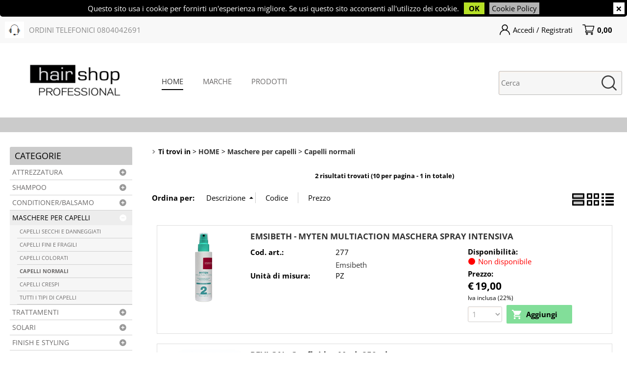

--- FILE ---
content_type: text/html; Charset=iso-8859-1
request_url: https://www.hairshoprofessional.it/capelli-normali.1.1.26.sp.uw
body_size: 66471
content:
<!DOCTYPE html>
<html lang="it">
<head>
<meta charset="iso-8859-1">
<meta http-equiv="content-type" content="text/html; charset=iso-8859-1">
<base href="https://www.hairshoprofessional.it/" />
<script type="text/javascript">
//<![CDATA[
window.onerror = function(message, url, lineNumber) {return true;};
//]]>
</script>
<link  href="scripts/jquery.js" rel="preload" type="text/javascript" as="script" />
<link  href="scripts/readyprolibrary.min76.js?lang=it" rel="preload" type="text/javascript" as="script" />
<link  href="/readycontent/images/logo-bello.png" rel="preload" as="image" />
<link  href="ReadySkins/wonder/profile_37_20220210232051.css" rel="preload" type="text/css" as="style" />
<title>Ti trovi nella categoria: Capelli normali (HOME - Maschere per capelli)</title>
<meta http-equiv="imagetoolbar" content="no" />
<meta name="generator" content="Ready Pro Ecommerce" />
<meta name="content-language" content="it" />
<meta content="categoria: Capelli normali (HOME / Maschere per capelli)" name="keywords" />
<meta content="Description: Capelli normali Maschere per capelli / HOME /" name="description" />
<meta content="width=device-width, minimum-scale=1.0, maximum-scale=1.0, initial-scale=1.0" name="viewport" />
<meta content="yes" name="apple-mobile-web-app-capable" />
<meta content="yes" name="mobile-web-app-capable" />
<link  href="https://www.hairshoprofessional.it/capelli-normali.1.2.26.sp.uw" rel="canonical" />
<meta property="og:title" content="Ti trovi nella categoria: Capelli normali (HOME - Maschere per capelli)" />
<meta property="og:type" content="website" />
<meta content="Description: Capelli normali Maschere per capelli / HOME /" property="og:description" />
<meta property="og:url" content="https://www.hairshoprofessional.it/capelli-normali.1.2.26.sp.uw" />
<meta property="og:image" content="https://www.hairshoprofessional.it/ReadySkins/wonder/img/no_image_FB.png" />
<link  href="https://www.hairshoprofessional.it/ReadySkins/wonder/img/no_image_FB.png" rel="image_src" />
<!-- SKIN Predefinita (Fashion) -->
<link  href="ReadySkins/wonder/profile_37_20220210232051.css" rel="stylesheet" type="text/css" />
<style type="text/css">
#colSx,#colDx,#colMid{display:table-cell;vertical-align:top;}#mainTable{display:table;}
</style>
<!-- CSS pagine start -->
<!-- CSS pagine end -->
<script type="text/javascript">
//<![CDATA[
var template_var_bShowMobileVersion=false;
var template_var_skinFolder='ReadySkins/wonder/img/';
var template_var_ajaxCall_page='ajaxRequests.asp';
var template_var_upload_files_page='uploadFiles.asp';
var template_var_renew_session_page='renewSession.asp';
var template_var_send_order_page='default.asp?cmd=sendOrder';
var template_var_order_incomplete_btn_ko='Annulla';
var template_var_order_incomplete_btn_ok='Procedi con l\'acquisto';
var template_var_order_incomplete_message='<strong>ATTENZIONE!!</strong><br /><p>Siamo spiacenti ma attualmente non esiste alcun vettore disponibile per la tua zona di consegna.</p><ul><li>Potresti decidere di inviare comunque l\'ordine. Ti chiamera\' un nostro tecnico per aiutarti</li><li>Oppure potresti annullare l\'operazione e riprovare tra qualche giorno lasciando i tuoi articoli nel carrello.</li><li>Oppure potresti annullare l\'operazione ma solo per provare un\'altra destinazione</li></ul><br /><br /><strong>Come vuoi procedere?</strong>';
var readypro_data = {cookiesAccepted:0};
//]]>
</script>
<script src="scripts/jquery.js" type="text/javascript"></script>
<script src="scripts/readyprolibrary.min76.js?lang=it" type="text/javascript" defer="defer"></script>
<script src="scripts/select2/dist/js/i18n/it.js" type="text/javascript" defer="defer"></script>
</head>
<body id="body_searchProd" class="body_lang_it searchProd">
<div id="cookieAlert"><div><p>Questo sito usa i cookie per fornirti un'esperienza migliore. Se usi questo sito acconsenti all'utilizzo dei cookie.</p><a href="default.asp?cmd=cookieAlertOK" class="ok" onclick="return acceptCookie(this,false);">OK</a><a href="default.asp?cmd=cookieAlertCLOSE" class="close" onclick="return closeCookieBanner(this);">CHIUDI</a><a href="cookie-policy">Cookie Policy</a></div></div>
<div id="r_left_menu"><div class="r_left_menu_loader"></div><div class="r_left_menu_container"><div class="r_left_menu_container_scroll"><ul><li class="btn_left_close btn"><span>Chiudi</span></li></ul><div class="r_left_menu_areas"><ul>
<li id="r_webArea_1" class="current">
<a href="https://www.hairshoprofessional.it/" title="HOME" class="selectedButt" target="_self" data-text="HOME">HOME</a>
<div class="r_left_menu_categories"><ul><li class="li-folder"><a href="attrezzatura.1.1.1.sp.uw" id="r_folder_1" class="folder withProducts" data-id="1" data-params="cmd=searchProd&idA=1&idC=1" data-page="standard">Attrezzatura</a></li><li class="li-folder"><a href="shampoo.1.1.10.sp.uw" id="r_folder_10" class="folder withProducts" data-id="10" data-params="cmd=searchProd&idA=1&idC=10" data-page="standard">Shampoo</a></li><li class="li-folder"><a href="conditioner-balsamo.1.1.17.sp.uw" id="r_folder_17" class="folder withProducts" data-id="17" data-params="cmd=searchProd&idA=1&idC=17" data-page="standard">Conditioner/Balsamo</a></li><li class="li-folder"><a href="maschere-per-capelli.1.1.22.sp.uw" id="r_folder_22" class="folder withProducts" data-id="22" data-params="cmd=searchProd&idA=1&idC=22" data-page="standard">Maschere per capelli</a></li><li class="li-folder"><a href="trattamenti.1.1.27.sp.uw" id="r_folder_27" class="folder withProducts" data-id="27" data-params="cmd=searchProd&idA=1&idC=27" data-page="standard">Trattamenti</a></li><li class="li-folder"><a href="solari.1.1.40.sp.uw" id="r_folder_40" class="folder withProducts" data-id="40" data-params="cmd=searchProd&idA=1&idC=40" data-page="standard">Solari</a></li><li class="li-folder"><a href="finish-e-styling.1.1.47.sp.uw" id="r_folder_47" class="folder withProducts" data-id="47" data-params="cmd=searchProd&idA=1&idC=47" data-page="standard">Finish e Styling</a></li><li class="li-folder"><a href="colori.1.1.56.sp.uw" id="r_folder_56" class="folder withProducts" data-id="56" data-params="cmd=searchProd&idA=1&idC=56" data-page="standard">Colori</a></li><li class="li-folder"><a href="per-lui.1.1.58.sp.uw" id="r_folder_58" class="folder withProducts" data-id="58" data-params="cmd=searchProd&idA=1&idC=58" data-page="standard">Per Lui</a></li></ul></div>
</li><li id="r_webArea_2">
<a href="marche" title="MARCHE" target="_self" data-text="MARCHE">MARCHE</a>
<!-- INNERHTML_AREA_2 -->
</li><li id="r_webArea_4">
<a href="prodotti" title="PRODOTTI" target="_self" data-text="PRODOTTI">PRODOTTI</a>
<!-- INNERHTML_AREA_4 -->
</li>
</ul>
</div></div></div></div>
<div id="header_responsive"><div id="head"><div id="header_top_bar_wrapper"><ul class="header_top_bar"><li id="top_text"><div><div style="float: left; margin-right: 10px"><a href="https://www.hairshoprofessional.it/assistenza"><img src="readycontent/images/cuffi-6.png" /></a></div> ORDINI TELEFONICI 0804042691</div></li><li id="top_login_button_1" class="btn_login butt primary"><a href="default.asp?cmd=loginAndRegister" rel="nofollow"><span>Accedi / Registrati</span></a><div id="top_login_1" class="popup"><div class="loginAndRegister" id="loginAndRegisterTop"><div id="existentUserBoxTop" class="existent_user_box"><div class="boxTitle"><span>Sono già registrato</span></div><p>Per completare l'ordine inserisci il nome utente e la password e poi clicca sul pulsante "Accedi"</p><form action="capelli-normali.1.1.26.sp.uw" method="post"><fieldset><label>E-mail:</label><input type="text" name="uid" /><label>Password:</label><input type="password" name="pwd" /></fieldset><input value="Accedi" type="submit" name="cmdOK" class="butt1" /><a href="#" title="Inserire l'indirizzo email con il quale e' stata effettuata la registrazione per reimpostare la password" onclick="return showMessageInLightBox('&lt;div id=&quot;resetPwdRequest&quot;&gt;&lt;div class=&quot;boxTitle&quot;&gt;Hai perso la password?&lt;/div&gt;Per avviare la procedura di reset della password inserisci l\'indirizzo email con il quale ti sei registrato.&lt;form id=&quot;resetPwdRequestForm&quot; action=&quot;default.asp?cmd=resetPwdRequest&quot; method=&quot;post&quot; onsubmit=&quot;return checkResetPwdForm(this);&quot;&gt;&lt;label for=&quot;email&quot;&gt;E-mail&lt;/label&gt;&amp;nbsp;&lt;input type=&quot;text&quot; name=&quot;email&quot; /&gt;&amp;nbsp;&lt;input type=&quot;submit&quot; name=&quot;cmd_OK&quot; value=&quot;Vai&quot; class=&quot;butt1&quot; id=&quot;resetPwdRequestButt&quot; /&gt;&lt;/form&gt;&lt;/div&gt;');">Hai perso la password?</a></form></div><div id="newUserBoxTop" class="new_user_box"><div class="boxTitle"><span>Sono un nuovo cliente</span></div><p>Se non sei ancora registrato sul nostro sito clicca sul pulsante "Registrati"</p><form action="default.asp?cmd=regForm" method="post"><input type="submit" name="cmdRegister" value="Registrati" class="butt1" /></form></div></div></div></li><li class="btn_cart butt primary" id="top_cart_button_1"><a href="default.asp?cmd=showCart" rel="nofollow"><span>0,00</span></a><div id="top_cart_1" class="popup"><div class="title"><strong>Carrello</strong></div><p>Il carrello è vuoto</p><form action="default.asp"><input type="submit" value="Vai al carrello" class="butt1 b_green" /><input type="hidden" name="cmd" value="showCart" /></form></div></li></ul></div><div id="top_buttons_wrapper"><ul class="top_buttons"><li id="top_menu_button" class="btn_menu butt"><a href="#"><span>&nbsp;</span></a></li><li class="box_logo"><a href="https://www.hairshoprofessional.it/"><img src="/readycontent/images/logo-bello.png" alt="" border="0" id="logo" /></a></li><li class="box_menu"><ul>
<li id="h_webArea_1" class="current">
<a href="https://www.hairshoprofessional.it/" title="HOME" class="selectedButt" target="_self" data-text="HOME">HOME</a>
</li><li id="h_webArea_2">
<a href="marche" title="MARCHE" target="_self" data-text="MARCHE">MARCHE</a>
</li><li id="h_webArea_4">
<a href="prodotti" title="PRODOTTI" target="_self" data-text="PRODOTTI">PRODOTTI</a>
</li>
</ul>
</li><li class="box_search"><form action="default.asp" id="top_search" class="headForm"><div class="box_text_search"><input type="text" placeholder="Cerca" class="txt_search" name="cmdString" autocomplete="off" value="" /><input type="submit" value="ok" class="btn_search responsive_butt" /></div><input type="button" value="ok" name="main_butt" class="btn_search main_butt" /><input type="hidden" name="cmd" value="searchProd" /><input type="hidden" name="bFormSearch" value="1" /></form></li><li id="top_login_button_2" class="btn_login butt secondary"><a href="default.asp?cmd=loginAndRegister" rel="nofollow"><span>Accedi / Registrati</span></a><div id="top_login_2" class="popup"><div class="loginAndRegister" id="loginAndRegisterTop"><div id="existentUserBoxTop" class="existent_user_box"><div class="boxTitle"><span>Sono già registrato</span></div><p>Per completare l'ordine inserisci il nome utente e la password e poi clicca sul pulsante "Accedi"</p><form action="capelli-normali.1.1.26.sp.uw" method="post"><fieldset><label>E-mail:</label><input type="text" name="uid" /><label>Password:</label><input type="password" name="pwd" /></fieldset><input value="Accedi" type="submit" name="cmdOK" class="butt1" /><a href="#" title="Inserire l'indirizzo email con il quale e' stata effettuata la registrazione per reimpostare la password" onclick="return showMessageInLightBox('&lt;div id=&quot;resetPwdRequest&quot;&gt;&lt;div class=&quot;boxTitle&quot;&gt;Hai perso la password?&lt;/div&gt;Per avviare la procedura di reset della password inserisci l\'indirizzo email con il quale ti sei registrato.&lt;form id=&quot;resetPwdRequestForm&quot; action=&quot;default.asp?cmd=resetPwdRequest&quot; method=&quot;post&quot; onsubmit=&quot;return checkResetPwdForm(this);&quot;&gt;&lt;label for=&quot;email&quot;&gt;E-mail&lt;/label&gt;&amp;nbsp;&lt;input type=&quot;text&quot; name=&quot;email&quot; /&gt;&amp;nbsp;&lt;input type=&quot;submit&quot; name=&quot;cmd_OK&quot; value=&quot;Vai&quot; class=&quot;butt1&quot; id=&quot;resetPwdRequestButt&quot; /&gt;&lt;/form&gt;&lt;/div&gt;');">Hai perso la password?</a></form></div><div id="newUserBoxTop" class="new_user_box"><div class="boxTitle"><span>Sono un nuovo cliente</span></div><p>Se non sei ancora registrato sul nostro sito clicca sul pulsante "Registrati"</p><form action="default.asp?cmd=regForm" method="post"><input type="submit" name="cmdRegister" value="Registrati" class="butt1" /></form></div></div></div></li><li class="btn_cart butt secondary" id="top_cart_button_2"><a href="default.asp?cmd=showCart" rel="nofollow"><span>0,00</span></a><div id="top_cart_2" class="popup"><div class="title"><strong>Carrello</strong></div><p>Il carrello è vuoto</p><form action="default.asp"><input type="submit" value="Vai al carrello" class="butt1 b_green" /><input type="hidden" name="cmd" value="showCart" /></form></div></li></ul></div></div></div></div>
<div id="menu"><ul>
<li id="webArea_1" class="current">
<a href="https://www.hairshoprofessional.it/" title="HOME" class="selectedButt" target="_self" data-text="HOME">HOME</a>
</li><li id="webArea_2">
<a href="marche" title="MARCHE" target="_self" data-text="MARCHE">MARCHE</a>
</li><li id="webArea_4">
<a href="prodotti" title="PRODOTTI" target="_self" data-text="PRODOTTI">PRODOTTI</a>
</li>
</ul>
</div>
<div id="mainTableContainer">
<div id="mainTable">
<div id="colSx"><div id="categories"><div id="categories_Title" class="boxTitle bkg2"><span>Categorie</span></div><ul><li class="li-folder"><a href="attrezzatura.1.1.1.sp.uw" id="folder_1" class="folder withProducts" data-id="1" data-params="cmd=searchProd&idA=1&idC=1" data-page="standard">Attrezzatura</a><ul id="folder_childs_1" style="display:none;"><li class="li-item"><a href="phon.1.1.2.sp.uw" id="catnode_2" data-id="2" data-params="cmd=searchProd&idA=1&idC=2" data-page="standard">Phon</a></li><li class="li-item"><a href="piastre.1.1.3.sp.uw" id="catnode_3" data-id="3" data-params="cmd=searchProd&idA=1&idC=3" data-page="standard">Piastre</a></li><li class="li-item"><a href="spazzole.1.1.4.sp.uw" id="catnode_4" data-id="4" data-params="cmd=searchProd&idA=1&idC=4" data-page="standard">Spazzole</a></li></ul></li><li class="li-folder"><a href="shampoo.1.1.10.sp.uw" id="folder_10" class="folder withProducts" data-id="10" data-params="cmd=searchProd&idA=1&idC=10" data-page="standard">Shampoo</a><ul id="folder_childs_10" style="display:none;"><li class="li-item"><a href="per-cute-grassa.1.1.11.sp.uw" id="catnode_11" data-id="11" data-params="cmd=searchProd&idA=1&idC=11" data-page="standard">Per cute grassa</a></li><li class="li-item"><a href="per-capelli-fini-e-fragili.1.1.12.sp.uw" id="catnode_12" data-id="12" data-params="cmd=searchProd&idA=1&idC=12" data-page="standard">Per capelli fini e fragili</a></li><li class="li-item"><a href="per-capelli-colorati.1.1.13.sp.uw" id="catnode_13" data-id="13" data-params="cmd=searchProd&idA=1&idC=13" data-page="standard">Per capelli colorati</a></li><li class="li-item"><a href="per-capelli-ricci.1.1.14.sp.uw" id="catnode_14" data-id="14" data-params="cmd=searchProd&idA=1&idC=14" data-page="standard">Per capelli ricci</a></li><li class="li-item"><a href="lenitivo-e-dermo-calmante.1.1.15.sp.uw" id="catnode_15" data-id="15" data-params="cmd=searchProd&idA=1&idC=15" data-page="standard">Lenitivo e dermo calmante</a></li><li class="li-item"><a href="anticaduta.1.1.16.sp.uw" id="catnode_16" data-id="16" data-params="cmd=searchProd&idA=1&idC=16" data-page="standard">Anticaduta</a></li><li class="li-item"><a href="capelli-secchi.1.1.36.sp.uw" id="catnode_36" data-id="36" data-params="cmd=searchProd&idA=1&idC=36" data-page="standard">Capelli secchi</a></li><li class="li-item"><a href="per-tutti-i-tipi-di-capelli.1.1.37.sp.uw" id="catnode_37" data-id="37" data-params="cmd=searchProd&idA=1&idC=37" data-page="standard">Per tutti i tipi di capelli</a></li><li class="li-item"><a href="per-capelli-crespi.1.1.38.sp.uw" id="catnode_38" data-id="38" data-params="cmd=searchProd&idA=1&idC=38" data-page="standard">Per capelli crespi</a></li><li class="li-item"><a href="purificante.1.1.39.sp.uw" id="catnode_39" data-id="39" data-params="cmd=searchProd&idA=1&idC=39" data-page="standard">Purificante</a></li><li class="li-item"><a href="per-capelli-opachi.1.1.44.sp.uw" id="catnode_44" data-id="44" data-params="cmd=searchProd&idA=1&idC=44" data-page="standard">Per capelli opachi</a></li><li class="li-item"><a href="per-capelli-danneggiati.1.1.45.sp.uw" id="catnode_45" data-id="45" data-params="cmd=searchProd&idA=1&idC=45" data-page="standard">Per capelli danneggiati</a></li></ul></li><li class="li-folder"><a href="conditioner-balsamo.1.1.17.sp.uw" id="folder_17" class="folder withProducts" data-id="17" data-params="cmd=searchProd&idA=1&idC=17" data-page="standard">Conditioner/Balsamo</a><ul id="folder_childs_17" style="display:none;"><li class="li-item"><a href="capelli-secchi-e-danneggiati.1.1.18.sp.uw" id="catnode_18" data-id="18" data-params="cmd=searchProd&idA=1&idC=18" data-page="standard">Capelli secchi e danneggiati</a></li><li class="li-item"><a href="capelli-fini-e-fragili.1.1.19.sp.uw" id="catnode_19" data-id="19" data-params="cmd=searchProd&idA=1&idC=19" data-page="standard">Capelli fini e fragili</a></li><li class="li-item"><a href="capelli-colorati.1.1.20.sp.uw" id="catnode_20" data-id="20" data-params="cmd=searchProd&idA=1&idC=20" data-page="standard">Capelli colorati</a></li><li class="li-item"><a href="capelli-ricci.1.1.21.sp.uw" id="catnode_21" data-id="21" data-params="cmd=searchProd&idA=1&idC=21" data-page="standard">Capelli ricci</a></li><li class="li-item"><a href="per-tutti-i-capelli.1.1.64.sp.uw" id="catnode_64" data-id="64" data-params="cmd=searchProd&idA=1&idC=64" data-page="standard">Per tutti i capelli</a></li></ul></li><li class="li-folder"><a href="maschere-per-capelli.1.1.22.sp.uw" id="folder_22" class="open withProducts" data-id="22" data-params="cmd=searchProd&idA=1&idC=22" data-page="standard">Maschere per capelli</a><ul id="folder_childs_22" class="openblock"><li class="li-item"><a href="capelli-secchi-e-danneggiati.1.1.23.sp.uw" id="catnode_23" data-id="23" data-params="cmd=searchProd&idA=1&idC=23" data-page="standard">Capelli secchi e danneggiati</a></li><li class="li-item"><a href="capelli-fini-e-fragili.1.1.24.sp.uw" id="catnode_24" data-id="24" data-params="cmd=searchProd&idA=1&idC=24" data-page="standard">Capelli fini e fragili</a></li><li class="li-item"><a href="capelli-colorati.1.1.25.sp.uw" id="catnode_25" data-id="25" data-params="cmd=searchProd&idA=1&idC=25" data-page="standard">Capelli colorati</a></li><li class="li-item"><a href="capelli-normali.1.1.26.sp.uw" id="catnode_26" class="current" data-id="26" data-params="cmd=searchProd&idA=1&idC=26" data-page="standard">Capelli normali</a></li><li class="li-item"><a href="capelli-crespi.1.1.55.sp.uw" id="catnode_55" data-id="55" data-params="cmd=searchProd&idA=1&idC=55" data-page="standard">Capelli crespi</a></li><li class="li-item"><a href="tutti-i-tipi-di-capelli.1.1.67.sp.uw" id="catnode_67" data-id="67" data-params="cmd=searchProd&idA=1&idC=67" data-page="standard">Tutti i tipi di capelli</a></li></ul></li><li class="li-folder"><a href="trattamenti.1.1.27.sp.uw" id="folder_27" class="folder withProducts" data-id="27" data-params="cmd=searchProd&idA=1&idC=27" data-page="standard">Trattamenti</a><ul id="folder_childs_27" style="display:none;"><li class="li-item"><a href="anticaduta.1.1.28.sp.uw" id="catnode_28" data-id="28" data-params="cmd=searchProd&idA=1&idC=28" data-page="standard">Anticaduta</a></li><li class="li-item"><a href="seboregolatore.1.1.29.sp.uw" id="catnode_29" data-id="29" data-params="cmd=searchProd&idA=1&idC=29" data-page="standard">Seboregolatore</a></li><li class="li-item"><a href="volumizzante.1.1.30.sp.uw" id="catnode_30" data-id="30" data-params="cmd=searchProd&idA=1&idC=30" data-page="standard">Volumizzante</a></li><li class="li-item"><a href="capelli-danneggiati.1.1.31.sp.uw" id="catnode_31" data-id="31" data-params="cmd=searchProd&idA=1&idC=31" data-page="standard">Capelli danneggiati</a></li></ul></li><li class="li-folder"><a href="solari.1.1.40.sp.uw" id="folder_40" class="folder withProducts" data-id="40" data-params="cmd=searchProd&idA=1&idC=40" data-page="standard">Solari</a><ul id="folder_childs_40" style="display:none;"><li class="li-item"><a href="shampoo.1.1.41.sp.uw" id="catnode_41" data-id="41" data-params="cmd=searchProd&idA=1&idC=41" data-page="standard">Shampoo</a></li><li class="li-item"><a href="conditioner.1.1.42.sp.uw" id="catnode_42" data-id="42" data-params="cmd=searchProd&idA=1&idC=42" data-page="standard">Conditioner</a></li></ul></li><li class="li-folder"><a href="finish-e-styling.1.1.47.sp.uw" id="folder_47" class="folder withProducts" data-id="47" data-params="cmd=searchProd&idA=1&idC=47" data-page="standard">Finish e Styling</a><ul id="folder_childs_47" style="display:none;"><li class="li-item"><a href="lacca-e-spray.1.1.48.sp.uw" id="catnode_48" data-id="48" data-params="cmd=searchProd&idA=1&idC=48" data-page="standard">Lacca e Spray</a></li><li class="li-item"><a href="oli-e-sieri.1.1.49.sp.uw" id="catnode_49" data-id="49" data-params="cmd=searchProd&idA=1&idC=49" data-page="standard">Oli e Sieri</a></li><li class="li-item"><a href="cere-gel.1.1.50.sp.uw" id="catnode_50" data-id="50" data-params="cmd=searchProd&idA=1&idC=50" data-page="standard">Cere / Gel</a></li><li class="li-folder"><a href="creme.1.1.51.sp.uw" id="folder_51" class="folder withProducts" data-id="51" data-params="cmd=searchProd&idA=1&idC=51" data-page="standard">Creme</a><ul id="folder_childs_51" style="display:none;"><li class="li-item"><a href="creme-per-definizioni-ricci.1.1.65.sp.uw" id="catnode_65" data-id="65" data-params="cmd=searchProd&idA=1&idC=65" data-page="standard">creme per definizioni ricci</a></li><li class="li-item"><a href="creme-liscianti.1.1.66.sp.uw" id="catnode_66" data-id="66" data-params="cmd=searchProd&idA=1&idC=66" data-page="standard">creme liscianti</a></li></ul></li><li class="li-item"><a href="mousse-schiuma.1.1.52.sp.uw" id="catnode_52" data-id="52" data-params="cmd=searchProd&idA=1&idC=52" data-page="standard">Mousse / Schiuma</a></li><li class="li-item"><a href="polvere-volumizzante.1.1.54.sp.uw" id="catnode_54" data-id="54" data-params="cmd=searchProd&idA=1&idC=54" data-page="standard">Polvere volumizzante</a></li></ul></li><li class="li-folder"><a href="colori.1.1.56.sp.uw" id="folder_56" class="folder withProducts" data-id="56" data-params="cmd=searchProd&idA=1&idC=56" data-page="standard">Colori</a><ul id="folder_childs_56" style="display:none;"><li class="li-item"><a href="senza-ammoniaca.1.1.57.sp.uw" id="catnode_57" data-id="57" data-params="cmd=searchProd&idA=1&idC=57" data-page="standard">Senza ammoniaca</a></li></ul></li><li class="li-folder"><a href="per-lui.1.1.58.sp.uw" id="folder_58" class="folder withProducts" data-id="58" data-params="cmd=searchProd&idA=1&idC=58" data-page="standard">Per Lui</a><ul id="folder_childs_58" style="display:none;"><li class="li-item"><a href="pre-rasatura.1.1.59.sp.uw" id="catnode_59" data-id="59" data-params="cmd=searchProd&idA=1&idC=59" data-page="standard">Pre rasatura</a></li><li class="li-item"><a href="post-rasatura.1.1.60.sp.uw" id="catnode_60" data-id="60" data-params="cmd=searchProd&idA=1&idC=60" data-page="standard">Post rasatura</a></li><li class="li-item"><a href="cere-gel.1.1.61.sp.uw" id="catnode_61" data-id="61" data-params="cmd=searchProd&idA=1&idC=61" data-page="standard">Cere/Gel</a></li><li class="li-item"><a href="shampoo.1.1.62.sp.uw" id="catnode_62" data-id="62" data-params="cmd=searchProd&idA=1&idC=62" data-page="standard">Shampoo</a></li><li class="li-item"><a href="trattamenti.1.1.63.sp.uw" id="catnode_63" data-id="63" data-params="cmd=searchProd&idA=1&idC=63" data-page="standard">Trattamenti</a></li></ul></li></ul></div></div>
<div id="colMid">
<noscript><div id="jsNotEnabledMessage"><img src="ReadySkins/wonder/img/alert_javascriptIsNotEnable.gif" border="0" alt="" /></div></noscript>
<div id="navBar"><div id="breadcrumbs"><strong>Ti trovi in</strong> <ul><li><a href="https://www.hairshoprofessional.it/" title="HOME"><span>HOME</span></a></li> <li><a href="maschere-per-capelli.1.1.22.sp.uw" title="Maschere per capelli"><span>Maschere per capelli</span></a></li> <li><a href="capelli-normali.1.1.26.sp.uw" title="Capelli normali"><span>Capelli normali</span></a></li></ul></div></div><script type="application/ld+json">{"itemListElement":[{"@type":"ListItem","position":1,"item":{"@id":"https://www.hairshoprofessional.it/","name":"HOME"}},{"@type":"ListItem","position":2,"item":{"@id":"maschere-per-capelli.1.1.22.sp.uw","name":"Maschere per capelli"}},{"@type":"ListItem","position":3,"item":{"@id":"capelli-normali.1.1.26.sp.uw","name":"Capelli normali"}}],"@type":"BreadcrumbList","@context":"http://schema.org"}</script>
<div id="compatTypesBox" class="compatTypesBox"></div><div id="compatNoResults" style="display:none;" class="compatTypesBox"></div><div id="mainResultBox"><div class="pages"><p>2 risultati trovati (10 per pagina - 1 in totale)</p></div><ul class="results-view"><li class="view-horizontal"><a href="default.asp?l=1&idA=1&idC=26&cmd=searchProd&cView=horizontal" onclick="return sendGetData(this.href);" class="selected" rel="nofollow"><div></div><div></div></a></li><li class="view-cubes"><a href="default.asp?l=1&idA=1&idC=26&cmd=searchProd&cView=cubes" onclick="return sendGetData(this.href);" rel="nofollow"><div class="topleft"></div><div class="topright"></div><div class="bottomleft"></div><div class="bottomright"></div></a></li><li class="view-grid"><a href="default.asp?l=1&idA=1&idC=26&cmd=searchProd&cView=grid" onclick="return sendGetData(this.href);" rel="nofollow"><div></div><div></div><div></div><div></div></a></li></ul><div id="orderByForm">
<p>Ordina per:</p>
<form action="default.asp?l=1&idA=1&idC=26&cmd=searchProd&pg=1&orderBy=descD" class="orderByButton orderBydesc" method="post" onsubmit="return sendData(this);"><input type="submit" value="Descrizione" class="orderA" style="background:url([data-uri]) no-repeat 96% 4px;" /></form><form action="default.asp?l=1&idA=1&idC=26&cmd=searchProd&pg=1&orderBy=codeA" class="orderByButton orderBycode" method="post" onsubmit="return sendData(this);"><input type="submit" value="Codice" /></form><form action="default.asp?l=1&idA=1&idC=26&cmd=searchProd&pg=1&orderBy=priceD" class="orderByButton orderByprice" method="post" onsubmit="return sendData(this);"><input type="submit" value="Prezzo" /></form>
</div><div class="productsWrapper listProduct horizontal view box"><div class="resultBox prod" id="r_277"><div class="content"><a href="capelli-normali-emsibeth-myten-multiaction-maschera-spray-intensiva.1.1.26.gp.277.uw" class="imageLink" data-id="prod_277"><img src="files/hairshop_Files/Foto/1047.PNG" alt="EMSIBETH - MYTEN MULTIACTION MASCHERA SPRAY INTENSIVA" border="0" /></a><h2 class="title"><a href="capelli-normali-emsibeth-myten-multiaction-maschera-spray-intensiva.1.1.26.gp.277.uw" title="EMSIBETH - MYTEN MULTIACTION MASCHERA SPRAY INTENSIVA">EMSIBETH - MYTEN MULTIACTION MASCHERA SPRAY INTENSIVA</a></h2><dl><dt class="code">Cod. art.:</dt>
<dd class="code">277</dd>
<dt class="T9"></dt>
<dd class="T9"><a href="default.asp?cmd=searchProd&t9=8&bFormSearch=1" title="Emsibeth">Emsibeth</a></dd>
<dt class="unitM">Unità di misura:</dt>
<dd class="unitM">PZ</dd>
</dl><ul><li class="availab"><strong>Disponibilità:&#160;</strong><span class="noAV ico">Non disponibile</span>
</li><li class="price"><strong>Prezzo:&nbsp;</strong><h3 class="mainPrice"><span class="mainPriceCurrency">&#8364;</span><span class="mainPriceAmount">19,00</span> <span class="sIva">Iva inclusa (22%)</span></h3></li><li class="cart"><form class="cart_form_disabled" action="#" method="post" onsubmit="showMessageInLightBox('&lt;div class=&quot;ajax_warning&quot;&gt;\r\n\t&lt;p&gt;Attenzione!&lt;br/&gt;Prodotto non ordinabile&lt;br/&gt;Non disponibile&lt;/p&gt;\r\n\t&lt;div class=&quot;btn_wrapp&quot;&gt;\r\n\t\t&lt;a href=&quot;#&quot; onclick=&quot;return closeLightBox();&quot; class=&quot;btn close&quot;&gt;OK&lt;/a&gt;\r\n\t&lt;/div&gt;\r\n&lt;/div&gt;');;return false;">
<select disabled="disabled" class="cart_form_quantity">
<option value="1">1</option>
</select>
<input value="Aggiungi" type="submit" name="cmdAdd" class="butt1" />
</form></li></ul></div></div><div class="resultBox prod" id="r_127"><div class="content"><a href="capelli-normali-revlon-orofluido-mask-250ml.1.1.26.gp.127.uw" class="imageLink" data-id="prod_127"><img src="files/hairshop_Files/Foto/451.PNG" alt="REVLON - Orofluido - Mask 250ml" border="0" /></a><h2 class="title"><a href="capelli-normali-revlon-orofluido-mask-250ml.1.1.26.gp.127.uw" title="REVLON - Orofluido - Mask 250ml">REVLON - Orofluido - Mask 250ml</a></h2><dl><dt class="code">Cod. art.:</dt>
<dd class="code">127</dd>
<dt class="T9"></dt>
<dd class="T9"><a href="default.asp?cmd=searchProd&t9=2&bFormSearch=1" title="Revlon">Revlon</a></dd>
<dt class="unitM">Unità di misura:</dt>
<dd class="unitM">PZ</dd>
</dl><p class="description">Descrizione Orofluido Mask è una maschera che unisce i segreti dei trattamenti di bellezza provenienti dall’antico oriente all’alta cosmetica di [...]</p><ul><li class="availab"><strong>Disponibilità:&#160;</strong><span class="fullAV ico">Disponibile</span>
</li></ul></div></div></div><div class="pages"><p>2 risultati trovati (10 per pagina - 1 in totale)</p></div></div>
</div>
</div>
</div>
<!-- Megamenu start -->
<div id="mmLayer_webArea_2" class="megamenuLayer"><div class="megamenuLayerWrapper"><div class="megamenuLayerContent"><form action="default.asp" name="mmLayer_webArea_2_form" id="mmLayer_webArea_2_form">
<div class="megamenufilters columnizeContainer">
<dl class="filterBoxes"><input type="hidden" name="t9" value="" /><dd><a href="artego" data-page="custom" id="filterLink_t9_17" class="filter">Artègo (5)</a></dd><dd><a href="#" onclick="return advancedFormSetFilter(document.getElementById('mmLayer_webArea_2_form').t9,'5');" data-page="standard" data-params="t9=5&cmd=searchProd&bFormSearch=1" id="filterLink_t9_5" class="filter">Barba Italiana (55)</a></dd><dd><a href="#" onclick="return advancedFormSetFilter(document.getElementById('mmLayer_webArea_2_form').t9,'12');" data-page="standard" data-params="t9=12&cmd=searchProd&bFormSearch=1" id="filterLink_t9_12" class="filter">Davines (36)</a></dd><dd><a href="#" onclick="return advancedFormSetFilter(document.getElementById('mmLayer_webArea_2_form').t9,'8');" data-page="standard" data-params="t9=8&cmd=searchProd&bFormSearch=1" id="filterLink_t9_8" class="filter">Emsibeth (35)</a></dd><dd><a href="#" onclick="return advancedFormSetFilter(document.getElementById('mmLayer_webArea_2_form').t9,'1');" data-page="standard" data-params="t9=1&cmd=searchProd&bFormSearch=1" id="filterLink_t9_1" class="filter">GHD (56)</a></dd><dd><a href="#" onclick="return advancedFormSetFilter(document.getElementById('mmLayer_webArea_2_form').t9,'16');" data-page="standard" data-params="t9=16&cmd=searchProd&bFormSearch=1" id="filterLink_t9_16" class="filter">Intercosmo (7)</a></dd><dd><a href="#" onclick="return advancedFormSetFilter(document.getElementById('mmLayer_webArea_2_form').t9,'14');" data-page="standard" data-params="t9=14&cmd=searchProd&bFormSearch=1" id="filterLink_t9_14" class="filter">intragen (4)</a></dd><dd><a href="#" onclick="return advancedFormSetFilter(document.getElementById('mmLayer_webArea_2_form').t9,'13');" data-page="standard" data-params="t9=13&cmd=searchProd&bFormSearch=1" id="filterLink_t9_13" class="filter">Kadus (12)</a></dd><dd><a href="#" onclick="return advancedFormSetFilter(document.getElementById('mmLayer_webArea_2_form').t9,'19');" data-page="standard" data-params="t9=19&cmd=searchProd&bFormSearch=1" id="filterLink_t9_19" class="filter">Medavita (10)</a></dd><dd><a href="#" onclick="return advancedFormSetFilter(document.getElementById('mmLayer_webArea_2_form').t9,'23');" data-page="standard" data-params="t9=23&cmd=searchProd&bFormSearch=1" id="filterLink_t9_23" class="filter">Nika (1)</a></dd><dd><a href="#" onclick="return advancedFormSetFilter(document.getElementById('mmLayer_webArea_2_form').t9,'9');" data-page="standard" data-params="t9=9&cmd=searchProd&bFormSearch=1" id="filterLink_t9_9" class="filter">Nioxin (5)</a></dd><dd><a href="#" onclick="return advancedFormSetFilter(document.getElementById('mmLayer_webArea_2_form').t9,'4');" data-page="standard" data-params="t9=4&cmd=searchProd&bFormSearch=1" id="filterLink_t9_4" class="filter">Omeorganic (10)</a></dd><dd><a href="#" onclick="return advancedFormSetFilter(document.getElementById('mmLayer_webArea_2_form').t9,'24');" data-page="standard" data-params="t9=24&cmd=searchProd&bFormSearch=1" id="filterLink_t9_24" class="filter">REDKEN (1)</a></dd><dd><a href="#" onclick="return advancedFormSetFilter(document.getElementById('mmLayer_webArea_2_form').t9,'15');" data-page="standard" data-params="t9=15&cmd=searchProd&bFormSearch=1" id="filterLink_t9_15" class="filter">Revivogen (1)</a></dd><dd><a href="#" onclick="return advancedFormSetFilter(document.getElementById('mmLayer_webArea_2_form').t9,'2');" data-page="standard" data-params="t9=2&cmd=searchProd&bFormSearch=1" id="filterLink_t9_2" class="filter">Revlon (28)</a></dd><dd><a href="#" onclick="return advancedFormSetFilter(document.getElementById('mmLayer_webArea_2_form').t9,'10');" data-page="standard" data-params="t9=10&cmd=searchProd&bFormSearch=1" id="filterLink_t9_10" class="filter">RVB LAB by Diego della Palma (1)</a></dd><dd><a href="#" onclick="return advancedFormSetFilter(document.getElementById('mmLayer_webArea_2_form').t9,'18');" data-page="standard" data-params="t9=18&cmd=searchProd&bFormSearch=1" id="filterLink_t9_18" class="filter">Simply Organic (2)</a></dd><dd><a href="#" onclick="return advancedFormSetFilter(document.getElementById('mmLayer_webArea_2_form').t9,'6');" data-page="standard" data-params="t9=6&cmd=searchProd&bFormSearch=1" id="filterLink_t9_6" class="filter">System Professional (24)</a></dd><dd><a href="#" onclick="return advancedFormSetFilter(document.getElementById('mmLayer_webArea_2_form').t9,'3');" data-page="standard" data-params="t9=3&cmd=searchProd&bFormSearch=1" id="filterLink_t9_3" class="filter">Tigi (51)</a></dd><dd><a href="#" onclick="return advancedFormSetFilter(document.getElementById('mmLayer_webArea_2_form').t9,'21');" data-page="standard" data-params="t9=21&cmd=searchProd&bFormSearch=1" id="filterLink_t9_21" class="filter">Tigi Bed Head New Collection (5)</a></dd><dd><a href="#" onclick="return advancedFormSetFilter(document.getElementById('mmLayer_webArea_2_form').t9,'22');" data-page="standard" data-params="t9=22&cmd=searchProd&bFormSearch=1" id="filterLink_t9_22" class="filter">Tigi Copyright (15)</a></dd></dl>
</div>
<input type="hidden" name="cmd" value="searchProd" />
<input type="hidden" name="bFormSearch" value="1" />
<input type="hidden" name="idA" value="2" />
<input type="hidden" name="areaAndCategoryCondition" value="currentArea" />
</form></div></div></div><div id="mmLayer_webArea_4" class="megamenuLayer"><div class="megamenuLayerWrapper"><div class="megamenuLayerContent"><div class="categoriesLinks columnizeContainer"><dl class="dontsplit">
<dt class="li-folder"><a href="attrezzatura.1.4.1.sp.uw" title="Attrezzatura" data-id="1" class="folder withProducts" data-params="cmd=searchProd&idA=4&idC=1" data-page="standard">Attrezzatura</a></dt>
<dd class="li-item"><a href="phon.1.4.2.sp.uw" title="Phon" data-id="2" data-params="cmd=searchProd&idA=4&idC=2" data-page="standard">Phon</a></dd>
<dd class="li-item"><a href="piastre.1.4.3.sp.uw" title="Piastre" data-id="3" data-params="cmd=searchProd&idA=4&idC=3" data-page="standard">Piastre</a></dd>
<dd class="li-item"><a href="spazzole.1.4.4.sp.uw" title="Spazzole" data-id="4" data-params="cmd=searchProd&idA=4&idC=4" data-page="standard">Spazzole</a></dd>
</dl>
<dl class="dontsplit">
<dt class="li-folder"><a href="shampoo.1.4.10.sp.uw" title="Shampoo" data-id="10" class="folder withProducts" data-params="cmd=searchProd&idA=4&idC=10" data-page="standard">Shampoo</a></dt>
<dd class="li-item"><a href="per-cute-grassa.1.4.11.sp.uw" title="Per cute grassa" data-id="11" data-params="cmd=searchProd&idA=4&idC=11" data-page="standard">Per cute grassa</a></dd>
<dd class="li-item"><a href="per-capelli-fini-e-fragili.1.4.12.sp.uw" title="Per capelli fini e fragili" data-id="12" data-params="cmd=searchProd&idA=4&idC=12" data-page="standard">Per capelli fini e fragili</a></dd>
<dd class="li-item"><a href="per-capelli-colorati.1.4.13.sp.uw" title="Per capelli colorati" data-id="13" data-params="cmd=searchProd&idA=4&idC=13" data-page="standard">Per capelli colorati</a></dd>
<dd class="li-item"><a href="per-capelli-ricci.1.4.14.sp.uw" title="Per capelli ricci" data-id="14" data-params="cmd=searchProd&idA=4&idC=14" data-page="standard">Per capelli ricci</a></dd>
<dd class="li-item"><a href="lenitivo-e-dermo-calmante.1.4.15.sp.uw" title="Lenitivo e dermo calmante" data-id="15" data-params="cmd=searchProd&idA=4&idC=15" data-page="standard">Lenitivo e dermo calmante</a></dd>
<dd class="li-item"><a href="anticaduta.1.4.16.sp.uw" title="Anticaduta" data-id="16" data-params="cmd=searchProd&idA=4&idC=16" data-page="standard">Anticaduta</a></dd>
<dd class="li-item"><a href="capelli-secchi.1.4.36.sp.uw" title="Capelli secchi" data-id="36" data-params="cmd=searchProd&idA=4&idC=36" data-page="standard">Capelli secchi</a></dd>
<dd class="li-item"><a href="per-tutti-i-tipi-di-capelli.1.4.37.sp.uw" title="Per tutti i tipi di capelli" data-id="37" data-params="cmd=searchProd&idA=4&idC=37" data-page="standard">Per tutti i tipi di capelli</a></dd>
<dd class="li-item"><a href="per-capelli-crespi.1.4.38.sp.uw" title="Per capelli crespi" data-id="38" data-params="cmd=searchProd&idA=4&idC=38" data-page="standard">Per capelli crespi</a></dd>
<dd class="li-item"><a href="purificante.1.4.39.sp.uw" title="Purificante" data-id="39" data-params="cmd=searchProd&idA=4&idC=39" data-page="standard">Purificante</a></dd>
<dd class="li-item"><a href="per-capelli-opachi.1.4.44.sp.uw" title="Per capelli opachi" data-id="44" data-params="cmd=searchProd&idA=4&idC=44" data-page="standard">Per capelli opachi</a></dd>
<dd class="li-item"><a href="per-capelli-danneggiati.1.4.45.sp.uw" title="Per capelli danneggiati" data-id="45" data-params="cmd=searchProd&idA=4&idC=45" data-page="standard">Per capelli danneggiati</a></dd>
</dl>
<dl class="dontsplit">
<dt class="li-folder"><a href="conditioner-balsamo.1.4.17.sp.uw" title="Conditioner/Balsamo" data-id="17" class="folder withProducts" data-params="cmd=searchProd&idA=4&idC=17" data-page="standard">Conditioner/Balsamo</a></dt>
<dd class="li-item"><a href="capelli-secchi-e-danneggiati.1.4.18.sp.uw" title="Capelli secchi e danneggiati" data-id="18" data-params="cmd=searchProd&idA=4&idC=18" data-page="standard">Capelli secchi e danneggiati</a></dd>
<dd class="li-item"><a href="capelli-fini-e-fragili.1.4.19.sp.uw" title="Capelli fini e fragili" data-id="19" data-params="cmd=searchProd&idA=4&idC=19" data-page="standard">Capelli fini e fragili</a></dd>
<dd class="li-item"><a href="capelli-colorati.1.4.20.sp.uw" title="Capelli colorati" data-id="20" data-params="cmd=searchProd&idA=4&idC=20" data-page="standard">Capelli colorati</a></dd>
<dd class="li-item"><a href="capelli-ricci.1.4.21.sp.uw" title="Capelli ricci" data-id="21" data-params="cmd=searchProd&idA=4&idC=21" data-page="standard">Capelli ricci</a></dd>
<dd class="li-item"><a href="per-tutti-i-capelli.1.4.64.sp.uw" title="Per tutti i capelli" data-id="64" data-params="cmd=searchProd&idA=4&idC=64" data-page="standard">Per tutti i capelli</a></dd>
</dl>
<dl class="dontsplit">
<dt class="li-folder"><a href="maschere-per-capelli.1.4.22.sp.uw" title="Maschere per capelli" data-id="22" class="folder withProducts" data-params="cmd=searchProd&idA=4&idC=22" data-page="standard">Maschere per capelli</a></dt>
<dd class="li-item"><a href="capelli-secchi-e-danneggiati.1.4.23.sp.uw" title="Capelli secchi e danneggiati" data-id="23" data-params="cmd=searchProd&idA=4&idC=23" data-page="standard">Capelli secchi e danneggiati</a></dd>
<dd class="li-item"><a href="capelli-fini-e-fragili.1.4.24.sp.uw" title="Capelli fini e fragili" data-id="24" data-params="cmd=searchProd&idA=4&idC=24" data-page="standard">Capelli fini e fragili</a></dd>
<dd class="li-item"><a href="capelli-colorati.1.4.25.sp.uw" title="Capelli colorati" data-id="25" data-params="cmd=searchProd&idA=4&idC=25" data-page="standard">Capelli colorati</a></dd>
<dd class="li-item"><a href="capelli-normali.1.4.26.sp.uw" title="Capelli normali" data-id="26" data-params="cmd=searchProd&idA=4&idC=26" data-page="standard">Capelli normali</a></dd>
<dd class="li-item"><a href="capelli-crespi.1.4.55.sp.uw" title="Capelli crespi" data-id="55" data-params="cmd=searchProd&idA=4&idC=55" data-page="standard">Capelli crespi</a></dd>
<dd class="li-item"><a href="tutti-i-tipi-di-capelli.1.4.67.sp.uw" title="Tutti i tipi di capelli" data-id="67" data-params="cmd=searchProd&idA=4&idC=67" data-page="standard">Tutti i tipi di capelli</a></dd>
</dl>
<dl class="dontsplit">
<dt class="li-folder"><a href="trattamenti.1.4.27.sp.uw" title="Trattamenti" data-id="27" class="folder withProducts" data-params="cmd=searchProd&idA=4&idC=27" data-page="standard">Trattamenti</a></dt>
<dd class="li-item"><a href="anticaduta.1.4.28.sp.uw" title="Anticaduta" data-id="28" data-params="cmd=searchProd&idA=4&idC=28" data-page="standard">Anticaduta</a></dd>
<dd class="li-item"><a href="seboregolatore.1.4.29.sp.uw" title="Seboregolatore" data-id="29" data-params="cmd=searchProd&idA=4&idC=29" data-page="standard">Seboregolatore</a></dd>
<dd class="li-item"><a href="volumizzante.1.4.30.sp.uw" title="Volumizzante" data-id="30" data-params="cmd=searchProd&idA=4&idC=30" data-page="standard">Volumizzante</a></dd>
<dd class="li-item"><a href="capelli-danneggiati.1.4.31.sp.uw" title="Capelli danneggiati" data-id="31" data-params="cmd=searchProd&idA=4&idC=31" data-page="standard">Capelli danneggiati</a></dd>
</dl>
<dl class="dontsplit">
<dt class="li-folder"><a href="solari.1.4.40.sp.uw" title="Solari" data-id="40" class="folder withProducts" data-params="cmd=searchProd&idA=4&idC=40" data-page="standard">Solari</a></dt>
<dd class="li-item"><a href="shampoo.1.4.41.sp.uw" title="Shampoo" data-id="41" data-params="cmd=searchProd&idA=4&idC=41" data-page="standard">Shampoo</a></dd>
<dd class="li-item"><a href="conditioner.1.4.42.sp.uw" title="Conditioner" data-id="42" data-params="cmd=searchProd&idA=4&idC=42" data-page="standard">Conditioner</a></dd>
</dl>
<dl class="dontsplit">
<dt class="li-folder"><a href="finish-e-styling.1.4.47.sp.uw" title="Finish e Styling" data-id="47" class="folder withProducts" data-params="cmd=searchProd&idA=4&idC=47" data-page="standard">Finish e Styling</a></dt>
<dd class="li-item"><a href="lacca-e-spray.1.4.48.sp.uw" title="Lacca e Spray" data-id="48" data-params="cmd=searchProd&idA=4&idC=48" data-page="standard">Lacca e Spray</a></dd>
<dd class="li-item"><a href="oli-e-sieri.1.4.49.sp.uw" title="Oli e Sieri" data-id="49" data-params="cmd=searchProd&idA=4&idC=49" data-page="standard">Oli e Sieri</a></dd>
<dd class="li-item"><a href="cere-gel.1.4.50.sp.uw" title="Cere / Gel" data-id="50" data-params="cmd=searchProd&idA=4&idC=50" data-page="standard">Cere / Gel</a></dd>
<dd class="li-folder"><a href="creme.1.4.51.sp.uw" title="Creme" data-id="51" class="folder withProducts" data-params="cmd=searchProd&idA=4&idC=51" data-page="standard">Creme</a></dd>
<dd class="li-item"><a href="mousse-schiuma.1.4.52.sp.uw" title="Mousse / Schiuma" data-id="52" data-params="cmd=searchProd&idA=4&idC=52" data-page="standard">Mousse / Schiuma</a></dd>
<dd class="li-item"><a href="polvere-volumizzante.1.4.54.sp.uw" title="Polvere volumizzante" data-id="54" data-params="cmd=searchProd&idA=4&idC=54" data-page="standard">Polvere volumizzante</a></dd>
</dl>
<dl class="dontsplit">
<dt class="li-folder"><a href="colori.1.4.56.sp.uw" title="Colori" data-id="56" class="folder withProducts" data-params="cmd=searchProd&idA=4&idC=56" data-page="standard">Colori</a></dt>
<dd class="li-item"><a href="senza-ammoniaca.1.4.57.sp.uw" title="Senza ammoniaca" data-id="57" data-params="cmd=searchProd&idA=4&idC=57" data-page="standard">Senza ammoniaca</a></dd>
</dl>
<dl class="dontsplit">
<dt class="li-folder"><a href="per-lui.1.4.58.sp.uw" title="Per Lui" data-id="58" class="folder withProducts" data-params="cmd=searchProd&idA=4&idC=58" data-page="standard">Per Lui</a></dt>
<dd class="li-item"><a href="pre-rasatura.1.4.59.sp.uw" title="Pre rasatura" data-id="59" data-params="cmd=searchProd&idA=4&idC=59" data-page="standard">Pre rasatura</a></dd>
<dd class="li-item"><a href="post-rasatura.1.4.60.sp.uw" title="Post rasatura" data-id="60" data-params="cmd=searchProd&idA=4&idC=60" data-page="standard">Post rasatura</a></dd>
<dd class="li-item"><a href="cere-gel.1.4.61.sp.uw" title="Cere/Gel" data-id="61" data-params="cmd=searchProd&idA=4&idC=61" data-page="standard">Cere/Gel</a></dd>
<dd class="li-item"><a href="shampoo.1.4.62.sp.uw" title="Shampoo" data-id="62" data-params="cmd=searchProd&idA=4&idC=62" data-page="standard">Shampoo</a></dd>
<dd class="li-item"><a href="trattamenti.1.4.63.sp.uw" title="Trattamenti" data-id="63" data-params="cmd=searchProd&idA=4&idC=63" data-page="standard">Trattamenti</a></dd>
</dl>
</div></div></div></div>
<!-- GetTopFooterHTML -->
<!-- GetFooterElements -->
<!-- Foot -->
<div id="foot"><div class="content">© Hairshoprofessional</div></div><div id="bottomElements"><div></div></div><img src="[data-uri]" name="renewSession" width="1" height="1" alt="Point" border="0" /><div id="ricercheRisultati" style="display:none;"><div id="ricercheRisultatiContent"></div></div><a href="cookie-policy" class="cookiePolicy">Cookie Policy</a><div id="BHx02482081485257987" style="box-sizing: border-box !important;position:relative !important;left:0 !important;rigth: 0!important;width:100% !important;padding:10px 0 10px 0 !important;height:40px !important;display:block !important; visibility: visible !important;"><div style="text-indent:0 !important;padding:2px !important; margin:0 auto 0 auto !important;box-sizing: border-box !important;height:21px !important; width:72px !important; background:#fff !important; border:1px solid #ccc;position:relative !important; right:0 !important;top:0 !important;bottom:0 !important; left:0 !important;display:block !important; visibility: visible !important;"><a href="https://www.readypro.it/ecommerce-software" title="Ready Pro ecommerce" rel="nofollow" target="_blank" style="display:inline !important; visibility: visible !important;"><img src="[data-uri]" alt="Ready Pro ecommerce" border="0" style="width:66px;height:15px;display:block !important; visibility: visible !important;" /></a></div></div>
<!-- Chat -->
<!-- Arrow -->
<!-- Scripts Not Above -->
<script type="text/javascript">
//<![CDATA[
$(document).ready(function(){onLoadMainFunctions();});
$(document).ready(function(){initResponsiveElements();});
//]]>
</script>
<script type="text/javascript">
//<![CDATA[
$(document).ready(function(){$.validator.addMethod("checkProductCode", checkProductCode , "Articolo non trovato");$.validator.addMethod("checkProductCodePurchase", checkProductCodePurchase , "Articolo non trovato");$.validator.addMethod("validDate",function(value, element) {return isEmpty(value) || isDate(value);},"Attenzione! Inserire una data in questo formato gg/mm/aaaa");$.validator.addMethod("checkCustomDiscount", checkCustomDiscount , "");jQuery.extend(jQuery.validator.messages, {required:"Attenzione! Compilare il campo",equalTo:"Attenzione! Inserire lo stesso valore"});});
//]]>
</script>
<script type="text/javascript">
//<![CDATA[
var _oNewSearchSettings = {"filters":[{"name":"idCategory","label":"Categoria","nItems":10},{"name":"officialPrice","label":"Prezzo","nItems":10},{"name":"customT9ID","label":" ","nItems":10}],"sortFields":[{"name":"title","label":"Descrizione","ascString":"a-z","descString":"z-a","bDefault":1},{"name":"officialPrice","label":"Prezzo","ascString":"min-max","descString":"max-min"}],"paramsWrapper":".rdy-search-params","filtersWrapper":".rdy-search-filters","detailsResultsWp":".rdy-search-results .totResults","resultsWrapper":".rdy-search-results .results","pagesWrapper":".rdy-search-results .pages","sortWrapper":".rdy-search-results .sort","viewWrapper":".rdy-search-results .changeView","legendWrapper":".rdy-search-results .activeFilters","showFiltersWp":".rdy-search-results .showFiltersWp","deleteFiltersWp":".rdy-search-filters-delete","strings":{"noRecordsFound":"NESSUN RISULTATO TROVATO","recordsFound":"## Risultati trovati","previous":"Indietro","deleteFilters":"Elimina filtri","showFilters":"Filtra","backToResults":"Torna ai risultati","sortBy":"Ordina per","newSearch":"Nuova ricerca","showMore":"Vedi altri &#9662;","showLess":"Visualizza meno &#9652;","next":"Visualizza altri risultati"},"bButtonPaginations":false,"pageSize":10,"nRange":10,"debug":"0"};
var ServerSearchQS;
var ServerSearchInit;
$(document).ready(function(){
ServerSearchQS = SetNewSearchQSFor(_oNewSearchSettings);
ServerSearchInit = SetNewSearchFor(_oNewSearchSettings);
ServerSearchInit(true,true,true,true);
});
//]]>
</script>
<script type="text/javascript">
//<![CDATA[
$(document).ready(function(){headerSearchFormEnableResults();});
//]]>
</script>
<script type="text/javascript">
//<![CDATA[
$(document).ready(function(){ initCategoryClick() });
//]]>
</script>
<script type="text/javascript">
//<![CDATA[
$(document).ready(function(){
oMegamenuParams = {sMegamenuRefID:'#top_buttons_wrapper .box_menu',sMaxLeftOffSetID:'#mainTableContainer',sMenuItemPrefixID:'h_'};
megaMenuLayerInit('|2|4|',false);
});
//]]>
</script>
<!-- FootPageScript -->
<!-- FootScript -->
<!-- BestShoppingScript -->
<!-- NextperformanceScript -->
<!-- GhostRecScript -->
<!-- GoogleRemarketingScript -->
<!--COOKIESCRIPT-->
<script type="text/javascript">
//<![CDATA[
var _0xde03=["body","#","length","append","z-index","css","show"];function setReadyProLogosOnTop(_0xe118x2,_0xe118x3){var _0xe118x4=getMaxZIndexInContainer($(_0xde03[0]));var _0xe118x5=$(_0xde03[1]+ _0xe118x2);if(!_0xe118x5[_0xde03[2]]){_0xe118x5= $(_0xe118x3);$(_0xde03[0])[_0xde03[3]](_0xe118x5)};_0xe118x5[_0xde03[5]](_0xde03[4],(_0xe118x4+ 100));_0xe118x5[_0xde03[6]]()}$(function(){setReadyProLogosOnTop('BHx02482081485257987','<div id="BHx02482081485257987" style="box-sizing: border-box !important;position:relative !important;left:0 !important;rigth: 0!important;width:100% !important;padding:10px 0 10px 0 !important;height:40px !important;display:block !important; visibility: visible !important;"><div style="text-indent:0 !important;padding:2px !important; margin:0 auto 0 auto !important;box-sizing: border-box !important;height:21px !important; width:72px !important; background:#fff !important; border:1px solid #ccc;position:relative !important; right:0 !important;top:0 !important;bottom:0 !important; left:0 !important;display:block !important; visibility: visible !important;"><a href="https://www.readypro.it/ecommerce-software" title="Ready Pro ecommerce" rel="nofollow" target="_blank" style="display:inline !important; visibility: visible !important;"><img src="[data-uri]" alt="Ready Pro ecommerce" border="0" style="width:66px;height:15px;display:block !important; visibility: visible !important;" /></a></div></div>');});
//]]>
</script>
</body>
</html>

--- FILE ---
content_type: application/javascript
request_url: https://www.hairshoprofessional.it/scripts/readyprolibrary.min76.js?lang=it
body_size: 88740
content:
var tmpUrl;var readyUserLang="en";if(document.currentScript){tmpUrl=document.currentScript.getAttribute("src")||"";tmpUrl=tmpUrl.split("?lang=");readyUserLang=tmpUrl[1]||"en"}switch(readyUserLang){case"it":var fillField="Attenzione!\nCompilare il campo",fldDescription="Descrizione",fldQuantity="Quantita'",specifyWarranty="Attenzione!\nSpecificare se il prodotto e' in garanzia!",productObbl="E' necessario specificare un articolo di questa categoria!",closeWindow="CHIUDI",formFieldsErrorMessage="Attenzione!\nDati non corretti. Ricontrollare i campi segnalati in rosso.",chooseFileToUpload="Sfoglia",formFeedbackErrorMessage="Attenzione!\nï¿½ necessario specificare sia il voto che il commento.\nRicontrollare i campi segnalati in rosso.",formMatrixCartGridMessage="Attenzione!<br />Non ï¿½ stata specificata la quantitï¿½ da ordinare!",formRequestTooShort="Attenzione!\nInserire una richiesta piï¿½ dettagliata!",operationCorrectlyDone="Operazione effettuata correttamente",modify="Modifica",nextPage="Prosegui",invalidMail="Indirizzo email non valido!",codiceDestinatarioSDI="Codice SDI",pecEmailAddress="Indirizzo PEC",codiceIPA="Codice IPA";break;case"fr":var fillField="Attention!\nRemplir les champs",fldDescription="Description",fldQuantity="Quantitï¿½",specifyWarranty="Attention!\nPrï¿½ciser si l'article est en garantie!",productObbl="Il faut prï¿½ciser un article de cette catï¿½gorie.",closeWindow="FERMER",formFieldsErrorMessage="Attention!\nDonnï¿½es incorrectes. Vï¿½rifier les champs en rouge.",chooseFileToUpload="Browse",formFeedbackErrorMessage="Attention!\nIl faut prï¿½ciser aussi bien le vote que le commentaire.\nContrï¿½ler les champs en rouge de nouveau.",formMatrixCartGridMessage="Attention!<br />La quantitï¿½ ï¿½ commander n'a pas ï¿½tï¿½ indiquï¿½e!",formRequestTooShort="Attenzione!\nInserire una richiesta piï¿½ dettagliata!",operationCorrectlyDone="Operazione effettuata correttamente",modify="Modifica",nextPage="Prosegui",invalidMail="Indirizzo email non valido!",codiceDestinatarioSDI="Codice SDI",pecEmailAddress="Indirizzo PEC",codiceIPA="Codice IPA";break;case"es":var fillField="Atenciï¿½n!\nLlenar la celda",fldDescription="Descripciï¿½n",fldQuantity="Cantidad",specifyWarranty="Atenciï¿½n!\nEspecificar si el producto estï¿½ en garantia!",productObbl="Es necesario especificar un articulo de esta categoria!",closeWindow="CIERRA",formFieldsErrorMessage="Atenciï¿½n!\nDatos no correctos. Controlar las celdas en rojo!",chooseFileToUpload="Examina",formFeedbackErrorMessage="Atenciï¿½n!\nEs necesario especificar el voto y el comentario.\nVerificar los espacios marcados en rojo.",formMatrixCartGridMessage="Atenciï¿½n!<br />No se especificï¿½ la cantidad que se desea ordenar!",formRequestTooShort="Attenzione!\nInserire una richiesta piï¿½ dettagliata!",operationCorrectlyDone="Operazione effettuata correttamente",modify="Modifica",nextPage="Prosegui",invalidMail="Indirizzo email non valido!",codiceDestinatarioSDI="Codice SDI",pecEmailAddress="Indirizzo PEC",codiceIPA="Codice IPA";break;case"de":var fillField="Achtung!\nFï¿½llen Sie das Feld aus",fldDescription="Description",fldQuantity="Quantity",specifyWarranty="Attention!\nPlease specify if the item is in warranty!",productObbl="You must specify an item of this category.",closeWindow="CLOSE",formFieldsErrorMessage="Attention!\nWrong data. Please check again all red fields.",chooseFileToUpload="Browse",formFeedbackErrorMessage="Attention!\nYou must indicate both rate and feedback.\nPlease check again the red fields. ",formMatrixCartGridMessage="Attention!<br />The ordered quantity hasn't been specified!",formRequestTooShort="Attenzione!\nInserire una richiesta piï¿½ dettagliata!",operationCorrectlyDone="Operazione effettuata correttamente",modify="Modifica",nextPage="Prosegui",invalidMail="Indirizzo email non valido!",codiceDestinatarioSDI="Codice SDI",pecEmailAddress="Indirizzo PEC",codiceIPA="Codice IPA";break;case"en":default:var fillField="Attention!\nPlease fill the field",fldDescription="Description",fldQuantity="Quantity",specifyWarranty="Attention!\nPlease specify if the item is in warranty!",productObbl="You must specify an item of this category.",closeWindow="CLOSE",formFieldsErrorMessage="Attention!\nWrong data. Please check again all red fields.",chooseFileToUpload="Browse",formFeedbackErrorMessage="Attention!\nYou must indicate both rate and feedback.\nPlease check again the red fields. ",formMatrixCartGridMessage="Attention!<br />The ordered quantity hasn't been specified!",formRequestTooShort="Attenzione!\nInserire una richiesta piï¿½ dettagliata!",operationCorrectlyDone="Operazione effettuata correttamente",modify="Modifica",nextPage="Prosegui",invalidMail="Indirizzo email non valido!",codiceDestinatarioSDI="Codice SDI",pecEmailAddress="Indirizzo PEC",codiceIPA="Codice IPA";break}(function(a){if(typeof define==="function"&&define.amd){define([],a)}else{if(typeof exports==="object"){module.exports=a()}else{window.noUiSlider=a()}}})(function(){var x="13.1.4";function p(af){return typeof af==="object"&&typeof af.to==="function"&&typeof af.from==="function"}function u(af){af.parentElement.removeChild(af)}function S(af){return af!==null&&af!==undefined}function Q(af){af.preventDefault()}function c(af){return af.filter(function(ag){return !this[ag]?(this[ag]=true):false},{})}function v(af,ag){return Math.round(af/ag)*ag}function W(aj,ag){var ai=aj.getBoundingClientRect();var ak=aj.ownerDocument;var af=ak.documentElement;var ah=X(ak);if(/webkit.*Chrome.*Mobile/i.test(navigator.userAgent)){ah.x=0}return ag?ai.top+ah.y-af.clientTop:ai.left+ah.x-af.clientLeft}function y(af){return typeof af==="number"&&!isNaN(af)&&isFinite(af)}function I(af,ag,ah){if(ah>0){G(af,ag);setTimeout(function(){r(af,ag)},ah)}}function A(af){return Math.max(Math.min(af,100),0)}function F(af){return Array.isArray(af)?af:[af]}function L(ag){ag=String(ag);var af=ag.split(".");return af.length>1?af[1].length:0}function G(ag,af){if(ag.classList){ag.classList.add(af)}else{ag.className+=" "+af}}function r(ag,af){if(ag.classList){ag.classList.remove(af)}else{ag.className=ag.className.replace(new RegExp("(^|\\b)"+af.split(" ").join("|")+"(\\b|$)","gi")," ")}}function Y(ag,af){return ag.classList?ag.classList.contains(af):new RegExp("\\b"+af+"\\b").test(ag.className)}function X(ai){var ag=window.pageXOffset!==undefined;var ah=(ai.compatMode||"")==="CSS1Compat";var af=ag?window.pageXOffset:ah?ai.documentElement.scrollLeft:ai.body.scrollLeft;var aj=ag?window.pageYOffset:ah?ai.documentElement.scrollTop:ai.body.scrollTop;return{x:af,y:aj}}function k(){return window.navigator.pointerEnabled?{start:"pointerdown",move:"pointermove",end:"pointerup"}:window.navigator.msPointerEnabled?{start:"MSPointerDown",move:"MSPointerMove",end:"MSPointerUp"}:{start:"mousedown touchstart",move:"mousemove touchmove",end:"mouseup touchend"}}function ae(){var af=false;try{var ag=Object.defineProperty({},"passive",{get:function(){af=true}});window.addEventListener("test",null,ag)}catch(ah){}return af}function M(){return window.CSS&&CSS.supports&&CSS.supports("touch-action","none")}function q(ag,af){return 100/(af-ag)}function n(af,ag){return(ag*100)/(af[1]-af[0])}function K(af,ag){return n(af,af[0]<0?ag+Math.abs(af[0]):ag-af[0])}function t(af,ag){return(ag*(af[1]-af[0]))/100+af[0]}function aa(ah,af){var ag=1;while(ah>=af[ag]){ag+=1}return ag}function E(am,ak,al){if(al>=am.slice(-1)[0]){return 100}var af=aa(al,am);var aj=am[af-1];var ai=am[af];var ah=ak[af-1];var ag=ak[af];return ah+K([aj,ai],al)/q(ah,ag)}function s(am,ak,al){if(al>=100){return am.slice(-1)[0]}var af=aa(al,ak);var aj=am[af-1];var ai=am[af];var ah=ak[af-1];var ag=ak[af];return t([aj,ai],(al-ah)*q(ah,ag))}function j(ak,ah,ag,al){if(al===100){return al}var aj=aa(al,ak);var ai=ak[aj-1];var af=ak[aj];if(ag){if(al-ai>(af-ai)/2){return af}return ai}if(!ah[aj-1]){return al}return ak[aj-1]+v(al-ak[aj-1],ah[aj-1])}function o(ag,ai,ah){var af;if(typeof ai==="number"){ai=[ai]}if(!Array.isArray(ai)){throw new Error("noUiSlider ("+x+"): 'range' contains invalid value.")}if(ag==="min"){af=0}else{if(ag==="max"){af=100}else{af=parseFloat(ag)}}if(!y(af)||!y(ai[0])){throw new Error("noUiSlider ("+x+"): 'range' value isn't numeric.")}ah.xPct.push(af);ah.xVal.push(ai[0]);if(!af){if(!isNaN(ai[1])){ah.xSteps[0]=ai[1]}}else{ah.xSteps.push(isNaN(ai[1])?false:ai[1])}ah.xHighestCompleteStep.push(0)}function w(af,ak,ai){if(!ak){return}if(ai.xVal[af]===ai.xVal[af+1]){ai.xSteps[af]=ai.xHighestCompleteStep[af]=ai.xVal[af];return}ai.xSteps[af]=n([ai.xVal[af],ai.xVal[af+1]],ak)/q(ai.xPct[af],ai.xPct[af+1]);var aj=(ai.xVal[af+1]-ai.xVal[af])/ai.xNumSteps[af];var ah=Math.ceil(Number(aj.toFixed(3))-1);var ag=ai.xVal[af]+ai.xNumSteps[af]*ah;ai.xHighestCompleteStep[af]=ag}function Z(aj,af,ai){this.xPct=[];this.xVal=[];this.xSteps=[ai||false];this.xNumSteps=[false];this.xHighestCompleteStep=[];this.snap=af;var ah;var ag=[];for(ah in aj){if(aj.hasOwnProperty(ah)){ag.push([aj[ah],ah])}}if(ag.length&&typeof ag[0][0]==="object"){ag.sort(function(al,ak){return al[0][0]-ak[0][0]})}else{ag.sort(function(al,ak){return al[0]-ak[0]})}for(ah=0;ah<ag.length;ah++){o(ag[ah][1],ag[ah][0],this)}this.xNumSteps=this.xSteps.slice(0);for(ah=0;ah<this.xNumSteps.length;ah++){w(ah,this.xNumSteps[ah],this)}}Z.prototype.getMargin=function(ag){var af=this.xNumSteps[0];if(af&&(ag/af)%1!==0){throw new Error("noUiSlider ("+x+"): 'limit', 'margin' and 'padding' must be divisible by step.")}return this.xPct.length===2?n(this.xVal,ag):false};Z.prototype.toStepping=function(af){af=E(this.xVal,this.xPct,af);return af};Z.prototype.fromStepping=function(af){return s(this.xVal,this.xPct,af)};Z.prototype.getStep=function(af){af=j(this.xPct,this.xSteps,this.snap,af);return af};Z.prototype.getDefaultStep=function(ai,af,ah){var ag=aa(ai,this.xPct);if(ai===100||(af&&ai===this.xPct[ag-1])){ag=Math.max(ag-1,1)}return(this.xVal[ag]-this.xVal[ag-1])/ah};Z.prototype.getNearbySteps=function(ag){var af=aa(ag,this.xPct);return{stepBefore:{startValue:this.xVal[af-2],step:this.xNumSteps[af-2],highestStep:this.xHighestCompleteStep[af-2]},thisStep:{startValue:this.xVal[af-1],step:this.xNumSteps[af-1],highestStep:this.xHighestCompleteStep[af-1]},stepAfter:{startValue:this.xVal[af],step:this.xNumSteps[af],highestStep:this.xHighestCompleteStep[af]}}};Z.prototype.countStepDecimals=function(){var af=this.xNumSteps.map(L);return Math.max.apply(null,af)};Z.prototype.convert=function(af){return this.getStep(this.toStepping(af))};var e={to:function(af){return af!==undefined&&af.toFixed(2)},from:Number};function N(af){if(p(af)){return true}throw new Error("noUiSlider ("+x+"): 'format' requires 'to' and 'from' methods.")}function B(af,ag){if(!y(ag)){throw new Error("noUiSlider ("+x+"): 'step' is not numeric.")}af.singleStep=ag}function D(af,ag){if(typeof ag!=="object"||Array.isArray(ag)){throw new Error("noUiSlider ("+x+"): 'range' is not an object.")}if(ag.min===undefined||ag.max===undefined){throw new Error("noUiSlider ("+x+"): Missing 'min' or 'max' in 'range'.")}if(ag.min===ag.max){throw new Error("noUiSlider ("+x+"): 'range' 'min' and 'max' cannot be equal.")}af.spectrum=new Z(ag,af.snap,af.singleStep)}function V(af,ag){ag=F(ag);if(!Array.isArray(ag)||!ag.length){throw new Error("noUiSlider ("+x+"): 'start' option is incorrect.")}af.handles=ag.length;af.start=ag}function z(af,ag){af.snap=ag;if(typeof ag!=="boolean"){throw new Error("noUiSlider ("+x+"): 'snap' option must be a boolean.")}}function H(af,ag){af.animate=ag;if(typeof ag!=="boolean"){throw new Error("noUiSlider ("+x+"): 'animate' option must be a boolean.")}}function U(af,ag){af.animationDuration=ag;if(typeof ag!=="number"){throw new Error("noUiSlider ("+x+"): 'animationDuration' option must be a number.")}}function ad(ag,ai){var af=[false];var ah;if(ai==="lower"){ai=[true,false]}else{if(ai==="upper"){ai=[false,true]}}if(ai===true||ai===false){for(ah=1;ah<ag.handles;ah++){af.push(ai)}af.push(false)}else{if(!Array.isArray(ai)||!ai.length||ai.length!==ag.handles+1){throw new Error("noUiSlider ("+x+"): 'connect' option doesn't match handle count.")}else{af=ai}}ag.connect=af}function m(af,ag){switch(ag){case"horizontal":af.ort=0;break;case"vertical":af.ort=1;break;default:throw new Error("noUiSlider ("+x+"): 'orientation' option is invalid.")}}function b(af,ag){if(!y(ag)){throw new Error("noUiSlider ("+x+"): 'margin' option must be numeric.")}if(ag===0){return}af.margin=af.spectrum.getMargin(ag);if(!af.margin){throw new Error("noUiSlider ("+x+"): 'margin' option is only supported on linear sliders.")}}function R(af,ag){if(!y(ag)){throw new Error("noUiSlider ("+x+"): 'limit' option must be numeric.")}af.limit=af.spectrum.getMargin(ag);if(!af.limit||af.handles<2){throw new Error("noUiSlider ("+x+"): 'limit' option is only supported on linear sliders with 2 or more handles.")}}function J(af,ag){if(!y(ag)&&!Array.isArray(ag)){throw new Error("noUiSlider ("+x+"): 'padding' option must be numeric or array of exactly 2 numbers.")}if(Array.isArray(ag)&&!(ag.length===2||y(ag[0])||y(ag[1]))){throw new Error("noUiSlider ("+x+"): 'padding' option must be numeric or array of exactly 2 numbers.")}if(ag===0){return}if(!Array.isArray(ag)){ag=[ag,ag]}af.padding=[af.spectrum.getMargin(ag[0]),af.spectrum.getMargin(ag[1])];if(af.padding[0]===false||af.padding[1]===false){throw new Error("noUiSlider ("+x+"): 'padding' option is only supported on linear sliders.")}if(af.padding[0]<0||af.padding[1]<0){throw new Error("noUiSlider ("+x+"): 'padding' option must be a positive number(s).")}if(af.padding[0]+af.padding[1]>=100){throw new Error("noUiSlider ("+x+"): 'padding' option must not exceed 100% of the range.")}}function P(af,ag){switch(ag){case"ltr":af.dir=0;break;case"rtl":af.dir=1;break;default:throw new Error("noUiSlider ("+x+"): 'direction' option was not recognized.")}}function ab(ai,am){if(typeof am!=="string"){throw new Error("noUiSlider ("+x+"): 'behaviour' must be a string containing options.")}var ah=am.indexOf("tap")>=0;var ak=am.indexOf("drag")>=0;var al=am.indexOf("fixed")>=0;var af=am.indexOf("snap")>=0;var aj=am.indexOf("hover")>=0;var ag=am.indexOf("unconstrained")>=0;if(al){if(ai.handles!==2){throw new Error("noUiSlider ("+x+"): 'fixed' behaviour must be used with 2 handles")}b(ai,ai.start[1]-ai.start[0])}if(ag&&(ai.margin||ai.limit)){throw new Error("noUiSlider ("+x+"): 'unconstrained' behaviour cannot be used with margin or limit")}ai.events={tap:ah||af,drag:ak,fixed:al,snap:af,hover:aj,unconstrained:ag}}function l(af,ah){if(ah===false){return}if(ah===true){af.tooltips=[];for(var ag=0;ag<af.handles;ag++){af.tooltips.push(true)}}else{af.tooltips=F(ah);if(af.tooltips.length!==af.handles){throw new Error("noUiSlider ("+x+"): must pass a formatter for all handles.")}af.tooltips.forEach(function(ai){if(typeof ai!=="boolean"&&(typeof ai!=="object"||typeof ai.to!=="function")){throw new Error("noUiSlider ("+x+"): 'tooltips' must be passed a formatter or 'false'.")}})}}function O(af,ag){af.ariaFormat=ag;N(ag)}function C(af,ag){af.format=ag;N(ag)}function g(af,ag){af.keyboardSupport=ag;if(typeof ag!=="boolean"){throw new Error("noUiSlider ("+x+"): 'keyboardSupport' option must be a boolean.")}}function ac(af,ag){af.documentElement=ag}function d(af,ag){if(typeof ag!=="string"&&ag!==false){throw new Error("noUiSlider ("+x+"): 'cssPrefix' must be a string or `false`.")}af.cssPrefix=ag}function a(af,ah){if(typeof ah!=="object"){throw new Error("noUiSlider ("+x+"): 'cssClasses' must be an object.")}if(typeof af.cssPrefix==="string"){af.cssClasses={};for(var ag in ah){if(!ah.hasOwnProperty(ag)){continue}af.cssClasses[ag]=af.cssPrefix+ah[ag]}}else{af.cssClasses=ah}}function h(ah){var af={margin:0,limit:0,padding:0,animate:true,animationDuration:300,ariaFormat:e,format:e};var aj={step:{r:false,t:B},start:{r:true,t:V},connect:{r:true,t:ad},direction:{r:true,t:P},snap:{r:false,t:z},animate:{r:false,t:H},animationDuration:{r:false,t:U},range:{r:true,t:D},orientation:{r:false,t:m},margin:{r:false,t:b},limit:{r:false,t:R},padding:{r:false,t:J},behaviour:{r:true,t:ab},ariaFormat:{r:false,t:O},format:{r:false,t:C},tooltips:{r:false,t:l},keyboardSupport:{r:true,t:g},documentElement:{r:false,t:ac},cssPrefix:{r:true,t:d},cssClasses:{r:true,t:a}};var al={connect:false,direction:"ltr",behaviour:"tap",orientation:"horizontal",keyboardSupport:true,cssPrefix:"noUi-",cssClasses:{target:"target",base:"base",origin:"origin",handle:"handle",handleLower:"handle-lower",handleUpper:"handle-upper",touchArea:"touch-area",horizontal:"horizontal",vertical:"vertical",background:"background",connect:"connect",connects:"connects",ltr:"ltr",rtl:"rtl",draggable:"draggable",drag:"state-drag",tap:"state-tap",active:"active",tooltip:"tooltip",pips:"pips",pipsHorizontal:"pips-horizontal",pipsVertical:"pips-vertical",marker:"marker",markerHorizontal:"marker-horizontal",markerVertical:"marker-vertical",markerNormal:"marker-normal",markerLarge:"marker-large",markerSub:"marker-sub",value:"value",valueHorizontal:"value-horizontal",valueVertical:"value-vertical",valueNormal:"value-normal",valueLarge:"value-large",valueSub:"value-sub"}};if(ah.format&&!ah.ariaFormat){ah.ariaFormat=ah.format}Object.keys(aj).forEach(function(an){if(!S(ah[an])&&al[an]===undefined){if(aj[an].r){throw new Error("noUiSlider ("+x+"): '"+an+"' is required.")}return true}aj[an].t(af,!S(ah[an])?al[an]:ah[an])});af.pips=ah.pips;var am=document.createElement("div");var ai=am.style.msTransform!==undefined;var ag=am.style.transform!==undefined;af.transformRule=ag?"transform":ai?"msTransform":"webkitTransform";var ak=[["left","top"],["right","bottom"]];af.style=ak[af.dir][af.ort];return af}function T(aU,aX,aE){var aj=k();var aC=M();var aL=aC&&ae();var aM=aU;var aH;var a5;var aD;var br;var a0;var bu=aX.spectrum;var ar=[];var bb=[];var aB=[];var aI=0;var az={};var bk;var bh=aU.ownerDocument;var bm=aX.documentElement||bh.documentElement;var aA=bh.body;var bg=-1;var aY=0;var aw=1;var aR=2;var a6=bh.dir==="rtl"||aX.ort===1?0:100;function bd(bx,bv){var bw=bh.createElement("div");if(bv){G(bw,bv)}bx.appendChild(bw);return bw}function al(bx,by){var bv=bd(bx,aX.cssClasses.origin);var bw=bd(bv,aX.cssClasses.handle);bd(bw,aX.cssClasses.touchArea);bw.setAttribute("data-handle",by);if(aX.keyboardSupport){bw.setAttribute("tabindex","0");bw.addEventListener("keydown",function(bz){return aZ(bz,by)})}bw.setAttribute("role","slider");bw.setAttribute("aria-orientation",aX.ort?"vertical":"horizontal");if(by===0){G(bw,aX.cssClasses.handleLower)}else{if(by===aX.handles-1){G(bw,aX.cssClasses.handleUpper)}}return bv}function aK(bv,bw){if(!bw){return false}return bd(bv,aX.cssClasses.connect)}function bs(bx,by){var bv=bd(by,aX.cssClasses.connects);a5=[];aD=[];aD.push(aK(bv,bx[0]));for(var bw=0;bw<aX.handles;bw++){a5.push(al(by,bw));aB[bw]=bw;aD.push(aK(bv,bx[bw+1]))}}function aS(bv){G(bv,aX.cssClasses.target);if(aX.dir===0){G(bv,aX.cssClasses.ltr)}else{G(bv,aX.cssClasses.rtl)}if(aX.ort===0){G(bv,aX.cssClasses.horizontal)}else{G(bv,aX.cssClasses.vertical)}return bd(bv,aX.cssClasses.base)}function a8(bv,bw){if(!aX.tooltips[bw]){return false}return bd(bv.firstChild,aX.cssClasses.tooltip)}function aO(){return aM.hasAttribute("disabled")}function bc(bw){var bv=a5[bw];return bv.hasAttribute("disabled")}function aT(){if(a0){aN("update.tooltips");a0.forEach(function(bv){if(bv){u(bv)}});a0=null}}function av(){aT();a0=a5.map(a8);aF("update.tooltips",function(bv,by,bx){if(!a0[by]){return}var bw=bv[by];if(aX.tooltips[by]!==true){bw=aX.tooltips[by].to(bx[by])}a0[by].innerHTML=bw})}function aG(){aF("update",function(bx,bz,by,bw,bv){aB.forEach(function(bC){var bE=a5[bC];var bD=am(bb,bC,0,true,true,true);var bA=am(bb,bC,100,true,true,true);var bB=bv[bC];var bF=aX.ariaFormat.to(by[bC]);bD=bu.fromStepping(bD).toFixed(1);bA=bu.fromStepping(bA).toFixed(1);bB=bu.fromStepping(bB).toFixed(1);bE.children[0].setAttribute("aria-valuemin",bD);bE.children[0].setAttribute("aria-valuemax",bA);bE.children[0].setAttribute("aria-valuenow",bB);bE.children[0].setAttribute("aria-valuetext",bF)})})}function a4(bz,bw,bx){if(bz==="range"||bz==="steps"){return bu.xVal}if(bz==="count"){if(bw<2){throw new Error("noUiSlider ("+x+"): 'values' (>= 2) required for mode 'count'.")}var bv=bw-1;var by=100/bv;bw=[];while(bv--){bw[bv]=bv*by}bw.push(100);bz="positions"}if(bz==="positions"){return bw.map(function(bA){return bu.fromStepping(bx?bu.getStep(bA):bA)})}if(bz==="values"){if(bx){return bw.map(function(bA){return bu.fromStepping(bu.getStep(bu.toStepping(bA)))})}return bw}}function bl(bC,by,bD){function bx(bG,bF){return(bG+bF).toFixed(7)/1}var bA={};var bw=bu.xVal[0];var bv=bu.xVal[bu.xVal.length-1];var bz=false;var bB=false;var bE=0;bD=c(bD.slice().sort(function(bG,bF){return bG-bF}));if(bD[0]!==bw){bD.unshift(bw);bz=true}if(bD[bD.length-1]!==bv){bD.push(bv);bB=true}bD.forEach(function(bN,bM){var bH;var bL;var bG;var bQ=bN;var bJ=bD[bM+1];var bT;var bF;var bI;var bP;var bR;var bK;var bS;var bO=by==="steps";if(bO){bH=bu.xNumSteps[bM]}if(!bH){bH=bJ-bQ}if(bQ===false||bJ===undefined){return}bH=Math.max(bH,1e-7);for(bL=bQ;bL<=bJ;bL=bx(bL,bH)){bT=bu.toStepping(bL);bF=bT-bE;bR=bF/bC;bK=Math.round(bR);bS=bF/bK;for(bG=1;bG<=bK;bG+=1){bI=bE+bG*bS;bA[bI.toFixed(5)]=[bu.fromStepping(bI),0]}bP=bD.indexOf(bL)>-1?aw:bO?aR:aY;if(!bM&&bz){bP=0}if(!(bL===bJ&&bB)){bA[bT.toFixed(5)]=[bL,bP]}bE=bT}});return bA}function be(bz,by,bA){var bx=bh.createElement("div");var bC=[];bC[aY]=aX.cssClasses.valueNormal;bC[aw]=aX.cssClasses.valueLarge;bC[aR]=aX.cssClasses.valueSub;var bw=[];bw[aY]=aX.cssClasses.markerNormal;bw[aw]=aX.cssClasses.markerLarge;bw[aR]=aX.cssClasses.markerSub;var bB=[aX.cssClasses.valueHorizontal,aX.cssClasses.valueVertical];var bv=[aX.cssClasses.markerHorizontal,aX.cssClasses.markerVertical];G(bx,aX.cssClasses.pips);G(bx,aX.ort===0?aX.cssClasses.pipsHorizontal:aX.cssClasses.pipsVertical);function bE(bG,bJ){var bF=bJ===aX.cssClasses.value;var bH=bF?bB:bv;var bI=bF?bC:bw;return bJ+" "+bH[aX.ort]+" "+bI[bG]}function bD(bI,bH,bF){bF=by?by(bH,bF):bF;if(bF===bg){return}var bG=bd(bx,false);bG.className=bE(bF,aX.cssClasses.marker);bG.style[aX.style]=bI+"%";if(bF>aY){bG=bd(bx,false);bG.className=bE(bF,aX.cssClasses.value);bG.setAttribute("data-value",bH);bG.style[aX.style]=bI+"%";bG.innerHTML=bA.to(bH)}}Object.keys(bz).forEach(function(bF){bD(bF,bz[bF][0],bz[bF][1])});return bx}function ak(){if(br){u(br);br=null}}function bi(bv){ak();var bx=bv.mode;var bA=bv.density||1;var bw=bv.filter||false;var bC=bv.values||false;var bD=bv.stepped||false;var bB=a4(bx,bC,bD);var by=bl(bA,bx,bB);var bz=bv.format||{to:Math.round};br=aM.appendChild(be(by,bw,bz));return br}function bf(){var bv=aH.getBoundingClientRect();var bw="offset"+["Width","Height"][aX.ort];return aX.ort===0?bv.width||aH[bw]:bv.height||aH[bw]}function ay(bx,bw,bA,by){var bz=function(bB){bB=ai(bB,by.pageOffset,by.target||bw);if(!bB){return false}if(aO()&&!by.doNotReject){return false}if(Y(aM,aX.cssClasses.tap)&&!by.doNotReject){return false}if(bx===aj.start&&bB.buttons!==undefined&&bB.buttons>1){return false}if(by.hover&&bB.buttons){return false}if(!aL){bB.preventDefault()}bB.calcPoint=bB.points[aX.ort];bA(bB,by)};var bv=[];bx.split(" ").forEach(function(bB){bw.addEventListener(bB,bz,aL?{passive:true}:false);bv.push([bB,bz])});return bv}function ai(bz,bF,bE){var by=bz.type.indexOf("touch")===0;var bA=bz.type.indexOf("mouse")===0;var bw=bz.type.indexOf("pointer")===0;var bD;var bC;if(bz.type.indexOf("MSPointer")===0){bw=true}if(by){var bx=function(bG){return bG.target===bE||bE.contains(bG.target)};if(bz.type==="touchstart"){var bB=Array.prototype.filter.call(bz.touches,bx);if(bB.length>1){return false}bD=bB[0].pageX;bC=bB[0].pageY}else{var bv=Array.prototype.find.call(bz.changedTouches,bx);if(!bv){return false}bD=bv.pageX;bC=bv.pageY}}bF=bF||X(bh);if(bA||bw){bD=bz.clientX+bF.x;bC=bz.clientY+bF.y}bz.pageOffset=bF;bz.points=[bD,bC];bz.cursor=bA||bw;return bz}function au(bv){var bw=bv-W(aH,aX.ort);var bx=(bw*100)/bf();bx=A(bx);return aX.dir?100-bx:bx}function af(bv){var bw=100;var bx=false;a5.forEach(function(bz,by){if(bc(by)){return}var bA=Math.abs(bb[by]-bv);if(bA<bw||(bA===100&&bw===100)){bx=by;bw=bA}});return bx}function ap(bv,bw){if(bv.type==="mouseout"&&bv.target.nodeName==="HTML"&&bv.relatedTarget===null){aQ(bv,bw)}}function aJ(bx,by){if(navigator.appVersion.indexOf("MSIE 9")===-1&&bx.buttons===0&&by.buttonsProperty!==0){return aQ(bx,by)}var bv=(aX.dir?-1:1)*(bx.calcPoint-by.startCalcPoint);var bw=(bv*100)/by.baseSize;bp(bv>0,bw,by.locations,by.handleNumbers)}function aQ(bv,bw){if(bw.handle){r(bw.handle,aX.cssClasses.active);aI-=1}bw.listeners.forEach(function(bx){bm.removeEventListener(bx[0],bx[1])});if(aI===0){r(aM,aX.cssClasses.drag);ax();if(bv.cursor){aA.style.cursor="";aA.removeEventListener("selectstart",Q)}}bw.handleNumbers.forEach(function(bx){a3("change",bx);a3("set",bx);a3("end",bx)})}function aP(by,bA){if(bA.handleNumbers.some(bc)){return false}var bz;if(bA.handleNumbers.length===1){var bx=a5[bA.handleNumbers[0]];bz=bx.children[0];aI+=1;G(bz,aX.cssClasses.active)}by.stopPropagation();var bw=[];var bB=ay(aj.move,bm,aJ,{target:by.target,handle:bz,listeners:bw,startCalcPoint:by.calcPoint,baseSize:bf(),pageOffset:by.pageOffset,handleNumbers:bA.handleNumbers,buttonsProperty:by.buttons,locations:bb.slice()});var bC=ay(aj.end,bm,aQ,{target:by.target,handle:bz,listeners:bw,doNotReject:true,handleNumbers:bA.handleNumbers});var bv=ay("mouseout",bm,ap,{target:by.target,handle:bz,listeners:bw,doNotReject:true,handleNumbers:bA.handleNumbers});bw.push.apply(bw,bB.concat(bC,bv));if(by.cursor){aA.style.cursor=getComputedStyle(by.target).cursor;if(a5.length>1){G(aM,aX.cssClasses.drag)}aA.addEventListener("selectstart",Q,false)}bA.handleNumbers.forEach(function(bD){a3("start",bD)})}function an(bw){bw.stopPropagation();var bv=au(bw.calcPoint);var bx=af(bv);if(bx===false){return false}if(!aX.events.snap){I(aM,aX.cssClasses.tap,aX.animationDuration)}bn(bx,bv,true,true);ax();a3("slide",bx,true);a3("update",bx,true);a3("change",bx,true);a3("set",bx,true);if(aX.events.snap){aP(bw,{handleNumbers:[bx]})}}function bq(bw){var bv=au(bw.calcPoint);var by=bu.getStep(bv);var bx=bu.fromStepping(by);Object.keys(az).forEach(function(bz){if("hover"===bz.split(".")[0]){az[bz].forEach(function(bA){bA.call(bk,bx)})}})}function aZ(bw,bv){if(aO()||bc(bv)){return false}var bB=["Left","Right"];var bz=["Down","Up"];if(aX.dir&&!aX.ort){bB.reverse()}else{if(aX.ort&&!aX.dir){bz.reverse()}}var bE=bw.key.replace("Arrow","");var bA=bE===bz[0]||bE===bB[0];var bx=bE===bz[1]||bE===bB[1];if(!bA&&!bx){return true}bw.preventDefault();var bD=bA?0:1;var bC=aW(bv);var by=bC[bD];if(by===null){return false}if(by===false){by=bu.getDefaultStep(bb[bv],bA,10)}by=Math.max(by,1e-7);by=(bA?-1:1)*by;a1(bv,ar[bv]+by,true);return false}function at(bv){if(!bv.fixed){a5.forEach(function(bx,bw){ay(aj.start,bx.children[0],aP,{handleNumbers:[bw]})})}if(bv.tap){ay(aj.start,aH,an,{})}if(bv.hover){ay(aj.move,aH,bq,{hover:true})}if(bv.drag){aD.forEach(function(bx,by){if(bx===false||by===0||by===aD.length-1){return}var bw=a5[by-1];var bz=a5[by];var bA=[bx];G(bx,aX.cssClasses.draggable);if(bv.fixed){bA.push(bw.children[0]);bA.push(bz.children[0])}bA.forEach(function(bB){ay(aj.start,bB,aP,{handles:[bw,bz],handleNumbers:[by-1,by]})})})}}function aF(bv,bw){az[bv]=az[bv]||[];az[bv].push(bw);if(bv.split(".")[0]==="update"){a5.forEach(function(bx,by){a3("update",by)})}}function aN(bv){var bx=bv&&bv.split(".")[0];var bw=bx&&bv.substring(bx.length);Object.keys(az).forEach(function(bA){var bz=bA.split(".")[0];var by=bA.substring(bz.length);if((!bx||bx===bz)&&(!bw||bw===by)){delete az[bA]}})}function a3(bw,bx,bv){Object.keys(az).forEach(function(bz){var by=bz.split(".")[0];if(bw===by){az[bz].forEach(function(bA){bA.call(bk,ar.map(aX.format.to),bx,ar.slice(),bv||false,bb.slice())})}})}function am(bv,bA,bz,by,bx,bw){if(a5.length>1&&!aX.events.unconstrained){if(by&&bA>0){bz=Math.max(bz,bv[bA-1]+aX.margin)}if(bx&&bA<a5.length-1){bz=Math.min(bz,bv[bA+1]-aX.margin)}}if(a5.length>1&&aX.limit){if(by&&bA>0){bz=Math.min(bz,bv[bA-1]+aX.limit)}if(bx&&bA<a5.length-1){bz=Math.max(bz,bv[bA+1]-aX.limit)}}if(aX.padding){if(bA===0){bz=Math.max(bz,aX.padding[0])}if(bA===a5.length-1){bz=Math.min(bz,100-aX.padding[1])}}bz=bu.getStep(bz);bz=A(bz);if(bz===bv[bA]&&!bw){return false}return bz}function ag(bw,bv){var bx=aX.ort;return(bx?bv:bw)+", "+(bx?bw:bv)}function bp(bz,by,bw,bx){var bC=bw.slice();var bv=[!bz,bz];var bB=[bz,!bz];bx=bx.slice();if(bz){bx.reverse()}if(bx.length>1){bx.forEach(function(bF,bD){var bE=am(bC,bF,bC[bF]+by,bv[bD],bB[bD],false);if(bE===false){by=0}else{by=bE-bC[bF];bC[bF]=bE}})}else{bv=bB=[true]}var bA=false;bx.forEach(function(bE,bD){bA=bn(bE,bw[bE]+by,bv[bD],bB[bD])||bA});if(bA){bx.forEach(function(bD){a3("update",bD);a3("slide",bD)})}}function ba(bw,bv){return aX.dir?100-bw-bv:bw}function bj(bx,bw){bb[bx]=bw;ar[bx]=bu.fromStepping(bw);var bv="translate("+ag(ba(bw,0)-a6+"%","0")+")";a5[bx].style[aX.transformRule]=bv;ao(bx);ao(bx+1)}function ax(){aB.forEach(function(bx){var bv=bb[bx]>50?-1:1;var bw=3+(a5.length+bv*bx);a5[bx].style.zIndex=bw})}function bn(by,bx,bw,bv){bx=am(bb,by,bx,bw,bv,false);if(bx===false){return false}bj(by,bx);return true}function ao(bw){if(!aD[bw]){return}var bv=0;var bz=100;if(bw!==0){bv=bb[bw-1]}if(bw!==aD.length-1){bz=bb[bw]}var bA=bz-bv;var by="translate("+ag(ba(bv,bA)+"%","0")+")";var bx="scale("+ag(bA/100,"1")+")";aD[bw].style[aX.transformRule]=by+" "+bx}function aq(bw,bv){if(bw===null||bw===false||bw===undefined){return bb[bv]}if(typeof bw==="number"){bw=String(bw)}bw=aX.format.from(bw);bw=bu.toStepping(bw);if(bw===false||isNaN(bw)){return bb[bv]}return bw}function aV(bx,bv){var bw=F(bx);var by=bb[0]===undefined;bv=bv===undefined?true:!!bv;if(aX.animate&&!by){I(aM,aX.cssClasses.tap,aX.animationDuration)}aB.forEach(function(bz){bn(bz,aq(bw[bz],bz),true,false)});aB.forEach(function(bz){bn(bz,bb[bz],true,true)});ax();aB.forEach(function(bz){a3("update",bz);if(bw[bz]!==null&&bv){a3("set",bz)}})}function a7(bv){aV(aX.start,bv)}function a1(bx,bw,bv){bx=Number(bx);if(!(bx>=0&&bx<aB.length)){throw new Error("noUiSlider ("+x+"): invalid handle number, got: "+bx)}bn(bx,aq(bw,bx),true,true);a3("update",bx);if(bv){a3("set",bx)}}function bo(){var bv=ar.map(aX.format.to);if(bv.length===1){return bv[0]}return bv}function ah(){for(var bv in aX.cssClasses){if(!aX.cssClasses.hasOwnProperty(bv)){continue}r(aM,aX.cssClasses[bv])}while(aM.firstChild){aM.removeChild(aM.firstChild)}delete aM.noUiSlider}function aW(bB){var bw=bb[bB];var bA=bu.getNearbySteps(bw);var by=ar[bB];var bv=bA.thisStep.step;var bx=null;if(aX.snap){return[by-bA.stepBefore.startValue||null,bA.stepAfter.startValue-by||null]}if(bv!==false){if(by+bv>bA.stepAfter.startValue){bv=bA.stepAfter.startValue-by}}if(by>bA.thisStep.startValue){bx=bA.thisStep.step}else{if(bA.stepBefore.step===false){bx=false}else{bx=by-bA.stepBefore.highestStep}}if(bw===100){bv=null}else{if(bw===0){bx=null}}var bz=bu.countStepDecimals();if(bv!==null&&bv!==false){bv=Number(bv.toFixed(bz))}if(bx!==null&&bx!==false){bx=Number(bx.toFixed(bz))}return[bx,bv]}function a2(){return aB.map(aW)}function a9(bx,bv){var bw=bo();var bz=["margin","limit","padding","range","animate","snap","step","format","pips","tooltips"];bz.forEach(function(bA){if(bx[bA]!==undefined){aE[bA]=bx[bA]}});var by=h(aE);bz.forEach(function(bA){if(bx[bA]!==undefined){aX[bA]=by[bA]}});bu=by.spectrum;aX.margin=by.margin;aX.limit=by.limit;aX.padding=by.padding;if(aX.pips){bi(aX.pips)}else{ak()}if(aX.tooltips){av()}else{aT()}bb=[];aV(bx.start||bw,bv)}function bt(){aH=aS(aM);bs(aX.connect,aH);at(aX.events);aV(aX.start);if(aX.pips){bi(aX.pips)}if(aX.tooltips){av()}aG()}bt();bk={destroy:ah,steps:a2,on:aF,off:aN,get:bo,set:aV,setHandle:a1,reset:a7,__moveHandles:function(bw,bv,bx){bp(bw,bv,bb,bx)},options:aE,updateOptions:a9,target:aM,removePips:ak,removeTooltips:aT,pips:bi};return bk}function i(ah,ai){if(!ah||!ah.nodeName){throw new Error("noUiSlider ("+x+"): create requires a single element, got: "+ah)}if(ah.noUiSlider){throw new Error("noUiSlider ("+x+"): Slider was already initialized.")}var af=h(ai,ah);var ag=T(ah,af,ai);ah.noUiSlider=ag;return ag}return{__spectrum:Z,version:x,create:i}});(function(a){if(typeof define==="function"&&define.amd){define([],a)}else{if(typeof exports==="object"){module.exports=a()}else{window.wNumb=a()}}}(function(){var m=["decimals","thousand","mark","prefix","suffix","encoder","decoder","negativeBefore","negative","edit","undo"];function b(n){return n.split("").reverse().join("")}function h(n,o){return n.substring(0,o.length)===o}function c(n,o){return n.slice(-1*o.length)===o}function i(p,o,n){if((p[o]||p[n])&&(p[o]===p[n])){throw new Error(o)}}function d(n){return typeof n==="number"&&isFinite(n)}function a(n,o){n=n.toString().split("e");n=Math.round(+(n[0]+"e"+(n[1]?(+n[1]+o):o)));n=n.toString().split("e");return(+(n[0]+"e"+(n[1]?(+n[1]-o):-o))).toFixed(o)}function g(E,w,u,A,n,C,q,t,B,x,D,v){var z=v,s,p,y,o="",r="";if(C){v=C(v)}if(!d(v)){return false}if(E!==false&&parseFloat(v.toFixed(E))===0){v=0}if(v<0){s=true;v=Math.abs(v)}if(E!==false){v=a(v,E)}v=v.toString();if(v.indexOf(".")!==-1){p=v.split(".");y=p[0];if(u){o=u+p[1]}}else{y=v}if(w){y=b(y).match(/.{1,3}/g);y=b(y.join(b(w)))}if(s&&t){r+=t}if(A){r+=A}if(s&&B){r+=B}r+=y;r+=o;if(n){r+=n}if(x){r=x(r,z)}return r}function j(o,A,r,u,B,v,p,s,q,z,y,x){var w=x,t,n="";if(y){x=y(x)}if(!x||typeof x!=="string"){return false}if(s&&h(x,s)){x=x.replace(s,"");t=true}if(u&&h(x,u)){x=x.replace(u,"")}if(q&&h(x,q)){x=x.replace(q,"");t=true}if(B&&c(x,B)){x=x.slice(0,-1*B.length)}if(A){x=x.split(A).join("")}if(r){x=x.replace(r,".")}if(t){n+="-"}n+=x;n=n.replace(/[^0-9\.\-.]/g,"");if(n===""){return false}n=Number(n);if(p){n=p(n)}if(!d(n)){return false}return n}function l(q){var p,o,r,n={};if(q.suffix===undefined){q.suffix=q.postfix}for(p=0;p<m.length;p+=1){o=m[p];r=q[o];if(r===undefined){if(o==="negative"&&!n.negativeBefore){n[o]="-"}else{if(o==="mark"&&n.thousand!=="."){n[o]="."}else{n[o]=false}}}else{if(o==="decimals"){if(r>=0&&r<8){n[o]=r}else{throw new Error(o)}}else{if(o==="encoder"||o==="decoder"||o==="edit"||o==="undo"){if(typeof r==="function"){n[o]=r}else{throw new Error(o)}}else{if(typeof r==="string"){n[o]=r}else{throw new Error(o)}}}}}i(n,"mark","thousand");i(n,"prefix","negative");i(n,"prefix","negativeBefore");return n}function e(p,r,n){var q,o=[];for(q=0;q<m.length;q+=1){o.push(p[m[q]])}o.push(n);return r.apply("",o)}function k(n){if(!(this instanceof k)){return new k(n)}if(typeof n!=="object"){return}n=l(n);this.to=function(o){return e(n,g,o)};this.from=function(o){return e(n,j,o)}}return k}));function initCarousel(a,x){function o(z){var y=z.map(function(){return $(this).height()}).get();return Math.max.apply(null,y)}function c(){l.attr("class",t);$(">ul>li.empty",l).remove();var y=$(">ul>li",l);y.unwrap().attr("class",t+"_item").appendTo($("<ul />").appendTo($('<div class="'+t+'_wp" />').insertAfter($(">*:first-child",l))));if(!!x){l.on("mouseover",h);l.on("mouseout",j)}}function b(){$('<div class="'+t+'_nav left" />').on("click",q).insertAfter($(">*:last-child",l));$('<div class="'+t+'_nav right" />').on("click",q).insertAfter($(">*:last-child",l))}function p(y){var A=new Date();var z=null;do{z=new Date()}while(z-A<y)}function v(A,z){A=A||$(this);var y;if(!z){z=A.children(":first");z.clone().appendTo(A);y="0"}else{z.clone().prependTo(A);y=(-d)+"px"}z.remove();A.css("marginLeft",y)}function q(){var y=$("."+t+"_wp>ul",l);if(!m){if($(this).hasClass("left")){v(y,y.children(":last"));y.animate({marginLeft:"0"},500,"swing",function(){m=false})}else{y.animate({marginLeft:(-d)+"px"},500,"swing",function(){m=false;v(y)})}}m=true}function s(){var B=$("."+t+"_wp",l);var A=$("."+t+"_item",l);var z=$("."+t+"_wp>ul",l);A.outerWidth(d);z.outerWidth(d*A.length);var y=o(A);A.outerHeight(y);B.outerWidth(u).outerHeight(y)}function g(){u=l.width();if(u>=1500){i=6}else{if(u>=900){i=4}else{if(u>=600){i=3}else{if(u>=400){i=2}else{i=1}}}}d=u/i}function j(){e=setInterval(q,2000)}function h(){clearInterval(e)}function n(){if($(".loader",l).length==0){l.append('<div class="loader"/>')}}function k(){$(".loader",l).fadeOut("slow").remove()}function r(){w++;if(w==$("img",l).length){c();setTimeout(function(){g();s()},500);b();setTimeout(k,500)}}var w=0;var l=$(a);var t="carousel";var e;var i;var u;var d;var m;x=!!x;n();if($("img",l).length>0){$("img",l).each(function(){if($(this).prop("complete")){r()}else{$(this).on("load",r).on("error",r)}})}else{r()}if(!!x){j()}$(window).on("resize",function(){g();s()})}(function(m,p,j,e){var q=j("html"),d=j(m),a=j(p),r=j.fancybox=function(){r.open.apply(this,arguments)},l=navigator.userAgent.match(/msie/i),c=null,g=p.createTouch!==e,k=function(s){return s&&s.hasOwnProperty&&s instanceof j},b=function(s){return s&&j.type(s)==="string"},n=function(s){return b(s)&&s.indexOf("%")>0},i=function(s){return(s&&!(s.style.overflow&&s.style.overflow==="hidden")&&((s.clientWidth&&s.scrollWidth>s.clientWidth)||(s.clientHeight&&s.scrollHeight>s.clientHeight)))},o=function(u,t){var s=parseInt(u,10)||0;if(t&&n(u)){s=r.getViewport()[t]/100*s}return Math.ceil(s)},h=function(s,t){return o(s,t)+"px"};j.extend(r,{version:"2.1.5",defaults:{padding:15,margin:20,width:800,height:600,minWidth:100,minHeight:100,maxWidth:9999,maxHeight:9999,pixelRatio:1,autoSize:true,autoHeight:false,autoWidth:false,autoResize:true,autoCenter:!g,fitToView:true,aspectRatio:false,topRatio:0.5,leftRatio:0.5,scrolling:"auto",wrapCSS:"",arrows:true,closeBtn:true,closeClick:false,nextClick:false,mouseWheel:true,autoPlay:false,playSpeed:3000,preload:3,modal:false,loop:true,ajax:{dataType:"html",headers:{"X-fancyBox":true}},iframe:{scrolling:"auto",preload:true},swf:{wmode:"transparent",allowfullscreen:"true",allowscriptaccess:"always"},keys:{next:{13:"left",34:"up",39:"left",40:"up"},prev:{8:"right",33:"down",37:"right",38:"down"},close:[27],play:[32],toggle:[70]},direction:{next:"left",prev:"right"},scrollOutside:true,index:0,type:null,href:null,content:null,title:null,tpl:{wrap:'<div class="fancybox-wrap" tabIndex="-1"><div class="fancybox-skin"><div class="fancybox-outer"><div class="fancybox-inner"></div></div></div></div>',image:'<img class="fancybox-image" src="{href}" alt="{alt}" />',iframe:'<iframe id="fancybox-frame{rnd}" name="fancybox-frame{rnd}" class="fancybox-iframe" frameborder="0" vspace="0" hspace="0" webkitAllowFullScreen mozallowfullscreen allowFullScreen'+(l?' allowtransparency="true"':"")+"></iframe>",error:'<p class="fancybox-error">The requested content cannot be loaded.<br/>Please try again later.</p>',closeBtn:'<a title="Close" class="fancybox-item fancybox-close" href="javascript:;"></a>',next:'<a title="Next" class="fancybox-nav fancybox-next" href="javascript:;"><span></span></a>',prev:'<a title="Previous" class="fancybox-nav fancybox-prev" href="javascript:;"><span></span></a>'},openEffect:"fade",openSpeed:250,openEasing:"swing",openOpacity:true,openMethod:"zoomIn",closeEffect:"fade",closeSpeed:250,closeEasing:"swing",closeOpacity:true,closeMethod:"zoomOut",nextEffect:"elastic",nextSpeed:250,nextEasing:"swing",nextMethod:"changeIn",prevEffect:"elastic",prevSpeed:250,prevEasing:"swing",prevMethod:"changeOut",helpers:{overlay:true,title:true},onCancel:j.noop,beforeLoad:j.noop,afterLoad:j.noop,beforeShow:j.noop,afterShow:j.noop,beforeChange:j.noop,beforeClose:j.noop,afterClose:j.noop},group:{},opts:{},previous:null,coming:null,current:null,isActive:false,isOpen:false,isOpened:false,wrap:null,skin:null,outer:null,inner:null,player:{timer:null,isActive:false},ajaxLoad:null,imgPreload:null,transitions:{},helpers:{},open:function(t,s){if(!t){return}if(!j.isPlainObject(s)){s={}}if(false===r.close(true)){return}if(!j.isArray(t)){t=k(t)?j(t).get():[t]}j.each(t,function(y,z){var x={},u,C,A,B,w,D,v;if(j.type(z)==="object"){if(z.nodeType){z=j(z)}if(k(z)){x={href:z.data("fancybox-href")||z.attr("href"),title:z.data("fancybox-title")||z.attr("title"),isDom:true,element:z};if(j.metadata){j.extend(true,x,z.metadata())}}else{x=z}}u=s.href||x.href||(b(z)?z:null);C=s.title!==e?s.title:x.title||"";A=s.content||x.content;B=A?"html":(s.type||x.type);if(!B&&x.isDom){B=z.data("fancybox-type");if(!B){w=z.prop("class").match(/fancybox\.(\w+)/);B=w?w[1]:null}}if(b(u)){if(!B){if(r.isImage(u)){B="image"}else{if(r.isSWF(u)){B="swf"}else{if(u.charAt(0)==="#"){B="inline"}else{if(b(z)){B="html";A=z}}}}}if(B==="ajax"){D=u.split(/\s+/,2);u=D.shift();v=D.shift()}}if(!A){if(B==="inline"){if(u){A=j(b(u)?u.replace(/.*(?=#[^\s]+$)/,""):u)}else{if(x.isDom){A=z}}}else{if(B==="html"){A=u}else{if(!B&&!u&&x.isDom){B="inline";A=z}}}}j.extend(x,{href:u,type:B,content:A,title:C,selector:v});t[y]=x});r.opts=j.extend(true,{},r.defaults,s);if(s.keys!==e){r.opts.keys=s.keys?j.extend({},r.defaults.keys,s.keys):false}r.group=t;return r._start(r.opts.index)},cancel:function(){var s=r.coming;if(!s||false===r.trigger("onCancel")){return}r.hideLoading();if(r.ajaxLoad){r.ajaxLoad.abort()}r.ajaxLoad=null;if(r.imgPreload){r.imgPreload.onload=r.imgPreload.onerror=null}if(s.wrap){s.wrap.stop(true,true).trigger("onReset").remove()}r.coming=null;if(!r.current){r._afterZoomOut(s)}},close:function(s){r.cancel();if(false===r.trigger("beforeClose")){return}r.unbindEvents();if(!r.isActive){return}if(!r.isOpen||s===true){j(".fancybox-wrap").stop(true).trigger("onReset").remove();r._afterZoomOut()}else{r.isOpen=r.isOpened=false;r.isClosing=true;j(".fancybox-item, .fancybox-nav").remove();r.wrap.stop(true,true).removeClass("fancybox-opened");r.transitions[r.current.closeMethod]()}},play:function(u){var s=function(){clearTimeout(r.player.timer)},w=function(){s();if(r.current&&r.player.isActive){r.player.timer=setTimeout(r.next,r.current.playSpeed)}},t=function(){s();a.unbind(".player");r.player.isActive=false;r.trigger("onPlayEnd")},v=function(){if(r.current&&(r.current.loop||r.current.index<r.group.length-1)){r.player.isActive=true;a.bind({"onCancel.player beforeClose.player":t,"onUpdate.player":w,"beforeLoad.player":s});w();r.trigger("onPlayStart")}};if(u===true||(!r.player.isActive&&u!==false)){v()}else{t()}},next:function(t){var s=r.current;if(s){if(!b(t)){t=s.direction.next}r.jumpto(s.index+1,t,"next")}},prev:function(t){var s=r.current;if(s){if(!b(t)){t=s.direction.prev}r.jumpto(s.index-1,t,"prev")}},jumpto:function(t,v,s){var u=r.current;if(!u){return}t=o(t);r.direction=v||u.direction[(t>=u.index?"next":"prev")];r.router=s||"jumpto";if(u.loop){if(t<0){t=u.group.length+(t%u.group.length)}t=t%u.group.length}if(u.group[t]!==e){r.cancel();r._start(t)}},reposition:function(v,s){var u=r.current,t=u?u.wrap:null,w;if(t){w=r._getPosition(s);if(v&&v.type==="scroll"){delete w.position;t.stop(true,true).animate(w,200)}else{t.css(w);u.pos=j.extend({},u.dim,w)}}},update:function(u){var s=(u&&u.originalEvent&&u.originalEvent.type),t=!s||s==="orientationchange";if(t){clearTimeout(c);c=null}if(!r.isOpen||c){return}c=setTimeout(function(){var v=r.current;if(!v||r.isClosing){return}r.wrap.removeClass("fancybox-tmp");if(t||s==="load"||(s==="resize"&&v.autoResize)){r._setDimension()}if(!(s==="scroll"&&v.canShrink)){r.reposition(u)}r.trigger("onUpdate");c=null},(t&&!g?0:300))},toggle:function(s){if(r.isOpen){r.current.fitToView=j.type(s)==="boolean"?s:!r.current.fitToView;if(g){r.wrap.removeAttr("style").addClass("fancybox-tmp");r.trigger("onUpdate")}r.update()}},hideLoading:function(){a.unbind(".loading");j("#fancybox-loading").remove()},showLoading:function(){var t,s;r.hideLoading();t=j('<div id="fancybox-loading"><div></div></div>').click(r.cancel).appendTo("body");a.bind("keydown.loading",function(u){if((u.which||u.keyCode)===27){u.preventDefault();r.cancel()}});if(!r.defaults.fixed){s=r.getViewport();t.css({position:"absolute",top:(s.h*0.5)+s.y,left:(s.w*0.5)+s.x})}},getViewport:function(){var s=(r.current&&r.current.locked)||false,t={x:d.scrollLeft(),y:d.scrollTop()};if(s){t.w=s[0].clientWidth;t.h=s[0].clientHeight}else{t.w=g&&m.innerWidth?m.innerWidth:d.width();t.h=g&&m.innerHeight?m.innerHeight:d.height()}return t},unbindEvents:function(){if(r.wrap&&k(r.wrap)){r.wrap.unbind(".fb")}a.unbind(".fb");d.unbind(".fb")},bindEvents:function(){var t=r.current,s;if(!t){return}d.bind("orientationchange.fb"+(g?"":" resize.fb")+(t.autoCenter&&!t.locked?" scroll.fb":""),r.update);s=t.keys;if(s){a.bind("keydown.fb",function(w){var u=w.which||w.keyCode,v=w.target||w.srcElement;if(u===27&&r.coming){return false}if(!w.ctrlKey&&!w.altKey&&!w.shiftKey&&!w.metaKey&&!(v&&(v.type||j(v).is("[contenteditable]")))){j.each(s,function(x,y){if(t.group.length>1&&y[u]!==e){r[x](y[u]);w.preventDefault();return false}if(j.inArray(u,y)>-1){r[x]();w.preventDefault();return false}})}})}if(j.fn.mousewheel&&t.mouseWheel){r.wrap.bind("mousewheel.fb",function(z,A,v,u){var y=z.target||null,w=j(y),x=false;while(w.length){if(x||w.is(".fancybox-skin")||w.is(".fancybox-wrap")){break}x=i(w[0]);w=j(w).parent()}if(A!==0&&!x){if(r.group.length>1&&!t.canShrink){if(u>0||v>0){r.prev(u>0?"down":"left")}else{if(u<0||v<0){r.next(u<0?"up":"right")}}z.preventDefault()}}})}},trigger:function(t,v){var s,u=v||r.coming||r.current;if(!u){return}if(j.isFunction(u[t])){s=u[t].apply(u,Array.prototype.slice.call(arguments,1))}if(s===false){return false}if(u.helpers){j.each(u.helpers,function(x,w){if(w&&r.helpers[x]&&j.isFunction(r.helpers[x][t])){r.helpers[x][t](j.extend(true,{},r.helpers[x].defaults,w),u)}})}a.trigger(t)},isImage:function(s){return b(s)&&s.match(/(^data:image\/.*,)|(\.(jp(e|g|eg)|gif|png|bmp|webp|svg)((\?|#).*)?$)/i)},isSWF:function(s){return b(s)&&s.match(/\.(swf)((\?|#).*)?$/i)},_start:function(t){var u={},y,s,v,w,x;t=o(t);y=r.group[t]||null;if(!y){return false}u=j.extend(true,{},r.opts,y);w=u.margin;x=u.padding;if(j.type(w)==="number"){u.margin=[w,w,w,w]}if(j.type(x)==="number"){u.padding=[x,x,x,x]}if(u.modal){j.extend(true,u,{closeBtn:false,closeClick:false,nextClick:false,arrows:false,mouseWheel:false,keys:null,helpers:{overlay:{closeClick:false}}})}if(u.autoSize){u.autoWidth=u.autoHeight=true}if(u.width==="auto"){u.autoWidth=true}if(u.height==="auto"){u.autoHeight=true}u.group=r.group;u.index=t;r.coming=u;if(false===r.trigger("beforeLoad")){r.coming=null;return}v=u.type;s=u.href;if(!v){r.coming=null;if(r.current&&r.router&&r.router!=="jumpto"){r.current.index=t;return r[r.router](r.direction)}return false}r.isActive=true;if(v==="image"||v==="swf"){u.autoHeight=u.autoWidth=false;u.scrolling="visible"}if(v==="image"){u.aspectRatio=true}if(v==="iframe"&&g){u.scrolling="scroll"}u.wrap=j(u.tpl.wrap).addClass("fancybox-"+(g?"mobile":"desktop")+" fancybox-type-"+v+" fancybox-tmp "+u.wrapCSS).appendTo(u.parent||"body");j.extend(u,{skin:j(".fancybox-skin",u.wrap),outer:j(".fancybox-outer",u.wrap),inner:j(".fancybox-inner",u.wrap)});j.each(["Top","Right","Bottom","Left"],function(A,z){u.skin.css("padding"+z,h(u.padding[A]))});r.trigger("onReady");if(v==="inline"||v==="html"){if(!u.content||!u.content.length){return r._error("content")}}else{if(!s){return r._error("href")}}if(v==="image"){r._loadImage()}else{if(v==="ajax"){r._loadAjax()}else{if(v==="iframe"){r._loadIframe()}else{r._afterLoad()}}}},_error:function(s){j.extend(r.coming,{type:"html",autoWidth:true,autoHeight:true,minWidth:0,minHeight:0,scrolling:"no",hasError:s,content:r.coming.tpl.error});r._afterLoad()},_loadImage:function(){var s=r.imgPreload=new Image();s.onload=function(){this.onload=this.onerror=null;r.coming.width=this.width/r.opts.pixelRatio;r.coming.height=this.height/r.opts.pixelRatio;r._afterLoad()};s.onerror=function(){this.onload=this.onerror=null;r._error("image")};s.src=r.coming.href;if(s.complete!==true){r.showLoading()}},_loadAjax:function(){var s=r.coming;r.showLoading();r.ajaxLoad=j.ajax(j.extend({},s.ajax,{url:s.href,error:function(t,u){if(r.coming&&u!=="abort"){r._error("ajax",t)}else{r.hideLoading()}},success:function(t,u){if(u==="success"){s.content=t;r._afterLoad()}}}))},_loadIframe:function(){var s=r.coming,t=j(s.tpl.iframe.replace(/\{rnd\}/g,new Date().getTime())).attr("scrolling",g?"auto":s.iframe.scrolling).attr("src",s.href);j(s.wrap).bind("onReset",function(){try{j(this).find("iframe").hide().attr("src","//about:blank").end().empty()}catch(u){}});if(s.iframe.preload){r.showLoading();t.one("load",function(){j(this).data("ready",1);if(!g){j(this).bind("load.fb",r.update)}j(this).parents(".fancybox-wrap").width("100%").removeClass("fancybox-tmp").show();r._afterLoad()})}s.content=t.appendTo(s.inner);if(!s.iframe.preload){r._afterLoad()}},_preloadImages:function(){var x=r.group,w=r.current,s=x.length,u=w.preload?Math.min(w.preload,s-1):0,v,t;for(t=1;t<=u;t+=1){v=x[(w.index+t)%s];if(v.type==="image"&&v.href){new Image().src=v.href}}},_afterLoad:function(){var t=r.coming,v=r.current,A="fancybox-placeholder",x,y,z,u,s,w;r.hideLoading();if(!t||r.isActive===false){return}if(false===r.trigger("afterLoad",t,v)){t.wrap.stop(true).trigger("onReset").remove();r.coming=null;return}if(v){r.trigger("beforeChange",v);v.wrap.stop(true).removeClass("fancybox-opened").find(".fancybox-item, .fancybox-nav").remove()}r.unbindEvents();x=t;y=t.content;z=t.type;u=t.scrolling;j.extend(r,{wrap:x.wrap,skin:x.skin,outer:x.outer,inner:x.inner,current:x,previous:v});s=x.href;switch(z){case"inline":case"ajax":case"html":if(x.selector){y=j("<div>").html(y).find(x.selector)}else{if(k(y)){if(!y.data(A)){y.data(A,j('<div class="'+A+'"></div>').insertAfter(y).hide())}y=y.show().detach();x.wrap.bind("onReset",function(){if(j(this).find(y).length){y.hide().replaceAll(y.data(A)).data(A,false)}})}}break;case"image":y=x.tpl.image.replace("{href}",s).replace("{alt}",(x.title||"").replace(/"|"/g,"&#39;"));break;case"swf":y='<object id="fancybox-swf" classid="clsid:D27CDB6E-AE6D-11cf-96B8-444553540000" width="100%" height="100%"><param name="movie" value="'+s+'"></param>';w="";j.each(x.swf,function(B,C){y+='<param name="'+B+'" value="'+C+'"></param>';w+=" "+B+'="'+C+'"'});y+='<embed src="'+s+'" type="application/x-shockwave-flash" width="100%" height="100%"'+w+"></embed></object>";break}if(!(k(y)&&y.parent().is(x.inner))){x.inner.append(y)}r.trigger("beforeShow");x.inner.css("overflow-y",u==="yes"?"scroll":(u==="no"?"hidden":u));r._setDimension();r.reposition();r.isOpen=false;r.coming=null;r.bindEvents();if(!r.isOpened){j(".fancybox-wrap").not(x.wrap).stop(true).trigger("onReset").remove()}else{if(v.prevMethod){r.transitions[v.prevMethod]()}}r.transitions[r.isOpened?x.nextMethod:x.openMethod]();r._preloadImages()},_setDimension:function(){var V=r.getViewport(),R=0,X=false,Z=false,D=r.wrap,P=r.skin,aa=r.inner,M=r.current,N=M.width,K=M.height,G=M.minWidth,z=M.minHeight,T=M.maxWidth,L=M.maxHeight,F=M.scrolling,x=M.scrollOutside?M.scrollbarWidth:0,J=M.margin,y=o(J[1]+J[3]),w=o(J[0]+J[2]),u,t,Q,S,I,H,O,B,A,W,v,Y,s,C,E;D.add(P).add(aa).width("auto").height("auto").removeClass("fancybox-tmp");u=o(P.outerWidth(true)-P.width());t=o(P.outerHeight(true)-P.height());Q=y+u;S=w+t;I=n(N)?(V.w-Q)*o(N)/100:N;H=n(K)?(V.h-S)*o(K)/100:K;if(M.type==="iframe"){C=M.content;if(M.autoHeight&&C&&C.data("ready")===1){try{if(C[0].contentWindow.document.location){aa.width(I).height(9999);E=C.contents().find("body");if(x){E.css("overflow-x","hidden")}H=E.outerHeight(true)}}catch(U){}}}else{if(M.autoWidth||M.autoHeight){aa.addClass("fancybox-tmp");if(!M.autoWidth){aa.width(I)}if(!M.autoHeight){aa.height(H)}if(M.autoWidth){I=aa.width()}if(M.autoHeight){H=aa.height()}aa.removeClass("fancybox-tmp")}}N=o(I);K=o(H);A=I/H;G=o(n(G)?o(G,"w")-Q:G);T=o(n(T)?o(T,"w")-Q:T);z=o(n(z)?o(z,"h")-S:z);L=o(n(L)?o(L,"h")-S:L);O=T;B=L;if(M.fitToView){T=Math.min(V.w-Q,T);L=Math.min(V.h-S,L)}Y=V.w-y;s=V.h-w;if(M.aspectRatio){if(N>T){N=T;K=o(N/A)}if(K>L){K=L;N=o(K*A)}if(N<G){N=G;K=o(N/A)}if(K<z){K=z;N=o(K*A)}}else{N=Math.max(G,Math.min(N,T));if(M.autoHeight&&M.type!=="iframe"){aa.width(N);K=aa.height()}K=Math.max(z,Math.min(K,L))}if(M.fitToView){aa.width(N).height(K);D.width(N+u);W=D.width();v=D.height();if(M.aspectRatio){while((W>Y||v>s)&&N>G&&K>z){if(R++>19){break}K=Math.max(z,Math.min(L,K-10));N=o(K*A);if(N<G){N=G;K=o(N/A)}if(N>T){N=T;K=o(N/A)}aa.width(N).height(K);D.width(N+u);W=D.width();v=D.height()}}else{N=Math.max(G,Math.min(N,N-(W-Y)));K=Math.max(z,Math.min(K,K-(v-s)))}}if(x&&F==="auto"&&K<H&&(N+u+x)<Y){N+=x}aa.width(N).height(K);D.width(N+u);W=D.width();v=D.height();X=(W>Y||v>s)&&N>G&&K>z;Z=M.aspectRatio?(N<O&&K<B&&N<I&&K<H):((N<O||K<B)&&(N<I||K<H));j.extend(M,{dim:{width:h(W),height:h(v)},origWidth:I,origHeight:H,canShrink:X,canExpand:Z,wPadding:u,hPadding:t,wrapSpace:v-P.outerHeight(true),skinSpace:P.height()-K});if(!C&&M.autoHeight&&K>z&&K<L&&!Z){aa.height("auto")}},_getPosition:function(u){var y=r.current,t=r.getViewport(),w=y.margin,v=r.wrap.width()+w[1]+w[3],s=r.wrap.height()+w[0]+w[2],x={position:"absolute",top:w[0],left:w[3]};if(y.autoCenter&&y.fixed&&!u&&s<=t.h&&v<=t.w){x.position="fixed"}else{if(!y.locked){x.top+=t.y;x.left+=t.x}}x.top=h(Math.max(x.top,x.top+((t.h-s)*y.topRatio)));x.left=h(Math.max(x.left,x.left+((t.w-v)*y.leftRatio)));return x},_afterZoomIn:function(){var s=r.current;if(!s){return}r.isOpen=r.isOpened=true;r.wrap.css("overflow","visible").addClass("fancybox-opened");r.update();if(s.closeClick||(s.nextClick&&r.group.length>1)){r.inner.css("cursor","pointer").bind("click.fb",function(t){if(!j(t.target).is("a")&&!j(t.target).parent().is("a")){t.preventDefault();r[s.closeClick?"close":"next"]()}})}if(s.closeBtn){j(s.tpl.closeBtn).appendTo(r.skin).bind("click.fb",function(t){t.preventDefault();r.close()})}if(s.arrows&&r.group.length>1){if(s.loop||s.index>0){j(s.tpl.prev).appendTo(r.outer).bind("click.fb",r.prev)}if(s.loop||s.index<r.group.length-1){j(s.tpl.next).appendTo(r.outer).bind("click.fb",r.next)}}r.trigger("afterShow");if(!s.loop&&s.index===s.group.length-1){r.play(false)}else{if(r.opts.autoPlay&&!r.player.isActive){r.opts.autoPlay=false;r.play()}}},_afterZoomOut:function(s){s=s||r.current;j(".fancybox-wrap").trigger("onReset").remove();j.extend(r,{group:{},opts:{},router:false,current:null,isActive:false,isOpened:false,isOpen:false,isClosing:false,wrap:null,skin:null,outer:null,inner:null});r.trigger("afterClose",s)}});r.transitions={getOrigPosition:function(){var v=r.current,t=v.element,y=v.orig,x={},s=50,z=50,w=v.hPadding,A=v.wPadding,u=r.getViewport();if(!y&&v.isDom&&t.is(":visible")){y=t.find("img:first");if(!y.length){y=t}}if(k(y)){x=y.offset();if(y.is("img")){s=y.outerWidth();z=y.outerHeight()}}else{x.top=u.y+(u.h-z)*v.topRatio;x.left=u.x+(u.w-s)*v.leftRatio}if(r.wrap.css("position")==="fixed"||v.locked){x.top-=u.y;x.left-=u.x}x={top:h(x.top-w*v.topRatio),left:h(x.left-A*v.leftRatio),width:h(s+A),height:h(z+w)};return x},step:function(t,u){var w,y,z,s=u.prop,v=r.current,x=v.wrapSpace,A=v.skinSpace;if(s==="width"||s==="height"){w=u.end===u.start?1:(t-u.start)/(u.end-u.start);if(r.isClosing){w=1-w}y=s==="width"?v.wPadding:v.hPadding;z=t-y;r.skin[s](o(s==="width"?z:z-(x*w)));r.inner[s](o(s==="width"?z:z-(x*w)-(A*w)))}},zoomIn:function(){var w=r.current,t=w.pos,u=w.openEffect,v=u==="elastic",s=j.extend({opacity:1},t);delete s.position;if(v){t=this.getOrigPosition();if(w.openOpacity){t.opacity=0.1}}else{if(u==="fade"){t.opacity=0.1}}r.wrap.css(t).animate(s,{duration:u==="none"?0:w.openSpeed,easing:w.openEasing,step:v?this.step:null,complete:r._afterZoomIn})},zoomOut:function(){var v=r.current,t=v.closeEffect,u=t==="elastic",s={opacity:0.1};if(u){s=this.getOrigPosition();if(v.closeOpacity){s.opacity=0.1}}r.wrap.animate(s,{duration:t==="none"?0:v.closeSpeed,easing:v.closeEasing,step:u?this.step:null,complete:r._afterZoomOut})},changeIn:function(){var x=r.current,u=x.nextEffect,t=x.pos,s={opacity:1},w=r.direction,y=200,v;t.opacity=0.1;if(u==="elastic"){v=w==="down"||w==="up"?"top":"left";if(w==="down"||w==="right"){t[v]=h(o(t[v])-y);s[v]="+="+y+"px"}else{t[v]=h(o(t[v])+y);s[v]="-="+y+"px"}}if(u==="none"){r._afterZoomIn()}else{r.wrap.css(t).animate(s,{duration:x.nextSpeed,easing:x.nextEasing,complete:r._afterZoomIn})}},changeOut:function(){var u=r.previous,t=u.prevEffect,s={opacity:0.1},v=r.direction,w=200;if(t==="elastic"){s[v==="down"||v==="up"?"top":"left"]=(v==="up"||v==="left"?"-":"+")+"="+w+"px"}u.wrap.animate(s,{duration:t==="none"?0:u.prevSpeed,easing:u.prevEasing,complete:function(){j(this).trigger("onReset").remove()}})}};r.helpers.overlay={defaults:{closeClick:true,speedOut:200,showEarly:true,css:{},locked:!g,fixed:true},overlay:null,fixed:false,el:j("html"),create:function(s){s=j.extend({},this.defaults,s);if(this.overlay){this.close()}this.overlay=j('<div class="fancybox-overlay"></div>').appendTo(r.coming?r.coming.parent:s.parent);this.fixed=false;if(s.fixed&&r.defaults.fixed){this.overlay.addClass("fancybox-overlay-fixed");this.fixed=true}},open:function(t){var s=this;t=j.extend({},this.defaults,t);if(this.overlay){this.overlay.unbind(".overlay").width("auto").height("auto")}else{this.create(t)}if(!this.fixed){d.bind("resize.overlay",j.proxy(this.update,this));this.update()}if(t.closeClick){this.overlay.bind("click.overlay",function(u){if(j(u.target).hasClass("fancybox-overlay")){if(r.isActive){r.close()}else{s.close()}return false}})}this.overlay.css(t.css).show()},close:function(){var s,t;d.unbind("resize.overlay");if(this.el.hasClass("fancybox-lock")){j(".fancybox-margin").removeClass("fancybox-margin");s=d.scrollTop();t=d.scrollLeft();this.el.removeClass("fancybox-lock");d.scrollTop(s).scrollLeft(t)}j(".fancybox-overlay").remove().hide();j.extend(this,{overlay:null,fixed:false})},update:function(){var t="100%",s;this.overlay.width(t).height("100%");if(l){s=Math.max(p.documentElement.offsetWidth,p.body.offsetWidth);if(a.width()>s){t=a.width()}}else{if(a.width()>d.width()){t=a.width()}}this.overlay.width(t).height(a.height())},onReady:function(t,u){var s=this.overlay;j(".fancybox-overlay").stop(true,true);if(!s){this.create(t)}if(t.locked&&this.fixed&&u.fixed){if(!s){this.margin=a.height()>d.height()?j("html").css("margin-right").replace("px",""):false}u.locked=this.overlay.append(u.wrap);u.fixed=false}if(t.showEarly===true){this.beforeShow.apply(this,arguments)}},beforeShow:function(u,v){var s,t;if(v.locked){if(this.margin!==false){j("*").filter(function(){return(j(this).css("position")==="fixed"&&!j(this).hasClass("fancybox-overlay")&&!j(this).hasClass("fancybox-wrap"))}).addClass("fancybox-margin");this.el.addClass("fancybox-margin")}s=d.scrollTop();t=d.scrollLeft();this.el.addClass("fancybox-lock");d.scrollTop(s).scrollLeft(t)}this.open(u)},onUpdate:function(){if(!this.fixed){this.update()}},afterClose:function(s){if(this.overlay&&!r.coming){this.overlay.fadeOut(s.speedOut,j.proxy(this.close,this))}}};r.helpers.title={defaults:{type:"float",position:"bottom"},beforeShow:function(t){var v=r.current,x=v.title,s=t.type,w,u;if(j.isFunction(x)){x=x.call(v.element,v)}if(!b(x)||j.trim(x)===""){return}if(v.element&&v.element.data("url")){w=j('<div class="fancybox-title fancybox-title-'+s+'-wrap"><a href="'+v.element.data("url")+'" target="'+(v.element.attr("target"))+'">'+x+"</a></div>")}else{w=j('<div class="fancybox-title fancybox-title-'+s+'-wrap">'+x+"</div>")}switch(s){case"inside":u=r.skin;break;case"outside":u=r.wrap;break;case"over":u=r.inner;break;default:u=r.skin;w.appendTo("body");if(l){w.width(w.width())}w.wrapInner('<span class="child"></span>');r.current.margin[2]+=Math.abs(o(w.css("margin-bottom")));break}w[(t.position==="top"?"prependTo":"appendTo")](u)}};j.fn.fancybox=function(u){var t,v=j(this),s=this.selector||"",w=function(A){var z=j(this).blur(),x=t,y,B;if(!(A.ctrlKey||A.altKey||A.shiftKey||A.metaKey)&&!z.is(".fancybox-wrap")){y=u.groupAttr||"data-fancybox-group";B=z.attr(y);if(!B){y="rel";B=z.get(0)[y]}if(B&&B!==""&&B!=="nofollow"){z=s.length?j(s):v;z=z.filter("["+y+'="'+B+'"]');x=z.index(this)}u.index=x;if(r.open(z,u)!==false){A.preventDefault()}}};u=u||{};t=u.index||0;if(!s||u.live===false){v.unbind("click.fb-start").bind("click.fb-start",w)}else{a.undelegate(s,"click.fb-start").delegate(s+":not('.fancybox-item, .fancybox-nav')","click.fb-start",w)}this.filter("[data-fancybox-start=1]").trigger("click");return this};a.ready(function(){var t,s;if(j.scrollbarWidth===e){j.scrollbarWidth=function(){var v=j('<div style="width:50px;height:50px;overflow:auto"><div/></div>').appendTo("body"),w=v.children(),u=w.innerWidth()-w.height(99).innerWidth();v.remove();return u}}if(j.support.fixedPosition===e){j.support.fixedPosition=(function(){var v=j('<div style="position:fixed;top:20px;"></div>').appendTo("body"),u=(v[0].offsetTop===20||v[0].offsetTop===15);v.remove();return u}())}j.extend(r.defaults,{scrollbarWidth:j.scrollbarWidth(),fixed:j.support.fixedPosition,parent:j("body")});t=j(m).width();q.addClass("fancybox-lock-test");s=j(m).width();q.removeClass("fancybox-lock-test");j("<style type='text/css'>.fancybox-margin{margin-right:"+(s-t)+"px;}</style>").appendTo("head")})}(window,document,jQuery));(function(g){function b(h){var d=h||window.event,m=[].slice.call(arguments,1),k=0,l=0,j=0,h=g.event.fix(d);h.type="mousewheel";d.wheelDelta&&(k=d.wheelDelta/120);d.detail&&(k=-d.detail/3);j=k;d.axis!==void 0&&d.axis===d.HORIZONTAL_AXIS&&(j=0,l=-1*k);d.wheelDeltaY!==void 0&&(j=d.wheelDeltaY/120);d.wheelDeltaX!==void 0&&(l=-1*d.wheelDeltaX/120);m.unshift(h,k,l,j);return(g.event.dispatch||g.event.handle).apply(this,m)}var i=["DOMMouseScroll","mousewheel"];if(g.event.fixHooks){for(var a=i.length;a;){g.event.fixHooks[i[--a]]=g.event.mouseHooks}}g.event.special.mousewheel={setup:function(){if(this.addEventListener){for(var c=i.length;c;){this.addEventListener(i[--c],b,false)}}else{this.onmousewheel=b}},teardown:function(){if(this.removeEventListener){for(var c=i.length;c;){this.removeEventListener(i[--c],b,false)}}else{this.onmousewheel=null}}};g.fn.extend({mousewheel:function(c){return c?this.bind("mousewheel",c):this.trigger("mousewheel")},unmousewheel:function(c){return this.unbind("mousewheel",c)}})})(jQuery);(function(b){var a=b.fancybox;a.helpers.thumbs={defaults:{width:50,height:50,position:"bottom",source:function(d){var c;if(d.element){c=b(d.element).find("img").attr("src")}if(!c&&d.type==="image"&&d.href){c=d.href}return c}},wrap:null,list:null,width:0,init:function(g,j){var e=this,h,c=g.width,i=g.height,d=g.source;h="";for(var k=0;k<j.group.length;k++){h+='<li><a style="width:'+c+"px;height:"+i+'px;" href="javascript:jQuery.fancybox.jumpto('+k+');"></a></li>'}this.wrap=b('<div id="fancybox-thumbs"></div>').addClass(g.position).appendTo(".fancybox-overlay");this.list=b("<ul>"+h+"</ul>").appendTo(this.wrap);b.each(j.group,function(m){var l=d(j.group[m]);if(!l){return}b("<img />").on("load",function(){var r=this.width,n=this.height,q,o,p;if(!e.list||!r||!n){return}q=r/c;o=n/i;p=e.list.children().eq(m).find("a");if(q>=1&&o>=1){if(q>o){r=Math.floor(r/o);n=i}else{r=c;n=Math.floor(n/q)}}b(this).css({width:r,height:n,top:Math.floor(i/2-n/2),left:Math.floor(c/2-r/2)});p.width(c).height(i);p.addClass(b(j.group[m].element).data("fancybox-addclass"));b(this).hide().appendTo(p).fadeIn(300)}).attr("src",l)});this.width=this.list.children().eq(0).outerWidth(true);this.setWidthAndPos(g,j)},beforeLoad:function(c,d){if(d.group.length<2){d.helpers.thumbs=false;return}d.margin[c.position==="top"?0:2]+=((c.height)+15)},afterShow:function(c,d){if(this.list){this.onUpdate(c,d)}else{this.init(c,d)}this.list.children().removeClass("active").eq(d.index).addClass("active")},setWidthAndPos:function(c,j){var k=c.height||50;var i=b(".fancybox-skin");var o=b(".fancybox-wrap");var l=o.position();var d=l.left;var m=l.top+o.height();var n=(+(i.css("padding-left")||"").replace(/px/g,""))*2;var g=o.width()-n;if(b(window).width()<700){b("#fancybox-thumbs").width("auto").css("position","absolute").css("bottom","0").css("left","0").css("top","").css("right","0").css("z-index","999999").css("height","60")}else{b("#fancybox-thumbs").width(g).css("left",d).css("top",m).css("height","60")}this.list.width(this.width*(j.group.length)).height(k);var e=0;var g=this.wrap.width();var h=Math.abs(g-this.list.width());if(g<this.list.width()){if(j.index>0){e=Math.abs(this.width-(j.index*this.width))}else{if(j.index==j.group.length-1){e=0}}if(e>=h){e=h}}this.list.stop(true).animate({left:-e},150)},onUpdate:function(c,d){if(this.list){this.setWidthAndPos(c,d)}},beforeClose:function(){if(this.wrap){this.wrap.remove()}this.wrap=null;this.list=null;this.width=0}}}(jQuery));(function(b){var a=b.fancybox,c=function(d,e,g){g=g||"";if(b.type(g)==="object"){g=b.param(g,true)}b.each(e,function(h,i){d=d.replace("$"+h,i||"")});if(g.length){d+=(d.indexOf("?")>0?"&":"?")+g}return d};a.helpers.media={defaults:{youtube:{matcher:/(youtube\.com|youtu\.be|youtube-nocookie\.com)\/(watch\?v=|v\/|u\/|embed\/?)?(videoseries\?list=(.*)|[\w-]{11}|\?listType=(.*)&list=(.*)).*/i,params:{autoplay:1,autohide:1,fs:1,rel:0,hd:1,wmode:"opaque",enablejsapi:1,ps:"docs",controls:1},type:"iframe",url:"//www.youtube.com/embed/$3"},vimeo:{matcher:/(?:vimeo(?:pro)?.com)\/(?:[^\d]+)?(\d+)(?:.*)/,params:{autoplay:1,hd:1,show_title:1,show_byline:1,show_portrait:0,fullscreen:1},type:"iframe",url:"//player.vimeo.com/video/$1"},metacafe:{matcher:/metacafe.com\/(?:watch|fplayer)\/([\w\-]{1,10})/,params:{autoPlay:"yes"},type:"swf",url:function(e,g,d){d.swf.flashVars="playerVars="+b.param(g,true);return"//www.metacafe.com/fplayer/"+e[1]+"/.swf"}},dailymotion:{matcher:/dailymotion.com\/video\/(.*)\/?(.*)/,params:{additionalInfos:0,autoStart:1},type:"swf",url:"//www.dailymotion.com/swf/video/$1"},twitvid:{matcher:/twitvid\.com\/([a-zA-Z0-9_\-\?\=]+)/i,params:{autoplay:0},type:"iframe",url:"//www.twitvid.com/embed.php?guid=$1"},twitpic:{matcher:/twitpic\.com\/(?!(?:place|photos|events)\/)([a-zA-Z0-9\?\=\-]+)/i,type:"image",url:"//twitpic.com/show/full/$1/"},instagram:{matcher:/(instagr\.am|instagram\.com)\/p\/([a-zA-Z0-9_\-]+)\/?/i,type:"image",url:"//$1/p/$2/media/?size=l"},google_maps:{matcher:/maps\.google\.([a-z]{2,3}(\.[a-z]{2})?)\/(\?ll=|maps\?)(.*)/i,type:"iframe",url:function(d){return"//maps.google."+d[1]+"/"+d[3]+""+d[4]+"&output="+(d[4].indexOf("layer=c")>0?"svembed":"embed")}}},beforeLoad:function(h,k){var d=k.href||"",e=false,j,g,i,l;for(j in h){if(h.hasOwnProperty(j)){g=h[j];i=d.match(g.matcher);if(i){e=g.type;l=b.extend(true,{},g.params,k[j]||(b.isPlainObject(h[j])?h[j].params:null));d=b.type(g.url)==="function"?g.url.call(this,i,l,k):c(g.url,i,l);break}}}if(e){k.href=d;k.type=e;k.autoHeight=false}}}}(jQuery));function setGallery(a,b){b=(b>>0)||2500;var c=$("body");var d=c.find(".thumb > ul");d.each(function(j){var m;m=window["$this_list"+j]=$(this);var i=m.find("img");var h=i.outerWidth(true);var n=i.outerHeight(true);var g=((m.parent().width()/h)>>0)||1;var k=g*h;var l=m.children().length*h;if(k>l){k=l}m.css("width",l);m.parent().css("width",k).css("height",n);var e=k<l;if(!e){m.parent().siblings(".prev,.next").hide()}else{if(a){m.timeInterval=setInterval('scroll_gallery(window["$this_list'+j+'"]);',b);m.bind("mouseover",function(){clearInterval(m.timeInterval)}).bind("mouseout",function(){m.timeInterval=setInterval('scroll_gallery(window["$this_list'+j+'"]);',b)})}m.parent().siblings(".next").bind("click",function(o){clearInterval(m.timeInterval);scroll_gallery(m,o)}).end().siblings(".prev").bind("click",function(q){clearInterval(m.timeInterval);if(e){var p=m.children(":last");var r=-p.width();var o=p.html();p.remove();$("<li>"+o+"</li>").insertBefore(m.children(":first"));m.css("marginLeft",r+"px");m.stop().animate({marginLeft:"0px"},500,"swing");q.preventDefault()}})}})}function scroll_gallery(a,b){var c=a.children(":first");var d=-c.width();a.stop().animate({marginLeft:d+"px"},500,"swing",function(){var e=c.html();c.remove();a.append("<li>"+e+"</li>");a.css("marginLeft","0")});if(b){b.preventDefault()}}(function(a){if(typeof define==="function"&&define.amd){define(["jquery"],a)}else{if(typeof module==="object"&&module.exports){module.exports=function(b,c){if(c===undefined){if(typeof window!=="undefined"){c=require("jquery")}else{c=require("jquery")(b)}}a(c);return c}}else{a(jQuery)}}}(function(c){var b=(function(){if(c&&c.fn&&c.fn.select2&&c.fn.select2.amd){var d=c.fn.select2.amd}var d;(function(){if(!d||!d.requirejs){if(!d){d={}}else{e=d}var g,e,h;(function(m){var p,i,t,u,l={},k={},A={},x={},s=Object.prototype.hasOwnProperty,q=[].slice,r=/\.js$/;function B(C,D){return s.call(C,D)}function v(F,D){var N,J,H,K,O,G,Q,R,M,L,I,P=D&&D.split("/"),E=A.map,C=(E&&E["*"])||{};if(F&&F.charAt(0)==="."){if(D){F=F.split("/");O=F.length-1;if(A.nodeIdCompat&&r.test(F[O])){F[O]=F[O].replace(r,"")}F=P.slice(0,P.length-1).concat(F);for(M=0;M<F.length;M+=1){I=F[M];if(I==="."){F.splice(M,1);M-=1}else{if(I===".."){if(M===1&&(F[2]===".."||F[0]==="..")){break}else{if(M>0){F.splice(M-1,2);M-=2}}}}}F=F.join("/")}else{if(F.indexOf("./")===0){F=F.substring(2)}}}if((P||C)&&E){N=F.split("/");for(M=N.length;M>0;M-=1){J=N.slice(0,M).join("/");if(P){for(L=P.length;L>0;L-=1){H=E[P.slice(0,L).join("/")];if(H){H=H[J];if(H){K=H;G=M;break}}}}if(K){break}if(!Q&&C&&C[J]){Q=C[J];R=M}}if(!K&&Q){K=Q;G=R}if(K){N.splice(0,G,K);F=N.join("/")}}return F}function z(C,D){return function(){var E=q.call(arguments,0);if(typeof E[0]!=="string"&&E.length===1){E.push(null)}return i.apply(m,E.concat([C,D]))}}function w(C){return function(D){return v(D,C)}}function n(C){return function(D){l[C]=D}}function o(D){if(B(k,D)){var C=k[D];delete k[D];x[D]=true;p.apply(m,C)}if(!B(l,D)&&!B(x,D)){throw new Error("No "+D)}return l[D]}function y(D){var E,C=D?D.indexOf("!"):-1;if(C>-1){E=D.substring(0,C);D=D.substring(C+1,D.length)}return[E,D]}t=function(D,C){var E,G=y(D),F=G[0];D=G[1];if(F){F=v(F,C);E=o(F)}if(F){if(E&&E.normalize){D=E.normalize(D,w(C))}else{D=v(D,C)}}else{D=v(D,C);G=y(D);F=G[0];D=G[1];if(F){E=o(F)}}return{f:F?F+"!"+D:D,n:D,pr:F,p:E}};function j(C){return function(){return(A&&A.config&&A.config[C])||{}}}u={require:function(C){return z(C)},exports:function(C){var D=l[C];if(typeof D!=="undefined"){return D}else{return(l[C]={})}},module:function(C){return{id:C,uri:"",exports:l[C],config:j(C)}}};p=function(D,N,M,L){var G,K,H,C,F,I=[],E=typeof M,J;L=L||D;if(E==="undefined"||E==="function"){N=!N.length&&M.length?["require","exports","module"]:N;for(F=0;F<N.length;F+=1){C=t(N[F],L);K=C.f;if(K==="require"){I[F]=u.require(D)}else{if(K==="exports"){I[F]=u.exports(D);J=true}else{if(K==="module"){G=I[F]=u.module(D)}else{if(B(l,K)||B(k,K)||B(x,K)){I[F]=o(K)}else{if(C.p){C.p.load(C.n,z(L,true),n(K),{});I[F]=l[K]}else{throw new Error(D+" missing "+K)}}}}}}H=M?M.apply(l[D],I):undefined;if(D){if(G&&G.exports!==m&&G.exports!==l[D]){l[D]=G.exports}else{if(H!==m||!J){l[D]=H}}}}else{if(D){l[D]=M}}};g=e=i=function(F,G,C,D,E){if(typeof F==="string"){if(u[F]){return u[F](G)}return o(t(F,G).f)}else{if(!F.splice){A=F;if(A.deps){i(A.deps,A.callback)}if(!G){return}if(G.splice){F=G;G=C;C=null}else{F=m}}}G=G||function(){};if(typeof C==="function"){C=D;D=E}if(D){p(m,F,G,C)}else{setTimeout(function(){p(m,F,G,C)},4)}return i};i.config=function(C){return i(C)};g._defined=l;h=function(C,D,E){if(typeof C!=="string"){throw new Error("See almond README: incorrect module build, no module name")}if(!D.splice){E=D;D=[]}if(!B(l,C)&&!B(k,C)){k[C]=[C,D,E]}};h.amd={jQuery:true}}());d.requirejs=g;d.require=e;d.define=h}}());d.define("almond",function(){});d.define("jquery",[],function(){var e=c||$;if(e==null&&console&&console.error){console.error("Select2: An instance of jQuery or a jQuery-compatible library was not found. Make sure that you are including jQuery before Select2 on your web page.")}return e});d.define("select2/utils",["jquery"],function(i){var h={};h.Extend=function(n,k){var l={}.hasOwnProperty;function j(){this.constructor=n}for(var m in k){if(l.call(k,m)){n[m]=k[m]}}j.prototype=k.prototype;n.prototype=new j();n.__super__=k.prototype;return n};function g(o){var n=o.prototype;var l=[];for(var k in n){var j=n[k];if(typeof j!=="function"){continue}if(k==="constructor"){continue}l.push(k)}return l}h.Decorate=function(r,q){var p=g(q);var o=g(r);function u(){var v=Array.prototype.unshift;var w=q.prototype.constructor.length;var m=r.prototype.constructor;if(w>0){v.call(arguments,r.prototype.constructor);m=q.prototype.constructor}m.apply(this,arguments)}q.displayName=r.displayName;function j(){this.constructor=u}u.prototype=new j();for(var n=0;n<o.length;n++){var k=o[n];u.prototype[k]=r.prototype[k]}var t=function(m){var v=function(){};if(m in u.prototype){v=u.prototype[m]}var w=q.prototype[m];return function(){var x=Array.prototype.unshift;x.call(arguments,v);return w.apply(this,arguments)}};for(var s=0;s<p.length;s++){var l=p[s];u.prototype[l]=t(l)}return u};var e=function(){this.listeners={}};e.prototype.on=function(j,k){this.listeners=this.listeners||{};if(j in this.listeners){this.listeners[j].push(k)}else{this.listeners[j]=[k]}};e.prototype.trigger=function(j){var l=Array.prototype.slice;var k=l.call(arguments,1);this.listeners=this.listeners||{};if(k==null){k=[]}if(k.length===0){k.push({})}k[0]._type=j;if(j in this.listeners){this.invoke(this.listeners[j],l.call(arguments,1))}if("*" in this.listeners){this.invoke(this.listeners["*"],arguments)}};e.prototype.invoke=function(l,m){for(var k=0,j=l.length;k<j;k++){l[k].apply(this,m)}};h.Observable=e;h.generateChars=function(m){var l="";for(var k=0;k<m;k++){var j=Math.floor(Math.random()*36);l+=j.toString(36)}return l};h.bind=function(k,j){return function(){k.apply(j,arguments)}};h._convertData=function(p){for(var o in p){var n=o.split("-");var j=p;if(n.length===1){continue}for(var l=0;l<n.length;l++){var m=n[l];m=m.substring(0,1).toLowerCase()+m.substring(1);if(!(m in j)){j[m]={}}if(l==n.length-1){j[m]=p[o]}j=j[m]}delete p[o]}return p};h.hasScroll=function(l,n){var m=i(n);var k=n.style.overflowX;var j=n.style.overflowY;if(k===j&&(j==="hidden"||j==="visible")){return false}if(k==="scroll"||j==="scroll"){return true}return(m.innerHeight()<n.scrollHeight||m.innerWidth()<n.scrollWidth)};h.escapeMarkup=function(j){var k={"\\":"&#92;","&":"&amp;","<":"&lt;",">":"&gt;",'"':"&quot;","'":"&#39;","/":"&#47;"};if(typeof j!=="string"){return j}return String(j).replace(/[&<>"'\/\\]/g,function(l){return k[l]})};h.appendMany=function(j,l){if(i.fn.jquery.substr(0,3)==="1.7"){var k=i();i.map(l,function(m){k=k.add(m)});l=k}j.append(l)};return h});d.define("select2/results",["jquery","./utils"],function(h,g){function e(i,j,k){this.$element=i;this.data=k;this.options=j;e.__super__.constructor.call(this)}g.Extend(e,g.Observable);e.prototype.render=function(){var i=h('<ul class="select2-results__options" role="tree"></ul>');if(this.options.get("multiple")){i.attr("aria-multiselectable","true")}this.$results=i;return i};e.prototype.clear=function(){this.$results.empty()};e.prototype.displayMessage=function(l){var i=this.options.get("escapeMarkup");this.clear();this.hideLoading();var j=h('<li role="treeitem" aria-live="assertive" class="select2-results__option"></li>');var k=this.options.get("translations").get(l.message);j.append(i(k(l.args)));j[0].className+=" select2-results__message";this.$results.append(j)};e.prototype.hideMessages=function(){this.$results.find(".select2-results__message").remove()};e.prototype.append=function(k){this.hideLoading();var i=[];if(k.results==null||k.results.length===0){if(this.$results.children().length===0){this.trigger("results:message",{message:"noResults"})}return}k.results=this.sort(k.results);for(var m=0;m<k.results.length;m++){var j=k.results[m];var l=this.option(j);i.push(l)}this.$results.append(i)};e.prototype.position=function(i,j){var k=j.find(".select2-results");k.append(i)};e.prototype.sort=function(i){var j=this.options.get("sorter");return j(i)};e.prototype.highlightFirstItem=function(){var i=this.$results.find(".select2-results__option[aria-selected]");var j=i.filter("[aria-selected=true]");if(j.length>0){j.first().trigger("mouseenter")}else{i.first().trigger("mouseenter")}this.ensureHighlightVisible()};e.prototype.setClasses=function(){var i=this;this.data.current(function(l){var k=h.map(l,function(m){return m.id.toString()});var j=i.$results.find(".select2-results__option[aria-selected]");j.each(function(){var n=h(this);var m=h.data(this,"data");var o=""+m.id;if((m.element!=null&&m.element.selected)||(m.element==null&&h.inArray(o,k)>-1)){n.attr("aria-selected","true")}else{n.attr("aria-selected","false")}})})};e.prototype.showLoading=function(k){this.hideLoading();var j=this.options.get("translations").get("searching");var l={disabled:true,loading:true,text:j(k)};var i=this.option(l);i.className+=" loading-results";this.$results.prepend(i)};e.prototype.hideLoading=function(){this.$results.find(".loading-results").remove()};e.prototype.option=function(m){var n=document.createElement("li");n.className="select2-results__option";var u={role:"treeitem","aria-selected":"false"};if(m.disabled){delete u["aria-selected"];u["aria-disabled"]="true"}if(m.id==null){delete u["aria-selected"]}if(m._resultId!=null){n.id=m._resultId}if(m.title){n.title=m.title}if(m.children){u.role="group";u["aria-label"]=m.text;delete u["aria-selected"]}for(var o in u){var l=u[o];n.setAttribute(o,l)}if(m.children){var i=h(n);var s=document.createElement("strong");s.className="select2-results__group";var r=h(s);this.template(m,s);var t=[];for(var q=0;q<m.children.length;q++){var k=m.children[q];var j=this.option(k);t.push(j)}var p=h("<ul></ul>",{"class":"select2-results__options select2-results__options--nested"});p.append(t);i.append(s);i.append(p)}else{this.template(m,n)}h.data(n,"data",m);return n};e.prototype.bind=function(i,k){var j=this;var l=i.id+"-results";this.$results.attr("id",l);i.on("results:all",function(m){j.clear();j.append(m.data);if(i.isOpen()){j.setClasses();j.highlightFirstItem()}});i.on("results:append",function(m){j.append(m.data);if(i.isOpen()){j.setClasses()}});i.on("query",function(m){j.hideMessages();j.showLoading(m)});i.on("select",function(){if(!i.isOpen()){return}j.setClasses();j.highlightFirstItem()});i.on("unselect",function(){if(!i.isOpen()){return}j.setClasses();j.highlightFirstItem()});i.on("open",function(){j.$results.attr("aria-expanded","true");j.$results.attr("aria-hidden","false");j.setClasses();j.ensureHighlightVisible()});i.on("close",function(){j.$results.attr("aria-expanded","false");j.$results.attr("aria-hidden","true");j.$results.removeAttr("aria-activedescendant")});i.on("results:toggle",function(){var m=j.getHighlightedResults();if(m.length===0){return}m.trigger("mouseup")});i.on("results:select",function(){var m=j.getHighlightedResults();if(m.length===0){return}var n=m.data("data");if(m.attr("aria-selected")=="true"){j.trigger("close",{})}else{j.trigger("select",{data:n})}});i.on("results:previous",function(){var o=j.getHighlightedResults();var n=j.$results.find("[aria-selected]");var q=n.index(o);if(q===0){return}var m=q-1;if(o.length===0){m=0}var p=n.eq(m);p.trigger("mouseenter");var t=j.$results.offset().top;var s=p.offset().top;var r=j.$results.scrollTop()+(s-t);if(m===0){j.$results.scrollTop(0)}else{if(s-t<0){j.$results.scrollTop(r)}}});i.on("results:next",function(){var o=j.getHighlightedResults();var n=j.$results.find("[aria-selected]");var q=n.index(o);var m=q+1;if(m>=n.length){return}var p=n.eq(m);p.trigger("mouseenter");var t=j.$results.offset().top+j.$results.outerHeight(false);var s=p.offset().top+p.outerHeight(false);var r=j.$results.scrollTop()+s-t;if(m===0){j.$results.scrollTop(0)}else{if(s>t){j.$results.scrollTop(r)}}});i.on("results:focus",function(m){m.element.addClass("select2-results__option--highlighted")});i.on("results:message",function(m){j.displayMessage(m)});if(h.fn.mousewheel){this.$results.on("mousewheel",function(p){var o=j.$results.scrollTop();var m=j.$results.get(0).scrollHeight-o+p.deltaY;var q=p.deltaY>0&&o-p.deltaY<=0;var n=p.deltaY<0&&m<=j.$results.height();if(q){j.$results.scrollTop(0);p.preventDefault();p.stopPropagation()}else{if(n){j.$results.scrollTop(j.$results.get(0).scrollHeight-j.$results.height());p.preventDefault();p.stopPropagation()}}})}this.$results.on("mouseup",".select2-results__option[aria-selected]",function(m){var o=h(this);var n=o.data("data");if(o.attr("aria-selected")==="true"){if(j.options.get("multiple")){j.trigger("unselect",{originalEvent:m,data:n})}else{j.trigger("close",{})}return}j.trigger("select",{originalEvent:m,data:n})});this.$results.on("mouseenter",".select2-results__option[aria-selected]",function(m){var n=h(this).data("data");j.getHighlightedResults().removeClass("select2-results__option--highlighted");j.trigger("results:focus",{data:n,element:h(this)})})};e.prototype.getHighlightedResults=function(){var i=this.$results.find(".select2-results__option--highlighted");return i};e.prototype.destroy=function(){this.$results.remove()};e.prototype.ensureHighlightVisible=function(){var j=this.getHighlightedResults();if(j.length===0){return}var i=this.$results.find("[aria-selected]");var k=i.index(j);var n=this.$results.offset().top;var m=j.offset().top;var l=this.$results.scrollTop()+(m-n);var o=m-n;l-=j.outerHeight(false)*2;if(k<=2){this.$results.scrollTop(0)}else{if(o>this.$results.outerHeight()||o<0){this.$results.scrollTop(l)}}};e.prototype.template=function(j,k){var l=this.options.get("templateResult");var i=this.options.get("escapeMarkup");var m=l(j,k);if(m==null){k.style.display="none"}else{if(typeof m==="string"){k.innerHTML=i(m)}else{h(k).append(m)}}};return e});d.define("select2/keys",[],function(){var e={BACKSPACE:8,TAB:9,ENTER:13,SHIFT:16,CTRL:17,ALT:18,ESC:27,SPACE:32,PAGE_UP:33,PAGE_DOWN:34,END:35,HOME:36,LEFT:37,UP:38,RIGHT:39,DOWN:40,DELETE:46};return e});d.define("select2/selection/base",["jquery","../utils","../keys"],function(i,h,e){function g(j,k){this.$element=j;this.options=k;g.__super__.constructor.call(this)}h.Extend(g,h.Observable);g.prototype.render=function(){var j=i('<span class="select2-selection" role="combobox"  aria-haspopup="true" aria-expanded="false"></span>');this._tabindex=0;if(this.$element.data("old-tabindex")!=null){this._tabindex=this.$element.data("old-tabindex")}else{if(this.$element.attr("tabindex")!=null){this._tabindex=this.$element.attr("tabindex")}}j.attr("title",this.$element.attr("title"));j.attr("tabindex",this._tabindex);this.$selection=j;return j};g.prototype.bind=function(j,m){var l=this;var n=j.id+"-container";var k=j.id+"-results";this.container=j;this.$selection.on("focus",function(o){l.trigger("focus",o)});this.$selection.on("blur",function(o){l._handleBlur(o)});this.$selection.on("keydown",function(o){l.trigger("keypress",o);if(o.which===e.SPACE){o.preventDefault()}});j.on("results:focus",function(o){l.$selection.attr("aria-activedescendant",o.data._resultId)});j.on("selection:update",function(o){l.update(o.data)});j.on("open",function(){l.$selection.attr("aria-expanded","true");l.$selection.attr("aria-owns",k);l._attachCloseHandler(j)});j.on("close",function(){l.$selection.attr("aria-expanded","false");l.$selection.removeAttr("aria-activedescendant");l.$selection.removeAttr("aria-owns");l.$selection.focus();l._detachCloseHandler(j)});j.on("enable",function(){l.$selection.attr("tabindex",l._tabindex)});j.on("disable",function(){l.$selection.attr("tabindex","-1")})};g.prototype._handleBlur=function(j){var k=this;window.setTimeout(function(){if((document.activeElement==k.$selection[0])||(i.contains(k.$selection[0],document.activeElement))){return}k.trigger("blur",j)},1)};g.prototype._attachCloseHandler=function(j){var k=this;i(document.body).on("mousedown.select2."+j.id,function(o){var l=i(o.target);var m=l.closest(".select2");var n=i(".select2.select2-container--open");n.each(function(){var q=i(this);if(this==m[0]){return}var p=q.data("element");p.select2("close")})})};g.prototype._detachCloseHandler=function(j){i(document.body).off("mousedown.select2."+j.id)};g.prototype.position=function(j,l){var k=l.find(".selection");k.append(j)};g.prototype.destroy=function(){this._detachCloseHandler(this.container)};g.prototype.update=function(j){throw new Error("The `update` method must be defined in child classes.")};return g});d.define("select2/selection/single",["jquery","./base","../utils","../keys"],function(i,g,h,e){function j(){j.__super__.constructor.apply(this,arguments)}h.Extend(j,g);j.prototype.render=function(){var k=j.__super__.render.call(this);k.addClass("select2-selection--single");k.html('<span class="select2-selection__rendered"></span><span class="select2-selection__arrow" role="presentation"><b role="presentation"></b></span>');return k};j.prototype.bind=function(k,m){var l=this;j.__super__.bind.apply(this,arguments);var n=k.id+"-container";this.$selection.find(".select2-selection__rendered").attr("id",n);this.$selection.attr("aria-labelledby",n);this.$selection.on("mousedown",function(o){if(o.which!==1){return}l.trigger("toggle",{originalEvent:o})});this.$selection.on("focus",function(o){});this.$selection.on("blur",function(o){});k.on("focus",function(o){if(!k.isOpen()){l.$selection.focus()}});k.on("selection:update",function(o){l.update(o.data)})};j.prototype.clear=function(){this.$selection.find(".select2-selection__rendered").empty()};j.prototype.display=function(n,l){var m=this.options.get("templateSelection");var k=this.options.get("escapeMarkup");return k(m(n,l))};j.prototype.selectionContainer=function(){return i("<span></span>")};j.prototype.update=function(m){if(m.length===0){this.clear();return}var k=m[0];var n=this.$selection.find(".select2-selection__rendered");var l=this.display(k,n);n.empty().append(l);n.prop("title",k.title||k.text)};return j});d.define("select2/selection/multiple",["jquery","./base","../utils"],function(i,e,h){function g(j,k){g.__super__.constructor.apply(this,arguments)}h.Extend(g,e);g.prototype.render=function(){var j=g.__super__.render.call(this);j.addClass("select2-selection--multiple");j.html('<ul class="select2-selection__rendered"></ul>');return j};g.prototype.bind=function(j,l){var k=this;g.__super__.bind.apply(this,arguments);this.$selection.on("click",function(m){k.trigger("toggle",{originalEvent:m})});this.$selection.on("click",".select2-selection__choice__remove",function(n){if(k.options.get("disabled")){return}var o=i(this);var m=o.parent();var p=m.data("data");k.trigger("unselect",{originalEvent:n,data:p})})};g.prototype.clear=function(){this.$selection.find(".select2-selection__rendered").empty()};g.prototype.display=function(m,k){var l=this.options.get("templateSelection");var j=this.options.get("escapeMarkup");return j(l(m,k))};g.prototype.selectionContainer=function(){var j=i('<li class="select2-selection__choice"><span class="select2-selection__choice__remove" role="presentation">&times;</span></li>');return j};g.prototype.update=function(n){this.clear();if(n.length===0){return}var k=[];for(var p=0;p<n.length;p++){var l=n[p];var j=this.selectionContainer();var m=this.display(l,j);j.append(m);j.prop("title",l.title||l.text);j.data("data",l);k.push(j)}var o=this.$selection.find(".select2-selection__rendered");h.appendMany(o,k)};return g});d.define("select2/selection/placeholder",["../utils"],function(g){function e(j,h,i){this.placeholder=this.normalizePlaceholder(i.get("placeholder"));j.call(this,h,i)}e.prototype.normalizePlaceholder=function(h,i){if(typeof i==="string"){i={id:"",text:i}}return i};e.prototype.createPlaceholder=function(i,j){var h=this.selectionContainer();h.html(this.display(j));h.addClass("select2-selection__placeholder").removeClass("select2-selection__choice");return h};e.prototype.update=function(l,k){var i=(k.length==1&&k[0].id!=this.placeholder.id);var j=k.length>1;if(j||i){return l.call(this,k)}this.clear();var h=this.createPlaceholder(this.placeholder);this.$selection.find(".select2-selection__rendered").append(h)};return e});d.define("select2/selection/allowClear",["jquery","../keys"],function(g,e){function h(){}h.prototype.bind=function(k,i,l){var j=this;k.call(this,i,l);if(this.placeholder==null){if(this.options.get("debug")&&window.console&&console.error){console.error("Select2: The `allowClear` option should be used in combination with the `placeholder` option.")}}this.$selection.on("mousedown",".select2-selection__clear",function(m){j._handleClear(m)});i.on("keypress",function(m){j._handleKeyboardClear(m,i)})};h.prototype._handleClear=function(j,i){if(this.options.get("disabled")){return}var m=this.$selection.find(".select2-selection__clear");if(m.length===0){return}i.stopPropagation();var l=m.data("data");for(var n=0;n<l.length;n++){var k={data:l[n]};this.trigger("unselect",k);if(k.prevented){return}}this.$element.val(this.placeholder.id).trigger("change");this.trigger("toggle",{})};h.prototype._handleKeyboardClear=function(k,j,i){if(i.isOpen()){return}if(j.which==e.DELETE||j.which==e.BACKSPACE){this._handleClear(j)}};h.prototype.update=function(k,j){k.call(this,j);if(this.$selection.find(".select2-selection__placeholder").length>0||j.length===0){return}var i=g('<span class="select2-selection__clear">&times;</span>');i.data("data",j);this.$selection.find(".select2-selection__rendered").prepend(i)};return h});d.define("select2/selection/search",["jquery","../utils","../keys"],function(i,h,e){function g(l,j,k){l.call(this,j,k)}g.prototype.render=function(k){var j=i('<li class="select2-search select2-search--inline"><input class="select2-search__field" type="search" tabindex="-1" autocomplete="off" autocorrect="off" autocapitalize="off" spellcheck="false" role="textbox" aria-autocomplete="list" /></li>');this.$searchContainer=j;this.$search=j.find("input");var l=k.call(this);this._transferTabIndex();return l};g.prototype.bind=function(n,k,o){var l=this;n.call(this,k,o);k.on("open",function(){l.$search.trigger("focus")});k.on("close",function(){l.$search.val("");l.$search.removeAttr("aria-activedescendant");l.$search.trigger("focus")});k.on("enable",function(){l.$search.prop("disabled",false);l._transferTabIndex()});k.on("disable",function(){l.$search.prop("disabled",true)});k.on("focus",function(p){l.$search.trigger("focus")});k.on("results:focus",function(p){l.$search.attr("aria-activedescendant",p.id)});this.$selection.on("focusin",".select2-search--inline",function(p){l.trigger("focus",p)});this.$selection.on("focusout",".select2-search--inline",function(p){l._handleBlur(p)});this.$selection.on("keydown",".select2-search--inline",function(p){p.stopPropagation();l.trigger("keypress",p);l._keyUpPrevented=p.isDefaultPrevented();var r=p.which;if(r===e.BACKSPACE&&l.$search.val()===""){var q=l.$searchContainer.prev(".select2-selection__choice");if(q.length>0){var s=q.data("data");l.searchRemoveChoice(s);p.preventDefault()}}});var m=document.documentMode;var j=m&&m<=11;this.$selection.on("input.searchcheck",".select2-search--inline",function(p){if(j){l.$selection.off("input.search input.searchcheck");return}l.$selection.off("keyup.search")});this.$selection.on("keyup.search input.search",".select2-search--inline",function(p){if(j&&p.type==="input"){l.$selection.off("input.search input.searchcheck");return}var q=p.which;if(q==e.SHIFT||q==e.CTRL||q==e.ALT){return}if(q==e.TAB){return}l.handleSearch(p)})};g.prototype._transferTabIndex=function(j){this.$search.attr("tabindex",this.$selection.attr("tabindex"));this.$selection.attr("tabindex","-1")};g.prototype.createPlaceholder=function(j,k){this.$search.attr("placeholder",k.text)};g.prototype.update=function(l,k){var j=this.$search[0]==document.activeElement;this.$search.attr("placeholder","");l.call(this,k);this.$selection.find(".select2-selection__rendered").append(this.$searchContainer);this.resizeSearch();if(j){this.$search.focus()}};g.prototype.handleSearch=function(){this.resizeSearch();if(!this._keyUpPrevented){var j=this.$search.val();this.trigger("query",{term:j})}this._keyUpPrevented=false};g.prototype.searchRemoveChoice=function(k,j){this.trigger("unselect",{data:j});this.$search.val(j.text);this.handleSearch()};g.prototype.resizeSearch=function(){this.$search.css("width","25px");var j="";if(this.$search.attr("placeholder")!==""){j=this.$selection.find(".select2-selection__rendered").innerWidth()}else{var k=this.$search.val().length+1;j=(k*0.75)+"em"}this.$search.css("width",j)};return g});d.define("select2/selection/eventRelay",["jquery"],function(e){function g(){}g.prototype.bind=function(l,h,m){var i=this;var j=["open","opening","close","closing","select","selecting","unselect","unselecting"];var k=["opening","closing","selecting","unselecting"];l.call(this,h,m);h.on("*",function(o,p){if(e.inArray(o,j)===-1){return}p=p||{};var n=e.Event("select2:"+o,{params:p});i.$element.trigger(n);if(e.inArray(o,k)===-1){return}p.prevented=n.isDefaultPrevented()})};return g});d.define("select2/translation",["jquery","require"],function(h,g){function e(i){this.dict=i||{}}e.prototype.all=function(){return this.dict};e.prototype.get=function(i){return this.dict[i]};e.prototype.extend=function(i){this.dict=h.extend({},i.all(),this.dict)};e._cache={};e.loadPath=function(j){if(!(j in e._cache)){var i=g(j);e._cache[j]=i}return new e(e._cache[j])};return e});d.define("select2/diacritics",[],function(){var e={"\u24B6":"A","\uFF21":"A","\u00C0":"A","\u00C1":"A","\u00C2":"A","\u1EA6":"A","\u1EA4":"A","\u1EAA":"A","\u1EA8":"A","\u00C3":"A","\u0100":"A","\u0102":"A","\u1EB0":"A","\u1EAE":"A","\u1EB4":"A","\u1EB2":"A","\u0226":"A","\u01E0":"A","\u00C4":"A","\u01DE":"A","\u1EA2":"A","\u00C5":"A","\u01FA":"A","\u01CD":"A","\u0200":"A","\u0202":"A","\u1EA0":"A","\u1EAC":"A","\u1EB6":"A","\u1E00":"A","\u0104":"A","\u023A":"A","\u2C6F":"A","\uA732":"AA","\u00C6":"AE","\u01FC":"AE","\u01E2":"AE","\uA734":"AO","\uA736":"AU","\uA738":"AV","\uA73A":"AV","\uA73C":"AY","\u24B7":"B","\uFF22":"B","\u1E02":"B","\u1E04":"B","\u1E06":"B","\u0243":"B","\u0182":"B","\u0181":"B","\u24B8":"C","\uFF23":"C","\u0106":"C","\u0108":"C","\u010A":"C","\u010C":"C","\u00C7":"C","\u1E08":"C","\u0187":"C","\u023B":"C","\uA73E":"C","\u24B9":"D","\uFF24":"D","\u1E0A":"D","\u010E":"D","\u1E0C":"D","\u1E10":"D","\u1E12":"D","\u1E0E":"D","\u0110":"D","\u018B":"D","\u018A":"D","\u0189":"D","\uA779":"D","\u01F1":"DZ","\u01C4":"DZ","\u01F2":"Dz","\u01C5":"Dz","\u24BA":"E","\uFF25":"E","\u00C8":"E","\u00C9":"E","\u00CA":"E","\u1EC0":"E","\u1EBE":"E","\u1EC4":"E","\u1EC2":"E","\u1EBC":"E","\u0112":"E","\u1E14":"E","\u1E16":"E","\u0114":"E","\u0116":"E","\u00CB":"E","\u1EBA":"E","\u011A":"E","\u0204":"E","\u0206":"E","\u1EB8":"E","\u1EC6":"E","\u0228":"E","\u1E1C":"E","\u0118":"E","\u1E18":"E","\u1E1A":"E","\u0190":"E","\u018E":"E","\u24BB":"F","\uFF26":"F","\u1E1E":"F","\u0191":"F","\uA77B":"F","\u24BC":"G","\uFF27":"G","\u01F4":"G","\u011C":"G","\u1E20":"G","\u011E":"G","\u0120":"G","\u01E6":"G","\u0122":"G","\u01E4":"G","\u0193":"G","\uA7A0":"G","\uA77D":"G","\uA77E":"G","\u24BD":"H","\uFF28":"H","\u0124":"H","\u1E22":"H","\u1E26":"H","\u021E":"H","\u1E24":"H","\u1E28":"H","\u1E2A":"H","\u0126":"H","\u2C67":"H","\u2C75":"H","\uA78D":"H","\u24BE":"I","\uFF29":"I","\u00CC":"I","\u00CD":"I","\u00CE":"I","\u0128":"I","\u012A":"I","\u012C":"I","\u0130":"I","\u00CF":"I","\u1E2E":"I","\u1EC8":"I","\u01CF":"I","\u0208":"I","\u020A":"I","\u1ECA":"I","\u012E":"I","\u1E2C":"I","\u0197":"I","\u24BF":"J","\uFF2A":"J","\u0134":"J","\u0248":"J","\u24C0":"K","\uFF2B":"K","\u1E30":"K","\u01E8":"K","\u1E32":"K","\u0136":"K","\u1E34":"K","\u0198":"K","\u2C69":"K","\uA740":"K","\uA742":"K","\uA744":"K","\uA7A2":"K","\u24C1":"L","\uFF2C":"L","\u013F":"L","\u0139":"L","\u013D":"L","\u1E36":"L","\u1E38":"L","\u013B":"L","\u1E3C":"L","\u1E3A":"L","\u0141":"L","\u023D":"L","\u2C62":"L","\u2C60":"L","\uA748":"L","\uA746":"L","\uA780":"L","\u01C7":"LJ","\u01C8":"Lj","\u24C2":"M","\uFF2D":"M","\u1E3E":"M","\u1E40":"M","\u1E42":"M","\u2C6E":"M","\u019C":"M","\u24C3":"N","\uFF2E":"N","\u01F8":"N","\u0143":"N","\u00D1":"N","\u1E44":"N","\u0147":"N","\u1E46":"N","\u0145":"N","\u1E4A":"N","\u1E48":"N","\u0220":"N","\u019D":"N","\uA790":"N","\uA7A4":"N","\u01CA":"NJ","\u01CB":"Nj","\u24C4":"O","\uFF2F":"O","\u00D2":"O","\u00D3":"O","\u00D4":"O","\u1ED2":"O","\u1ED0":"O","\u1ED6":"O","\u1ED4":"O","\u00D5":"O","\u1E4C":"O","\u022C":"O","\u1E4E":"O","\u014C":"O","\u1E50":"O","\u1E52":"O","\u014E":"O","\u022E":"O","\u0230":"O","\u00D6":"O","\u022A":"O","\u1ECE":"O","\u0150":"O","\u01D1":"O","\u020C":"O","\u020E":"O","\u01A0":"O","\u1EDC":"O","\u1EDA":"O","\u1EE0":"O","\u1EDE":"O","\u1EE2":"O","\u1ECC":"O","\u1ED8":"O","\u01EA":"O","\u01EC":"O","\u00D8":"O","\u01FE":"O","\u0186":"O","\u019F":"O","\uA74A":"O","\uA74C":"O","\u01A2":"OI","\uA74E":"OO","\u0222":"OU","\u24C5":"P","\uFF30":"P","\u1E54":"P","\u1E56":"P","\u01A4":"P","\u2C63":"P","\uA750":"P","\uA752":"P","\uA754":"P","\u24C6":"Q","\uFF31":"Q","\uA756":"Q","\uA758":"Q","\u024A":"Q","\u24C7":"R","\uFF32":"R","\u0154":"R","\u1E58":"R","\u0158":"R","\u0210":"R","\u0212":"R","\u1E5A":"R","\u1E5C":"R","\u0156":"R","\u1E5E":"R","\u024C":"R","\u2C64":"R","\uA75A":"R","\uA7A6":"R","\uA782":"R","\u24C8":"S","\uFF33":"S","\u1E9E":"S","\u015A":"S","\u1E64":"S","\u015C":"S","\u1E60":"S","\u0160":"S","\u1E66":"S","\u1E62":"S","\u1E68":"S","\u0218":"S","\u015E":"S","\u2C7E":"S","\uA7A8":"S","\uA784":"S","\u24C9":"T","\uFF34":"T","\u1E6A":"T","\u0164":"T","\u1E6C":"T","\u021A":"T","\u0162":"T","\u1E70":"T","\u1E6E":"T","\u0166":"T","\u01AC":"T","\u01AE":"T","\u023E":"T","\uA786":"T","\uA728":"TZ","\u24CA":"U","\uFF35":"U","\u00D9":"U","\u00DA":"U","\u00DB":"U","\u0168":"U","\u1E78":"U","\u016A":"U","\u1E7A":"U","\u016C":"U","\u00DC":"U","\u01DB":"U","\u01D7":"U","\u01D5":"U","\u01D9":"U","\u1EE6":"U","\u016E":"U","\u0170":"U","\u01D3":"U","\u0214":"U","\u0216":"U","\u01AF":"U","\u1EEA":"U","\u1EE8":"U","\u1EEE":"U","\u1EEC":"U","\u1EF0":"U","\u1EE4":"U","\u1E72":"U","\u0172":"U","\u1E76":"U","\u1E74":"U","\u0244":"U","\u24CB":"V","\uFF36":"V","\u1E7C":"V","\u1E7E":"V","\u01B2":"V","\uA75E":"V","\u0245":"V","\uA760":"VY","\u24CC":"W","\uFF37":"W","\u1E80":"W","\u1E82":"W","\u0174":"W","\u1E86":"W","\u1E84":"W","\u1E88":"W","\u2C72":"W","\u24CD":"X","\uFF38":"X","\u1E8A":"X","\u1E8C":"X","\u24CE":"Y","\uFF39":"Y","\u1EF2":"Y","\u00DD":"Y","\u0176":"Y","\u1EF8":"Y","\u0232":"Y","\u1E8E":"Y","\u0178":"Y","\u1EF6":"Y","\u1EF4":"Y","\u01B3":"Y","\u024E":"Y","\u1EFE":"Y","\u24CF":"Z","\uFF3A":"Z","\u0179":"Z","\u1E90":"Z","\u017B":"Z","\u017D":"Z","\u1E92":"Z","\u1E94":"Z","\u01B5":"Z","\u0224":"Z","\u2C7F":"Z","\u2C6B":"Z","\uA762":"Z","\u24D0":"a","\uFF41":"a","\u1E9A":"a","\u00E0":"a","\u00E1":"a","\u00E2":"a","\u1EA7":"a","\u1EA5":"a","\u1EAB":"a","\u1EA9":"a","\u00E3":"a","\u0101":"a","\u0103":"a","\u1EB1":"a","\u1EAF":"a","\u1EB5":"a","\u1EB3":"a","\u0227":"a","\u01E1":"a","\u00E4":"a","\u01DF":"a","\u1EA3":"a","\u00E5":"a","\u01FB":"a","\u01CE":"a","\u0201":"a","\u0203":"a","\u1EA1":"a","\u1EAD":"a","\u1EB7":"a","\u1E01":"a","\u0105":"a","\u2C65":"a","\u0250":"a","\uA733":"aa","\u00E6":"ae","\u01FD":"ae","\u01E3":"ae","\uA735":"ao","\uA737":"au","\uA739":"av","\uA73B":"av","\uA73D":"ay","\u24D1":"b","\uFF42":"b","\u1E03":"b","\u1E05":"b","\u1E07":"b","\u0180":"b","\u0183":"b","\u0253":"b","\u24D2":"c","\uFF43":"c","\u0107":"c","\u0109":"c","\u010B":"c","\u010D":"c","\u00E7":"c","\u1E09":"c","\u0188":"c","\u023C":"c","\uA73F":"c","\u2184":"c","\u24D3":"d","\uFF44":"d","\u1E0B":"d","\u010F":"d","\u1E0D":"d","\u1E11":"d","\u1E13":"d","\u1E0F":"d","\u0111":"d","\u018C":"d","\u0256":"d","\u0257":"d","\uA77A":"d","\u01F3":"dz","\u01C6":"dz","\u24D4":"e","\uFF45":"e","\u00E8":"e","\u00E9":"e","\u00EA":"e","\u1EC1":"e","\u1EBF":"e","\u1EC5":"e","\u1EC3":"e","\u1EBD":"e","\u0113":"e","\u1E15":"e","\u1E17":"e","\u0115":"e","\u0117":"e","\u00EB":"e","\u1EBB":"e","\u011B":"e","\u0205":"e","\u0207":"e","\u1EB9":"e","\u1EC7":"e","\u0229":"e","\u1E1D":"e","\u0119":"e","\u1E19":"e","\u1E1B":"e","\u0247":"e","\u025B":"e","\u01DD":"e","\u24D5":"f","\uFF46":"f","\u1E1F":"f","\u0192":"f","\uA77C":"f","\u24D6":"g","\uFF47":"g","\u01F5":"g","\u011D":"g","\u1E21":"g","\u011F":"g","\u0121":"g","\u01E7":"g","\u0123":"g","\u01E5":"g","\u0260":"g","\uA7A1":"g","\u1D79":"g","\uA77F":"g","\u24D7":"h","\uFF48":"h","\u0125":"h","\u1E23":"h","\u1E27":"h","\u021F":"h","\u1E25":"h","\u1E29":"h","\u1E2B":"h","\u1E96":"h","\u0127":"h","\u2C68":"h","\u2C76":"h","\u0265":"h","\u0195":"hv","\u24D8":"i","\uFF49":"i","\u00EC":"i","\u00ED":"i","\u00EE":"i","\u0129":"i","\u012B":"i","\u012D":"i","\u00EF":"i","\u1E2F":"i","\u1EC9":"i","\u01D0":"i","\u0209":"i","\u020B":"i","\u1ECB":"i","\u012F":"i","\u1E2D":"i","\u0268":"i","\u0131":"i","\u24D9":"j","\uFF4A":"j","\u0135":"j","\u01F0":"j","\u0249":"j","\u24DA":"k","\uFF4B":"k","\u1E31":"k","\u01E9":"k","\u1E33":"k","\u0137":"k","\u1E35":"k","\u0199":"k","\u2C6A":"k","\uA741":"k","\uA743":"k","\uA745":"k","\uA7A3":"k","\u24DB":"l","\uFF4C":"l","\u0140":"l","\u013A":"l","\u013E":"l","\u1E37":"l","\u1E39":"l","\u013C":"l","\u1E3D":"l","\u1E3B":"l","\u017F":"l","\u0142":"l","\u019A":"l","\u026B":"l","\u2C61":"l","\uA749":"l","\uA781":"l","\uA747":"l","\u01C9":"lj","\u24DC":"m","\uFF4D":"m","\u1E3F":"m","\u1E41":"m","\u1E43":"m","\u0271":"m","\u026F":"m","\u24DD":"n","\uFF4E":"n","\u01F9":"n","\u0144":"n","\u00F1":"n","\u1E45":"n","\u0148":"n","\u1E47":"n","\u0146":"n","\u1E4B":"n","\u1E49":"n","\u019E":"n","\u0272":"n","\u0149":"n","\uA791":"n","\uA7A5":"n","\u01CC":"nj","\u24DE":"o","\uFF4F":"o","\u00F2":"o","\u00F3":"o","\u00F4":"o","\u1ED3":"o","\u1ED1":"o","\u1ED7":"o","\u1ED5":"o","\u00F5":"o","\u1E4D":"o","\u022D":"o","\u1E4F":"o","\u014D":"o","\u1E51":"o","\u1E53":"o","\u014F":"o","\u022F":"o","\u0231":"o","\u00F6":"o","\u022B":"o","\u1ECF":"o","\u0151":"o","\u01D2":"o","\u020D":"o","\u020F":"o","\u01A1":"o","\u1EDD":"o","\u1EDB":"o","\u1EE1":"o","\u1EDF":"o","\u1EE3":"o","\u1ECD":"o","\u1ED9":"o","\u01EB":"o","\u01ED":"o","\u00F8":"o","\u01FF":"o","\u0254":"o","\uA74B":"o","\uA74D":"o","\u0275":"o","\u01A3":"oi","\u0223":"ou","\uA74F":"oo","\u24DF":"p","\uFF50":"p","\u1E55":"p","\u1E57":"p","\u01A5":"p","\u1D7D":"p","\uA751":"p","\uA753":"p","\uA755":"p","\u24E0":"q","\uFF51":"q","\u024B":"q","\uA757":"q","\uA759":"q","\u24E1":"r","\uFF52":"r","\u0155":"r","\u1E59":"r","\u0159":"r","\u0211":"r","\u0213":"r","\u1E5B":"r","\u1E5D":"r","\u0157":"r","\u1E5F":"r","\u024D":"r","\u027D":"r","\uA75B":"r","\uA7A7":"r","\uA783":"r","\u24E2":"s","\uFF53":"s","\u00DF":"s","\u015B":"s","\u1E65":"s","\u015D":"s","\u1E61":"s","\u0161":"s","\u1E67":"s","\u1E63":"s","\u1E69":"s","\u0219":"s","\u015F":"s","\u023F":"s","\uA7A9":"s","\uA785":"s","\u1E9B":"s","\u24E3":"t","\uFF54":"t","\u1E6B":"t","\u1E97":"t","\u0165":"t","\u1E6D":"t","\u021B":"t","\u0163":"t","\u1E71":"t","\u1E6F":"t","\u0167":"t","\u01AD":"t","\u0288":"t","\u2C66":"t","\uA787":"t","\uA729":"tz","\u24E4":"u","\uFF55":"u","\u00F9":"u","\u00FA":"u","\u00FB":"u","\u0169":"u","\u1E79":"u","\u016B":"u","\u1E7B":"u","\u016D":"u","\u00FC":"u","\u01DC":"u","\u01D8":"u","\u01D6":"u","\u01DA":"u","\u1EE7":"u","\u016F":"u","\u0171":"u","\u01D4":"u","\u0215":"u","\u0217":"u","\u01B0":"u","\u1EEB":"u","\u1EE9":"u","\u1EEF":"u","\u1EED":"u","\u1EF1":"u","\u1EE5":"u","\u1E73":"u","\u0173":"u","\u1E77":"u","\u1E75":"u","\u0289":"u","\u24E5":"v","\uFF56":"v","\u1E7D":"v","\u1E7F":"v","\u028B":"v","\uA75F":"v","\u028C":"v","\uA761":"vy","\u24E6":"w","\uFF57":"w","\u1E81":"w","\u1E83":"w","\u0175":"w","\u1E87":"w","\u1E85":"w","\u1E98":"w","\u1E89":"w","\u2C73":"w","\u24E7":"x","\uFF58":"x","\u1E8B":"x","\u1E8D":"x","\u24E8":"y","\uFF59":"y","\u1EF3":"y","\u00FD":"y","\u0177":"y","\u1EF9":"y","\u0233":"y","\u1E8F":"y","\u00FF":"y","\u1EF7":"y","\u1E99":"y","\u1EF5":"y","\u01B4":"y","\u024F":"y","\u1EFF":"y","\u24E9":"z","\uFF5A":"z","\u017A":"z","\u1E91":"z","\u017C":"z","\u017E":"z","\u1E93":"z","\u1E95":"z","\u01B6":"z","\u0225":"z","\u0240":"z","\u2C6C":"z","\uA763":"z","\u0386":"\u0391","\u0388":"\u0395","\u0389":"\u0397","\u038A":"\u0399","\u03AA":"\u0399","\u038C":"\u039F","\u038E":"\u03A5","\u03AB":"\u03A5","\u038F":"\u03A9","\u03AC":"\u03B1","\u03AD":"\u03B5","\u03AE":"\u03B7","\u03AF":"\u03B9","\u03CA":"\u03B9","\u0390":"\u03B9","\u03CC":"\u03BF","\u03CD":"\u03C5","\u03CB":"\u03C5","\u03B0":"\u03C5","\u03C9":"\u03C9","\u03C2":"\u03C3"};return e});d.define("select2/data/base",["../utils"],function(g){function e(h,i){e.__super__.constructor.call(this)}g.Extend(e,g.Observable);e.prototype.current=function(h){throw new Error("The `current` method must be defined in child classes.")};e.prototype.query=function(h,i){throw new Error("The `query` method must be defined in child classes.")};e.prototype.bind=function(h,i){};e.prototype.destroy=function(){};e.prototype.generateResultId=function(h,i){var j=h.id+"-result-";j+=g.generateChars(4);if(i.id!=null){j+="-"+i.id.toString()}else{j+="-"+g.generateChars(4)}return j};return e});d.define("select2/data/select",["./base","../utils","jquery"],function(e,i,h){function g(j,k){this.$element=j;this.options=k;g.__super__.constructor.call(this)}i.Extend(g,e);g.prototype.current=function(l){var k=[];var j=this;this.$element.find(":selected").each(function(){var n=h(this);var m=j.item(n);k.push(m)});l(k)};g.prototype.select=function(k){var j=this;k.selected=true;if(h(k.element).is("option")){k.element.selected=true;this.$element.trigger("change");return}if(this.$element.prop("multiple")){this.current(function(m){var o=[];k=[k];k.push.apply(k,m);for(var n=0;n<k.length;n++){var p=k[n].id;if(h.inArray(p,o)===-1){o.push(p)}}j.$element.val(o);j.$element.trigger("change")})}else{var l=k.id;this.$element.val(l);this.$element.trigger("change")}};g.prototype.unselect=function(k){var j=this;if(!this.$element.prop("multiple")){return}k.selected=false;if(h(k.element).is("option")){k.element.selected=false;this.$element.trigger("change");return}this.current(function(l){var n=[];for(var m=0;m<l.length;m++){var o=l[m].id;if(o!==k.id&&h.inArray(o,n)===-1){n.push(o)}}j.$element.val(n);j.$element.trigger("change")})};g.prototype.bind=function(j,l){var k=this;this.container=j;j.on("select",function(m){k.select(m.data)});j.on("unselect",function(m){k.unselect(m.data)})};g.prototype.destroy=function(){this.$element.find("*").each(function(){h.removeData(this,"data")})};g.prototype.query=function(m,n){var l=[];var k=this;var j=this.$element.children();j.each(function(){var q=h(this);if(!q.is("option")&&!q.is("optgroup")){return}var o=k.item(q);var p=k.matches(m,o);if(p!==null){l.push(p)}});n({results:l})};g.prototype.addOptions=function(j){i.appendMany(this.$element,j)};g.prototype.option=function(k){var j;if(k.children){j=document.createElement("optgroup");j.label=k.text}else{j=document.createElement("option");if(j.textContent!==undefined){j.textContent=k.text}else{j.innerText=k.text}}if(k.id!==undefined){j.value=k.id}if(k.disabled){j.disabled=true}if(k.selected){j.selected=true}if(k.title){j.title=k.title}var l=h(j);var m=this._normalizeItem(k);m.element=j;h.data(j,"data",m);return l};g.prototype.item=function(n){var m={};m=h.data(n[0],"data");if(m!=null){return m}if(n.is("option")){m={id:n.val(),text:n.text(),disabled:n.prop("disabled"),selected:n.prop("selected"),title:n.prop("title")}}else{if(n.is("optgroup")){m={text:n.prop("label"),children:[],title:n.prop("title")};var j=n.children("option");var k=[];for(var p=0;p<j.length;p++){var l=h(j[p]);var o=this.item(l);k.push(o)}m.children=k}}m=this._normalizeItem(m);m.element=n[0];h.data(n[0],"data",m);return m};g.prototype._normalizeItem=function(j){if(!h.isPlainObject(j)){j={id:j,text:j}}j=h.extend({},{text:""},j);var k={selected:false,disabled:false};if(j.id!=null){j.id=j.id.toString()}if(j.text!=null){j.text=j.text.toString()}if(j._resultId==null&&j.id&&this.container!=null){j._resultId=this.generateResultId(this.container,j)}return h.extend({},k,j)};g.prototype.matches=function(l,j){var k=this.options.get("matcher");return k(l,j)};return g});d.define("select2/data/array",["./select","../utils","jquery"],function(e,h,g){function i(j,k){var l=k.get("data")||[];i.__super__.constructor.call(this,j,k);this.addOptions(this.convertToOptions(l))}h.Extend(i,e);i.prototype.select=function(j){var k=this.$element.find("option").filter(function(l,m){return m.value==j.id.toString()});if(k.length===0){k=this.option(j);this.addOptions(k)}i.__super__.select.call(this,j)};i.prototype.convertToOptions=function(l){var v=this;var o=this.$element.find("option");var k=o.map(function(){return v.item(g(this)).id}).get();var n=[];function s(x){return function(){return g(this).val()==x.id}}for(var r=0;r<l.length;r++){var u=this._normalizeItem(l[r]);if(g.inArray(u.id,k)>=0){var p=o.filter(s(u));var q=this.item(p);var w=g.extend(true,{},u,q);var m=this.option(w);p.replaceWith(m);continue}var j=this.option(u);if(u.children){var t=this.convertToOptions(u.children);h.appendMany(j,t)}n.push(j)}return n};return i});d.define("select2/data/ajax",["./array","../utils","jquery"],function(i,h,g){function e(j,k){this.ajaxOptions=this._applyDefaults(k.get("ajax"));if(this.ajaxOptions.processResults!=null){this.processResults=this.ajaxOptions.processResults}e.__super__.constructor.call(this,j,k)}h.Extend(e,i);e.prototype._applyDefaults=function(j){var k={data:function(l){return g.extend({},l,{q:l.term})},transport:function(o,n,m){var l=g.ajax(o);l.then(n);l.fail(m);return l}};return g.extend({},k,j,true)};e.prototype.processResults=function(j){return j};e.prototype.query=function(n,o){var m=[];var j=this;if(this._request!=null){if(g.isFunction(this._request.abort)){this._request.abort()}this._request=null}var k=g.extend({type:"GET"},this.ajaxOptions);if(typeof k.url==="function"){k.url=k.url.call(this.$element,n)}if(typeof k.data==="function"){k.data=k.data.call(this.$element,n)}function l(){var p=k.transport(k,function(r){var q=j.processResults(r,n);if(j.options.get("debug")&&window.console&&console.error){if(!q||!q.results||!g.isArray(q.results)){console.error("Select2: The AJAX results did not return an array in the `results` key of the response.")}}o(q)},function(){if(p.status&&p.status==="0"){return}j.trigger("results:message",{message:"errorLoading"})});j._request=p}if(this.ajaxOptions.delay&&n.term!=null){if(this._queryTimeout){window.clearTimeout(this._queryTimeout)}this._queryTimeout=window.setTimeout(l,this.ajaxOptions.delay)}else{l()}};return e});d.define("select2/data/tags",["jquery"],function(g){function e(i,l,o){var p=o.get("tags");var j=o.get("createTag");if(j!==undefined){this.createTag=j}var k=o.get("insertTag");if(k!==undefined){this.insertTag=k}i.call(this,l,o);if(g.isArray(p)){for(var n=0;n<p.length;n++){var q=p[n];var m=this._normalizeItem(q);var h=this.option(m);this.$element.append(h)}}}e.prototype.query=function(i,j,l){var h=this;this._removeOldTags();if(j.term==null||j.page!=null){i.call(this,j,l);return}function k(r,n){var s=r.results;for(var t=0;t<s.length;t++){var u=s[t];var p=(u.children!=null&&!k({results:u.children},true));var v=(u.text||"").toUpperCase();var o=(j.term||"").toUpperCase();var q=v===o;if(q||p){if(n){return false}r.data=s;l(r);return}}if(n){return true}var w=h.createTag(j);if(w!=null){var m=h.option(w);m.attr("data-select2-tag",true);h.addOptions([m]);h.insertTag(s,w)}r.results=s;l(r)}i.call(this,j,k)};e.prototype.createTag=function(i,j){var h=g.trim(j.term);if(h===""){return null}return{id:h,text:h}};e.prototype.insertTag=function(i,j,h){j.unshift(h)};e.prototype._removeOldTags=function(j){var i=this._lastTag;var h=this.$element.find("option[data-select2-tag]");h.each(function(){if(this.selected){return}g(this).remove()})};return e});d.define("select2/data/tokenizer",["jquery"],function(g){function e(k,h,i){var j=i.get("tokenizer");if(j!==undefined){this.tokenizer=j}k.call(this,h,i)}e.prototype.bind=function(i,h,j){i.call(this,h,j);this.$search=h.dropdown.$search||h.selection.$search||j.find(".select2-search__field")};e.prototype.query=function(k,l,n){var j=this;function i(p){var o=j._normalizeItem(p);var r=j.$element.find("option").filter(function(){return g(this).val()===o.id});if(!r.length){var q=j.option(o);q.attr("data-select2-tag",true);j._removeOldTags();j.addOptions([q])}h(o)}function h(o){j.trigger("select",{data:o})}l.term=l.term||"";var m=this.tokenizer(l,this.options,i);if(m.term!==l.term){if(this.$search.length){this.$search.val(m.term);this.$search.focus()}l.term=m.term}k.call(this,l,n)};e.prototype.tokenizer=function(p,k,t,s){var l=t.get("tokenSeparators")||[];var j=k.term;var n=0;var o=this.createTag||function(i){return{id:i.term,text:i.term}};while(n<j.length){var r=j[n];if(g.inArray(r,l)===-1){n++;continue}var h=j.substr(0,n);var q=g.extend({},k,{term:h});var m=o(q);if(m==null){n++;continue}s(m);j=j.substr(n+1)||"";n=0}return{term:j}};return e});d.define("select2/data/minimumInputLength",[],function(){function e(i,h,g){this.minimumInputLength=g.get("minimumInputLength");i.call(this,h,g)}e.prototype.query=function(g,h,i){h.term=h.term||"";if(h.term.length<this.minimumInputLength){this.trigger("results:message",{message:"inputTooShort",args:{minimum:this.minimumInputLength,input:h.term,params:h}});return}g.call(this,h,i)};return e});d.define("select2/data/maximumInputLength",[],function(){function e(i,h,g){this.maximumInputLength=g.get("maximumInputLength");i.call(this,h,g)}e.prototype.query=function(g,h,i){h.term=h.term||"";if(this.maximumInputLength>0&&h.term.length>this.maximumInputLength){this.trigger("results:message",{message:"inputTooLong",args:{maximum:this.maximumInputLength,input:h.term,params:h}});return}g.call(this,h,i)};return e});d.define("select2/data/maximumSelectionLength",[],function(){function e(i,h,g){this.maximumSelectionLength=g.get("maximumSelectionLength");i.call(this,h,g)}e.prototype.query=function(h,i,j){var g=this;this.current(function(k){var l=k!=null?k.length:0;if(g.maximumSelectionLength>0&&l>=g.maximumSelectionLength){g.trigger("results:message",{message:"maximumSelected",args:{maximum:g.maximumSelectionLength}});return}h.call(g,i,j)})};return e});d.define("select2/dropdown",["jquery","./utils"],function(h,g){function e(i,j){this.$element=i;this.options=j;e.__super__.constructor.call(this)}g.Extend(e,g.Observable);e.prototype.render=function(){var i=h('<span class="select2-dropdown"><span class="select2-results"></span></span>');i.attr("dir",this.options.get("dir"));this.$dropdown=i;return i};e.prototype.bind=function(){};e.prototype.position=function(i,j){};e.prototype.destroy=function(){this.$dropdown.remove()};return e});d.define("select2/dropdown/search",["jquery","../utils"],function(h,g){function e(){}e.prototype.render=function(j){var k=j.call(this);var i=h('<span class="select2-search select2-search--dropdown"><input class="select2-search__field" type="search" tabindex="-1" autocomplete="off" autocorrect="off" autocapitalize="off" spellcheck="false" role="textbox" /></span>');this.$searchContainer=i;this.$search=i.find("input");k.prepend(i);return k};e.prototype.bind=function(k,i,l){var j=this;k.call(this,i,l);this.$search.on("keydown",function(m){j.trigger("keypress",m);j._keyUpPrevented=m.isDefaultPrevented()});this.$search.on("input",function(m){h(this).off("keyup")});this.$search.on("keyup input",function(m){j.handleSearch(m)});i.on("open",function(){j.$search.attr("tabindex",0);j.$search.focus();window.setTimeout(function(){j.$search.focus()},0)});i.on("close",function(){j.$search.attr("tabindex",-1);j.$search.val("")});i.on("focus",function(){if(i.isOpen()){j.$search.focus()}});i.on("results:all",function(n){if(n.query.term==null||n.query.term===""){var m=j.showSearch(n);if(m){j.$searchContainer.removeClass("select2-search--hide")}else{j.$searchContainer.addClass("select2-search--hide")}}})};e.prototype.handleSearch=function(i){if(!this._keyUpPrevented){var j=this.$search.val();this.trigger("query",{term:j})}this._keyUpPrevented=false};e.prototype.showSearch=function(i,j){return true};return e});d.define("select2/dropdown/hidePlaceholder",[],function(){function e(i,g,h,j){this.placeholder=this.normalizePlaceholder(h.get("placeholder"));i.call(this,g,h,j)}e.prototype.append=function(h,g){g.results=this.removePlaceholder(g.results);h.call(this,g)};e.prototype.normalizePlaceholder=function(g,h){if(typeof h==="string"){h={id:"",text:h}}return h};e.prototype.removePlaceholder=function(g,j){var i=j.slice(0);for(var k=j.length-1;k>=0;k--){var h=j[k];if(this.placeholder.id===h.id){i.splice(k,1)}}return i};return e});d.define("select2/dropdown/infiniteScroll",["jquery"],function(g){function e(j,h,i,k){this.lastParams={};j.call(this,h,i,k);this.$loadingMore=this.createLoadingMore();this.loading=false}e.prototype.append=function(i,h){this.$loadingMore.remove();this.loading=false;i.call(this,h);if(this.showLoadingMore(h)){this.$results.append(this.$loadingMore)}};e.prototype.bind=function(j,h,k){var i=this;j.call(this,h,k);h.on("query",function(l){i.lastParams=l;i.loading=true});h.on("query:append",function(l){i.lastParams=l;i.loading=true});this.$results.on("scroll",function(){var n=g.contains(document.documentElement,i.$loadingMore[0]);if(i.loading||!n){return}var m=i.$results.offset().top+i.$results.outerHeight(false);var l=i.$loadingMore.offset().top+i.$loadingMore.outerHeight(false);if(m+50>=l){i.loadMore()}})};e.prototype.loadMore=function(){this.loading=true;var h=g.extend({},{page:1},this.lastParams);h.page++;this.trigger("query:append",h)};e.prototype.showLoadingMore=function(h,i){return i.pagination&&i.pagination.more};e.prototype.createLoadingMore=function(){var i=g('<li class="select2-results__option select2-results__option--load-more"role="treeitem" aria-disabled="true"></li>');var h=this.options.get("translations").get("loadingMore");i.html(h(this.lastParams));return i};return e});d.define("select2/dropdown/attachBody",["jquery","../utils"],function(h,g){function e(k,i,j){this.$dropdownParent=j.get("dropdownParent")||h(document.body);k.call(this,i,j)}e.prototype.bind=function(l,i,m){var k=this;var j=false;l.call(this,i,m);i.on("open",function(){k._showDropdown();k._attachPositioningHandler(i);if(!j){j=true;i.on("results:all",function(){k._positionDropdown();k._resizeDropdown()});i.on("results:append",function(){k._positionDropdown();k._resizeDropdown()})}});i.on("close",function(){k._hideDropdown();k._detachPositioningHandler(i)});this.$dropdownContainer.on("mousedown",function(n){n.stopPropagation()})};e.prototype.destroy=function(i){i.call(this);this.$dropdownContainer.remove()};e.prototype.position=function(i,j,k){j.attr("class",k.attr("class"));j.removeClass("select2");j.addClass("select2-container--open");j.css({position:"absolute",top:-999999});this.$container=k};e.prototype.render=function(i){var k=h("<span></span>");var j=i.call(this);k.append(j);this.$dropdownContainer=k;return k};e.prototype._hideDropdown=function(i){this.$dropdownContainer.detach()};e.prototype._attachPositioningHandler=function(o,i){var j=this;var l="scroll.select2."+i.id;var n="resize.select2."+i.id;var m="orientationchange.select2."+i.id;var k=this.$container.parents().filter(g.hasScroll);k.each(function(){h(this).data("select2-scroll-position",{x:h(this).scrollLeft(),y:h(this).scrollTop()})});k.on(l,function(q){var p=h(this).data("select2-scroll-position");h(this).scrollTop(p.y)});h(window).on(l+" "+n+" "+m,function(p){j._positionDropdown();j._resizeDropdown()})};e.prototype._detachPositioningHandler=function(n,i){var k="scroll.select2."+i.id;var m="resize.select2."+i.id;var l="orientationchange.select2."+i.id;var j=this.$container.parents().filter(g.hasScroll);j.off(k);h(window).off(k+" "+m+" "+l)};e.prototype._positionDropdown=function(){var l=h(window);var u=this.$dropdown.hasClass("select2-dropdown--above");var k=this.$dropdown.hasClass("select2-dropdown--below");var r=null;var m=this.$container.offset();m.bottom=m.top+this.$container.outerHeight(false);var j={height:this.$container.outerHeight(false)};j.top=m.top;j.bottom=m.top+j.height;var t={height:this.$dropdown.outerHeight(false)};var p={top:l.scrollTop(),bottom:l.scrollTop()+l.height()};var o=p.top<(m.top-t.height);var q=p.bottom>(m.bottom+t.height);var n={left:m.left,top:j.bottom};var s=this.$dropdownParent;if(s.css("position")==="static"){s=s.offsetParent()}var i=s.offset();n.top-=i.top;n.left-=i.left;if(!u&&!k){r="below"}if(!q&&o&&!u){r="above"}else{if(!o&&q&&u){r="below"}}if(r=="above"||(u&&r!=="below")){n.top=j.top-i.top-t.height}if(r!=null){this.$dropdown.removeClass("select2-dropdown--below select2-dropdown--above").addClass("select2-dropdown--"+r);this.$container.removeClass("select2-container--below select2-container--above").addClass("select2-container--"+r)}this.$dropdownContainer.css(n)};e.prototype._resizeDropdown=function(){var i={width:this.$container.outerWidth(false)+"px"};if(this.options.get("dropdownAutoWidth")){i.minWidth=i.width;i.position="relative";i.width="auto"}this.$dropdown.css(i)};e.prototype._showDropdown=function(i){this.$dropdownContainer.appendTo(this.$dropdownParent);this._positionDropdown();this._resizeDropdown()};return e});d.define("select2/dropdown/minimumResultsForSearch",[],function(){function g(j){var i=0;for(var k=0;k<j.length;k++){var h=j[k];if(h.children){i+=g(h.children)}else{i++}}return i}function e(j,h,i,k){this.minimumResultsForSearch=i.get("minimumResultsForSearch");if(this.minimumResultsForSearch<0){this.minimumResultsForSearch=Infinity}j.call(this,h,i,k)}e.prototype.showSearch=function(h,i){if(g(i.data.results)<this.minimumResultsForSearch){return false}return h.call(this,i)};return e});d.define("select2/dropdown/selectOnClose",[],function(){function e(){}e.prototype.bind=function(i,g,j){var h=this;i.call(this,g,j);g.on("close",function(k){h._handleSelectOnClose(k)})};e.prototype._handleSelectOnClose=function(h,k){if(k&&k.originalSelect2Event!=null){var i=k.originalSelect2Event;if(i._type==="select"||i._type==="unselect"){return}}var g=this.getHighlightedResults();if(g.length<1){return}var j=g.data("data");if((j.element!=null&&j.element.selected)||(j.element==null&&j.selected)){return}this.trigger("select",{data:j})};return e});d.define("select2/dropdown/closeOnSelect",[],function(){function e(){}e.prototype.bind=function(i,g,j){var h=this;i.call(this,g,j);g.on("select",function(k){h._selectTriggered(k)});g.on("unselect",function(k){h._selectTriggered(k)})};e.prototype._selectTriggered=function(i,h){var g=h.originalEvent;if(g&&g.ctrlKey){return}this.trigger("close",{originalEvent:g,originalSelect2Event:h})};return e});d.define("select2/i18n/en",[],function(){return{errorLoading:function(){return"The results could not be loaded."},inputTooLong:function(e){var h=e.input.length-e.maximum;var g="Please delete "+h+" character";if(h!=1){g+="s"}return g},inputTooShort:function(e){var h=e.minimum-e.input.length;var g="Please enter "+h+" or more characters";return g},loadingMore:function(){return"Loading more resultsâ€¦"},maximumSelected:function(e){var g="You can only select "+e.maximum+" item";if(e.maximum!=1){g+="s"}return g},noResults:function(){return"No results found"},searching:function(){return"Searchingâ€¦"}}});d.define("select2/defaults",["jquery","require","./results","./selection/single","./selection/multiple","./selection/placeholder","./selection/allowClear","./selection/search","./selection/eventRelay","./utils","./translation","./diacritics","./data/select","./data/array","./data/ajax","./data/tags","./data/tokenizer","./data/minimumInputLength","./data/maximumInputLength","./data/maximumSelectionLength","./dropdown","./dropdown/search","./dropdown/hidePlaceholder","./dropdown/infiniteScroll","./dropdown/attachBody","./dropdown/minimumResultsForSearch","./dropdown/selectOnClose","./dropdown/closeOnSelect","./i18n/en"],function(h,l,F,p,u,H,k,D,G,e,v,J,C,t,g,y,i,E,I,x,B,n,r,A,s,w,m,j,z){function q(){this.reset()}q.prototype.apply=function(aa){aa=h.extend(true,{},this.defaults,aa);if(aa.dataAdapter==null){if(aa.ajax!=null){aa.dataAdapter=g}else{if(aa.data!=null){aa.dataAdapter=t}else{aa.dataAdapter=C}}if(aa.minimumInputLength>0){aa.dataAdapter=e.Decorate(aa.dataAdapter,E)}if(aa.maximumInputLength>0){aa.dataAdapter=e.Decorate(aa.dataAdapter,I)}if(aa.maximumSelectionLength>0){aa.dataAdapter=e.Decorate(aa.dataAdapter,x)}if(aa.tags){aa.dataAdapter=e.Decorate(aa.dataAdapter,y)}if(aa.tokenSeparators!=null||aa.tokenizer!=null){aa.dataAdapter=e.Decorate(aa.dataAdapter,i)}if(aa.query!=null){var S=l(aa.amdBase+"compat/query");aa.dataAdapter=e.Decorate(aa.dataAdapter,S)}if(aa.initSelection!=null){var Z=l(aa.amdBase+"compat/initSelection");aa.dataAdapter=e.Decorate(aa.dataAdapter,Z)}}if(aa.resultsAdapter==null){aa.resultsAdapter=F;if(aa.ajax!=null){aa.resultsAdapter=e.Decorate(aa.resultsAdapter,A)}if(aa.placeholder!=null){aa.resultsAdapter=e.Decorate(aa.resultsAdapter,r)}if(aa.selectOnClose){aa.resultsAdapter=e.Decorate(aa.resultsAdapter,m)}}if(aa.dropdownAdapter==null){if(aa.multiple){aa.dropdownAdapter=B}else{var M=e.Decorate(B,n);aa.dropdownAdapter=M}if(aa.minimumResultsForSearch!==0){aa.dropdownAdapter=e.Decorate(aa.dropdownAdapter,w)}if(aa.closeOnSelect){aa.dropdownAdapter=e.Decorate(aa.dropdownAdapter,j)}if(aa.dropdownCssClass!=null||aa.dropdownCss!=null||aa.adaptDropdownCssClass!=null){var L=l(aa.amdBase+"compat/dropdownCss");aa.dropdownAdapter=e.Decorate(aa.dropdownAdapter,L)}aa.dropdownAdapter=e.Decorate(aa.dropdownAdapter,s)}if(aa.selectionAdapter==null){if(aa.multiple){aa.selectionAdapter=u}else{aa.selectionAdapter=p}if(aa.placeholder!=null){aa.selectionAdapter=e.Decorate(aa.selectionAdapter,H)}if(aa.allowClear){aa.selectionAdapter=e.Decorate(aa.selectionAdapter,k)}if(aa.multiple){aa.selectionAdapter=e.Decorate(aa.selectionAdapter,D)}if(aa.containerCssClass!=null||aa.containerCss!=null||aa.adaptContainerCssClass!=null){var U=l(aa.amdBase+"compat/containerCss");aa.selectionAdapter=e.Decorate(aa.selectionAdapter,U)}aa.selectionAdapter=e.Decorate(aa.selectionAdapter,G)}if(typeof aa.language==="string"){if(aa.language.indexOf("-")>0){var P=aa.language.split("-");var R=P[0];aa.language=[aa.language,R]}else{aa.language=[aa.language]}}if(h.isArray(aa.language)){var O=new v();aa.language.push("en");var X=aa.language;for(var N=0;N<X.length;N++){var K=X[N];var Q={};try{Q=v.loadPath(K)}catch(T){try{K=this.defaults.amdLanguageBase+K;Q=v.loadPath(K)}catch(W){if(aa.debug&&window.console&&console.warn){console.warn('Select2: The language file for "'+K+'" could not be automatically loaded. A fallback will be used instead.')}continue}}O.extend(Q)}aa.translations=O}else{var V=v.loadPath(this.defaults.amdLanguageBase+"en");var Y=new v(aa.language);Y.extend(V);aa.translations=Y}return aa};q.prototype.reset=function(){function L(N){function M(O){return J[O]||O}return N.replace(/[^\u0000-\u007E]/g,M)}function K(R,Q){if(h.trim(R.term)===""){return Q}if(Q.children&&Q.children.length>0){var M=h.extend(true,{},Q);for(var T=Q.children.length-1;T>=0;T--){var S=Q.children[T];var P=K(R,S);if(P==null){M.children.splice(T,1)}}if(M.children.length>0){return M}return K(R,M)}var O=L(Q.text).toUpperCase();var N=L(R.term).toUpperCase();if(O.indexOf(N)>-1){return Q}return null}this.defaults={amdBase:"./",amdLanguageBase:"./i18n/",closeOnSelect:true,debug:false,dropdownAutoWidth:false,escapeMarkup:e.escapeMarkup,language:z,matcher:K,minimumInputLength:0,maximumInputLength:0,maximumSelectionLength:0,minimumResultsForSearch:0,selectOnClose:false,sorter:function(M){return M},templateResult:function(M){return M.text},templateSelection:function(M){return M.text},theme:"default",width:"resolve"}};q.prototype.set=function(L,N){var K=h.camelCase(L);var M={};M[K]=N;var O=e._convertData(M);h.extend(this.defaults,O)};var o=new q();return o});d.define("select2/options",["require","jquery","./defaults","./utils"],function(g,i,j,h){function e(m,k){this.options=m;if(k!=null){this.fromElement(k)}this.options=j.apply(this.options);if(k&&k.is("input")){var l=g(this.get("amdBase")+"compat/inputData");this.options.dataAdapter=h.Decorate(this.options.dataAdapter,l)}}e.prototype.fromElement=function(k){var m=["select2"];if(this.options.multiple==null){this.options.multiple=k.prop("multiple")}if(this.options.disabled==null){this.options.disabled=k.prop("disabled")}if(this.options.language==null){if(k.prop("lang")){this.options.language=k.prop("lang").toLowerCase()}else{if(k.closest("[lang]").prop("lang")){this.options.language=k.closest("[lang]").prop("lang")}}}if(this.options.dir==null){if(k.prop("dir")){this.options.dir=k.prop("dir")}else{if(k.closest("[dir]").prop("dir")){this.options.dir=k.closest("[dir]").prop("dir")}else{this.options.dir="ltr"}}}k.prop("disabled",this.options.disabled);k.prop("multiple",this.options.multiple);if(k.data("select2Tags")){if(this.options.debug&&window.console&&console.warn){console.warn('Select2: The `data-select2-tags` attribute has been changed to use the `data-data` and `data-tags="true"` attributes and will be removed in future versions of Select2.')}k.data("data",k.data("select2Tags"));k.data("tags",true)}if(k.data("ajaxUrl")){if(this.options.debug&&window.console&&console.warn){console.warn("Select2: The `data-ajax-url` attribute has been changed to `data-ajax--url` and support for the old attribute will be removed in future versions of Select2.")}k.attr("ajax--url",k.data("ajaxUrl"));k.data("ajax--url",k.data("ajaxUrl"))}var o={};if(i.fn.jquery&&i.fn.jquery.substr(0,2)=="1."&&k[0].dataset){o=i.extend(true,{},k[0].dataset,k.data())}else{o=k.data()}var n=i.extend(true,{},o);n=h._convertData(n);for(var l in n){if(i.inArray(l,m)>-1){continue}if(i.isPlainObject(this.options[l])){i.extend(this.options[l],n[l])}else{this.options[l]=n[l]}}return this};e.prototype.get=function(k){return this.options[k]};e.prototype.set=function(k,l){this.options[k]=l};return e});d.define("select2/core",["jquery","./options","./utils","./keys"],function(j,h,i,e){var g=function(p,s){if(p.data("select2")!=null){p.data("select2").destroy()}this.$element=p;this.id=this._generateId(p);s=s||{};this.options=new h(s,p);g.__super__.constructor.call(this);var n=p.attr("tabindex")||0;p.data("old-tabindex",n);p.attr("tabindex","-1");var m=this.options.get("dataAdapter");this.dataAdapter=new m(p,this.options);var r=this.render();this._placeContainer(r);var o=this.options.get("selectionAdapter");this.selection=new o(p,this.options);this.$selection=this.selection.render();this.selection.position(this.$selection,r);var k=this.options.get("dropdownAdapter");this.dropdown=new k(p,this.options);this.$dropdown=this.dropdown.render();this.dropdown.position(this.$dropdown,r);var l=this.options.get("resultsAdapter");this.results=new l(p,this.options,this.dataAdapter);this.$results=this.results.render();this.results.position(this.$results,this.$dropdown);var q=this;this._bindAdapters();this._registerDomEvents();this._registerDataEvents();this._registerSelectionEvents();this._registerDropdownEvents();this._registerResultsEvents();this._registerEvents();this.dataAdapter.current(function(t){q.trigger("selection:update",{data:t})});p.addClass("select2-hidden-accessible");p.attr("aria-hidden","true");this._syncAttributes();p.data("select2",this)};i.Extend(g,i.Observable);g.prototype._generateId=function(k){var l="";if(k.attr("id")!=null){l=k.attr("id")}else{if(k.attr("name")!=null){l=k.attr("name")+"-"+i.generateChars(2)}else{l=i.generateChars(4)}}l=l.replace(/(:|\.|\[|\]|,)/g,"");l="select2-"+l;return l};g.prototype._placeContainer=function(l){l.insertAfter(this.$element);var k=this._resolveWidth(this.$element,this.options.get("width"));if(k!=null){l.css("width",k)}};g.prototype._resolveWidth=function(v,k){var t=/^width:(([-+]?([0-9]*\.)?[0-9]+)(px|em|ex|%|in|cm|mm|pt|pc))/i;if(k=="resolve"){var o=this._resolveWidth(v,"style");if(o!=null){return o}return this._resolveWidth(v,"element")}if(k=="element"){var s=v.outerWidth(false);if(s<=0){return"auto"}return s+"px"}if(k=="style"){var m=v.attr("style");if(typeof(m)!=="string"){return null}var u=m.split(";");for(var p=0,n=u.length;p<n;p=p+1){var r=u[p].replace(/\s/g,"");var q=r.match(t);if(q!==null&&q.length>=1){return q[1]}}return null}return k};g.prototype._bindAdapters=function(){this.dataAdapter.bind(this,this.$container);this.selection.bind(this,this.$container);this.dropdown.bind(this,this.$container);this.results.bind(this,this.$container)};g.prototype._registerDomEvents=function(){var l=this;this.$element.on("change.select2",function(){l.dataAdapter.current(function(m){l.trigger("selection:update",{data:m})})});this.$element.on("focus.select2",function(m){l.trigger("focus",m)});this._syncA=i.bind(this._syncAttributes,this);this._syncS=i.bind(this._syncSubtree,this);if(this.$element[0].attachEvent){this.$element[0].attachEvent("onpropertychange",this._syncA)}var k=window.MutationObserver||window.WebKitMutationObserver||window.MozMutationObserver;if(k!=null){this._observer=new k(function(m){j.each(m,l._syncA);j.each(m,l._syncS)});this._observer.observe(this.$element[0],{attributes:true,childList:true,subtree:false})}else{if(this.$element[0].addEventListener){this.$element[0].addEventListener("DOMAttrModified",l._syncA,false);this.$element[0].addEventListener("DOMNodeInserted",l._syncS,false);this.$element[0].addEventListener("DOMNodeRemoved",l._syncS,false)}}};g.prototype._registerDataEvents=function(){var k=this;this.dataAdapter.on("*",function(l,m){k.trigger(l,m)})};g.prototype._registerSelectionEvents=function(){var k=this;var l=["toggle","focus"];this.selection.on("toggle",function(){k.toggleDropdown()});this.selection.on("focus",function(m){k.focus(m)});this.selection.on("*",function(m,n){if(j.inArray(m,l)!==-1){return}k.trigger(m,n)})};g.prototype._registerDropdownEvents=function(){var k=this;this.dropdown.on("*",function(l,m){k.trigger(l,m)})};g.prototype._registerResultsEvents=function(){var k=this;this.results.on("*",function(l,m){k.trigger(l,m)})};g.prototype._registerEvents=function(){var k=this;this.on("open",function(){k.$container.addClass("select2-container--open")});this.on("close",function(){k.$container.removeClass("select2-container--open")});this.on("enable",function(){k.$container.removeClass("select2-container--disabled")});this.on("disable",function(){k.$container.addClass("select2-container--disabled")});this.on("blur",function(){k.$container.removeClass("select2-container--focus")});this.on("query",function(l){if(!k.isOpen()){k.trigger("open",{})}this.dataAdapter.query(l,function(m){k.trigger("results:all",{data:m,query:l})})});this.on("query:append",function(l){this.dataAdapter.query(l,function(m){k.trigger("results:append",{data:m,query:l})})});this.on("keypress",function(l){var m=l.which;if(k.isOpen()){if(m===e.ESC||m===e.TAB||(m===e.UP&&l.altKey)){k.close();l.preventDefault()}else{if(m===e.ENTER){k.trigger("results:select",{});l.preventDefault()}else{if((m===e.SPACE&&l.ctrlKey)){k.trigger("results:toggle",{});l.preventDefault()}else{if(m===e.UP){k.trigger("results:previous",{});l.preventDefault()}else{if(m===e.DOWN){k.trigger("results:next",{});l.preventDefault()}}}}}}else{if(m===e.ENTER||m===e.SPACE||(m===e.DOWN&&l.altKey)){k.open();l.preventDefault()}}})};g.prototype._syncAttributes=function(){this.options.set("disabled",this.$element.prop("disabled"));if(this.options.get("disabled")){if(this.isOpen()){this.close()}this.trigger("disable",{})}else{this.trigger("enable",{})}};g.prototype._syncSubtree=function(l,k){var p=false;var m=this;if(l&&l.target&&(l.target.nodeName!=="OPTION"&&l.target.nodeName!=="OPTGROUP")){return}if(!k){p=true}else{if(k.addedNodes&&k.addedNodes.length>0){for(var q=0;q<k.addedNodes.length;q++){var o=k.addedNodes[q];if(o.selected){p=true}}}else{if(k.removedNodes&&k.removedNodes.length>0){p=true}}}if(p){this.dataAdapter.current(function(n){m.trigger("selection:update",{data:n})})}};g.prototype.trigger=function(n,m){var o=g.__super__.trigger;var p={open:"opening",close:"closing",select:"selecting",unselect:"unselecting"};if(m===undefined){m={}}if(n in p){var l=p[n];var k={prevented:false,name:n,args:m};o.call(this,l,k);if(k.prevented){m.prevented=true;return}}o.call(this,n,m)};g.prototype.toggleDropdown=function(){if(this.options.get("disabled")){return}if(this.isOpen()){this.close()}else{this.open()}};g.prototype.open=function(){if(this.isOpen()){return}this.trigger("query",{})};g.prototype.close=function(){if(!this.isOpen()){return}this.trigger("close",{})};g.prototype.isOpen=function(){return this.$container.hasClass("select2-container--open")};g.prototype.hasFocus=function(){return this.$container.hasClass("select2-container--focus")};g.prototype.focus=function(k){if(this.hasFocus()){return}this.$container.addClass("select2-container--focus");this.trigger("focus",{})};g.prototype.enable=function(k){if(this.options.get("debug")&&window.console&&console.warn){console.warn('Select2: The `select2("enable")` method has been deprecated and will be removed in later Select2 versions. Use $element.prop("disabled") instead.')}if(k==null||k.length===0){k=[true]}var l=!k[0];this.$element.prop("disabled",l)};g.prototype.data=function(){if(this.options.get("debug")&&arguments.length>0&&window.console&&console.warn){console.warn('Select2: Data can no longer be set using `select2("data")`. You should consider setting the value instead using `$element.val()`.')}var k=[];this.dataAdapter.current(function(l){k=l});return k};g.prototype.val=function(l){if(this.options.get("debug")&&window.console&&console.warn){console.warn('Select2: The `select2("val")` method has been deprecated and will be removed in later Select2 versions. Use $element.val() instead.')}if(l==null||l.length===0){return this.$element.val()}var k=l[0];if(j.isArray(k)){k=j.map(k,function(m){return m.toString()})}this.$element.val(k).trigger("change")};g.prototype.destroy=function(){this.$container.remove();if(this.$element[0].detachEvent){this.$element[0].detachEvent("onpropertychange",this._syncA)}if(this._observer!=null){this._observer.disconnect();this._observer=null}else{if(this.$element[0].removeEventListener){this.$element[0].removeEventListener("DOMAttrModified",this._syncA,false);this.$element[0].removeEventListener("DOMNodeInserted",this._syncS,false);this.$element[0].removeEventListener("DOMNodeRemoved",this._syncS,false)}}this._syncA=null;this._syncS=null;this.$element.off(".select2");this.$element.attr("tabindex",this.$element.data("old-tabindex"));this.$element.removeClass("select2-hidden-accessible");this.$element.attr("aria-hidden","false");this.$element.removeData("select2");this.dataAdapter.destroy();this.selection.destroy();this.dropdown.destroy();this.results.destroy();this.dataAdapter=null;this.selection=null;this.dropdown=null;this.results=null};g.prototype.render=function(){var k=j('<span class="select2 select2-container"><span class="selection"></span><span class="dropdown-wrapper" aria-hidden="true"></span></span>');k.attr("dir",this.options.get("dir"));this.$container=k;this.$container.addClass("select2-container--"+this.options.get("theme"));k.data("element",this.$element);return k};return g});d.define("jquery-mousewheel",["jquery"],function(e){return e});d.define("jquery.select2",["jquery","jquery-mousewheel","./select2/core","./select2/defaults"],function(i,h,e,j){if(i.fn.select2==null){var g=["open","close","destroy"];i.fn.select2=function(m){m=m||{};if(typeof m==="object"){this.each(function(){var o=i.extend(true,{},m);var n=new e(i(this),o)});return this}else{if(typeof m==="string"){var l;var k=Array.prototype.slice.call(arguments,1);this.each(function(){var n=i(this).data("select2");if(n==null&&window.console&&console.error){console.error("The select2('"+m+"') method was called on an element that is not using Select2.")}l=n[m].apply(n,k)});if(i.inArray(m,g)>-1){return this}return l}else{throw new Error("Invalid arguments for Select2: "+m)}}}}if(i.fn.select2.defaults==null){i.fn.select2.defaults=j}return e});return{define:d.define,require:d.require}}());var a=b.require("jquery.select2");c.fn.select2.amd=b;return a}));(function(a){a.extend(a.fn,{validate:function(c){if(!this.length){return c&&c.debug&&window.console&&console.warn("Nothing selected, can't validate, returning nothing."),void 0}var b=a.data(this[0],"validator");return b?b:(this.attr("novalidate","novalidate"),b=new a.validator(c,this[0]),a.data(this[0],"validator",b),b.settings.onsubmit&&(this.validateDelegate(":submit","click",function(d){b.settings.submitHandler&&(b.submitButton=d.target),a(d.target).hasClass("cancel")&&(b.cancelSubmit=!0),void 0!==a(d.target).attr("formnovalidate")&&(b.cancelSubmit=!0)}),this.submit(function(g){function d(){var e;return b.settings.submitHandler?(b.submitButton&&(e=a("<input type='hidden'/>").attr("name",b.submitButton.name).val(a(b.submitButton).val()).appendTo(b.currentForm)),b.settings.submitHandler.call(b,b.currentForm,g),b.submitButton&&e.remove(),!1):!0}return b.settings.debug&&g.preventDefault(),b.cancelSubmit?(b.cancelSubmit=!1,d()):b.form()?b.pendingRequest?(b.formSubmitted=!0,!1):d():(b.focusInvalid(),!1)})),b)},valid:function(){if(a(this[0]).is("form")){return this.validate().form()}var c=!0,b=a(this[0].form).validate();return this.each(function(){c=c&&b.element(this)}),c},removeAttrs:function(d){var b={},c=this;return a.each(d.split(/\s/),function(g,h){b[h]=c.attr(h),c.removeAttr(h)}),b},rules:function(j,h){var p=this[0];if(j){var b=a.data(p.form,"validator").settings,d=b.rules,k=a.validator.staticRules(p);switch(j){case"add":a.extend(k,a.validator.normalizeRule(h)),delete k.messages,d[p.name]=k,h.messages&&(b.messages[p.name]=a.extend(b.messages[p.name],h.messages));break;case"remove":if(!h){return delete d[p.name],k}var m={};return a.each(h.split(/\s/),function(i,l){m[l]=k[l],delete k[l]}),m}}var c=a.validator.normalizeRules(a.extend({},a.validator.classRules(p),a.validator.attributeRules(p),a.validator.dataRules(p),a.validator.staticRules(p)),p);if(c.required){var g=c.required;delete c.required,c=a.extend({required:g},c)}return c}}),a.extend(a.expr[":"],{blank:function(b){return !a.trim(""+a(b).val())},filled:function(b){return !!a.trim(""+a(b).val())},unchecked:function(b){return !a(b).prop("checked")}}),a.validator=function(c,b){this.settings=a.extend(!0,{},a.validator.defaults,c),this.currentForm=b,this.init()},a.validator.format=function(c,b){return 1===arguments.length?function(){var d=a.makeArray(arguments);return d.unshift(c),a.validator.format.apply(this,d)}:(arguments.length>2&&b.constructor!==Array&&(b=a.makeArray(arguments).slice(1)),b.constructor!==Array&&(b=[b]),a.each(b,function(e,d){c=c.replace(RegExp("\\{"+e+"\\}","g"),function(){return d})}),c)},a.extend(a.validator,{defaults:{messages:{},groups:{},rules:{},errorClass:"error",validClass:"valid",errorElement:"label",focusInvalid:!0,errorContainer:a([]),errorLabelContainer:a([]),onsubmit:!0,ignore:":hidden",ignoreTitle:!1,onfocusin:function(b){this.lastActive=b,this.settings.focusCleanup&&!this.blockFocusCleanup&&(this.settings.unhighlight&&this.settings.unhighlight.call(this,b,this.settings.errorClass,this.settings.validClass),this.addWrapper(this.errorsFor(b)).hide())},onfocusout:function(b){this.checkable(b)||!(b.name in this.submitted)&&this.optional(b)||this.element(b)},onkeyup:function(b,c){(9!==c.which||""!==this.elementValue(b))&&(b.name in this.submitted||b===this.lastElement)&&this.element(b)},onclick:function(b){b.name in this.submitted?this.element(b):b.parentNode.name in this.submitted&&this.element(b.parentNode)},highlight:function(d,b,c){"radio"===d.type?this.findByName(d.name).addClass(b).removeClass(c):a(d).addClass(b).removeClass(c)},unhighlight:function(d,b,c){"radio"===d.type?this.findByName(d.name).removeClass(b).addClass(c):a(d).removeClass(b).addClass(c)}},setDefaults:function(b){a.extend(a.validator.defaults,b)},messages:{required:"This field is required.",remote:"Please fix this field.",email:"Please enter a valid email address.",url:"Please enter a valid URL.",date:"Please enter a valid date.",dateISO:"Please enter a valid date (ISO).",number:"Please enter a valid number.",digits:"Please enter only digits.",creditcard:"Please enter a valid credit card number.",equalTo:"Please enter the same value again.",maxlength:a.validator.format("Please enter no more than {0} characters."),minlength:a.validator.format("Please enter at least {0} characters."),rangelength:a.validator.format("Please enter a value between {0} and {1} characters long."),range:a.validator.format("Please enter a value between {0} and {1}."),max:a.validator.format("Please enter a value less than or equal to {0}."),min:a.validator.format("Please enter a value greater than or equal to {0}.")},autoCreateRanges:!1,prototype:{init:function(){function d(j){var g=a.data(this[0].form,"validator"),h="on"+j.type.replace(/^validate/,"");g.settings[h]&&g.settings[h].call(g,this[0],j)}this.labelContainer=a(this.settings.errorLabelContainer),this.errorContext=this.labelContainer.length&&this.labelContainer||a(this.currentForm),this.containers=a(this.settings.errorContainer).add(this.settings.errorLabelContainer),this.submitted={},this.valueCache={},this.pendingRequest=0,this.pending={},this.invalid={},this.reset();var b=this.groups={};a.each(this.settings.groups,function(h,g){"string"==typeof g&&(g=g.split(/\s/)),a.each(g,function(e,i){b[i]=h})});var c=this.settings.rules;a.each(c,function(h,g){c[h]=a.validator.normalizeRule(g)}),a(this.currentForm).validateDelegate(":text, [type='password'], [type='file'], select, textarea, [type='number'], [type='search'] ,[type='tel'], [type='url'], [type='email'], [type='datetime'], [type='date'], [type='month'], [type='week'], [type='time'], [type='datetime-local'], [type='range'], [type='color'] ","focusin focusout keyup",d).validateDelegate("[type='radio'], [type='checkbox'], select, option","click",d),this.settings.invalidHandler&&a(this.currentForm).bind("invalid-form.validate",this.settings.invalidHandler)},form:function(){return this.checkForm(),a.extend(this.submitted,this.errorMap),this.invalid=a.extend({},this.errorMap),this.valid()||a(this.currentForm).triggerHandler("invalid-form",[this]),this.showErrors(),this.valid()},checkForm:function(){this.prepareForm();for(var b=0,c=this.currentElements=this.elements();c[b];b++){this.check(c[b])}return this.valid()},element:function(c){c=this.validationTargetFor(this.clean(c)),this.lastElement=c,this.prepareElement(c),this.currentElements=a(c);var b=this.check(c)!==!1;return b?delete this.invalid[c.name]:this.invalid[c.name]=!0,this.numberOfInvalids()||(this.toHide=this.toHide.add(this.containers)),this.showErrors(),b},showErrors:function(c){if(c){a.extend(this.errorMap,c),this.errorList=[];for(var b in c){this.errorList.push({message:c[b],element:this.findByName(b)[0]})}this.successList=a.grep(this.successList,function(d){return !(d.name in c)})}this.settings.showErrors?this.settings.showErrors.call(this,this.errorMap,this.errorList):this.defaultShowErrors()},resetForm:function(){a.fn.resetForm&&a(this.currentForm).resetForm(),this.submitted={},this.lastElement=null,this.prepareForm(),this.hideErrors(),this.elements().removeClass(this.settings.errorClass).removeData("previousValue")},numberOfInvalids:function(){return this.objectLength(this.invalid)},objectLength:function(c){var d=0;for(var b in c){d++}return d},hideErrors:function(){this.addWrapper(this.toHide).hide()},valid:function(){return 0===this.size()},size:function(){return this.errorList.length},focusInvalid:function(){if(this.settings.focusInvalid){try{a(this.findLastActive()||this.errorList.length&&this.errorList[0].element||[]).filter(":visible").focus().trigger("focusin")}catch(b){}}},findLastActive:function(){var b=this.lastActive;return b&&1===a.grep(this.errorList,function(c){return c.element.name===b.name}).length&&b},elements:function(){var c=this,b={};return a(this.currentForm).find("input, select, textarea").not(":submit, :reset, :image, [disabled]").not(this.settings.ignore).filter(function(){return !this.name&&c.settings.debug&&window.console&&console.error("%o has no name assigned",this),this.name in b||!c.objectLength(a(this).rules())?!1:(b[this.name]=!0,!0)})},clean:function(b){return a(b)[0]},errors:function(){var b=this.settings.errorClass.replace(" ",".");return a(this.settings.errorElement+"."+b,this.errorContext)},reset:function(){this.successList=[],this.errorList=[],this.errorMap={},this.toShow=a([]),this.toHide=a([]),this.currentElements=a([])},prepareForm:function(){this.reset(),this.toHide=this.errors().add(this.containers)},prepareElement:function(b){this.reset(),this.toHide=this.errorsFor(b)},elementValue:function(d){var b=a(d).attr("type"),c=a(d).val();return"radio"===b||"checkbox"===b?a("input[name='"+a(d).attr("name")+"']:checked").val():"string"==typeof c?c.replace(/\r/g,""):c},check:function(j){j=this.validationTargetFor(this.clean(j));var d,g=a(j).rules(),h=!1,l=this.elementValue(j);for(var b in g){var c={method:b,parameters:g[b]};try{if(d=a.validator.methods[b].call(this,l,j,c.parameters),"dependency-mismatch"===d){h=!0;continue}if(h=!1,"pending"===d){return this.toHide=this.toHide.not(this.errorsFor(j)),void 0}if(!d){return this.formatAndAdd(j,c),!1}}catch(k){throw this.settings.debug&&window.console&&console.log("Exception occurred when checking element "+j.id+", check the '"+c.method+"' method.",k),k}}return h?void 0:(this.objectLength(g)&&this.successList.push(j),!0)},customDataMessage:function(c,b){return a(c).data("msg-"+b.toLowerCase())||c.attributes&&a(c).attr("data-msg-"+b.toLowerCase())},customMessage:function(c,d){var b=this.settings.messages[c];return b&&(b.constructor===String?b:b[d])},findDefined:function(){for(var b=0;arguments.length>b;b++){if(void 0!==arguments[b]){return arguments[b]}}return void 0},defaultMessage:function(c,b){return this.findDefined(this.customMessage(c.name,b),this.customDataMessage(c,b),!this.settings.ignoreTitle&&c.title||void 0,a.validator.messages[b],"<strong>Warning: No message defined for "+c.name+"</strong>")},formatAndAdd:function(g,b){var c=this.defaultMessage(g,b.method),d=/\$?\{(\d+)\}/g;"function"==typeof c?c=c.call(this,b.parameters,g):d.test(c)&&(c=a.validator.format(c.replace(d,"{$1}"),b.parameters)),this.errorList.push({message:c,element:g}),this.errorMap[g.name]=c,this.submitted[g.name]=c},addWrapper:function(b){return this.settings.wrapper&&(b=b.add(b.parent(this.settings.wrapper))),b},defaultShowErrors:function(){var c,d;for(c=0;this.errorList[c];c++){var b=this.errorList[c];this.settings.highlight&&this.settings.highlight.call(this,b.element,this.settings.errorClass,this.settings.validClass),this.showLabel(b.element,b.message)}if(this.errorList.length&&(this.toShow=this.toShow.add(this.containers)),this.settings.success){for(c=0;this.successList[c];c++){this.showLabel(this.successList[c])}}if(this.settings.unhighlight){for(c=0,d=this.validElements();d[c];c++){this.settings.unhighlight.call(this,d[c],this.settings.errorClass,this.settings.validClass)}}this.toHide=this.toHide.not(this.toShow),this.hideErrors(),this.addWrapper(this.toShow).show()},validElements:function(){return this.currentElements.not(this.invalidElements())},invalidElements:function(){return a(this.errorList).map(function(){return this.element})},showLabel:function(d,b){var c=this.errorsFor(d);c.length?(c.removeClass(this.settings.validClass).addClass(this.settings.errorClass),c.html(b)):(c=a("<"+this.settings.errorElement+">").attr("for",this.idOrName(d)).addClass(this.settings.errorClass).html(b||""),this.settings.wrapper&&(c=c.hide().show().wrap("<"+this.settings.wrapper+"/>").parent()),this.labelContainer.append(c).length||(this.settings.errorPlacement?this.settings.errorPlacement(c,a(d)):c.insertAfter(d))),!b&&this.settings.success&&(c.text(""),"string"==typeof this.settings.success?c.addClass(this.settings.success):this.settings.success(c,d)),this.toShow=this.toShow.add(c)},errorsFor:function(c){var b=this.idOrName(c);return this.errors().filter(function(){return a(this).attr("for")===b})},idOrName:function(b){return this.groups[b.name]||(this.checkable(b)?b.name:b.id||b.name)},validationTargetFor:function(b){return this.checkable(b)&&(b=this.findByName(b.name).not(this.settings.ignore)[0]),b},checkable:function(b){return/radio|checkbox/i.test(b.type)},findByName:function(b){return a(this.currentForm).find("[name='"+b+"']")},getLength:function(c,b){switch(b.nodeName.toLowerCase()){case"select":return a("option:selected",b).length;case"input":if(this.checkable(b)){return this.findByName(b.name).filter(":checked").length}}return c.length},depend:function(b,c){return this.dependTypes[typeof b]?this.dependTypes[typeof b](b,c):!0},dependTypes:{"boolean":function(b){return b},string:function(c,b){return !!a(c,b.form).length},"function":function(b,c){return b(c)}},optional:function(c){var b=this.elementValue(c);return !a.validator.methods.required.call(this,b,c)&&"dependency-mismatch"},startRequest:function(b){this.pending[b.name]||(this.pendingRequest++,this.pending[b.name]=!0)},stopRequest:function(c,b){this.pendingRequest--,0>this.pendingRequest&&(this.pendingRequest=0),delete this.pending[c.name],b&&0===this.pendingRequest&&this.formSubmitted&&this.form()?(a(this.currentForm).submit(),this.formSubmitted=!1):!b&&0===this.pendingRequest&&this.formSubmitted&&(a(this.currentForm).triggerHandler("invalid-form",[this]),this.formSubmitted=!1)},previousValue:function(b){return a.data(b,"previousValue")||a.data(b,"previousValue",{old:null,valid:!0,message:this.defaultMessage(b,"remote")})}},classRuleSettings:{required:{required:!0},email:{email:!0},url:{url:!0},date:{date:!0},dateISO:{dateISO:!0},number:{number:!0},digits:{digits:!0},creditcard:{creditcard:!0}},addClassRules:function(c,b){c.constructor===String?this.classRuleSettings[c]=b:a.extend(this.classRuleSettings,c)},classRules:function(d){var b={},c=a(d).attr("class");return c&&a.each(c.split(" "),function(){this in a.validator.classRuleSettings&&a.extend(b,a.validator.classRuleSettings[this])}),b},attributeRules:function(h){var c={},d=a(h),g=d[0].getAttribute("type");for(var j in a.validator.methods){var b;"required"===j?(b=d.get(0).getAttribute(j),""===b&&(b=!0),b=!!b):b=d.attr(j),/min|max/.test(j)&&(null===g||/number|range|text/.test(g))&&(b=Number(b)),b?c[j]=b:g===j&&"range"!==g&&(c[j]=!0)}return c.maxlength&&/-1|2147483647|524288/.test(c.maxlength)&&delete c.maxlength,c},dataRules:function(g){var b,c,d={},h=a(g);for(b in a.validator.methods){c=h.data("rule-"+b.toLowerCase()),void 0!==c&&(d[b]=c)}return d},staticRules:function(d){var b={},c=a.data(d.form,"validator");return c.settings.rules&&(b=a.validator.normalizeRule(c.settings.rules[d.name])||{}),b},normalizeRules:function(c,b){return a.each(c,function(d,e){if(e===!1){return delete c[d],void 0}if(e.param||e.depends){var g=!0;switch(typeof e.depends){case"string":g=!!a(e.depends,b.form).length;break;case"function":g=e.depends.call(b,b)}g?c[d]=void 0!==e.param?e.param:!0:delete c[d]}}),a.each(c,function(d,e){c[d]=a.isFunction(e)?e(b):e}),a.each(["minlength","maxlength"],function(){c[this]&&(c[this]=Number(c[this]))}),a.each(["rangelength","range"],function(){var d;c[this]&&(a.isArray(c[this])?c[this]=[Number(c[this][0]),Number(c[this][1])]:"string"==typeof c[this]&&(d=c[this].split(/[\s,]+/),c[this]=[Number(d[0]),Number(d[1])]))}),a.validator.autoCreateRanges&&(c.min&&c.max&&(c.range=[c.min,c.max],delete c.min,delete c.max),c.minlength&&c.maxlength&&(c.rangelength=[c.minlength,c.maxlength],delete c.minlength,delete c.maxlength)),c},normalizeRule:function(c){if("string"==typeof c){var b={};a.each(c.split(/\s/),function(){b[this]=!0}),c=b}return c},addMethod:function(d,b,c){a.validator.methods[d]=b,a.validator.messages[d]=void 0!==c?c:a.validator.messages[d],3>b.length&&a.validator.addClassRules(d,a.validator.normalizeRule(d))},methods:{required:function(g,b,c){if(!this.depend(c,b)){return"dependency-mismatch"}if("select"===b.nodeName.toLowerCase()){var d=a(b).val();return d&&d.length>0}return this.checkable(b)?this.getLength(g,b)>0:a.trim(g).length>0},email:function(b,c){return this.optional(c)||/^((([a-z]|\d|[!#\$%&'\*\+\-\/=\?\^_`{\|}~]|[\u00A0-\uD7FF\uF900-\uFDCF\uFDF0-\uFFEF])+(\.([a-z]|\d|[!#\$%&'\*\+\-\/=\?\^_`{\|}~]|[\u00A0-\uD7FF\uF900-\uFDCF\uFDF0-\uFFEF])+)*)|((\x22)((((\x20|\x09)*(\x0d\x0a))?(\x20|\x09)+)?(([\x01-\x08\x0b\x0c\x0e-\x1f\x7f]|\x21|[\x23-\x5b]|[\x5d-\x7e]|[\u00A0-\uD7FF\uF900-\uFDCF\uFDF0-\uFFEF])|(\\([\x01-\x09\x0b\x0c\x0d-\x7f]|[\u00A0-\uD7FF\uF900-\uFDCF\uFDF0-\uFFEF]))))*(((\x20|\x09)*(\x0d\x0a))?(\x20|\x09)+)?(\x22)))@((([a-z]|\d|[\u00A0-\uD7FF\uF900-\uFDCF\uFDF0-\uFFEF])|(([a-z]|\d|[\u00A0-\uD7FF\uF900-\uFDCF\uFDF0-\uFFEF])([a-z]|\d|-|\.|_|~|[\u00A0-\uD7FF\uF900-\uFDCF\uFDF0-\uFFEF])*([a-z]|\d|[\u00A0-\uD7FF\uF900-\uFDCF\uFDF0-\uFFEF])))\.)+(([a-z]|[\u00A0-\uD7FF\uF900-\uFDCF\uFDF0-\uFFEF])|(([a-z]|[\u00A0-\uD7FF\uF900-\uFDCF\uFDF0-\uFFEF])([a-z]|\d|-|\.|_|~|[\u00A0-\uD7FF\uF900-\uFDCF\uFDF0-\uFFEF])*([a-z]|[\u00A0-\uD7FF\uF900-\uFDCF\uFDF0-\uFFEF])))$/i.test(b)},url:function(b,c){return this.optional(c)||/^(https?|s?ftp):\/\/(((([a-z]|\d|-|\.|_|~|[\u00A0-\uD7FF\uF900-\uFDCF\uFDF0-\uFFEF])|(%[\da-f]{2})|[!\$&'\(\)\*\+,;=]|:)*@)?(((\d|[1-9]\d|1\d\d|2[0-4]\d|25[0-5])\.(\d|[1-9]\d|1\d\d|2[0-4]\d|25[0-5])\.(\d|[1-9]\d|1\d\d|2[0-4]\d|25[0-5])\.(\d|[1-9]\d|1\d\d|2[0-4]\d|25[0-5]))|((([a-z]|\d|[\u00A0-\uD7FF\uF900-\uFDCF\uFDF0-\uFFEF])|(([a-z]|\d|[\u00A0-\uD7FF\uF900-\uFDCF\uFDF0-\uFFEF])([a-z]|\d|-|\.|_|~|[\u00A0-\uD7FF\uF900-\uFDCF\uFDF0-\uFFEF])*([a-z]|\d|[\u00A0-\uD7FF\uF900-\uFDCF\uFDF0-\uFFEF])))\.)+(([a-z]|[\u00A0-\uD7FF\uF900-\uFDCF\uFDF0-\uFFEF])|(([a-z]|[\u00A0-\uD7FF\uF900-\uFDCF\uFDF0-\uFFEF])([a-z]|\d|-|\.|_|~|[\u00A0-\uD7FF\uF900-\uFDCF\uFDF0-\uFFEF])*([a-z]|[\u00A0-\uD7FF\uF900-\uFDCF\uFDF0-\uFFEF])))\.?)(:\d*)?)(\/((([a-z]|\d|-|\.|_|~|[\u00A0-\uD7FF\uF900-\uFDCF\uFDF0-\uFFEF])|(%[\da-f]{2})|[!\$&'\(\)\*\+,;=]|:|@)+(\/(([a-z]|\d|-|\.|_|~|[\u00A0-\uD7FF\uF900-\uFDCF\uFDF0-\uFFEF])|(%[\da-f]{2})|[!\$&'\(\)\*\+,;=]|:|@)*)*)?)?(\?((([a-z]|\d|-|\.|_|~|[\u00A0-\uD7FF\uF900-\uFDCF\uFDF0-\uFFEF])|(%[\da-f]{2})|[!\$&'\(\)\*\+,;=]|:|@)|[\uE000-\uF8FF]|\/|\?)*)?(#((([a-z]|\d|-|\.|_|~|[\u00A0-\uD7FF\uF900-\uFDCF\uFDF0-\uFFEF])|(%[\da-f]{2})|[!\$&'\(\)\*\+,;=]|:|@)|\/|\?)*)?$/i.test(b)},date:function(b,c){return this.optional(c)||!/Invalid|NaN/.test(""+new Date(b))},dateISO:function(b,c){return this.optional(c)||/^\d{4}[\/\-]\d{1,2}[\/\-]\d{1,2}$/.test(b)},number:function(b,c){return this.optional(c)||/^-?(?:\d+|\d{1,3}(?:,\d{3})+)?(?:\.\d+)?$/.test(b)},digits:function(b,c){return this.optional(c)||/^\d+$/.test(b)},creditcard:function(d,j){if(this.optional(j)){return"dependency-mismatch"}if(/[^0-9 \-]+/.test(d)){return !1}var c=0,g=0,h=!1;d=d.replace(/\D/g,"");for(var k=d.length-1;k>=0;k--){var b=d.charAt(k);g=parseInt(b,10),h&&(g*=2)>9&&(g-=9),c+=g,h=!h}return 0===c%10},minlength:function(g,b,c){var d=a.isArray(g)?g.length:this.getLength(a.trim(g),b);return this.optional(b)||d>=c},maxlength:function(g,b,c){var d=a.isArray(g)?g.length:this.getLength(a.trim(g),b);return this.optional(b)||c>=d},rangelength:function(g,b,c){var d=a.isArray(g)?g.length:this.getLength(a.trim(g),b);return this.optional(b)||d>=c[0]&&c[1]>=d},min:function(c,d,b){return this.optional(d)||c>=b},max:function(c,d,b){return this.optional(d)||b>=c},range:function(c,d,b){return this.optional(d)||c>=b[0]&&b[1]>=c},equalTo:function(g,b,c){var d=a(c);return this.settings.onfocusout&&d.unbind(".validate-equalTo").bind("blur.validate-equalTo",function(){a(b).valid()}),g===d.val()},remote:function(h,c,d){if(this.optional(c)){return"dependency-mismatch"}var g=this.previousValue(c);if(this.settings.messages[c.name]||(this.settings.messages[c.name]={}),g.originalMessage=this.settings.messages[c.name].remote,this.settings.messages[c.name].remote=g.message,d="string"==typeof d&&{url:d}||d,g.old===h){return g.valid}g.old=h;var j=this;this.startRequest(c);var b={};return b[c.name]=h,a.ajax(a.extend(!0,{url:d,mode:"abort",port:"validate"+c.name,dataType:"json",data:b,success:function(m){j.settings.messages[c.name].remote=g.originalMessage;var i=m===!0||"true"===m;if(i){var k=j.formSubmitted;j.prepareElement(c),j.formSubmitted=k,j.successList.push(c),delete j.invalid[c.name],j.showErrors()}else{var n={},e=m||j.defaultMessage(c,"remote");n[c.name]=g.message=a.isFunction(e)?e(h):e,j.invalid[c.name]=!0,j.showErrors(n)}g.valid=i,j.stopRequest(c,i)}},d)),"pending"}}}),a.format=a.validator.format})(jQuery),function(b){var c={};if(b.ajaxPrefilter){b.ajaxPrefilter(function(e,d,g){var h=e.port;"abort"===e.mode&&(c[h]&&c[h].abort(),c[h]=g)})}else{var a=b.ajax;b.ajax=function(d){var e=("mode" in d?d:b.ajaxSettings).mode,g=("port" in d?d:b.ajaxSettings).port;return"abort"===e?(c[g]&&c[g].abort(),c[g]=a.apply(this,arguments),c[g]):a.apply(this,arguments)}}}(jQuery),function(a){a.extend(a.fn,{validateDelegate:function(d,b,c){return this.bind(b,function(e){var g=a(e.target);return g.is(d)?c.apply(g,arguments):void 0})}})}(jQuery);function filter(d,c){var b=[];for(var e=0,a=d.length;e<a;e++){c(d[e],e,d)&&b.push(d[e])}return b}function map(c,e){var b=[];for(var d=0,a=c.length;d<a;d++){b.push(e(c[d],d,c))}return b}function forEach(b,d){for(var c=0,a=b.length;c<a;c++){d(b[c],c,b)}}function isEqual(d,c){return d==c}function isMinor(d,c){return d<=c}function isMajor(d,c){return d>c}function _int(a){return a>>0}function _string(a){return a||""}function _float(a){return +(a||0)}function bool(b){var a;switch(b){case"true":case"1":a=true;break;case"false":case"0":case null:a=false;break;default:a=!!b;break}return a}function _sort(a,c,b){return a.slice().sort(function(e,d){var h,g;if(typeof(e[c])=="string"){h=(e[c]||"").toLowerCase()}else{h=e[c]}if(typeof(d[c])=="string"){g=(d[c]||"").toLowerCase()}else{g=d[c]}if(b){if(h>g){return 1}if(h<g){return -1}}else{if(h<g){return 1}if(h>g){return -1}}return 0})}function _checkPredicates(a){return function(b){return function(){for(var e=0,d=b.length,c;e<d;e++){c=b[e].apply(this,arguments);if(a&&!c){return false}else{if(!a&&c){return true}}}return a}}}function _curry2(b,a){return function(c){return function(d){return a?b.call(this,d,c):b.call(this,c,d)}}}function application(b,a){return b.apply(this,Object(a))}function mapWith(a){return function(b){return map(b,a)}}function getIn(b,a){return b[a]}function pluck(a,b){return map(a,function(c){return getIn(c,b)})}function keysToString(a){return function(e){var c=[];for(var d=0,b=a.length;d<b;d++){c.push(getIn(e,a[d]))}return c.join("|")}}function aKeysToString(a){return function(b){return map(b,keysToString(a)).join("|")}}function keyExists(a,b){return b[a]!=undefined}function compose(d,c){return arguments.length?function(){return d.call(this,c.apply(this,arguments))}:identity}var apply=_curry2(application);var arrayMax=apply(Math.max);var arrayMin=apply(Math.min);var allOf=_checkPredicates(true);var anyOf=_checkPredicates(false);String.prototype.trim=function(){return this.replace(/^\s+|\s+$/g,"")};Number.prototype.format=function(c){c=c||2;var b=Math.pow(10,c);var a=Math.round(this*b)/b;return a.toFixed(c).replace(/(\d{1,3})(?=(?:\d{3})+\.)|\./g,function(d){return d=="."?",":d+"."})};function isEmpty(a){a=a||"";return(a.replace(/\s/g,"").length==0)}function isMail(a){a=a||"";return a.search(/^[a-zA-Z0-9.!#$%&'*+\/=?^_`{|}~-]+@[a-zA-Z0-9](?:[a-zA-Z0-9-]{0,61}[a-zA-Z0-9])?(?:\.[a-zA-Z0-9](?:[a-zA-Z0-9-]{0,61}[a-zA-Z0-9])?)*$/i)!=-1}function isDate(a){a=a||"";return a.search(/^(?:(?:31(\/|-|\.)(?:0?[13578]|1[02]))\1|(?:(?:29|30)(\/|-|\.)(?:0?[1,3-9]|1[0-2])\2))(?:(?:1[6-9]|[2-9]\d)?\d{2})$|^(?:29(\/|-|\.)0?2\3(?:(?:(?:1[6-9]|[2-9]\d)?(?:0[48]|[2468][048]|[13579][26])|(?:(?:16|[2468][048]|[3579][26])00))))$|^(?:0?[1-9]|1\d|2[0-8])(\/|-|\.)(?:(?:0?[1-9])|(?:1[0-2]))\4(?:(?:1[6-9]|[2-9]\d)?\d{2})$/)!=-1}function isPhone(a){a=a||"";return a.search(/^[0-9\- \.\(\)\+\/]{5,}$/)!=-1}function showLoading(){$.fancybox.showLoading()}function hideLoading(){$.fancybox.hideLoading()}function closeLightBox(){$.fancybox.close();return false}function showMessageInLightBox(e,d,a,b){var c=fancyBoxSettings();c.closeBtn=d?false:true;c.beforeClose=a;c.content=e;c.scrolling="auto";if(b){c.helpers.overlay.closeClick=false}$.fancybox(c);return false}function checkValidHTML(a){var c;var b=document.createElement("div");b.innerHTML=a;return(b.innerHTML&&b.innerHTML.length?b.innerHTML:null)}function requestCallBack(b,d,a,h){a=!!a;h=!!h;var g;switch(d){case"success":var c=$(document.createElement("div")).append(b);c.children().each(function(){if(this.id){var i=$("#"+this.id);if(i){if(a){i.append($(this).html())}else{if(h){i.empty();i.append($(this).html())}else{i.replaceWith($(this))}}}}});var e=c.children("#responseText")[0];if(e){g=e.innerHTML}break;case"error":g="CLIENT ERROR: "+b.responseText;break}return g}function ajaxCall(a,b,c){b=b||"";var d=$.ajax({cache:false,async:true,type:"POST",data:b,url:template_var_ajaxCall_page+a,scriptCharset:"iso-8859-1",contentType:"application/x-www-form-urlencoded; charset=iso-8859-1",dataType:"html"});var e=function(h,i){if(c){c(h,i)}else{showMessageInLightBox(requestCallBack(h,i))}$.fancybox.hideLoading()};var g=function(){};d.then(e,g);return d}function initCompatSelect(c,d,b){var a=$("select",c.parent()).length-1;c.on("change",function(){return getPCompatTypes($(this),d,b)});c.select2({placeholder:$("#compat_"+a).html(),width:"60%",minimumResultsForSearch:10,language:d})}function getPCompatTypes(a,j,d){if(a&&a.length){var g=a.closest("form");var c=g.parent();var h=$("#mainResultBox");var e=$("#compatNoResults");a.nextAll().not("span:first").remove();e.hide();e.empty();h.empty();h.hide();var i=a.val();var b=a.get(0).selectedIndex;if(i){sendGetData("?cmd=getPCompatTypes&compatTypeID="+i+"&compatSelectIndex="+b,true,function(m,n){e.hide();e.empty();h.hide();h.empty();var k=$("select",$(m));if(k&&k.length){k=k.appendTo(g);initCompatSelect(k,j,d);closeLightBox()}else{var l=g.attr("action")+"&compatibilityTypeID="+i;if(d){g.attr("action",l);g.submit()}else{sendGetData(l,true,function(p,q){c.nextAll("*[class!='compatTypesBox']").hide();var o=$(p);if(o.attr("id")=="mainResultBox"){h.replaceWith(o);h.show();e.hide()}else{e.append(o);e.show();h.hide();h.empty()}})}}})}}}function resetFormIndex(a,b){b=b>>0;var c=a.id;if(c.indexOf("custom_")==-1&&$("#"+c+" .cart_form_quantity").length>0){$("#"+c+" .cart_form_quantity").prop("selectedIndex",b)}}function addEstimateProduct(a){return sendData(a,true,function(b,c){showMessageInLightBox(requestCallBack(b,c));resetFormIndex(a)})}function addToCartProduct(a){return sendData(a,true,function(e,g){showMessageInLightBox(requestCallBack(e,g));resetFormIndex(a);var b=$('input[name="productID"]',a).val();if(b){$(".cross_selling.sheet .check-"+b).prop("checked",false).trigger("change")}var d=$(document.createElement("div")).append(e);var c=d.children("#responseHeadScript");if(c&&c.length){$("head").append(c.html())}})}function crossSellingSubmit(a){return sendData(a,true,function(b,c){requestCallBack(b,c)})}function crossSellingChange(i){var d;var g=[];var e=0;var b;i=$(i);$("input[type='checkbox']",i).each(function(){d=$(this);b=d.val();if(d.prop("checked")){g.push(b+"|"+$(this).data("qta"));e+=(+$(this).data("price"))*(+$(this).data("qta"));$(".thumb-"+b,i).css("opacity","1")}else{$(".thumb-"+b,i).css("opacity","0.2")}});$("span.total",i).html(e.format());$("input[name='addToCartProductIDs']",i).val(g.join("|"));if(e>0){$(".cross_selling_cart",i).show()}else{$(".cross_selling_cart",i).hide()}var a=$(".fancybox-inner");if(a.length){var c=a.get(0).scrollHeight;a.animate({scrollTop:c})}}function modifyCartProduct(a){return sendData(a,false,function(d,e){if(e==="success"&&d.toLowerCase().indexOf("<!doctype html>")>=0){window.location.href=window.location.href}else{showMessageInLightBox(requestCallBack(d,e));var c=$(document.createElement("div")).append(d);var b=c.children("#responseHeadScript");if(b&&b.length){$("head").append(b.html())}}})}function cartQtaSubmit(d,g){g=!!g;var c=d.options[d.selectedIndex].value;var a=d.options;var e;for(var b=0;b<a.length;b++){if(a[b].defaultSelected){e=b}}if(c.indexOf("deleteCartLine_")==0){resetFormIndex(d.form,e);showMessageInLightBox($("#"+c))}else{if(c.indexOf("customQuantityForm_")==0){resetFormIndex(d.form,e);showMessageInLightBox($("#"+c))}else{if(g){return sendData(d.parentNode)}}}return false}function sendData(k,h,c){if(k){var d=[];for(var e=0,l,b,g=0;e<k.elements.length;e++){if(!k.elements[e].name){continue}l=null;b=null;switch(k.elements[e].type){case"select-one":b=k.elements[e].name;g=k.elements[e].selectedIndex>>0;if(g<0){g=0}l=k.elements[e].options[g].value;break;case"radio":case"checkbox":if(k.elements[e].checked){b=k.elements[e].name;l=k.elements[e].value}break;default:b=k.elements[e].name;l=k.elements[e].value;break}if(b){d.push(b+"="+escape(l))}}d=d.join("&");var j;h=h==false?false:true;var a=(k.method||"get").toLowerCase();if(a=="get"){j="?"+d;d=""}else{j=k.action.split("?");if(j.length>1){j="?"+j[1]}else{j=""}}if(h){showLoading()}ajaxCall(j,d,c)}return false}function sendGetData(a,c,b){a=(a||"").split("?");c=c==false?false:true;if(a.length>1){a="?"+a[1]}else{a=""}if(a){if(c){showLoading()}ajaxCall(a,null,b)}return false}function refreshColumnBoxFilters(a,c,d,b){var e=$("#paramsFormblockSX");if(e.length){e.replaceWith($(a))}e=$("#paramsFormblockDX");if(e.length){e.replaceWith($(c))}e=$("#paramsFormblock");if(e.length){e.replaceWith($(d))}e=$("#paramsFormblockHead");if(e.length){e.replaceWith($(b))}}function advancedFormInit(e,d){var b=$("#"+e);var c=$("#"+e+" input[name='cmdString']");var a=$("#"+e+" input[name='cmd']");$(document).on("change","#"+e+" select.mainSearchFormFilter",function(){a.val("onlyAdvancedFormFilters");$("#"+e+" select.mainSearchFormFilter").prop("disabled",true);setTimeout("sendData(document.getElementById('"+e+"'),false,function(data,textStatus){requestCallBack(data, textStatus, false, true);});",100)});b.submit(function(g){a.val("searchProd");return true});c.on((d?"keyup":"blur"),function(h){if(((h.keyCode==13)||(h.keyCode==37)||(h.keyCode==38)||(h.keyCode==39)||(h.keyCode==40))&&h.type=="keyup"){h.stopPropagation();h.preventDefault();return false}b.find("select,input").each(function(){var j=(this.type||this.tagName).toLowerCase();switch($(this).attr("name")){case"t1":case"t2":case"t3":case"t4":case"t5":case"t6":case"t7":case"t8":case"t9":case"cID":switch(j){case"hidden":$(this).val("");break;case"select-one":case"select":$(this).prop("selectedIndex",0);break}break}});var g;var i=c.val().length>=3;if(d&&i){g="searchProd"}else{g="onlyAdvancedFormFilters"}if(i||c.val().length==0){a.val(g);setTimeout("sendData(document.getElementById('"+e+"'),false,function(data, textStatus){requestCallBack(data, textStatus, false, true);});",100)}if(d){showHideMainFormQuickResults($(this),h);c.closest("form").on("submit",function(j){hideQuickResults(j,c,true)});c.on("mouseout",function(j){hideQuickResults(j,c)})}})}function quickSearchFormEnableResults(){return quickResultsHndl("#quickSearchBox")}function headerSearchFormEnableResults(){if(!isMobileUserAgent()){quickResultsHndl("#top_search")}}function quickResultsHndl(a){var d=$(a+" input[name='cmdString']");var c=0;var b="";var e="";d.bind("keyup",function(g){if(g.keyCode==13){g.stopPropagation();g.preventDefault()}else{clearTimeout(c);c=0;e=$(this).val().trim();$("#ricercheRisultatiContent").addClass("load");if(e.length>2&&b.trim()!=e.trim()){c=setTimeout(function(h){$("#ricercheRisultatiContent").html("");sendData(document.getElementById("top_search"),false);$("#ricercheRisultatiContent").removeClass("load");b=h},500,e)}else{$("#ricercheRisultatiContent").removeClass("load")}showHideMainFormQuickResults($(this),g)}});d.closest("form").on("submit",function(g){hideQuickResults(g,d,true)});d.on("mouseout",function(g){hideQuickResults(g,d)})}function showHideMainFormQuickResults(b,i){i.preventDefault();if(b&&b.val().trim().length<3){hideQuickResults(i,b,true)}else{var a=$("#ricercheRisultati");var h=b.offset().left;var g=b.offset().top+b.outerHeight();var c=b.outerWidth();if(c<400){c=400}var d=$(window).width();if((h+c)>d){h-=c-(d-h)}a.css("top",g).css("left",h).css("width",c+"px").fadeIn("slow").mouseout(function(j){hideQuickResults(j,b)})}}function hideQuickResults(i,g,l){var h=$("#ricercheRisultati");var b=h.offset().left;var a=b+h.outerWidth();var k=h.offset().top-g.outerHeight();var j=k+h.outerHeight()+g.outerHeight();var d=i.pageX;var c=i.pageY;if(l||d<b||d>a||c<k||c>j){h.fadeOut("slow");$("#ricercheRisultatiContent").removeClass("load")}}function switchTab(c,b){var a=document.getElementById(b);if(a){$(a).children().each(function(){if(c!=b){$(this).hide()}else{$(this).show("slow")}});$("#"+c).show("slow")}return false}function setVoteValue(a){$(a).removeClass("starOFF").addClass("starON");$(a).prevAll().removeClass("starOFF").addClass("starON");$(a).nextAll().removeClass("starON").addClass("starOFF");a.form.value.value=a.name;a.blur()}function checkFormVote(c){var d;var b;var a=c.value;d=(a.value>>0)==0;fieldChecked(a.previousSibling,d,false);a=c.text;b=isEmpty(a.value);fieldChecked(a,b,false);if(d||b){alert(window.formFeedbackErrorMessage);return false}else{return true}}function checkTellToFriendForm(){var a=$("#tellToFriendForm");a.validate({rules:{maskedField1:{required:true},maskedField2:{required:true,email:true},maskedField3:{required:true},maskedField4:{required:true,email:true},privacyAgree:{required:true}},messages:{maskedField1:"",maskedField2:{required:"",email:invalidMail},maskedField3:"",maskedField4:{required:"",email:invalidMail},privacyAgree:{required:""}}});if(a.valid()&&$.fancybox&&$.fancybox.isOpen){addCaptchaField(a);a.submit();$("#formSubmit").attr("disabled","disabled");$("#formSubmit").css("cursor","wait")}return false}function checkResetPwdForm(b){var a=$(b);a.validate({rules:{email:{required:true,email:true}},messages:{email:{required:fillField,email:invalidMail}},wrapper:"div"});if(a.valid()){$("#resetPwdRequestButt").attr("disabled","disabled");$("#resetPwdRequestButt").css("cursor","wait");addCaptchaField(a);sendData(a.get(0))}return false}function checkNewsLetterForm(b){var a=$(b);a.validate({rules:{saveUserValue:{required:true,email:true},privacyAgree:{required:true}},messages:{saveUserValue:{required:"",email:""},privacyAgree:{required:""}}});if(a.valid()){addCaptchaField(a);b.submit()}return false}function addCaptchaField(b){var a=b.find('input[name="captchaFieldOK"]');if(a.length==0){b.append('<input type="hidden" name="captchaFieldOK" value="1" />')}a.val(1)}function showVideo(b,a){a=!!a;var c;if(a){c={scrolling:"no",closeBtn:false,padding:10,margin:10,width:"100%",height:"100%",autoScale:false,transitionIn:"none",transitionOut:"none",title:this.title,href:b.href,type:"iframe",helpers:{media:{youtube:{params:{wmode:"window",rel:0}}}}};$.fancybox.open(c);history.pushState("","",location.href);backButtonReload=1}else{c={autoScale:false,transitionIn:"none",transitionOut:"none",title:this.title,margin:10,padding:10,closeBtn:false,href:b.href,type:"iframe",swf:{wmode:"transparent",allowfullscreen:"true"}}}$.fancybox(c);return false}var backButtonReload=0;window.onpopstate=function(a){if(backButtonReload){window.location.reload()}};function addElementBlockHeight(){var a=$(this);if(a.length&&!a.hasClass("readyTemporayHiddenElementBlock")){var b=$('<div class="readyTemporayHiddenElementBlock">&nbsp;</div>');b.height(a.height());b.width(a.width());a.before(b);a.addClass("readyTemporayHiddenElement")}}function hideFlash(){$("iframe[class!='fancybox-iframe'],embed[class!='readyTemporayHiddenElement'],object[class!='readyTemporayHiddenElement']").each(addElementBlockHeight)}function showFlash(){$(".readyTemporayHiddenElement").removeClass("readyTemporayHiddenElement");$(".readyTemporayHiddenElementBlock").remove()}function fancyBoxSettings(a,b){b=b>>0;var c={arrows:true,beforeShow:hideFlash,afterClose:showFlash,openEffect:"fade",closeEffect:"fade",prevEffect:"fade",nextEffect:"fade",index:a>>0,margin:10,padding:10,helpers:{title:{type:"inside"},buttons:{},media:{},youtube:{autoplay:0,rel:0},overlay:{lock:true,showEarly:true,closeClick:true}}};if(!isMobileUserAgent()){c.helpers.thumbs={width:b||50,height:b||50,position:"bottom",source:function(e){var d;if(e.element){d=$(e.element).find("img").attr("src")}if(!d&&e.type==="image"&&e.href){d=e.href}if(!d&&$(e.element).data("fancybox-video-thumb")){d=$(e.element).data("fancybox-video-thumb")}return d}}}return c}function isMobileUserAgent(){if(template_var_bShowMobileVersion!=undefined){return template_var_bShowMobileVersion}else{return false}}function getOriginalWidthOfImg(b){var a=new Image();a.src=(b.getAttribute?b.getAttribute("src"):false)||b.src;return a.width}function getOriginalHeightOfImg(b){var a=new Image();a.src=(b.getAttribute?b.getAttribute("src"):false)||b.src;return a.height}function initWebPageGallery(e,d){var c;var b;var g;var a;$("#"+e+" a").each(function(){c=new Image();c.src=$(this).attr("data-big");a=$(this).children("img");a.show();if($(this).data("url")){$(this).on("click",function(h){h.preventDefault();if($(this).attr("target")=="_blank"){window.open($(this).data("url"))}else{window.location.href=$(this).data("url")}return false})}$(this).attr("href",c.src);$(this).addClass("fancybox");$(this).attr("rel","fancybox")});$("#"+e+" a").fancybox(fancyBoxSettings())}function initSheetCarousel(b,c){c=c>>0||4;var a={slidesToShow:1,slidesToScroll:1,infinite:true,touchThreshold:b?10:5,speed:b?150:300};if(b){a.dots=true}else{a.asNavFor=".thumbsList";$(".thumbsList").slick({slidesToShow:c,slidesToScroll:1,infinite:true,asNavFor:".mainImagesList",focusOnSelect:true,arrows:false});$(".thumbsList").slick("setPosition")}$(".mainImagesList").on("init",function(d){$(".mainImagesList").removeClass("loading");cleanZoomElements()});$(".mainImagesList").on("beforeChange",function(e,d,h,g){});$(".mainImagesList").on("afterChange",function(g,e,h){$(".mainImagesList").removeClass("loading");cleanZoomElements();if(!b){var d="";if(h==0){d="#sheetMainImage"}else{d="#sheetMainImage_"+h}if($(d).length){initZoom(d)}else{}}});$(".mainImagesList").slick(a);$(".mainImagesList").slick("setPosition")}function initZoom(a){if($("#zoomDescription").length){a=a||"#sheetMainImage";if($(a).length){var b=$(a).addimagezoom({descArea:"#zoomDescription",descpos:true,zoomrange:[3,10],magnifiersize:[430,430],magnifierpos:"right",cursorshade:true,speed:1500,largeimage:$(a).attr("data-large")})}}}function cleanZoomElements(){$(".magnifyarea").remove();$(".cursorshade").remove();$(".zoomstatus").remove();$(".zoomtracker").remove()}function setSheetImageSettings(a,c){var b=isMobileUserAgent();initSheetCarousel(b,c);initSheetGallery();if(!b){initZoom()}$("img.fixYoutubeImage").each(function(){fixYoutubeImage(this)})}function initSheetGallery(){if(!isMobileUserAgent()){$(document).on("click","#sheetMainImageConteiner .fancybox-sheet-gallery,.thumbsList .fancybox-sheet-gallery,.zoomtracker",function(a){a.preventDefault();a.stopPropagation();$.fancybox($(".imagesBox .mainImagesList div.slick-slide:not(.slick-cloned) img"),fancyBoxSettings($("#sheetMainImageConteiner .slick-current").data("slick-index")))})}else{$(document).on("click","#sheetMainImageConteiner .fancybox-sheet-gallery,.zoomtracker",function(c){c.preventDefault();var b=$("#sheetMainImageConteiner .slick-current img");if(b.data("fancybox-video-thumb")){showVideo({href:b.data("fancybox-href")},true)}else{var a=b.data("large");if(!a){a=b.attr("src")}zoomImageMobile(a)}})}}function setSheetAfterSelectVariant(b,d){var a=$(b);var c=a.find("h1 span").html();showMessageInLightBox(requestCallBack(b,d));setSheetImageSettings(c)}var arrTopLevelDomains=[];function setGoogleAnalyticsClickEvents(){if(arrTopLevelDomains.length){$("a").click(function(){var a=$(this).attr("href");var c=false;for(var b=0;b<arrTopLevelDomains.length;b++){if(a.indexOf(arrTopLevelDomains[b])!=-1){c=true;break}}if(c){_gaq.push(["_link",a]);return false}});$("form").submit(function(){var a=$(this).attr("action");var c=false;for(var b=0;b<arrTopLevelDomains.length;b++){if(a.indexOf(arrTopLevelDomains[b])!=-1){c=true;break}}if(c){_gaq.push(["_linkByPost",this])}})}}function disclaimerSendForm(){var a=$("#disclaimerForm").get(0);sendData(a,false,function(){});return true}function initDisclaimer(b){b=b||"";var a=b.indexOf('id="disclaimerOK"')!=-1&&b.indexOf('id="disclaimerKO"')==-1;if(a){showMessageInLightBox(b,true,disclaimerSendForm,false)}else{showMessageInLightBox(b,true,disclaimerSendForm,true)}$("#disclaimerOK").click(closeLightBox);$("#disclaimerKO").click(function(){window.location.href="http://www.google.it"})}function resizeIframe(e,d){var b=$("#"+e);if(d){b.css("background","none")}var c=(b.get(0).contentDocument)?b.get(0).contentDocument:b.get(0).contentWindow.document;var a=c.body.scrollHeight;b.height(a);return a}function getIframeHeight(b){var c=(b.get(0).contentDocument)?b.get(0).contentDocument:b.get(0).contentWindow.document;var a=0;if(c&&c.body&&((c.body.innerHTML||"").indexOf("-icecat-wrapper")!=-1)){a=c.body.scrollHeight}return a}function stopResizeIframe(){if(window.icecatTimeout){clearInterval(window.icecatTimeout)}window.icecatTimeout=null}function resizeIcecatIframe(e,d){var a=/chrom(e|ium)/.test(navigator.userAgent.toLowerCase());var c=$("#"+e);var g=getIframeHeight(c);var b=100;var i=window.icecatHTest>=b;if(g>=window.icecatStartH&&!i){i=true;window.icecatStartH=g;c.css("height",g+100+"px");c.css("width","100%");if(!a){c.attr("scrolling","no")}}if(i){window.icecatHTest=b;if(d){c.css("background","none")}stopResizeIframe()}window.icecatHTest++}function checkMatrixGridForm(d){var c=false;if(d){var b=d.elements;for(var a=0;a<b.length;a++){if(b[a].name&&b[a].name.indexOf("addToCart_")!=-1&&((b[a].value>>0)>0)){c=true;break}}if(!c){showMessageInLightBox('<div class="ajax_warning"><p>'+window.formMatrixCartGridMessage+'</p><a href="#" onclick="return closeLightBox();" style="float: none;">OK</a></div>');b[0].focus();b[0].select()}}return c}function showAdvancedFields(e,h){var g=e.replace(/\_frm$/,"Button");var c=$("#"+g);var a=$("#"+e+" fieldset,#"+e+" dl");if(a.length){var d;var b=window.sessionStorage?window.sessionStorage.getItem(g+"-status"):"";switch(h){case 0:d=b||"open";break;case 1:d=b||"closed";break;case undefined:default:d=a.hasClass("closed")?"open":"closed";if(window.sessionStorage){window.sessionStorage.setItem(g+"-status",d)}break}if(d=="closed"){a.slideUp("fast");a.addClass("closed");c.css("background-position","0 -16px")}else{a.slideDown("fast");a.removeClass("closed");c.css("background-position","0 0")}c.blur()}return false}function animateZIndexGroupBox(d){var b=$("#"+d+" li");var a=1;var c=b.length;b.each(function(){var g=$(this).css("z-index")>>0;var e;if(g==(c-1)){g=0;e=0}else{g=g+1;e=1}$(this).animate({opacity:e},2000,function(){$(this).css("z-index",g)});a++})}function animateGroupBox(a){var d=$("#"+a+" li");var h=$("#"+a+" h2");var g=$("#"+a+" .bottomLink");var e=1;var b=d.length;var j=0;var c="";var k=0;d.each(function(){if($(this).outerHeight(true)>j){j=$($(this)).outerHeight(true);c=$(this).css("background");k=$($(this)).outerHeight(true)}$(this).css("z-index",b-e);var i=$(this).css("backgroundColor");if(i=="transparent"||i=="rgba(0, 0, 0, 0)"){$(this).css("backgroundColor","#ffffff")}e++});$("#"+a).css("height",j+h.outerHeight(true)+g.outerHeight(true)).css("position","relative").css("overflow","hidden").css("left","0").css("top","0");$("#"+a+" ul").css("height",j).css("position","relative").css("overflow","hidden").css("left","0").css("top","0");$("#"+a+" li").css("position","absolute").css("overflow","hidden").css("left","0").css("top","0").css("right","0").css("height",k);setInterval("animateZIndexGroupBox('"+a+"');",5000)}function animateGroupBoxInit(a){setTimeout("animateGroupBox('"+a+"');",1000)}function showHideFields(d,a){var k=d.options[d.selectedIndex].value;var h=a.split("|");for(var g=0,e,j,m,b;g<h.length;g++){j=document.getElementById(h[g]);e=document.getElementById("label_"+h[g]);m=document.getElementById(h[g]+"_check");b=$(j).next("div");if(h[g]==k){j.style.display="";e.style.display="";if(m){m.style.display=""}if(b.length){b.css("display","")}}else{j.style.display="none";j.value="";e.style.display="none";if(m){m.style.display="none"}if(b.length){b.css("display","none")}}}}function disableLink(){$(document).on("click","a",function(a){a.preventDefault()})}function checkVariantsSelected(){var a=$("#selectVariablesForm");a.validate({rules:{variantT1:{required:true},variantT2:{required:true},variantT3:{required:true}},messages:{variantT1:fillField,variantT2:fillField,variantT3:fillField},wrapper:"div"});if(!a.valid()){var b=a.offset().top;$(window).scrollTop(b)}}function initSelectVariantsForm(){$("#selectVariablesForm select").each(function(){var a="#"+$(this).attr("id");var b=$(a+">option:selected").index();if(b==0&&$(this).children().length==2){$(a+" :nth-child(2)").prop("selected",true);$(this).trigger("change")}})}function matrixSelectChange(a){return sendData(a,true,setSheetAfterSelectVariant)}function showHideCat(a){a.next("ul").toggle();if(a.hasClass("open")){a.removeClass("open");a.addClass("folder")}else{a.removeClass("folder");a.addClass("open")}return false}function initCategoryClick(){$("#categories").on("click",".li-folder>a:not(.withProducts)",function(){showHideCat($(this));return false})}function getZIndex(a){var b=0;switch($(a).attr("id")){case"facebox":case"r_left_menu":break;default:b=(+$(a).css("z-index"))||0;break}return b}function getMaxZIndexInContainer(b){var a=Math.max.apply(null,$.map($("body > *"),function(c,d){switch($(c).css("position")){case"absolute":return parseInt($(c).css("z-index"))||1;break}}));return a}function zoomImageMobile(b){showMessageInLightBox('<div id="zoom-box"><div class="zoom-close"><a href="#" onclick="return closeLightBox();">x</a></div><div id="zoom" class="loading"><img src="'+b+'" style="display:none;" /></div></div>',true);var a=$("#zoom img")[0];a.src=b;a.onload=function(){$("#zoom img").smartZoom();$("#zoom img").show("fast");$("#zoom-box").removeClass("loading")};return false}function getMobileResultView(b){var a;if(b.hasClass("orizontal")){a="vertical"}else{if(b.hasClass("vertical")){a="cubes"}else{a="orizontal"}}return a}function getMobileResultIcoClass(a){var b;switch(a){case"vertical":b="fa fa-square";break;case"orizontal":b="fa fa-th-list";break;case"cubes":b="fa fa-th-large";break}return b}function animateMobileResults(a,c){a.children(".resultBox").fadeOut("fast",function(){a.children(".resultBox").fadeIn("slow");a.removeClass("orizontal vertical cubes");a.addClass(c)});var b=a.prev(".listProduct");if(b.length){animateMobileResults(b,c)}}function initMobileElsScroll(){$(".owl-carousel").owlCarousel({items:2})}function expandNode(b,d,a){if(b){b.cancelBubble=true;if(b.stopPropagation){b.stopPropagation()}}if(d){var a=document.getElementById("lnk_"+d);if(a){switch(a.innerHTML){case"+":a.innerHTML="-";break;case"-":a.innerHTML="+";break}}a=document.getElementById("row_"+d)}if(a){var c="";if((a.nodeName).toUpperCase()=="FIELDSET"){c="block"}a.style.display=a.style.display=="none"?c:"none"}return false}function showVariant(g,e,d){g=g>>0;e=e>>0;var a=document.getElementById("varaintsListBox");if(a){var m=a.getElementsByTagName("TR");var k,n;if(g){k=1;n=g}else{if(e){k=2,n=e}else{if(d){k=3,n=d}}}for(var j=1,l=0,b;j<m.length;j++){b=m[j].id.split("_");if(k&&b[k]!=n){m[j].style.display="none"}else{m[j].style.display="";m[j].className=l%2==0?"bkg1":"bkg2";l++}}var h=a.getElementsByTagName("FORM");for(var j=0;j<h.length;j++){h[j].action=(h[j].action||"").replace(/\&filterID.*$/,"")+"&filterID="+(g||e)}}}function checkConfiguratore(d){var c=d.elements;for(var b=0,a;b<c.length;b++){if(c[b].type=="select-one"){a=(c[b].name).split("_")[0];if(a=="true"&&c[b].selectedIndex==0&&c[b].options.length>1){alert(window.productObbl);c[b].focus();return false}}}return true}function renewSession(){var a=document.images.renewSession;if(a){a.alt="";if(template_var_renew_session_page!=undefined){a.src=template_var_renew_session_page+"?par="+Math.random()}}}function goBack(){if(window.history.length){window.history.go(-1)}else{window.location.href="about:blank"}return false}function startPersistentSession(){window.setInterval("renewSession();",60000)}function fieldChecked(a,c,e){c=!!c;e=e==false?false:true;var d=(a.name||a.id)+"_check";var b=document.getElementById(d);if(!c){a.className="correctValue"}else{a.className="wrongValue"}}function insertAfter(b,a){if(a.nextSibling){a.parentNode.insertBefore(b,a.nextSibling)}else{a.parentNode.appendChild(b)}}function cryptString(m,d){var h="";d=!!d;var k="#";var c="23BuvC67X5Zabfg8mYD4pRdhiM9AEQPlNjk01FTGJwxHIyKLceOqrstSVUWzno";var b="0123456789ABCDEFGHIJKLMNOPQRSTUVWXYZabcdefghijklmnopqrstuvwxyz";if(d){if(m.indexOf(k)!=0){return m}var l=c;c=b;b=l;m=m.substr(1)}else{h+=k}var j=m.length;for(var e=0,a,g;e<j;e++){g=b.indexOf(m.charAt(e));if(g>=0){h+=c.charAt(g)}else{h+=m.charAt(e)}}return h}function decryptString(a){return cryptString(a,true)}function formCheckSelectValueFromQS(d){if(d){var c=d.getElementsByTagName("select");for(var b=0,a,g,e;b<c.length;b++){a=c[b].name;if(a){e=querySt(a);for(g=0;g<c[b].options.length;g++){if(c[b].options[g].value==e){c[b].options[g].selected=true;break}}}}}}function advancedFormSetFilter(b,d){if(b){var c=b.form;if(c){b.value=d;var e=[];for(var a=0;a<c.elements.length;a++){switch(c.elements[a].name){case"cmdString":case"idC":case"cID":case"t1":case"t2":case"t3":case"t4":case"t5":case"t6":case"t7":case"t8":case"t9":e.push(c.elements[a].value);break}}e=e.join("");if(e.length==0){c.cmd.value=""}c.submit()}}return false}function setSelectOnchangeSubmit(b){b=$(b);var a=$("select",b);a.on("change",function(){if($(this).val()){b.submit()}})}function brandFormInit(){var g=document.getElementById("frmSearchBrand");if(g){setSelectOnchangeSubmit(g);formCheckSelectValueFromQS(g);var e=g.getElementsByTagName("a")||[];for(var d=0,c,b,a;d<e.length;d++){c=e[d].id.split("_");if(c[0]=="filterLink"){e[d].style.fontWeight="normal";b=c[1];a=c[2];if(querySt(b)==a){e[d].style.fontWeight="bold"}}}}}function querySt(d){var a=window.location.search.substring(1);var c=a.split("&");for(var b=0,e;b<c.length;b++){e=c[b].split("=");if(e[0]==d){return e[1]}}}function updateQueryStringParameter(c,a,d){var b=new RegExp("([?&])"+a+"=.*?(&|$)","i");var e=c.indexOf("?")!==-1?"&":"?";if(c.match(b)){return c.replace(b,"$1"+a+"="+d+"$2")}else{return c+e+a+"="+d}}function showHideDescription(d){var c=d.options;for(var b=0,e,a;b<c.length;b++){e=document.getElementById(d.name+"Desc_"+c[b].value);if(e){a=b==d.selectedIndex?"":"none";e.style.display=a}}}function expandeDDElements(a,d){conteiner=a.parentNode.parentNode;if(conteiner){var c=conteiner.getElementsByTagName("dd");for(var b=d-1;b<c.length-1;b++){c[b].style.display=c[b].style.display=="none"?"":"none"}if(a.className=="open"){a.parentNode.className="";a.style.display="none";a.previousSibling.style.display=""}else{a.parentNode.className="expandButton";a.style.display="none";a.nextSibling.style.display=""}}return false}function setRefreshIco(c,b){var a=$("#cart_refresh_"+b);if(a.length){if(!isEmpty(c.value)&&c.value!=c.defaultValue){a.show()}else{a.hide()}}return false}function checkRequestInfoForm(b){var a=$(b);a.validate({rules:{maskedField1:{required:true},maskedField2:{required:true,email:true},maskedField3:{required:true,minlength:10},maskedField4:{required:true},maskedField5:{required:true},privacyAgree:{required:true}},messages:{maskedField1:fillField,maskedField2:{required:fillField,email:invalidMail},maskedField3:fillField,maskedField4:{required:fillField},maskedField5:{required:""},privacyAgree:{required:""}},wrapper:"div"});if(a.valid()){a.find(".frm_request_info_submit").prop("disabled",true).css("cursor","wait");addCaptchaField(a);sendData(b,true,function(c,d){$("#frm_request_info").find("input[type=text], textarea").val("");a.find(".frm_request_info_submit").prop("disabled",false).css("cursor","pointer");showMessageInLightBox(requestCallBack(c,d))})}return false}function showHideProvince(){var d=document.getElementById("select_province");var e=document.getElementById("text_province");var g=document.getElementById("select_country");var b=false;if(g){g.onchange=showHideProvince;switch((g.options[g.selectedIndex].value||"").toUpperCase()){case"":case"I":case"IT":case"ITA":b=true;break}}if(d&&e){var a=e.getAttribute("name")||d.getAttribute("name");if(b){e.setAttribute("name","");e.style.display="none";d.setAttribute("name",a);d.style.display=""}else{e.setAttribute("name",a);e.style.display="";d.setAttribute("name","");d.style.display="none"}var c=document.getElementById(a+"_check");if(c){c.parentNode.removeChild(c)}}}function browser(){var e={};e.mozilla=false;e.webkit=false;e.opera=false;e.safari=false;e.chrome=false;e.msie=false;e.android=false;e.blackberry=false;e.ios=false;e.operaMobile=false;e.windowsMobile=false;e.mobile=false;var g=navigator.userAgent;e.ua=g;e.name=navigator.appName;e.fullVersion=""+parseFloat(navigator.appVersion);e.majorVersion=parseInt(navigator.appVersion,10);var a,d,c;if((d=g.indexOf("Opera"))!=-1){e.opera=true;e.name="Opera";e.fullVersion=g.substring(d+6);if((d=g.indexOf("Version"))!=-1){e.fullVersion=g.substring(d+8)}}else{if((d=g.indexOf("MSIE"))!=-1){e.msie=true;e.name="Microsoft Internet Explorer";e.fullVersion=g.substring(d+5)}else{if(g.indexOf("Trident")!=-1){e.msie=true;e.name="Microsoft Internet Explorer";var h=g.indexOf("rv:")+3;var b=h+4;e.fullVersion=g.substring(h,b)}else{if((d=g.indexOf("Chrome"))!=-1){e.webkit=true;e.chrome=true;e.name="Chrome";e.fullVersion=g.substring(d+7)}else{if((d=g.indexOf("Safari"))!=-1){e.webkit=true;e.safari=true;e.name="Safari";e.fullVersion=g.substring(d+7);if((d=g.indexOf("Version"))!=-1){e.fullVersion=g.substring(d+8)}}else{if((d=g.indexOf("AppleWebkit"))!=-1){e.webkit=true;e.name="Safari";e.fullVersion=g.substring(d+7);if((d=g.indexOf("Version"))!=-1){e.fullVersion=g.substring(d+8)}}else{if((d=g.indexOf("Firefox"))!=-1){e.mozilla=true;e.name="Firefox";e.fullVersion=g.substring(d+8)}else{if((a=g.lastIndexOf(" ")+1)<(d=g.lastIndexOf("/"))){e.name=g.substring(a,d);e.fullVersion=g.substring(d+1);if(e.name.toLowerCase()==e.name.toUpperCase()){e.name=navigator.appName}}}}}}}}}e.android=(/Android/i).test(g);e.blackberry=(/BlackBerry/i).test(g);e.ios=(/iPhone|iPad|iPod/i).test(g);e.operaMobile=(/Opera Mini/i).test(g);e.windowsMobile=(/IEMobile/i).test(g);e.mobile=e.android||e.blackberry||e.ios||e.windowsMobile||e.operaMobile;if((c=e.fullVersion.indexOf(";"))!=-1){e.fullVersion=e.fullVersion.substring(0,c)}if((c=e.fullVersion.indexOf(" "))!=-1){e.fullVersion=e.fullVersion.substring(0,c)}e.majorVersion=parseInt(""+e.fullVersion,10);if(isNaN(e.majorVersion)){e.fullVersion=""+parseFloat(navigator.appVersion);e.majorVersion=parseInt(navigator.appVersion,10)}e.version=e.majorVersion;return e}function addSrcElement(a,b,k){a=a||"";b=b||"";k=!!k;var i=browser();if(k&&i.msie&&(parseInt(i.version,10)<=6)){return}else{var c=b.replace(/\W/g,"").toLowerCase();if(!document.getElementById(c)){var d;var e;var j;switch(a){case"script":d=document.createElement("script");d.src=b;d.type="text/javascript";j=document.body;e=j.lastChild;break;case"style":d=document.createElement("link");d.type="text/css";d.href=b;d.rel="stylesheet";d.media="screen";j=document.getElementsByTagName("HEAD")[0];e=j.getElementsByTagName("LINK")[0];break}d.id=c;var h=document.getElementsByTagName(a);var g=h[h.length-1];j.insertBefore(d,e)}}}function initFooterMenu(){$("#footer_custom_els").on("click",".footer_block_title",function(){$(this).toggleClass("open");$(this).next(".footer_block_content").toggleClass("show")})}function initNavbarMobile(){$("#breadcrumbs li:last-child a").click(function(a){a.stopPropagation();a.preventDefault();$("#breadcrumbs").toggleClass("show")})}function screenAndObjectInfo(d){var c=$(window);var a={top:c.scrollTop(),left:c.scrollLeft()};a.right=a.left+c.width();a.bottom=a.top+c.height();var b=d.offset();b.right=b.left+d.outerWidth();b.bottom=b.top+d.outerHeight();return{bounds:b,viewport:a}}$.fn.isOnScreen=function(){var b=screenAndObjectInfo(this);var a=b.viewport;var c=b.bounds;return(!(a.right<c.left||a.left>c.right||a.bottom<c.top||a.top>c.bottom))};function showElement(a){return a.addClass("show")}function hideElement(a,b){return a.removeClass("show")}function blockBodyScroll(){var a=window.pageYOffset||document.documentElement.scrollTop;var b=window.pageXOffset||document.documentElement.scrollLeft;window.onscroll=function(){window.scrollTo(b,a)};$("body").bind("touchmove",function(c){c.preventDefault()});$("body").addClass("noscroll")}function sblockBodyScroll(){$("body").removeClass("noscroll");$("body").unbind("touchmove");window.onscroll=function(){}}function showElementAndBlockBody(a){blockBodyScroll();showElement(a)}function setMaxZIndex(b){var a=getMaxZIndexInContainer($("body"))+1000;b.css("z-index",a)}function prepareMobilePanelFor(b,a,c){if(c||b.hasClass("show")){hideElement(b);if(a){sblockBodyScroll()}}else{$("#backtop").remove();if(a){blockBodyScroll()}showElement(b)}}function toggleAdvancedFormMobile(c){var b=$("#header_responsive .box_text_search");var a=b.closest("form").hasClass("advanced");return prepareMobilePanelFor(b,a,c)}function openHeadForm(l){var a=$("#header_responsive .box_text_search");var k=$("#paramsFormblockHead");var c=$(".txt_search",a);var d=a.parent("form").hasClass("advanced");if(l||a.hasClass("show")){if(d){a.height(0);k.height(0)}toggleAdvancedFormMobile(true);c.blur()}else{if(d){var g=$("#header_responsive");var j=$(".headFormButt",a);var b=g.outerHeight(true);if($("#header_top_bar_wrapper").length&&$("#header_top_bar_wrapper").isOnScreen()){b=b-$(window).scrollTop()}else{b=$("#top_buttons_wrapper").outerHeight(true)}var i=window.innerHeight-b;a.height(i);var e=(i-c.outerHeight(true)-j.outerHeight(true));k.height(e)}c.focus();toggleAdvancedFormMobile();window.formOpenedWidth=window.innerWidth}}function mobileMenuClose(){$("body").removeClass("noscroll");$("#r_left_menu").removeClass("show")}function fixHeadMenu(){var c=$("#top_buttons_wrapper .top_buttons .box_menu>ul");if(c.length){var b=$("#top_buttons_wrapper .top_buttons").width();$("#top_buttons_wrapper .top_buttons>li").each(function(){if(!$(this).hasClass("box_menu")&&$(this).is(":visible")){b-=$(this).outerWidth()}});var a=c.outerWidth();if(b<a){c.parent().addClass("fullWidth").removeClass("minWidth");c.parent().css("order",4)}else{c.parent().addClass("minWidth").removeClass("fullWidth");c.parent().css("order",2)}}}function initResponsiveElements(){$(window).resize(function(){if(window.formOpenedWidth!=undefined&&window.formOpenedWidth!=window.innerWidth){$(".txt_search").val("");openHeadForm(true);window.formOpenedWidth=null}fixHeadMenu()});$("#logo").one("load",function(){fixHeadMenu()}).each(function(){if(this.complete){$(this).load()}});$(document).click(function(){$(".list").removeClass("show");$("span.current.active").removeClass("active")});$(".btn_left_menu").click(function(h){h.stopPropagation();h.preventDefault();$("#responsive_menu").toggleClass("show");var g=($("#responsive_menu").css("width").replace(/px/,"")-0)+10;g=($("#head").position().left+g)+"px"});var d=$("#header_responsive .headForm");var c=$("#header_responsive .box_text_search");$(".btn_search.main_butt").click(function(i){i.stopPropagation();i.preventDefault();if(d.hasClass("advanced")){if($("fieldset",c).length==0){var h=ajaxCall("?cmd=headFormAdvanced",null,function(e){$("#paramsFormblockHead",c).empty();$("#paramsFormblockHead",c).append($(e).children("fieldset"));openHeadForm()})}else{openHeadForm()}}else{var g=c.css("z-index")!=-1;if(g&&$(".txt_search",d).val().length){d.submit()}else{openHeadForm()}}return false});$("#top_currencies .current,#top_languages .current,#top_countries .current").click(function(j){j.preventDefault();j.stopPropagation();var i=$(this);var h=i.parent();$("#head li:not(#"+h.attr("id")+") .list").removeClass("show");$("#head li:not(#"+h.attr("id")+") .current").removeClass("active");var k=$(".list",h);k.toggleClass("show");i.toggleClass("active");var g=screenAndObjectInfo(k);if((g.bounds.right-g.viewport.right)>0){k.css("right",0)}});$("#menu .current").click(function(h){h.stopPropagation();var g=$(window).width();if(g<=600){h.preventDefault();$("#menu").toggleClass("show")}else{}});$("body").on("click","#top_menu_button a",function(g){g.stopPropagation();$("body").toggleClass("noscroll");$("#r_left_menu").toggleClass("show");return false});$("body").on("click","#r_left_menu .btn_left_close",function(g){g.stopPropagation();mobileMenuClose();return false});$("#r_left_menu").on("click",".r_left_menu_back_panel",function(i){i.stopPropagation();var g=$(this).parent();var h=g.attr("id");g.removeClass("show");return false});$("#r_left_menu").on("click",".r_left_menu_categories .li-folder a",function(j){j.stopPropagation();var i=$(this).attr("data-id");var l=$("#r_left_menu_cat_content_"+i);var g=$("#r_left_menu .r_left_menu_loader");g.addClass("show");if(!l.length){var k=$(this);var h=$(this).attr("href");sendGetData("?cmd=responsiveMenuCat&idC="+i,false,function(n,r){if(n&&n.length){var q=$(n);var m="#"+q.attr("id");var p=$(m);if(p.length==0){var e=k.clone();e.attr("class","label");e.insertBefore(q.find("ul"));$("#r_left_menu .r_left_menu_container_scroll").append(q)}else{p.replaceWith(q)}g.removeClass("show");setTimeout('$("'+m+'").addClass("show");',100)}else{window.location.href=h}})}else{g.removeClass("show");l.addClass("show")}return false});$("#r_left_menu").on("click",".r_left_menu_btn .btn",function(i){i.stopPropagation();var g=$(this).attr("id").replace("btn_","");var h=$("#r_left_menu").find("#"+g);$("#r_left_menu").find(".r_left_menu_list[id!='"+g+"']").removeClass("show");h.toggleClass("show");return false});$("#backtop").on("click",bodyScroll);var a=$("#top_buttons_wrapper");var b=0;if(a.length){var b=a.offset().top}$(window).scroll(function(){if($(this).scrollTop()>b){a.addClass("fixed")}else{a.removeClass("fixed")}backToTopCheck()})}function backToTopCheck(){if($(window).scrollTop()>=50){showElement($("#backtop"))}else{hideElement($("#backtop"))}}function fixOnerrorImg(){$(".img-star-mini,.img-star,.img-star-half,.img-star-empty").error(function(){var a=$(this).attr("src").replace(/\.png$/,".gif");$(this).attr("src",a)})}function onLoadMainFunctions(){fixOnerrorImg();startPersistentSession()}function JSONResult(a){}function ResetPwdFormSubmit(){var a=$("#resetPwd form");a.validate({onkeyup:false,rules:{reset_pwd:"required",reset_pwd_2:{equalTo:"#reset_pwd"}},wrapper:"div"});if(a.valid()){$("#resetPwd .butt1").prop("disabled",true).css("cursor","wait");addCaptchaField(a);sendData(a.get(0),true,function(d,e){a.find("input[type='password']").val("");$("#resetPwd .butt1").prop("disabled",false).css("cursor","pointer");var b=requestCallBack(d,e);var c="";if(b.indexOf("ajax_warning")==-1){c="defautl.asp?cmd=homeRegUsers"}showMessageInLightBox(b,false,function(){if(c){window.location.href=c}})})}return false}function PwdModifyFormSubmit(){var a=$("#pwdModify form");a.validate({onkeyup:false,rules:{oldPwd:"required",newPwd:"required",newPwd_2:{equalTo:"#newPwd"}},messages:{reset_pwd:"",reset_pwd_2:""},wrapper:"div"});if(a.valid()){$("#pwdModify .butt1").prop("disabled",true).css("cursor","wait");addCaptchaField(a);sendData(a.get(0),true,function(d,e){a.find("input[type='password']").val("");$("#pwdModify .butt1").prop("disabled",false).css("cursor","pointer");var b=requestCallBack(d,e);var c="";if(b.indexOf("ajax_warning")==-1){c="defautl.asp?cmd=homeRegUsers"}showMessageInLightBox(b,false,function(){if(c){window.location.href=c}})})}return false}function gridConfig(h,a,c,g,d,e){d=!!d;var b={loadData:function(l){var m=/([\.\^\$\*\+\?\(\)\[\]\{\}\|\-\\])/g;var j;var i;if(l.name){var k=l.name.replace(m,"\\$1");j=new RegExp(k,"gi")}if(l.mail){var k=l.mail.replace(m,"\\$1");i=new RegExp(k,"gi")}return $.grep(this.items,function(n){return(!l.name||n.name.search(j)>-1)&&(!l.province||n.province==l.province)&&(!l.mail||n.mail.search(i)>-1)})},insertItem:function(i){return false},updateItem:function(i){return false},deleteItem:function(i){return false}};b.items=c;$("#"+h).jsGrid({controller:b,fields:a,filtering:d,width:"100%",sorting:true,paging:true,autoload:true,loadIndication:true,pagerClass:"pages",pagerNavButtonClass:"",pagerNavButtonInactiveClass:"disabledPg",pageClass:"",currentPageClass:"selectedPg",pagerContainer:null,pageIndex:1,pageSize:20,pageButtonCount:5,pagerFormat:"Pagine: {first} {prev} {pages} {next} {last}    {pageIndex} of {pageCount}",pagePrevText:"Precedente",pageNextText:"Successiva",pageFirstText:"Prima",pageLastText:"Ultima",pageNavigatorNextText:"...",pageNavigatorPrevText:"...",rowClick:function(j){var i=j.item;if(i.href){window.location.href=i.href}},onDataLoaded:function(){var k=$("#"+h);var j=this;k.jsGrid("sort",g);if(d){var l="js-custom-filter";var q="";var m=j.getFilter();var p;var o="";var n=$("#"+l);if(n.length==0){k.prepend('<div id="'+l+'"><span id="'+l+'-label">Cancella filtri:</span>')}var i=0;for(f in m){if(f&&f.length){o=l+"-"+f;p=$("#"+o);if(p.length==0){p=$('<a id="'+o+'" class="'+f+'" />');p.on("click",function(r){clearFilter(j,r)});n.append(p)}p.html(m[f]);if(m[f].length){i++;p.css("display","inline-block")}else{p.css("display","none")}}}if(i>0){$("#"+l+"-label").css("display","inline-block")}else{$("#"+l+"-label").css("display","none")}$(".jsgrid-filter-row td").each(function(r){$(this).attr("data-label",$(".jsgrid-header-row th:nth-child("+(r+1)+")").html())})}}})}function clearFilter(a,d){var b=a.getFilter();var c=(d||event).target.className;b[c]="";$(".jsgrid-filter-row ."+c+">*").val(b[c]);a.search(b)}function gridField(b,h,g,e,c,a){c=c||"text";e=e==false?false:true;g=g==false?false:true;var d={name:b,type:c,autosearch:true,width:"",title:h,headercss:b,css:b,cellRenderer:gridConfigCell,sorting:e,filtering:g};if(a){d.items=a,d.valueField="id";d.textField="label"}return d}function gridConfigCell(a,b){switch(this.name){case"mail":if(a){a='<a href="mailto:'+a+'">'+a+"</a>"}break}return $("<td data-label='"+this.title+"'>").append((a||"-"))}function fixWebPageWidth(){var e=0;var c=0;var d;var a=0;var b;$("#staticPage>.wp").each(function(g){c=$(this).data("width");if(c==100){a++}});if($("#staticPage>.wp").length==a){return}else{$("#staticPage").addClass("flexVersion");$("#staticPage>.wp").each(function(g){c=$(this).data("width");e+=c;b=$(this).next(".wp");if(b.length>0){b=+(b.data("width")||0)}else{b=0}if(e>100){e=0;if(c+b>100){c=100}}$(this).attr("style","-webkit-flex: 1 1 "+c+"%;-ms-flex: 1 1 "+c+"%;flex: 1 1 "+c+"%;")})}}function RemoveEmptyColumn(d,e){var a=false;var c=0;var g=(e||"").split(" ");if(g&&g[0]){g=g[0]}var b=$("td."+g,d);b.each(function(){if(!$(this).html()){c++}});if(b.length==c){b.addClass("hide");a=true}return a}function fixTableHeaderAndColumns(d){var e;$("thead",d).remove();$("th,td",d).removeClass("hide");d.prepend($("<thead><tr></tr></thead>"));var c=$("thead tr",d);var a;var b;$("tbody tr:first td",d).each(function(){RemoveEmptyColumn(d,$(this).attr("class"))});$("tbody tr.prod:first td",d).each(function(){a=$(this);$("<th/>").attr("class",a.attr("class")).html(a.data("line")).appendTo(c)});$("tbody tr",d).each(function(){if($(this).index()%2==0){$(this).addClass("bkg1")}else{$(this).addClass("bkg2")}});if(!d.hasClass("tableOverfloaded")&&!d.hasClass("tableClassic")){if(d.width()>d.parent().width()){d.addClass("tableOverfloaded")}else{d.addClass("tableClassic")}}}function wrapChildren(b,a){a=$.extend({childElem:undefined,groupSize:1,wrapper:"<div>"},a||{});if(a.childElem===undefined){return b}return b.each(function(){var d=$(this).children(),c=pos=0;d.each(function(e,g){c+=$(g).is(a.childElem)?1:0;if(c>0&&(c%a.groupSize===0)||(e===d.length-1)){d.slice(pos,e+1).wrapAll(a.wrapper);c=0;pos=e+1}})})}function checkInvoiceRequest(){var a=browser();if(!a.msie||a.majorVersion>9){$("#invoiceCartRequest").addClass("animated")}}function addFiltersWrapp(b,a){if(isMobileUserAgent()){$("#menu").remove()}if($("#colSx").length==0){$("#mainTable").prepend($("<div />",{id:"colSx"}))}$("#colSx").addClass("rdy-filters");if($("#colSx .rdy-search-filters").length==0){$("#colSx").find(">*").remove();$("#colSx").append($("<div />",{"class":"rdy-search-back",text:b.strings.backToResults}));$("#colSx").append($("<div />",{"class":"rdy-search-params"}));$("#colSx").append($("<div />",{"class":"rdy-search-filters-delete"}));$("#colSx").append($("<div />",{"class":"rdy-search-filters"}))}if($("#colMid .rdy-search-results").length==0){$("#colMid").find(">*").remove();$("#colMid").append('<div class="rdy-search-results"><div class="totResults"></div><div class="showFiltersWp"></div><div class="pages"></div><div class="tools"><div class="activeFilters"></div><div class="bar"><div class="sort"></div><div class="changeView"></div></div></div><div class="results"></div><div class="pages"></div></div>')}if(a.bodySetClass){$("body").attr("class",a.bodySetClass)}}function SetNewSearchFor(a){return function(e,c,g,b){e=e==false?false:true;c=!!c;g=!!g;b=!!b;var i=browser();var h=i.msie&&(parseInt(i.version,10)<=10);if(e){var d=$("form:has(input[name='cmdString'])");d.unbind();d.each(function(){$(this).validate({highlight:function(){},rules:{cmdString:{required:function(k){k=$(k);var m=k.closest("form");var l=$("option",m);var j=$("option[value!='']:selected",m);return l.length==0||(l.length>0&&j.length==0)},minlength:3}},messages:{cmdString:{required:"",minlength:""}},submitHandler:function(j){if($(j).valid()){if(!h){ServerSearch(a,$(j));openHeadForm(true);$(window).scrollTop(0)}else{return true}}return false}})})}if(c){$("body").on("click",".r_left_menu_categories .li-item a[data-page='standard'],#categories .li-item a[data-page='standard'],#categoriesBoxes .li-item a[data-page='standard'],.categoriesLinks .li-item a[data-page='standard']",function(j){j.preventDefault();var k=$(this);mobileMenuClose();return ServerSearch(a,null,k.data("params"))})}if(g){$("#frmSearchBrand").off("click","a.filter",advancedFormSetFilter);$("#frmSearchBrand a.filter").attr("onclick","");$("body").on("click","#frmSearchBrand a.filter,#brandBoxes .li-item a[data-page='standard'],#brandLinks .li-item a[data-page='standard']",function(j){var k=$(this);if(k.data("page")=="standard"){j.preventDefault();j.stopPropagation();return ServerSearch(a,null,k.data("params"))}});$("#frmSearchBrand select").off();$("#frmSearchBrand select").on("change",function(j){j.preventDefault();j.stopPropagation();return ServerSearch(a,$(this).closest("form"))})}if(b){$("#compatTypesBox form").off();$("#compatTypesBox form").on("submit",function(l){l.preventDefault();l.stopPropagation();var k=$(this).attr("action");var j=k.substr(k.indexOf("?")+1);return ServerSearch(a,null,j)})}}}function SetNewSearchQSFor(a){return function(b){return ServerSearch(a,null,b)}}function request(b,c,a){a=a||"POST";return $.ajax({async:true,data:c,type:a,url:b,scriptCharset:"iso-8859-1",dataType:"json"})}function bodyScroll(a,b){b=b||0;$("body,html").animate({scrollTop:0},500);return false}function browseResultsPage(a){resultsToTop(a);var b=$(a).attr("href");pushPage(b);sendGetData(b);return false}function resultsToTop(a){if($("#mainResultBox .pages").index($(a).parent())==1){var b=$("#mainResultBox .pages:nth-child(1)").offset().top;$(window).scrollTop(b)}}function pushPage(a){history.pushState({type:"pg",url:a},null,a)}function filtersPushHistory(b,a,c){c=c||"filter";history.pushState({type:c,params:b,url:a},null,a)}if(history.pushState){window.onload=function(){setTimeout(function(){window.addEventListener("popstate",function(h){var g=h.state;if(g==null){window.location.href=window.location.href}else{if(g.type){switch(g.type){case"filter":var j=$(".rdy-search-filters");if(j&&j.length){j.addClass("popStateBack");$("input:checked",j).prop("checked","");var c=$('input[name="pMin"]',j);c.attr("data-selectedVal",c.attr("data-defValue"));var a=$('input[name="pMax"]',j);a.attr("data-selectedVal",a.attr("data-defValue"));var d=choicesFromQS(g.params);for(var b=0;b<d.length;b++){switch(d[b].qsParamName){case"pMin":case"pMax":$('input[name="'+d[b].qsParamName+'"]',j).attr("data-selectedVal",d[b].value);break;default:$('input[type="checkbox"][name="'+d[b].propName+'"][value="'+d[b].value+'"]',j).prop("checked",true);break}}j.trigger("change");j.removeClass("popStateBack")}break;case"pgFilters":window.location.href=g.url;break;case"pg":sendGetData(g.url);break}}}})},0)}}function startCustomFieldsTrans(c){if(!$("#paypalCreditCardButt").prop("disabled")){var b=$("#frmSendOrder").serialize();var a="/default.asp?cmd=sendOrder";$("#paypalCreditCardButt").addClass("wait");$("#paypalCreditCardButt").prop("disabled",true);request(template_var_send_order_page,b).then(function(d){$.fancybox.open({href:d.redirect+"?bLightBox=1",type:"iframe",modal:true,width:600,height:600,minWidth:600,minHeight:600,padding:0})},function(d,g,e){return e})}return false}function openEditDiscountForm(a){showMessageInLightBox(a);$("input[name='customDiscount']",a).focus();$("input[name='customDiscount']",a).select();return false}function checkCustomDiscount(e,c){var a=/^[0-9\+\.]*$/gm;var d=true;var h=e.split("+");for(var b=0;b<h.length;b++){if(h[b]>100){d=false;break}}var g=d&&(a.test(e))&&h.length<5;return g}function addCustomDiscount(c){var b=$(c);b.validate({rules:{customDiscount:{checkCustomDiscount:true}},messages:{}});if(b.valid()){var a=c.action.split("?");if(a.length>1){a="?"+a[1]}else{a=""}ajaxCall(a,b.serialize());$('input[name="cmdAddDiscount"]',b).attr("disabled","disabled");$('input[name="cmdAddDiscount"]',b).css("cursor","wait")}return false}function isInViewport(d){var b=d.offset().top;var e=b+d.outerHeight();var a=$(window).scrollTop();var c=a+$(window).height();return e>a&&b<c}function loadLazyImg(){forEach(document.querySelectorAll("img[data-lazySrc]"),function(a){if(isInViewport($(a))){a.setAttribute("src",a.getAttribute("data-lazySrc"));a.onload=function(){$(a).addClass("lazySrcLoaded");a.removeAttribute("data-lazySrc");a.removeAttribute("style")}}})}function fixYoutubeImage(b){var c=$(b);var a=c.prop("naturalHeight");var d=c.attr("src");if(a<=90){if(/maxresdefault/.test(d)){d=d.replace("maxresdefault","hqdefault")}else{if(/hqdefault/.test(d)){d=d.replace("hqdefault","mqdefault")}else{if(/sddefault/.test(d)){d=d.replace("sddefault","mqdefault")}}}c.attr("src",d);c.data("fancybox-video-thumb",d)}}function shippingPreviewLightBox(b){var a=function(d,g){var c=fancyBoxSettings();c.beforeClose=function(){window.location.href=updateQueryStringParameter(window.location.href,"mainCountry","")};c.scrolling="auto";var e=requestCallBack(d,g);if($.fancybox.isOpen){$(".fancybox-inner").html(e)}else{c.content=e;$.fancybox(c)}};if(typeof(b)=="string"){return sendGetData(b,true,a)}else{return sendData(b,true,a)}}function webFormValidate(b,a){b.validate({debug:true,onkeyup:false,rules:a,messages:{},wrapper:"div",submitHandler:function(c){$('input[type="submit"]',c).prop("disabled",true).css("cursor","wait");c.submit()}})}function showDesc(c){if(!document.getElementById){return}for(var b,a=0;b=document.getElementById("desc_"+a);a++){b.style.display="none"}document.getElementById("desc_"+c).style.display="inline";document.getElementById("descContainer").style.display=document.getElementById("desc_"+c).innerHTML.length>0?"block":"none"}function checkProductCodePurchase(b,a){return checkProductCodeMain(b,a,1)}function checkProductCode(b,a){return checkProductCodeMain(b,a,0)}function checkProductCodeMain(c,b,a){a=a>>0;var d=false;$.ajax({async:false,type:"GET",url:"ajaxRequests.asp",data:"cmd=getRmaPDesc&productCode="+encodeURIComponent(c)+"&checkType="+a,dataType:"json",success:function(h,i){var g="";var e="";d=false;if(h&&(h.productID>>0)>0){g=h.productName;e=h.productID;d=true}$("#newRmaRequestForm input[name='productName']").val(g);$("#newRmaRequestForm input[name='productID']").val(e);return d},error:function(e,g){alert("error: "+g)}});return d}function rmaFormInit(a){var b=$("#newRmaRequestForm");b.validate({onkeyup:false,rules:a,messages:{},wrapper:"div",submitHandler:function(c){$("#formSubmit").prop("disabled",true).css("cursor","wait");c.submit()}});return false}var orderFormSubmitted=false;function checkFRM(o,q){var e=[];var m=[];var j;var k;for(var l=0,d="",h,s;l<o.elements.length;l++){d=o.elements[l].name;s=o.elements[l].disabled;if(!d||s||d=="cmd_OK"){continue}fieldChecked(o.elements[l]);h=d.split("__*").length==2;j=false;k=false;d=o.elements[l].name.replace(/__\*$/,"");d=decryptString(d);switch(d){case"paymentID":h=o.elements.paymentsList_Required_FLAG&&o.elements.paymentsList_Required_FLAG.value=="1";break;case"cmd_OK":case"cmd_RESET":case"couriersList_Required_FLAG":case"paymentsList_Required_FLAG":h=false;break}if(k){fieldChecked(o.elements[l],true);m[m.length]=o.elements[l];continue}if(h){switch(o.elements[l].type){case"checkbox":case"radio":var p=false;var n=o[o.elements[l].name];if(n&&n.length){for(var a=0;a<n.length;a++){p=n[a].checked;if(p){break}}}else{p=o.elements[l].checked}j=!p;break;case"select-one":j=o.elements[l].selectedIndex==0;break;default:j=isEmpty(o.elements[l].value);break}if(j){fieldChecked(o.elements[l],true);e[e.length]=o.elements[l]}}}if(e.length||m.length){alert(window.formFieldsErrorMessage);if(e[0]){e[0].focus()}else{if(m[0]){m[0].focus()}}return false}else{if(orderFormSubmitted==false){if(q){var c=$("#sendOrderButton");var g=o.action;var b=g.substr(0,g.lastIndexOf("/")+1);if(o.courierKO){confirmCourierKO(o.courierKO.value,window.template_var_order_incomplete_message).done(function(){c.addClass("wait");orderFormSubmitted=true;o.action=(b+q).replace(/([^:]\/)\/+/g,"$1");o.submit()})}else{c.addClass("wait");orderFormSubmitted=true;o.action=(b+q).replace(/([^:]\/)\/+/g,"$1");o.submit()}}return false}else{return false}}}function confirmCourierKO(c,e){var d=false;var b='<a href="#" id="btnKO" class="btn ko">'+window.template_var_order_incomplete_btn_ko+"</a>";switch(c){case"close":break;case"confirm":b+='<a href="#" id="btnOK" class="btn ok">'+window.template_var_order_incomplete_btn_ok+"</a>";break}var a=$.Deferred();$.fancybox({modal:true,content:'<div id="confirmBox" class="ajax_message modal"><div class="content_wrap">'+e+'</div><div class="btn_wrapp">'+b+"</div></div>",afterShow:function(){$("#confirmBox").on("click","#btnKO",function(g){g.preventDefault();$.fancybox.close();a.reject()});$("#confirmBox").on("click","#btnOK",function(g){g.preventDefault();a.resolve()})}});return a.promise()}function checkTimesAndSendForm(a){sendGetData("?cmd=checkShippingTimes",true,function(d,e){if(d=="OK"){return sendOrderFormSubmit(a)}else{showMessageInLightBox(requestCallBack(d,e));var c=$(document.createElement("div")).append(d);var b=c.children("#responseHeadScript");if(b&&b.length){$("head").append(b.html())}return false}});return false}function sendOrderFormSubmit(a){if(checkFRM(a,template_var_send_order_page)){return false}return false}function otherDestinationSelect(b,a){var c=b.options[b.selectedIndex].value;if(c=="new"){return sendGetData(a)}else{return sendData(b.form)}}function editNewDestinationFields(){var a=document.getElementById("destinationID");a.selectedIndex=0;destinationChange(a);return false}function destinationChange(c){var d=c.selectedIndex>>0;var m=c.options[d].value;var j="";var e;var n=jsDestinationArray[d-1];var b=(n||"").split("$|$");b=(b[0]).split("}|{");if(m=="new"){j="cmd_SAVE_NEWDestination";e=false}else{j="cmd_SAVE";e=true}document.getElementById("destinationSubmitFormAction").name=j;var l=c.form;for(var g=1,m,k=1,a,h;g<l.elements.length;g++){a=l.elements[g].name;if(a.indexOf("cmd_")==-1){if(a){k=0;switch(a){case"companyName__*":k=1;break;case"country__*":k=8;break;case"address__*":k=3;break;case"postalCode__*":k=5;break;case"city__*":k=6;break;case"province__*":k=7;break;case"phone":case"phone__*":k=9;break;case"fax":k=10;break;default:k=0;break}if(k>0){m=b[k]||"";if(a=="province__*"){selectOptionByValue(document.getElementById("select_province"),m);document.getElementById("text_province").value=m}else{if(a=="country__*"){selectOptionByValue(l.elements[g],m)}else{l.elements[g].value=m}}}}if(a=="bConfirmSaveDestination"){h=l.elements[g].parentNode;if(h&&h.tagName.toLowerCase()=="label"){if(e){l.elements[g].parentNode.style.display="none"}else{l.elements[g].parentNode.style.display="block"}}}l.elements[g].disabled=e}}showHideProvince()}function selectOptionByValue(b,c){b.selectedIndex=0;c=(c||"").toUpperCase();for(var a=0;a<b.options.length;a++){if((b.options[a].value||"").toUpperCase()==c){b.selectedIndex=a;break}}}function newDestinationFormInit(b,a){b.validate({rules:{"companyName__*":{required:true},"address__*":{required:true},"postalCode__*":{required:true},"city__*":{required:true},"province__*":{required:true},"country__*":{required:true},"phone__*":{required:true,digits:true},phone:{digits:true},fax:{digits:true}},submitHandler:function(c){if(a){c.submit()}else{sendData(c)}}});jQuery.extend(jQuery.validator.messages,{required:"",digits:""});b.valid()}function checkFRMTransaction(l){var c=[];var j=[];var e;var g;for(var h=0,b="",d,n;h<l.elements.length;h++){b=l.elements[h].name;n=l.elements[h].disabled;if(!b||n){continue}fieldChecked(l.elements[h]);d=b.split("__*").length==2;e=false;g=false;b=l.elements[h].name.replace(/__\*$/,"");b=decryptString(b);switch(b){case"ePaymentType":case"ePaymentAmount":d=true;break;case"cmd_OK":case"cmd_RESET":d=false;break}if(g){fieldChecked(l.elements[h],true);j[j.length]=l.elements[h];continue}if(d){switch(l.elements[h].type){case"checkbox":case"radio":var m=false;var k=l[l.elements[h].name];if(k&&k.length){for(var a=0;a<k.length;a++){m=k[a].checked;if(m){break}}}else{m=l.elements[h].checked}e=!m;break;case"select-one":e=l.elements[h].options[l.elements[h].selectedIndex].value=="0";break;default:e=isEmpty(l.elements[h].value);break}if(e){fieldChecked(l.elements[h],true);c[c.length]=l.elements[h]}}}if(c.length||j.length){alert(window.formFieldsErrorMessage);if(c[0]){c[0].focus()}else{if(j[0]){j[0].focus()}}return false}else{return true}}function GetCookie(b){var d="";if(document.cookie.indexOf(b)!=-1){var c=document.cookie.indexOf(b);var e=(document.cookie.indexOf("=",c)+1);var a=document.cookie.indexOf(";",c);if(a==-1){a=document.cookie.length}d=document.cookie.substring(e,a)}return d}function DeleteCookie(a,c,b){if(GetCookie(a)){document.cookie=a+"="+((c)?";path="+c:"")+((b)?";domain="+b:"")+";expires=Thu, 01 Jan 1970 00:00:01 GMT"}}function cookieAreDisabled(){var c=false;var d="testreadyproc";var a=new Date();a.setMonth(a.getMonth()+6);var b=d+"=test; expires="+(a.toGMTString()+1000*60*20)+"; path=/";document.cookie=b;if(!GetCookie(d)){c=true}DeleteCookie(d,"/");return c}function cookieAlertDone(b){if(cookieAreDisabled()){showMessageInLightBox("<h2>Attenzione!</h2><p>Il tuo browser ha i cookie disattivati<br />Per poter utilizzare correttamente i servizi offerti da questo sito e' necessario attivare i cookie</p>")}else{$("#cookieAlert").attr("class","hide");setTimeout('$("#cookieAlert").hide();',500);var a=$("<div>"+b+"</div>");$("form",a).each(function(){$("#"+$(this).parent().attr("id")+">form",$("body")).html($(this).html())})}}function acceptCookie(a,c){var b;if(c){b=function(){window.location.reload()}}else{b=cookieAlertDone}sendGetData($(a).attr("href"),false,b);return false}function closeCookieBanner(a){sendGetData($(a).attr("href"),false,function(){$("#cookieAlert").hide()});return false}function UserLogOut(){sendGetData("?cmd=userLogout",false,function(a,c){$("body").append(a);var b=window.location.href;if(b.indexOf("rk=")!=-1||b.indexOf("rp=")!=-1){b="default.asp"}window.location.href=b});return false}(function(a){var b;b={slippryWrapper:'<div class="sy-box" />',slideWrapper:'<div class="sy-slides-wrap" />',slideCrop:'<div class="sy-slides-crop" />',boxClass:"sy-list",elements:"li",activeClass:"sy-active",fillerClass:"sy-filler",loadingClass:"sy-loading",adaptiveHeight:true,start:1,loop:true,captionsSrc:"img",captions:"overlay",captionsEl:".sy-caption",initSingle:true,responsive:true,preload:"visible",pager:true,pagerClass:"sy-pager",controls:true,controlClass:"sy-controls",prevClass:"sy-prev",prevText:"Previous",nextClass:"sy-next",nextText:"Next",hideOnEnd:true,transition:"fade",kenZoom:120,slideMargin:0,transClass:"transition",speed:800,easing:"swing",continuous:true,useCSS:true,auto:true,autoDirection:"next",autoHover:true,autoHoverDelay:100,autoDelay:500,pause:4000,onSliderLoad:function(){return this},onSlideBefore:function(){return this},onSlideAfter:function(){return this}};a.fn.slippry=function(i){var l,d,x,v,y,u,g,q,s,m,c,p,o,B,k,A,t,e,n,z,r,j,h,w;d=this;if(d.length===0){return this}if(d.length>1){d.each(function(){a(this).slippry(i)});return this}l={};l.vars={};c=function(){var C,E,D;E=document.createElement("div");D={WebkitTransition:"webkitTransitionEnd",MozTransition:"transitionend",MSTransition:"msTransitionEnd",OTransition:"oTransitionEnd",transition:"transitionEnd transitionend"};for(C in D){if(E.style[C]!==undefined){return D[C]}}};z=(function(){var E=document.createElement("div"),D=["Khtml","Ms","O","Moz","Webkit"],C=D.length;return function(F){if(F in E.style){return true}F=F.replace(/^[a-z]/,function(G){return G.toUpperCase()});while(C--){if(D[C]+F in E.style){return true}}return false}}());h=function(F,H){var E,C,G,D;E=H.split(".");C=a(F);G="";D="";a.each(E,function(I,J){if(J.indexOf("#")>=0){G+=J.replace(/^#/,"")}else{D+=J+" "}});if(G.length){C.attr("id",G)}if(D.length){C.attr("class",a.trim(D))}return C};w=function(){var C,F,E,D;E={};D={};C=100-l.settings.kenZoom;D.width=l.settings.kenZoom+"%";if(l.vars.active.index()%2===0){D.left=C+"%";D.top=C+"%";E.left="0%";E.top="0%"}else{D.left="0%";D.top="0%";E.left=C+"%";E.top=C+"%"}F=l.settings.pause+l.settings.speed*2;l.vars.active.css(D);l.vars.active.animate(E,{duration:F,easing:l.settings.easing,queue:false})};s=function(){if(l.vars.fresh){l.vars.slippryWrapper.removeClass(l.settings.loadingClass);l.vars.fresh=false;if(l.settings.auto){d.startAuto()}if(!l.settings.useCSS&&l.settings.transition==="kenburns"){w()}l.settings.onSliderLoad.call(undefined,l.vars.active.index())}else{a("."+l.settings.fillerClass,l.vars.slideWrapper).addClass("ready")}};B=function(E,C){var D,G,F;D=E/C;G=1/D*100+"%";F=a("."+l.settings.fillerClass,l.vars.slideWrapper);F.css({paddingTop:G});s()};v=function(E){var D,C;if((a("img",E).attr("src")!==undefined)){a("<img />").on("load",function(){D=E.width();C=E.height();B(D,C)}).attr("src",a("img",E).attr("src"))}else{D=E.width();C=E.height();B(D,C)}};x=function(){if(a("."+l.settings.fillerClass,l.vars.slideWrapper).length===0){l.vars.slideWrapper.append(a('<div class="'+l.settings.fillerClass+'" />'))}if(l.settings.adaptiveHeight===true){v(a("."+l.settings.activeClass,d))}else{var E,C,D;C=0;D=0;a(l.vars.slides).each(function(){if(a(this).height()>C){E=a(this);C=E.height()}D=D+1;if(D===l.vars.count){if(E===undefined){E=a(a(l.vars.slides)[0])}v(E)}})}};o=function(){if(l.settings.pager){a("."+l.settings.pagerClass+" li",l.vars.slippryWrapper).removeClass(l.settings.activeClass);a(a("."+l.settings.pagerClass+" li",l.vars.slippryWrapper)[l.vars.active.index()]).addClass(l.settings.activeClass)}};e=function(){if(!l.settings.loop&&l.settings.hideOnEnd){a("."+l.settings.prevClass,l.vars.slippryWrapper)[l.vars.first?"hide":"show"]();a("."+l.settings.nextClass,l.vars.slippryWrapper)[l.vars.last?"hide":"show"]()}};u=function(){var C,E;var D;if(a("a",l.vars.active).length>0&&a("a",l.vars.active).data("url")){D=a('<a href="'+a("a",l.vars.active).data("url")+'" target="'+a("a",l.vars.active).attr("target")+'"></a>')}if(l.settings.captions!==false){if(l.settings.captionsSrc!=="img"){C=l.vars.active.attr("title")}else{C=a("img",l.vars.active).attr("title")!==undefined?a("img",l.vars.active).attr("title"):a("img",l.vars.active).attr("alt")}if(l.settings.captions!=="custom"){E=a(l.settings.captionsEl,l.vars.slippryWrapper)}else{E=a(l.settings.captionsEl)}if((C!==undefined)&&(C!=="")){if(D){D.append(C);C=D}E.html(C).show()}else{E.hide()}}};d.startAuto=function(){if((l.vars.timer===undefined)&&(l.vars.delay===undefined)){l.vars.delay=window.setTimeout(function(){l.vars.autodelay=false;l.vars.timer=window.setInterval(function(){l.vars.trigger="auto";t(l.settings.autoDirection)},l.settings.pause)},l.vars.autodelay?l.settings.autoHoverDelay:l.settings.autoDelay);if(l.settings.autoHover){l.vars.slideWrapper.unbind("mouseenter").unbind("mouseleave").bind("mouseenter",function(){if(l.vars.timer!==undefined){l.vars.hoverStop=true;d.stopAuto()}else{l.vars.hoverStop=false}}).bind("mouseleave",function(){if(l.vars.hoverStop){l.vars.autodelay=true;d.startAuto()}})}}};d.stopAuto=function(){window.clearInterval(l.vars.timer);l.vars.timer=undefined;window.clearTimeout(l.vars.delay);l.vars.delay=undefined};d.refresh=function(){l.vars.slides.removeClass(l.settings.activeClass);l.vars.active.addClass(l.settings.activeClass);if(l.settings.responsive){x()}else{s()}e();o();u()};A=function(){d.refresh()};m=function(){l.vars.moving=false;l.vars.active.removeClass(l.settings.transClass);if(!l.vars.fresh){l.vars.old.removeClass("sy-ken")}l.vars.old.removeClass(l.settings.transClass);l.settings.onSlideAfter.call(undefined,l.vars.active,l.vars.old.index(),l.vars.active.index());if(l.settings.auto){if(!l.vars.hoverStop||l.vars.hoverStop===undefined){d.startAuto()}}};k=function(){var I,C,G,D,H,F,E;l.settings.onSlideBefore.call(undefined,l.vars.active,l.vars.old.index(),l.vars.active.index());if(l.settings.transition!==false){l.vars.moving=true;if((l.settings.transition==="fade")||(l.settings.transition==="kenburns")){if(l.vars.fresh){if(l.settings.useCSS){l.vars.slides.css({transitionDuration:l.settings.speed+"ms",opacity:0})}else{l.vars.slides.css({opacity:0})}l.vars.active.css("opacity",1);if(l.settings.transition==="kenburns"){if(l.settings.useCSS){H=l.settings.pause+l.settings.speed*2;l.vars.slides.css({animationDuration:H+"ms"});l.vars.active.addClass("sy-ken")}}m()}else{if(l.settings.useCSS){l.vars.old.addClass(l.settings.transClass).css("opacity",0);l.vars.active.addClass(l.settings.transClass).css("opacity",1);if(l.settings.transition==="kenburns"){l.vars.active.addClass("sy-ken")}a(window).off("focus").on("focus",function(){if(l.vars.moving){l.vars.old.trigger(l.vars.transition)}});l.vars.old.one(l.vars.transition,function(){m();return this})}else{if(l.settings.transition==="kenburns"){w()}l.vars.old.addClass(l.settings.transClass).animate({opacity:0},l.settings.speed,l.settings.easing,function(){m()});l.vars.active.addClass(l.settings.transClass).css("opacity",0).animate({opacity:1},l.settings.speed,l.settings.easing)}}A()}else{if((l.settings.transition==="horizontal")||(l.settings.transition==="vertical")){F=(l.settings.transition==="horizontal")?"left":"top";I="-"+l.vars.active.index()*(100+l.settings.slideMargin)+"%";if(l.vars.fresh){d.css(F,I);m()}else{E={};if(l.settings.continuous){if(l.vars.jump&&((l.vars.trigger==="controls")||(l.vars.trigger==="auto"))){C=true;D=I;if(l.vars.first){G=0;l.vars.active.css(F,l.vars.count*(100+l.settings.slideMargin)+"%");I="-"+l.vars.count*(100+l.settings.slideMargin)+"%"}else{G=(l.vars.count-1)*(100+l.settings.slideMargin)+"%";l.vars.active.css(F,-(100+l.settings.slideMargin)+"%");I=(100+l.settings.slideMargin)+"%"}}}l.vars.active.addClass(l.settings.transClass);if(l.settings.useCSS){E[F]=I;E.transitionDuration=l.settings.speed+"ms";d.addClass(l.settings.transition);d.css(E);a(window).off("focus").on("focus",function(){if(l.vars.moving){d.trigger(l.vars.transition)}});d.one(l.vars.transition,function(){d.removeClass(l.settings.transition);if(C){l.vars.active.css(F,G);E[F]=D;E.transitionDuration="0ms";d.css(E)}m();return this})}else{E[F]=I;d.stop().animate(E,l.settings.speed,l.settings.easing,function(){if(C){l.vars.active.css(F,G);d.css(F,D)}m();return this})}}A()}}}else{A();m()}};n=function(C){l.vars.first=l.vars.last=false;if((C==="prev")||(C===0)){l.vars.first=true}else{if((C==="next")||(C===l.vars.count-1)){l.vars.last=true}}};t=function(C){var E,D;if(!l.vars.moving){if(l.vars.trigger!=="auto"){d.stopAuto()}E=l.vars.active.index();if(C==="prev"){D=C;if(E>0){C=E-1}else{if(l.settings.loop){C=l.vars.count-1}}}else{if(C==="next"){D=C;if(E<l.vars.count-1){C=E+1}else{if(l.settings.loop){C=0}}}else{C=C-1;D=C<E?"prev":"next"}}l.vars.jump=false;if((C!=="prev")&&(C!=="next")&&((C!==E)||(l.vars.fresh))){n(C);l.vars.old=l.vars.active;l.vars.active=a(l.vars.slides[C]);if(((E===0)&&(D==="prev"))||((E===l.vars.count-1)&&(D==="next"))){l.vars.jump=true}k()}}};d.goToSlide=function(C){l.vars.trigger="external";t(C)};d.goToNextSlide=function(){l.vars.trigger="external";t("next")};d.goToPrevSlide=function(){l.vars.trigger="external";t("prev")};g=function(){if((l.settings.pager)&&(l.vars.count>1)){var E,D,C;E=l.vars.slides.length;C=a('<ul class="'+l.settings.pagerClass+'" />');for(D=1;D<E+1;D=D+1){C.append(a("<li />").append(a('<a href="#'+D+'">'+D+"</a>")))}l.vars.slippryWrapper.append(C);a("."+l.settings.pagerClass+" a",l.vars.slippryWrapper).click(function(){l.vars.trigger="pager";t(parseInt(this.hash.split("#")[1],10));return false});o()}};q=function(){if((l.settings.controls)&&(l.vars.count>1)){l.vars.slideWrapper.append(a('<ul class="'+l.settings.controlClass+'" />').append('<li class="'+l.settings.prevClass+'"><a href="#prev">'+l.settings.prevText+"</a></li>").append('<li class="'+l.settings.nextClass+'"><a href="#next">'+l.settings.nextText+"</a></li>"));a("."+l.settings.controlClass+" a",l.vars.slippryWrapper).click(function(){l.vars.trigger="controls";t(this.hash.split("#")[1]);return false});e()}};p=function(){if(l.settings.captions!==false){if(l.settings.captions==="overlay"){l.vars.slideWrapper.append(a('<div class="sy-caption-wrap" />').html(h("<div />",l.settings.captionsEl)))}else{if(l.settings.captions==="below"){l.vars.slippryWrapper.append(a('<div class="sy-caption-wrap" />').html(h("<div />",l.settings.captionsEl)))}}}};j=function(){t(l.vars.active.index()+1)};r=function(E){var F,D,G,C;C=(l.settings.preload==="all")?E:l.vars.active;G=a("img, iframe",C);F=G.length;if(F===0){j();return}D=0;G.each(function(){a(this).one("load error",function(){if(++D===F){j()}}).each(function(){if(this.complete){a(this).trigger("load")}})})};d.getCurrentSlide=function(){return l.vars.active};d.getSlideCount=function(){return l.vars.count};d.destroySlider=function(){if(l.vars.fresh===false){d.stopAuto();l.vars.moving=false;l.vars.slides.each(function(){if(a(this).data("sy-cssBckup")!==undefined){a(this).attr("style",a(this).data("sy-cssBckup"))}else{a(this).removeAttr("style")}if(a(this).data("sy-classBckup")!==undefined){a(this).attr("class",a(this).data("sy-classBckup"))}else{a(this).removeAttr("class")}});if(d.data("sy-cssBckup")!==undefined){d.attr("style",d.data("sy-cssBckup"))}else{d.removeAttr("style")}if(d.data("sy-classBckup")!==undefined){d.attr("class",d.data("sy-classBckup"))}else{d.removeAttr("class")}l.vars.slippryWrapper.before(d);l.vars.slippryWrapper.remove();l.vars.fresh=undefined}};d.reloadSlider=function(){d.destroySlider();y()};y=function(){var C;l.settings=a.extend({},b,i);l.vars.slides=a(l.settings.elements,d);l.vars.count=l.vars.slides.length;if(l.settings.useCSS){if(!z("transition")){l.settings.useCSS=false}l.vars.transition=c()}d.data("sy-cssBckup",d.attr("style"));d.data("sy-classBackup",d.attr("class"));d.addClass(l.settings.boxClass).wrap(l.settings.slippryWrapper).wrap(l.settings.slideWrapper).wrap(l.settings.slideCrop);l.vars.slideWrapper=d.parent().parent();l.vars.slippryWrapper=l.vars.slideWrapper.parent().addClass(l.settings.loadingClass);l.vars.fresh=true;l.vars.slides.each(function(){a(this).addClass("sy-slide "+l.settings.transition);if(l.settings.useCSS){a(this).addClass("useCSS")}if(l.settings.transition==="horizontal"){a(this).css("left",a(this).index()*(100+l.settings.slideMargin)+"%")}else{if(l.settings.transition==="vertical"){a(this).css("top",a(this).index()*(100+l.settings.slideMargin)+"%")}}});if((l.vars.count>1)||(l.settings.initSingle)){if(a("."+l.settings.activeClass,d).index()===-1){if(l.settings.start==="random"){C=Math.round(Math.random()*(l.vars.count-1))}else{if(l.settings.start>0&&l.settings.start<=l.vars.count){C=l.settings.start-1}else{C=0}}l.vars.active=a(l.vars.slides[C]).addClass(l.settings.activeClass)}else{l.vars.active=a("."+l.settings.activeClass,d)}q();g();p();r(l.vars.slides)}else{return this}};y();return this}}(jQuery));(function(a){a.fn.FeedEk=function(b){var e=a.extend({MaxCount:5,ShowDesc:true,ShowPubDate:true,DescCharacterLimit:0,TitleLinkTarget:"_blank",DateFormat:"",DateFormatLang:"en"},b);var g=a(this).attr("id"),c="",d;a("#"+g).empty();if(e.FeedUrl==undefined){return}a("#"+g).append('<img src="loader.gif" />');a.ajax({url:"https://feed.jquery-plugins.net/load?url="+encodeURIComponent(e.FeedUrl)+"&maxCount="+e.MaxCount+"&dateCulture="+e.DateFormatLang+"&dateFormat="+e.DateFormat,dataType:"json",success:function(h){a("#"+g).empty();if(h.data==null){return}a.each(h.data,function(i,j){c+='<li><div class="itemTitle"><a href="'+j.link+'" target="'+e.TitleLinkTarget+'" >'+j.title+"</a></div>";if(e.ShowPubDate){d=new Date(j.publishDate);c+='<div class="itemDate">';if(a.trim(e.DateFormat).length>0){c+=j.publishDateFormatted}else{c+=d.toLocaleDateString()}c+="</div>"}if(e.ShowDesc){c+='<div class="itemContent">';if(j.description&&(e.DescCharacterLimit>0)&&(j.description.length>e.DescCharacterLimit)){c+=j.description.substring(0,e.DescCharacterLimit)+"..."}else{c+=j.description}c+="</div>"}});a("#"+g).append('<ul class="feedEkList">'+c+"</ul>")}})}})(jQuery);var featuredimagezoomer={loadinggif:"[data-uri]",magnifycursor:"crosshair"};(function($){$("head").append('<style type="text/css">.featuredimagezoomerhidden {visibility: hidden!important;}</style>');$.fn.multizoomhide=function(){return $('<style type="text/css">'+this.selector+" {visibility: hidden;}</style>").appendTo("head")};$.fn.addmultizoom=function(options){var indoptions={largeimage:options.largeimage},$imgObj=$(options.imgObj+':not(".thumbs")'),$descArea=$(options.descArea),first=true,splitre=/, ?/;options=$.extend({speed:"slow",initzoomablefade:true,zoomablefade:true},options);function loadfunction(){var lnk=this,styleobj1={},styleobj2={},$nim,lnkd,lnkt,lnko,w,h;if((lnkd=lnk.getAttribute("data-dims"))){lnkd=lnkd.split(splitre);w=lnkd[0];h=lnkd[1]}$(new Image()).error(function(){if(lnk.tagName&&!options.notmulti){alert("Error: I couldn't find the image:\n\n"+lnk.href+((lnkt=lnk.getAttribute("data-title"))?'\n\n"'+lnkt+'"':""));if((lnko=$imgObj.data("last-trigger"))){first=true;$(lnko).trigger("click")}}}).load(function(){var opacity=$imgObj.css("opacity"),combinedoptions={},$parent;if(isNaN(opacity)){opacity=1}if(options.notmulti||!indoptions.largeimage){w=options.width||$imgObj.width();h=options.height||$imgObj.height()}$imgObj.attr("src",this.src).css({width:w||options.width||this.width,height:(h=+(h||options.height||this.height))});if($imgObj.data("added")){$imgObj.data("added").remove()}$imgObj.data("last-trigger",lnk);if(options.imagevertcenter){styleobj1={top:($imgObj.parent().innerHeight()-h)/2}}$imgObj.css(styleobj1).addimagezoom($.extend(combinedoptions,options,indoptions)).data("added",$(".magnifyarea:last"+(combinedoptions.cursorshade?", .cursorshade:last":"")+", .zoomstatus:last, .zoomtracker:last"));if(options.magvertcenter){$(".magnifyarea:last").css({marginTop:(h-$(".magnifyarea:last").height())/2})}if(options.descpos){$parent=$imgObj.parent();styleobj2={left:$parent.offset().left+($parent.outerWidth()-$parent.width())/2,top:h+$imgObj.offset().top}}if(options.notmulti){$descArea.css(styleobj2)}else{$descArea.css(styleobj2).empty().append(lnk.getAttribute("data-title")||"")}if(+opacity<1){$imgObj.add($descArea).animate({opacity:1},options.speed)}}).attr("src",$imgObj.data("src"))}this.click(function(e){e.preventDefault();var src=$imgObj.attr("src"),ms,zr,cs,opacityObj={opacity:0};if(!first&&(src===this.href||src===this.getAttribute("href"))){return}if(first&&!options.initzoomablefade||!options.zoomablefade){opacityObj={}}first=false;indoptions.largeimage=this.getAttribute("data-large")||options.largeimage||"";if(indoptions.largeimage==="none"){indoptions.largeimage=""}if((ms=this.getAttribute("data-magsize"))||options.magnifiersize){indoptions.magnifiersize=(ms?ms.split(splitre):"")||options.magnifiersize}else{delete indoptions.magnifiersize}indoptions.zoomrange=((zr=this.getAttribute("data-zoomrange"))?(zr=zr.split(splitre)):"")||options.zoomrange||"";if(zr){zr[0]=+zr[0];zr[1]=+zr[1]}indoptions.cursorshade=((cs=this.getAttribute("data-lens"))?cs:"")||options.cursorshade||"";if(cs){indoptions.cursorshade=eval(cs)}$imgObj.data("added")&&$imgObj.stop(true,true).data("added").not(".zoomtracker").remove().end().css({background:"url("+featuredimagezoomer.loadinggif+") center no-repeat"});$imgObj.css($.extend({visibility:"visible"},($imgObj.data("added")?options.zoomablefade?{opacity:0.25}:opacityObj:opacityObj))).data("src",this.href);if($descArea.css("position")=="absolute"){$(document.body).append($descArea)}$descArea.css($.extend({visibility:"visible"},opacityObj));loadfunction.call(this)}).eq(0).trigger("click");return this};$.extend(featuredimagezoomer,{dsetting:{magnifierpos:"right",magnifiersize:[200,200],cursorshadecolor:"#fff",cursorshadeopacity:0.3,cursorshadeborder:"1px solid black",cursorshade:false,leftoffset:15,rightoffset:10},isie:(function(){return false})(),showimage:function($tracker,$mag,showstatus){var specs=$tracker.data("specs"),d=specs.magpos,fiz=this;var coords=$tracker.data("specs").coords;specs.windimensions={w:$(window).width(),h:$(window).height()};var magcoords={};magcoords.left=coords.left+(d==="left"?-specs.magsize.w-specs.lo:$tracker.width()+specs.ro);if(d!=="left"&&magcoords.left+specs.magsize.w+specs.lo>=specs.windimensions.w&&coords.left-specs.magsize.w>=specs.lo){magcoords.left=coords.left-specs.magsize.w-specs.lo}else{if(d==="left"&&magcoords.left<specs.ro){magcoords.left=coords.left+$tracker.width()+specs.ro}}$mag.css({left:magcoords.left,top:coords.top}).show();specs.$statusdiv.html("Current Zoom: "+specs.curpower+'<div style="font-size:80%">Use Mouse Wheel to Zoom In/Out</div>');if(showstatus){fiz.showstatusdiv(specs,400,2000)}},hideimage:function($tracker,$mag,showstatus){var specs=$tracker.data("specs");$mag.hide();if(showstatus){this.hidestatusdiv(specs)}},showstatusdiv:function(specs,fadedur,showdur){clearTimeout(specs.statustimer);specs.$statusdiv.css({visibility:"visible"}).fadeIn(fadedur);specs.statustimer=setTimeout(function(){featuredimagezoomer.hidestatusdiv(specs)},showdur)},hidestatusdiv:function(specs){specs.$statusdiv.stop(true,true).hide()},getboundary:function(b,val,specs){if(b=="left"){var rb=-specs.imagesize.w*specs.curpower+specs.magsize.w;return(val>0)?0:(val<rb)?rb:val}else{var tb=-specs.imagesize.h*specs.curpower+specs.magsize.h;return(val>0)?0:(val<tb)?tb:val}},moveimage:function($tracker,$maginner,$cursorshade,e){var specs=$tracker.data("specs"),csw=Math.round(specs.magsize.w/specs.curpower),csh=Math.round(specs.magsize.h/specs.curpower),csb=specs.csborder,fiz=this,imgcoords=specs.coords,pagex=(e.pageX||specs.lastpagex),pagey=(e.pageY||specs.lastpagey);var x=pagex-imgcoords.left;var y=pagey-imgcoords.top;$cursorshade.css({visibility:"",width:csw,height:csh,top:Math.min(specs.imagesize.h-csh-csb,Math.max(0,y-(csb+csh)/2))+imgcoords.top,left:Math.min(specs.imagesize.w-csw-csb,Math.max(0,x-(csb+csw)/2))+imgcoords.left});var newx=-x*specs.curpower+specs.magsize.w/2;var newy=-y*specs.curpower+specs.magsize.h/2;$maginner.css({left:fiz.getboundary("left",newx,specs),top:fiz.getboundary("top",newy,specs)});specs.$statusdiv.css({left:pagex-10,top:pagey+20});specs.lastpagex=pagex;specs.lastpagey=pagey},magnifyimage:function($tracker,e,zoomrange){if(!e.detail&&!e.wheelDelta){e=e.originalEvent}var delta=e.detail?e.detail*(-120):e.wheelDelta;var zoomdir=(delta<=-120)?"out":"in";var specs=$tracker.data("specs");var magnifier=specs.magnifier,od=specs.imagesize,power=specs.curpower;var newpower=(zoomdir=="in")?Math.min(power+1,zoomrange[1]):Math.max(power-1,zoomrange[0]);var nd=[od.w*newpower,od.h*newpower];magnifier.$image.css({width:nd[0],height:nd[1]});specs.curpower=newpower;specs.$statusdiv.html("Current Zoom: "+specs.curpower);this.showstatusdiv(specs,0,500);$tracker.trigger("mousemove")},highestzindex:function($img){var z=0,$els=$img.parents().add($img),elz;$els.each(function(){elz=$(this).css("zIndex");elz=isNaN(elz)?0:+elz;z=Math.max(z,elz)});return z},init:function($img,options){var setting=$.extend({},this.dsetting,options),w=$img.width(),h=$img.height(),o=$img.offset(),fiz=this,$tracker,$cursorshade,$statusdiv,$magnifier,lastpage={pageX:0,pageY:0},basezindex=setting.zIndex||this.highestzindex($img);if(h===0||w===0){$(new Image()).load(function(){featuredimagezoomer.init($img,options)}).attr("src",$img.attr("src"));return}$img.css({visibility:"visible"});setting.largeimage=setting.largeimage||$img.get(0).src;$magnifier=$('<div class="magnifyarea" style="position:absolute;z-index:'+basezindex+";width:"+setting.magnifiersize[0]+"px;height:"+setting.magnifiersize[1]+'px;left:-10000px;top:-10000px;visibility:hidden;overflow:hidden;border:1px solid black;" />').append('<div style="position:relative;left:0;top:0;z-index:'+basezindex+';" />').appendTo(document.body);if(setting.cursorshade){$cursorshade=$('<div class="cursorshade" style="visibility:hidden;position:absolute;left:0;top:0;z-index:'+basezindex+';" />').css({border:setting.cursorshadeborder,opacity:setting.cursorshadeopacity,backgroundColor:setting.cursorshadecolor}).appendTo(document.body)}else{$cursorshade=$("<div />")}$statusdiv=$('<div class="zoomstatus preloadevt" style="position:absolute;visibility:hidden;left:0;top:0;z-index:'+basezindex+';" />').html('<img src="'+this.loadinggif+'" />').appendTo(document.body);$tracker=$('<div class="zoomtracker" style="cursor:progress;position:absolute;z-index:'+basezindex+";left:"+(o.left)+"px;top:"+o.top+"px;height:"+h+"px;width:"+(w)+'px;" />').css({backgroundImage:(this.isie?"url(cannotbe)":"none")}).appendTo(document.body);$(window).bind("load resize",function(){var o=$img.offset(),$parent;$tracker.css({left:o.left,top:o.top});if(options.descpos&&options.descArea){$parent=$img.parent();$(options.descArea).css({left:$parent.offset().left+($parent.outerWidth()-$parent.width())/2,top:$img.height()+o.top})}});function getspecs($maginner,$bigimage){var magsize={w:$magnifier.width(),h:$magnifier.height()};var imagesize={w:w,h:h};var power=(setting.zoomrange)?setting.zoomrange[0]:($bigimage.width()/w).toFixed(5);$tracker.data("specs",{$statusdiv:$statusdiv,statustimer:null,magnifier:{$outer:$magnifier,$inner:$maginner,$image:$bigimage},magsize:magsize,magpos:setting.magnifierpos,imagesize:imagesize,curpower:power,coords:getcoords(),csborder:$cursorshade.outerWidth(),lo:setting.leftoffset,ro:setting.rightoffset})}function getcoords(){var offset=$tracker.offset();return{left:offset.left,top:offset.top}}$tracker.mouseover(function(e){$cursorshade.add($magnifier).add($statusdiv).removeClass("featuredimagezoomerhidden");$tracker.data("premouseout",false)}).mouseout(function(e){$cursorshade.add($magnifier).add($statusdiv.not(".preloadevt")).addClass("featuredimagezoomerhidden");$tracker.data("premouseout",true)}).mousemove(function(e){lastpage.pageX=e.pageX;lastpage.pageY=e.pageY});$tracker.one("mouseover",function(e){var $maginner=$magnifier.find("div:eq(0)");var $bigimage=$('<img src="'+setting.largeimage+'"/>').appendTo($maginner);var largeloaded=featuredimagezoomer.loaded[$('<a href="'+setting.largeimage+'"></a>').get(0).href];var showstatus=setting.zoomrange&&setting.zoomrange[1]>setting.zoomrange[0];var imgcoords=getcoords();if(!largeloaded){$img.stop(true,true).css({opacity:0.1});$statusdiv.css({left:imgcoords.left+w/2-$statusdiv.width()/2,top:imgcoords.top+h/2-$statusdiv.height()/2,visibility:"visible"})}$bigimage.bind("loadevt",function(event,e){if(e.type==="error"){$img.css({opacity:1}).data("added").remove();var src=$('<a href="'+$bigimage.attr("src")+'"></a>').get(0).href;if(window.console&&console.error){console.error("Cannot find Featured Image Zoomer larger image: "+src)}else{alert("Cannot find Featured Image Zoomer larger image:\n\n"+src)}return}featuredimagezoomer.loaded[this.src]=true;$img.css({opacity:1});$statusdiv.empty().css({border:"1px solid black",background:"#C0C0C0",padding:"4px",font:"bold 13px Arial",opacity:0.8}).hide().removeClass("preloadevt");if($tracker.data("premouseout")){$statusdiv.addClass("featuredimagezoomerhidden")}if(setting.zoomrange){var nd=[w*setting.zoomrange[0],h*setting.zoomrange[0]];$bigimage.css({width:nd[0],height:nd[1]})}getspecs($maginner,$bigimage);$magnifier.css({display:"none",visibility:"visible"});$tracker.mouseover(function(e){$tracker.data("specs").coords=getcoords();fiz.showimage($tracker,$magnifier,showstatus)});$tracker.mousemove(function(e){fiz.moveimage($tracker,$maginner,$cursorshade,e)});if(!$tracker.data("premouseout")){fiz.showimage($tracker,$magnifier,showstatus);fiz.moveimage($tracker,$maginner,$cursorshade,lastpage)}$tracker.mouseout(function(e){fiz.hideimage($tracker,$magnifier,showstatus)}).css({cursor:fiz.magnifycursor});if(setting.zoomrange&&setting.zoomrange[1]>setting.zoomrange[0]){$tracker.bind("DOMMouseScroll mousewheel",function(e){fiz.magnifyimage($tracker,e,setting.zoomrange);e.preventDefault()})}else{if(setting.disablewheel){$tracker.bind("DOMMouseScroll mousewheel",function(e){e.preventDefault()})}}});if($bigimage.get(0).complete){$bigimage.trigger("loadevt",{type:"load"})}else{$bigimage.bind("load error",function(e){$bigimage.trigger("loadevt",e)})}})},iname:(function(){var itag=$("<img />"),iname=itag.get(0).tagName;itag.remove();return iname})(),loaded:{},hashre:/^#/});$.fn.addimagezoom=function(options){var sel=this.selector,$thumbs=$(sel.replace(featuredimagezoomer.hashre,".")+".thumbs a");options=options||{};if(options.multizoom!==null&&($thumbs).size()){$thumbs.addmultizoom($.extend(options,{imgObj:sel,multizoom:null}));return this}else{if(options.multizoom){$(options.multizoom).addmultizoom($.extend(options,{imgObj:sel,multizoom:null}));return this}else{if(options.multizoom!==null){return this.each(function(){if(this.tagName!==featuredimagezoomer.iname){return true}$('<a href="'+this.src+'"></a>').addmultizoom($.extend(options,{imgObj:sel,multizoom:null,notmulti:true}))})}}}return this.each(function(){if(this.tagName!==featuredimagezoomer.iname){return true}featuredimagezoomer.init($(this),options)})}})(jQuery);function megaMenuLayerSetStyle(c){var d=$(sMaxLeftOffSetID);var j=$("#"+sMegamenuID).width()+0;var b=d.offset().left+d.width();var a=megaMenuLayerMenuItem(c);var l=a.offset();var m=l.left;var k=l.top+a.height();var i=0;if((m+j)>b){i=(m+j)-b;m=m-i}if(m<0){m=0}var g=$(window).height();var e=((g-k)*70/100);if(oMegamenuParams&&oMegamenuParams.css){oMegamenuParams.css.top=k;$("#"+sMegamenuID).css(oMegamenuParams.css)}else{$("#"+sMegamenuID).css({left:m,top:k})}}function megaMenuLayerMenuItem(a){var b=a.attr("id").replace(/mmLayer_/g,"");return $("#"+sMenuItemPrefixID+b)}function megaMenuLayerSetOpen(){var a=$("#"+sMegamenuID);if(!a.hasClass("open")){a.addClass("open")}}function megaMenuLayerSetOut(){var a=$("#"+sMegamenuID);if(a.hasClass("open")){a.removeClass("open");window.megamenuTimeOutOut=setTimeout("megaMenuLayerHide();",100)}}function megaMenuLayerAddContent(a){a.appendTo($("#"+sMegamenuID)).show()}function megaMenuLayerRemoveContent(){$("#"+sMegamenuID+" ."+sClassMegamenuLayer).hide().appendTo("body")}function megaMenuButtonTurnOn(b){megaMenuButtonTurnOff();var a=megaMenuLayerMenuItem(b);a.attr("class",sClassMegamenuOver)}function megaMenuButtonTurnOff(){$("."+sClassMegamenuOver).removeClass(sClassMegamenuOver)}function megaMenuLayerHide(b){var a=$("#"+sMegamenuID);if(!a.hasClass("open")||b){megaMenuLayerRemoveContent();a.hide(!b?"fast":null);megaMenuButtonTurnOff()}clearTimeout(window.megamenuTimeOutOut)}function megaMenuLayerShow(a){clearTimeout(window.megamenuTimeOutOut);megaMenuLayerRemoveContent();megaMenuLayerAddContent(a);megaMenuLayerSetStyle(a);megaMenuButtonTurnOn(a);megaMenuLayerSetOpen();$("#"+sMegamenuID).show()}function megaMenuFixColumns(){var a=3;if(oMegamenuParams&&oMegamenuParams.nColumns){a=oMegamenuParams.nColumns}$("."+sClassMegamenuLayer).css({position:"relative",left:0,top:0});$("."+sClassMegamenuLayerContent).css({position:"relative",left:0,top:0});$("."+sClassMegamenuLayer).hide()}function megaMenuLayerInit(d,a){var c=$(window).width();if((c>800)){if(oMegamenuParams&&oMegamenuParams.sMegamenuRefID&&$(oMegamenuParams.sMegamenuRefID).is(":visible")){sMegamenuRefID=oMegamenuParams.sMegamenuRefID;sMaxLeftOffSetID=oMegamenuParams.sMaxLeftOffSetID;sMenuItemPrefixID=oMegamenuParams.sMenuItemPrefixID}d=d||"";$(sMegamenuRefID).addClass("megamenu");megaMenuFixColumns();$(sMegamenuRefID+" li>a").each(function(){var e=$(this).parent().attr("id")||"";e=e.replace(/^h_/g,"");var g=e.split("_")[1];if(d.indexOf("|"+g+"|")!=-1){$(this).attr("title","");$(this).mouseover(function(i){var h=$("#mmLayer_"+e);if(h.length){megaMenuLayerShow(h)}})}else{$(this).mouseover(function(h){megaMenuLayerHide(true)})}});if(a){}else{$(sMegamenuRefID+" li>a").mouseout(megaMenuLayerSetOut)}var b=$('<div id="'+sMegamenuID+'" />');b.mouseover(function(g){megaMenuLayerSetOpen()});if(a){}else{b.mouseout(megaMenuLayerSetOut)}b.hide().appendTo("body");b.css({position:"absolute",zIndex:9000})}else{$("."+sClassMegamenuLayer).remove()}}var sMegamenuRefID="#menu";var sMaxLeftOffSetID=sMegamenuRefID+" ul";var sMenuItemPrefixID="";var sMegamenuID="megamenuLayer";var sClassMegamenuLayer="megamenuLayer";var sClassMegamenuLayerContent=sClassMegamenuLayer+"Content";var sClassMegamenuOver="megamenuOverItem";var oMegamenuParams;(function(a){a.fn.smartZoom=function(c){var j=this;function i(F){}i.ZOOM="SmartZoom_ZOOM";i.PAN="SmartZoom_PAN";i.START="START";i.END="END";i.DESTROYED="SmartZoom_DESTROYED";var z={init:function(G){if(j.data("smartZoomData")){return}var I=a.extend({top:"0",left:"0",width:"100%",height:"100%",easing:"smartZoomEasing",initCallback:null,maxScale:3,dblClickMaxScale:1.8,mouseEnabled:true,scrollEnabled:true,dblClickEnabled:true,mouseMoveEnabled:true,moveCursorEnabled:true,adjustOnResize:true,touchEnabled:true,dblTapEnabled:true,zoomOnSimpleClick:false,pinchEnabled:true,touchMoveEnabled:true,containerBackground:"#FFFFFF",containerClass:""},G);var J=j.attr("style");var H="smartZoomContainer"+new Date().getTime();var K=a('<div id="'+H+'" class="'+I.containerClass+'"></div>');j.before(K);j.remove();K=a("#"+H);K.css({overflow:"hidden"});if(I.containerClass==""){K.css({"background-color":I.containerBackground})}K.append(j);var F=new Object();F.lastTouchEndTime=0;F.lastTouchPositionArr=null;F.touchMove=false;F.touchPinch=false;j.data("smartZoomData",{settings:I,containerDiv:K,originalSize:{width:j.width(),height:j.height()},originalPosition:j.offset(),transitionObject:D(),touch:F,mouseWheelDeltaFactor:0.15,currentWheelDelta:0,adjustedPosInfos:null,moveCurrentPosition:null,moveLastPosition:null,mouseMoveForPan:false,currentActionType:"",initialStyles:J,currentActionStep:""});h();if(I.touchEnabled==true){j.bind("touchstart.smartZoom",v)}if(I.mouseEnabled==true){if(I.mouseMoveEnabled==true){j.bind("mousedown.smartZoom",b)}if(I.scrollEnabled==true){K.bind("mousewheel.smartZoom",s);K.bind("mousewheel.smartZoom DOMMouseScroll.smartZoom",E)}if(I.dblClickEnabled==true&&I.zoomOnSimpleClick==false){K.bind("dblclick.smartZoom",y)}}document.ondragstart=function(){return false};if(I.adjustOnResize==true){a(window).bind("resize.smartZoom",B)}if(I.initCallback!=null){I.initCallback.apply(this,j)}},zoom:function(I,L,F){var J=j.data("smartZoomData");var R;var P;if(!L){var H=q(J.containerDiv);R=H.x+H.width/2;P=H.y+H.height/2}else{R=L.x;P=L.y}r(i.ZOOM);var Q=x(true);var G=J.originalSize;var V=(Q.width/G.width)+I;V=Math.max(J.adjustedPosInfos.scale,V);V=Math.min(J.settings.maxScale,V);var N=G.width*V;var S=G.height*V;var W=R-Q.x;var O=P-Q.y;var K=N/Q.width;var U=Q.x-((W*K)-W);var T=Q.y-((O*K)-O);var M=l(U,T,N,S);if(F==null){F=700}w(i.ZOOM,i.START,false);e(j,M.x,M.y,N,S,F,function(){J.currentWheelDelta=0;t();w(i.ZOOM,i.END,false)})},pan:function(G,F,K){if(G==null||F==null){return}if(K==null){K=700}var H=j.offset();var J=x();var I=l(H.left+G,H.top+F,J.width,J.height);if(I.x!=H.left||I.y!=H.top){r(i.PAN);w(i.PAN,i.START,false);e(j,I.x,I.y,J.width,J.height,K,function(){w(i.PAN,i.END,false)})}},destroy:function(){var F=j.data("smartZoomData");if(!F){return}r();var G=F.containerDiv;j.unbind("mousedown.smartZoom");j.unbind("touchstart.smartZoom");G.unbind("mousewheel.smartZoom");G.unbind("dblclick.smartZoom");G.unbind("mousewheel.smartZoom DOMMouseScroll.smartZoom");a(window).unbind("resize.smartZoom");a(document).unbind("mousemove.smartZoom");a(document).unbind("mouseup.smartZoom");a(document).unbind("touchmove.smartZoom");a(document).unbind("touchend.smartZoom");j.css({cursor:"default"});G.before(j);e(j,F.originalPosition.left,F.originalPosition.top,F.originalSize.width,F.originalSize.height,5);j.removeData("smartZoomData");G.remove();j.attr("style",F.initialStyles);j.trigger(i.DESTROYED)},isPluginActive:function(){return j.data("smartZoomData")!=undefined}};if(z[c]){return z[c].apply(this,Array.prototype.slice.call(arguments,1))}else{if(typeof c==="object"||!c){if(j[0].tagName.toLowerCase()=="img"&&!j[0].complete){j.bind("load.smartZoom",{arguments:arguments[0]},m)}else{z.init.apply(j,[arguments[0]])}}else{a.error("Method "+c+" does not exist on e-smartzoom jquery plugin")}}function s(G,H){var F=j.data("smartZoomData");if(F.currentWheelDelta*H<0){F.currentWheelDelta=0}F.currentWheelDelta+=H;z.zoom(F.mouseWheelDeltaFactor*F.currentWheelDelta,{x:G.pageX,y:G.pageY})}function E(F){F.preventDefault()}function t(){var F=j.data("smartZoomData");if(F.settings.mouseMoveEnabled!=true||F.settings.moveCursorEnabled!=true){return}var H=x();var G=(H.width/F.originalSize.width);if(parseInt(G*100)>parseInt(F.adjustedPosInfos.scale*100)){j.css({cursor:"move"})}else{j.css({cursor:"default"})}}function y(F){k(F.pageX,F.pageY)}function b(G){G.preventDefault();a(document).on("mousemove.smartZoom",d);a(document).bind("mouseup.smartZoom",u);var F=j.data("smartZoomData");F.moveCurrentPosition=new C(G.pageX,G.pageY);F.moveLastPosition=new C(G.pageX,G.pageY)}function d(G){var F=j.data("smartZoomData");if(F.mouseMoveForPan||(!F.mouseMoveForPan&&F.moveCurrentPosition.x!=G.pageX&&F.moveCurrentPosition.y!=G.pageY)){F.mouseMoveForPan=true;g(G.pageX,G.pageY,0,false)}}function u(H){var G=j.data("smartZoomData");if(G.mouseMoveForPan){G.mouseMoveForPan=false;if(G.moveLastPosition.distance(G.moveCurrentPosition)>4){var F=G.moveLastPosition.interpolate(G.moveCurrentPosition,-4);g(F.x,F.y,500,true)}else{g(G.moveLastPosition.x,G.moveLastPosition.y,0,true)}}else{if(G.settings.zoomOnSimpleClick){k(H.pageX,H.pageY)}}a(document).unbind("mousemove.smartZoom");a(document).unbind("mouseup.smartZoom")}function v(K){K.preventDefault();a(document).unbind("touchmove.smartZoom");a(document).unbind("touchend.smartZoom");a(document).bind("touchmove.smartZoom",n);a(document).bind("touchend.smartZoom",o);var G=K.originalEvent.touches;var J=G[0];var H=j.data("smartZoomData");H.touch.touchMove=false;H.touch.touchPinch=false;H.moveCurrentPosition=new C(J.pageX,J.pageY);H.moveLastPosition=new C(J.pageX,J.pageY);H.touch.lastTouchPositionArr=new Array();var I;var L=G.length;for(var F=0;F<L;++F){I=G[F];H.touch.lastTouchPositionArr.push(new C(I.pageX,I.pageY))}}function n(V){V.preventDefault();var K=j.data("smartZoomData");var L=V.originalEvent.touches;var X=L.length;var P=L[0];if(X==1&&!K.touch.touchPinch&&K.settings.touchMoveEnabled==true){if(!K.touch.touchMove){var S=K.touch.lastTouchPositionArr[0];if(S.distance(new C(P.pageX,P.pageY))<3){return}else{K.touch.touchMove=true}}g(P.pageX,P.pageY,0,false)}else{if(X==2&&!K.touch.touchMove&&K.settings.pinchEnabled==true){K.touch.touchPinch=true;var W=L[1];var N=K.touch.lastTouchPositionArr[0];var M=K.touch.lastTouchPositionArr[1];var J=new C(P.pageX,P.pageY);var I=new C(W.pageX,W.pageY);var G=J.distance(I);var T=N.distance(M);var R=G-T;if(Math.abs(R)<3){return}var Y=new C((J.x+I.x)/2,(J.y+I.y)/2);var O=x();var F=K.originalSize;var Q=(O.width/F.width);var U=G/T;var H=((O.width*U)/F.width);z.zoom(H-Q,Y,0);K.touch.lastTouchPositionArr[0]=J;K.touch.lastTouchPositionArr[1]=I}}}function o(I){I.preventDefault();var J=I.originalEvent.touches.length;if(J==0){a(document).unbind("touchmove.smartZoom");a(document).unbind("touchend.smartZoom")}var H=j.data("smartZoomData");if(H.touch.touchPinch){return}if(H.touch.touchMove){if(H.moveLastPosition.distance(H.moveCurrentPosition)>2){var F=H.moveLastPosition.interpolate(H.moveCurrentPosition,-4);g(F.x,F.y,500,true)}}else{if(H.settings.dblTapEnabled==true&&H.touch.lastTouchEndTime!=0&&new Date().getTime()-H.touch.lastTouchEndTime<400){var G=H.touch.lastTouchPositionArr[0];k(G.x,G.y)}H.touch.lastTouchEndTime=new Date().getTime()}}function g(N,H,L,M){r(i.PAN);var O=j.data("smartZoomData");O.moveLastPosition.x=O.moveCurrentPosition.x;O.moveLastPosition.y=O.moveCurrentPosition.y;var I=j.offset();var G=x();var J=I.left+(N-O.moveCurrentPosition.x);var F=I.top+(H-O.moveCurrentPosition.y);var K=l(J,F,G.width,G.height);w(i.PAN,i.START,false);e(j,K.x,K.y,G.width,G.height,L,M==true?function(){w(i.PAN,i.END,false)}:null);O.moveCurrentPosition.x=N;O.moveCurrentPosition.y=H}function k(L,K){var M=j.data("smartZoomData");var N=M.originalSize;var F=x();var J=(F.width/N.width);var I=M.adjustedPosInfos.scale;var H=parseFloat(M.settings.dblClickMaxScale);var G;if(J.toFixed(2)>H.toFixed(2)||Math.abs(H-J)>Math.abs(J-I)){G=H-J}else{G=I-J}z.zoom(G,{x:L,y:K})}function r(I){var H=j.data("smartZoomData");if(H.transitionObject){if(H.transitionObject.cssAnimHandler){j.off(a.support.transition,H.transitionObject.cssAnimTimer)}var F=H.originalSize;var J=x();var G=new Object();G[H.transitionObject.transition]="all 0s";if(H.transitionObject.css3dSupported){G[H.transitionObject.transform]="translate3d("+J.x+"px, "+J.y+"px, 0) scale3d("+J.width/F.width+","+J.height/F.height+", 1)"}else{G[H.transitionObject.transform]="translateX("+J.x+"px) translateY("+J.y+"px) scale("+J.width/F.width+","+J.height/F.height+")"}j.css(G)}else{j.stop()}t();if(I!=null){w(I,"",true)}}function l(L,K,I,F){var J=j.data("smartZoomData");var G=Math.min(J.adjustedPosInfos.top,K);G+=Math.max(0,(J.adjustedPosInfos.top+J.adjustedPosInfos.height)-(G+F));var H=Math.min(J.adjustedPosInfos.left,L);H+=Math.max(0,(J.adjustedPosInfos.left+J.adjustedPosInfos.width)-(H+I));return new C(H.toFixed(2),G.toFixed(2))}function m(F){j.unbind("load.smartZoom");z.init.apply(j,[F.data.arguments])}function h(){var J=j.data("smartZoomData");var M=J.containerDiv;var K=J.originalSize;var G=M.parent().offset();var N=p(J.settings.left,G.left,M.parent().width());var H=p(J.settings.top,G.top,M.parent().height());M.offset({left:N,top:H});M.width(A(J.settings.width,M.parent().width(),N-G.left));M.height(A(J.settings.height,M.parent().height(),H-G.top));var O=q(M);var L=Math.min(Math.min(O.width/K.width,O.height/K.height),1).toFixed(2);var I=K.width*L;var F=K.height*L;J.adjustedPosInfos={left:(O.width-I)/2+G.left,top:(O.height-F)/2+G.top,width:I,height:F,scale:L};r();e(j,J.adjustedPosInfos.left,J.adjustedPosInfos.top,I,F,0,function(){j.css("visibility","visible")});t()}function e(N,I,O,H,R,K,Q){var M=j.data("smartZoomData");var G=M.containerDiv.offset();var J=I-G.left;var P=O-G.top;if(M.transitionObject!=null){var L=M.originalSize;var F=new Object();F[M.transitionObject.transform+"-origin"]="0 0";F[M.transitionObject.transition]="all "+K/1000+"s ease-out";if(M.transitionObject.css3dSupported){F[M.transitionObject.transform]="translate3d("+J+"px, "+P+"px, 0) scale3d("+H/L.width+","+R/L.height+", 1)"}else{F[M.transitionObject.transform]="translateX("+J+"px) translateY("+P+"px) scale("+H/L.width+","+R/L.height+")"}if(Q!=null){M.transitionObject.cssAnimHandler=Q;N.one(a.support.transition.end,M.transitionObject.cssAnimHandler)}N.css(F)}else{N.animate({"margin-left":J,"margin-top":P,width:H,height:R},{duration:K,easing:M.settings.easing,complete:function(){if(Q!=null){Q()}}})}}function x(M){var L=j.data("smartZoomData");var G=j.width();var P=j.height();var K=j.offset();var O=parseInt(K.left);var N=parseInt(K.top);var F=L.containerDiv.offset();if(M!=true){O=parseInt(O)-F.left;N=parseInt(N)-F.top}if(L.transitionObject!=null){var I=j.css(L.transitionObject.transform);if(I&&I!=""&&I.search("matrix")!=-1){var H;var J;if(I.search("matrix3d")!=-1){J=I.replace("matrix3d(","").replace(")","").split(",");H=J[0]}else{J=I.replace("matrix(","").replace(")","").split(",");H=J[3];O=parseFloat(J[4]);N=parseFloat(J[5]);if(M){O=parseFloat(O)+F.left;N=parseFloat(N)+F.top}}G=H*G;P=H*P}}return{x:O,y:N,width:G,height:P}}function w(F,I,H){var K=j.data("smartZoomData");var G="";if(H==true&&K.currentActionType!=F){G=K.currentActionType+"_"+i.END;K.currentActionType="";K.currentActionStep=""}else{if(K.currentActionType!=F||K.currentActionStep==i.END){K.currentActionType=F;K.currentActionStep=i.START;G=K.currentActionType+"_"+K.currentActionStep}else{if(K.currentActionType==F&&I==i.END){K.currentActionStep=i.END;G=K.currentActionType+"_"+K.currentActionStep;K.currentActionType="";K.currentActionStep=""}}}if(G!=""){var J=jQuery.Event(G);J.targetRect=x(true);J.scale=J.targetRect.width/K.originalSize.width;j.trigger(J)}}function D(){var H=document.body||document.documentElement;var M=H.style;var L=["transition","WebkitTransition","MozTransition","MsTransition","OTransition"];var I=["transition","-webkit-transition","-moz-transition","-ms-transition","-o-transition"];var J=["transform","-webkit-transform","-moz-transform","-ms-transform","-o-transform"];var G=L.length;var N;for(var K=0;K<G;K++){if(M[L[K]]!=null){transformStr=J[K];var F=a('<div style="position:absolute;">Translate3d Test</div>');a("body").append(F);N=new Object();N[J[K]]="translate3d(20px,0,0)";F.css(N);css3dSupported=((F.offset().left-a("body").offset().left)==20);F.empty().remove();if(css3dSupported){return{transition:I[K],transform:J[K],css3dSupported:css3dSupported}}}}return null}function A(H,G,F){if(H.search&&H.search("%")!=-1){return(G-F)*(parseInt(H)/100)}else{return parseInt(H)}}function p(H,G,F){if(H.search&&H.search("%")!=-1){return G+F*(parseInt(H)/100)}else{return G+parseInt(H)}}function B(){h()}function q(F){var I=F.offset();if(!I){return null}var H=I.left;var G=I.top;return{x:H,y:G,width:F.outerWidth(),height:F.outerHeight()}}function C(F,G){this.x=F;this.y=G;this.toString=function(){return"(x="+this.x+", y="+this.y+")"};this.interpolate=function(J,I){var H=I*this.x+(1-I)*J.x;var K=I*this.y+(1-I)*J.y;return new C(H,K)};this.distance=function(H){return Math.sqrt(Math.pow((H.y-this.y),2)+Math.pow((H.x-this.x),2))}}}})(jQuery);(function(a){a.extend(a.easing,{smartZoomEasing:function(g,h,e,j,i){return a.easing.smartZoomOutQuad(g,h,e,j,i)},smartZoomOutQuad:function(g,h,e,j,i){return -j*(h/=i)*(h-2)+e}})})(jQuery);(function(c){function b(h){var m=h||window.event,k=[].slice.call(arguments,1),g=0,j=true,l=0,e=0;h=c.event.fix(m);h.type="mousewheel";if(m.wheelDelta){g=m.wheelDelta/120}if(m.detail){g=-m.detail/3}e=g;if(m.axis!==undefined&&m.axis===m.HORIZONTAL_AXIS){e=0;l=-1*g}if(m.wheelDeltaY!==undefined){e=m.wheelDeltaY/120}if(m.wheelDeltaX!==undefined){l=-1*m.wheelDeltaX/120}k.unshift(h,g,l,e);return(c.event.dispatch||c.event.handle).apply(this,k)}var a=["DOMMouseScroll","mousewheel"];if(c.event.fixHooks){for(var d=a.length;d;){c.event.fixHooks[a[--d]]=c.event.mouseHooks}}c.event.special.mousewheel={setup:function(){if(this.addEventListener){for(var g=a.length;g;){this.addEventListener(a[--g],b,false)}}else{this.onmousewheel=b}},teardown:function(){if(this.removeEventListener){for(var g=a.length;g;){this.removeEventListener(a[--g],b,false)}}else{this.onmousewheel=null}}};c.fn.extend({mousewheel:function(g){return g?this.bind("mousewheel",g):this.trigger("mousewheel")},unmousewheel:function(g){return this.unbind("mousewheel",g)}})})(jQuery);function transitionEnd(){var c=document.createElement("bootstrap");var b={WebkitTransition:"webkitTransitionEnd",MozTransition:"transitionend",OTransition:"oTransitionEnd otransitionend",transition:"transitionend"};for(var a in b){if(c.style[a]!==undefined){return{end:b[a]}}}return false}$.fn.emulateTransitionEnd=function(c){var b=false,a=this;$(this).one($.support.transition.end,function(){b=true});var d=function(){if(!b){$(a).trigger($.support.transition.end)}};setTimeout(d,c);return this};$(function(){$.support.transition=transitionEnd()});function getData(b){var c="";var a="";switch(b){case"html":c="jsonResults.asp";a="html";break;case"cat":c="jsonResults.asp";a="json";break;default:c="jsonResults.asp";a="json";break}return function(d){return $.ajax({cache:true,async:true,data:"get="+b+(d?"&"+d:""),type:"GET",url:c,scriptCharset:"iso-8859-1",dataType:a,timeout:20000})}}function option(a){if(a){return $("<option />",{text:a.description,value:a.value})}}function checkbox(a){if(a&&a.description){return $("<label />").append($("<input />",{type:"checkbox",value:a.value,name:a.name})).append($('<span class="label-text">'+a.description+"</span>"))}}function button(a){if(a){return $("<a />",{href:"#","class":a["class"],name:a.name,text:a.label})}}function paramLegend(a){if(a){return $("<label />",{text:a.label+":"}).append($("<span />",{text:a.value}))}}function ulElement(a){if(a){return $("<li />",{id:a.id}).append(checkbox(a))}}function ulRoot(a){return $("<ul />",{"class":a.id})}function debug(a){if(window.console&&window.enableConsoleDebug){console.log(a)}}function prepareDataFor(a){return function(b){var c={};var d={};forEach(b,function(e,g){for(var h=0,j,k;h<a.length;h++){if(!keyExists(a[h].name,c)){c[a[h].name]={values:[],name:a[h].name,label:a[h].label,nItems:a[h].nItems}}k=a[h].name+"-"+e[a[h].name];if(!keyExists(k,d)&&e[a[h].name]!==""&&e[a[h].name]!==undefined&&e[a[h].name]!=0){j={};j.name=a[h].name;j.value=e[a[h].name];j.description=e[a[h].name+"Desc"]||"";c[a[h].name].values.push(j);d[k]=true}if((g+1)==b.length){c[a[h].name].values=_sort(c[a[h].name].values,"description",true)}}});return c}}function initJqRange(i,b){if(i){var g=i.attr("class");var e=$("#"+g).get(0);var d=$("."+g+"Min");var c=$("."+g+"Max");var a=(+(d.attr("min")||0));var h=(+(d.attr("max")||0));if(h!=a){noUiSlider.create(e,{start:[a,h],connect:true,range:{min:a,max:h},format:wNumb({decimals:2,thousand:""})});e.noUiSlider.on("update",function(j,l){var k=j[l];if(l==0){d.val(k)}else{c.val(k)}});e.noUiSlider.on("change",function(j,k){if(k==0){d.trigger("change")}else{c.trigger("change")}});d.on("change",function(j){$(this).attr("data-selectedVal",$(this).val());e.noUiSlider.set([$(this).val(),null])});c.on("change",function(j){$(this).attr("data-selectedVal",$(this).val());e.noUiSlider.set([null,$(this).val()])})}}}function jqRange(c,e){var j;var g=pluck(c.values,"value");var h=0;var i=0;if(g&&g.length){h=arrayMin(g);i=arrayMax(g);h=Math.floor(h);i=Math.ceil(i);if(i!=h){var d=$("<div />",{id:c.name});var b=$("<input />",{"class":c.name+"Min",name:"pMin",type:"number",min:h,max:i,step:"0.01"});var a=$("<input />",{"class":c.name+"Max",name:"pMax",type:"number",min:h,max:i,step:"0.01"});b.attr("data-defValue",h);a.attr("data-defValue",i);b.attr("data-selectedVal",h);a.attr("data-selectedVal",i);j=$("<fieldset />",{"class":c.name}).append($("<strong />",{"class":"legend",text:c.label}).append(" ("+e+")")).append(d).append(b).append(a)}}return j}function jqControl(c){if(c.values&&c.values.length){var a=$("<ul />");a.append(makeULList(c.values));var b=$("<fieldset />",{"class":c.name}).append($("<strong />",{"class":"legend",text:c.label})).append(a);return b}}function addPagesFor(c,a,b){return function(j){if(!c.bButtonPaginations){var k=1}else{var k=(querySt("pg")>>0)||1}if(k>999999){k=999999}var l=c.pageSize;var o=((c.nRange>>0)||5)-2;var g=j.length;var e=Math.ceil(g/l);var m=k-o;if(m<=0){m=1}var n=m+o+1;if(n>e){n=e}a.empty();if(e>1){if(c.bButtonPaginations){var d=$("<input />");d.attr("type","button");d.attr("class","prev");d.data("pg",(k-1));d.val(c.strings.previous);d.on("click",function(){return b(j,this)});if(k==1){d.attr("disabled","disabled")}d.appendTo(a);if(o>1){for(var h=m;h<=n;h++){if(h<=e){$("<input />").attr("type","button").data("pg",(h)).val(h).on("click",function(){return b(j,this)}).attr("class","pg "+(h==k?"selectedPg":"")).appendTo(a)}}}}var d=$("<input />");d.attr("type","button");d.attr("class","next");d.data("pg",(k+1));d.val(c.strings.next);d.on("click",function(){return b(j,this)});if(k>=n){d.attr("disabled","disabled")}d.appendTo(a);if(!c.bButtonPaginations){$(a[0]).hide()}}}}function changePageHandler(c,b,a){return function(g,i){var j=c.pageSize;var l=((c.nRange>>0)||5)-2;var e=g.length;var d=Math.ceil(e/j);var k=$(i).data("pg");if(!c.bButtonPaginations){$(i).addClass("loading")}$(".pg",b).removeClass("selectedPg");$(".pg[value='"+k+"']",b).addClass("selectedPg");$(".prev",b).data("pg",(k-1));if(k==1){$(".prev",b).prop("disabled",true)}else{$(".prev",b).prop("disabled",false)}$(".next",b).data("pg",(k+1));if(k>=d){$(".next",b).prop("disabled",true)}else{$(".next",b).prop("disabled",false)}var m=$(b[0]).parent().offset().top;var h=$(b[1]).offset().top;a(g,k);if(c.bButtonPaginations){if($(window).scrollTop()>m){$(window).scrollTop(top)}}else{}return false}}function currentViewClass(a){if(a.hasClass("cubes")){return"cubes"}else{if(a.hasClass("grid")){return"grid"}else{return"horizontal"}}}function showPageFor(d,b,c,a){return function(l,h){var n;if(!d.bButtonPaginations){n=(h>>0)||1}else{n=(h>>0)||($(".selectedPg",c).data("pg")>>0)||(querySt("pg")>>0)||1}var p=d.pageSize>>0;var s=d.nRange>>0;var q;var r=n*p;var g=r-p;l=a(l);var o=l.slice(g,r);var e=productsIDs(o);if(d.bButtonPaginations||n==1){b.empty()}if(e.length){var j={};for(var k=0;k<o.length;k++){j["r_"+o[k].id]=k>>0}var m=currentViewClass(b);htmlProd("ids="+e+"&cView="+m).then(function(v){var i=$("<div>"+v+"</div>");var u=$(".resultBox",i);u.sort(function(x,w){var z=j[x.getAttribute("id")]>>0;var y=j[w.getAttribute("id")]>>0;if(z>y){return 1}if(z<y){return -1}return 0});u.appendTo(i.find(".productsWrapper"));if(d.bButtonPaginations||$(".productsWrapper",b).length==0){i.appendTo(b)}else{$(".productsWrapper",b).append(u);var t=i.find("script");if(t.length){$("script",b).remove();b.append(t)}}$(".next",c).removeClass("loading")})}}}function addJqLegendFor(a,b){return function(j,d){a.empty();var i;var c;var e=[];var h;var g;map(getKeys(j),function(l){switch(l){case"pMin":case"pMax":c=$("fieldset.officialPrice",b);i=$("div.officialPrice",a);if(i.length==0){i=$("<div />",{"class":"officialPrice"});i.append($(".legend",c).clone())}var n=$("input[name='"+l+"']",c);g=n.attr("data-selectedVal");if(g!=n.attr("data-defValue")){var m=n.attr("data-selectedVal").replace(/\./g,",");if(n.attr("name")=="pMax"){m="<"+m}else{m=">"+m}h=checkbox({description:m,value:g});$("input",h).prop("checked",true);h.on("click",function(){n.val(n.attr("data-defValue"));n.trigger("change");return false})}i.append(h);a.append(i);break;default:c=$("fieldset."+l,b);i=$("<div />",{"class":l});h=$("label:has(>input:checked)",c).clone();h.on("click",function(){$("."+l+" input[name='"+l+"'][value='"+$("input:checkbox",$(this)).val()+"']",b).trigger("click")});if(d[l]){e=d[l].values}$("input",i).filter(allOf(hideValues(e))).prop("disabled",true);i.append($(".legend",c).clone());i.append(h);a.append(i);break}})}}var hidePredicate=function(a){return function(){return $(this).val()!=a.value}};var hideValues=mapWith(hidePredicate);function refreshJqControlsFor(a,b){return function(j,k){var d;var q;var s;var i=k.attr("name");var p=k.hasClass("blocked2");var l;if($("fieldset:has(input:checked)",b).length==1){l=$("fieldset:has(input:checked)",b).attr("class")}var v=$("#officialPrice").get(0);var o=$(".officialPriceMin");var n=$(".officialPriceMax");if(v){v.removeAttribute("disabled");o.prop("disabled",false);n.prop("disabled",false);if((i=="pMin"&&o.attr("data-selectedVal")!=o.attr("data-defValue"))||(i=="pMax"&&n.attr("data-selectedVal")!=n.attr("data-defValue"))){}else{d=(j.officialPrice||{}).values||[];var m;var u;if(d.length){var e=pluck(d,"value");u=arrayMin(e);m=arrayMax(e);u=Math.floor(u);m=Math.ceil(m)}if(m!=undefined&&u!=undefined&&m!=u){var h=[o.attr("data-selectedVal")||0,n.attr("data-selectedVal")||0];var t;var r;if(i=="pMin"&&o.attr("data-selectedVal")==o.attr("data-defValue")){t=u}else{if(h[0]!=0&&h[0]>u){t=h[0]}else{t=u}}if(i=="pMax"&&n.attr("data-selectedVal")==n.attr("data-defValue")){r=m}else{if(h[1]!=0&&h[1]<m){r=h[1]}else{r=m}}v.noUiSlider.updateOptions({start:[t,r],range:{min:u,max:m}})}else{v.setAttribute("disabled",true);o.prop("disabled",true);n.prop("disabled",true)}}}var c;var g;$(">*:not(.officialPrice)",b).each(function(){s=$(this);c=s.hasClass(i);if(!c){sblockFilter(s)}});debug("Filtri rimanenti -------");debug(j.officialPrice);$(">*:not(.officialPrice)",b).each(function(){s=$(this);c=s.hasClass(i);g=!k.prop("checked")&&(l==s.attr("class"));bBlocked2=c&&p;debug(j[s.attr("class")]);if((!c&&!g)||bBlocked2){d=(j[s.attr("class")]||{}).values||[];blockFilter(s,d);fixJqControlShow(a,s,j[s.attr("class")])}})}}function fixJqControlShow(e,d,c){c=c||{values:[]};if(d){if($("input[type='checkbox']",d).length>1){d.show();var a=sessionStorage.getItem("FilterExpanded-"+d.attr("class"))==1;$(">ul>li.hidden",d).removeClass("hidden");$(">ul>li.over",d).removeClass("over");if(!$(".expand",d).length){var b=$("<div />",{"class":"expand",html:e.strings.showMore});d.append(b);b.on("click",function(g){g.stopPropagation();var h=d;if($(".hidden",h).length){sessionStorage.setItem("FilterExpanded-"+h.attr("class"),1);$(".hidden",h).removeClass("hidden");$(this).html(e.strings.showLess)}else{sessionStorage.setItem("FilterExpanded-"+h.attr("class"),0);$("li.over",h).addClass("hidden");$(this).html(e.strings.showMore)}})}$(".expand",d).hide();if($("input[type='checkbox']",d).length>c.nItems){$(">ul>li",d).each(function(g){if(g>=c.nItems){$(this).addClass("over");if(!a){$(this).addClass("hidden")}}});$(".expand",d).html((a?e.strings.showLess:e.strings.showMore));$(".expand",d).show()}}else{d.hide()}}}function listConditions(b){var g=[];b=b||[];var d=[];var a=[];var c;var e=[];map(getKeys(b),function(h){c=b[h];a=[];forEach(b[h].values,function(j){if(isNotEmptyString(j)){a.push(function i(l){c=b[h];var m=c.fieldType(j);var k=c.fieldType(l[c.propName]);var n=c.compareFunction(m,k);e.push("prodID "+l.id+") "+c.propName+" "+m+" "+c.compareFunction.name+" "+k+" = "+n+" ("+c.compareType+" "+c.fieldType.name+")");return n})}});if(a.length>1){if(c.compareType=="AND"){d.push(allOf(a))}else{d.push(anyOf(a))}}else{d.push(a[0])}});debug("Predicati -----");debug(e);return d}function filterResults(b,a){return filter(b,allOf(a))}var makeOptions=mapWith(option);var makeCheckboxes=mapWith(checkbox);var makeULList=mapWith(ulElement);var propNameList=aKeysToString(["name"]);var productsIDs=aKeysToString(["id"]);var valuesList=aKeysToString(["value"]);var jsonProd=getData("json");var htmlProd=getData("html");var jsonCategories=getData("cat");var isNotEmptyString=function(a){return a!==""};var loading=function(){debug("loading");$("#mainTable").addClass("search-filters-load");$("#mainTable").append($('<div class="load"/>'))};var done=function(){debug("done");$("#mainTable").removeClass("search-filters-load");$(".load",$("#mainTable")).remove()};var getKeys=function(c){var b=[];for(var a in c){if(c.hasOwnProperty(a)){b.push(a)}}return b};function getCatIn(a){return function(b){return a["categoryID_"+b]}}function jqCatTree(h,e,g){var c=h(g);var b;if(c){var a=(c.linkAreeWeb||"").trim().length;if((a||c.childrenIDs.length)){if(a){b=ulElement({description:c.name,value:c.id,id:c.id,name:"idCategory"})}else{b=ulElement({description:"&nbsp;",value:c.id,id:c.id,name:"idCategory"});b.addClass("webKO")}if(c.childrenIDs.length){$('<a class="folder_butt" />').insertBefore($("label",b));var d=ulRoot({id:"folder"+c.id});d.append(e(c.childrenIDs));b.append(d)}}}return b}function selectCatFamily(a){a.stopPropagation();$(this).parent().siblings("ul").find("li input[type='checkbox']").filter(function(){var b=$(this);return !b.prop("disabled")&&!b.hasClass("blocked")}).prop("checked",this.checked)}function blockFilter(c,b){var a=$("input",c).filter(allOf(hideValues(b)));a.each(function(){if($(this).prop("checked")){$(this).addClass("blocked2")}else{$(this).addClass("blocked").prop("disabled",true)}});a.parents("li").filter(function(){return $(".blocked",$(this)).length==$("input",$(this)).length}).addClass("blocked");a.parents("li").filter(function(){return $(".blocked2",$(this)).length==$("input",$(this)).length}).addClass("blocked2")}function sblockFilter(a){$("li,input",a).removeClass("blocked").prop("disabled",false);$("li,input",a).removeClass("blocked2")}function removeFilter(c,b){var a=$("input",c).filter(allOf(hideValues(b)));a.prop("disabled",true);a.parents("li").filter(function(){return $("input:disabled",$(this)).length==$("input",$(this)).length}).remove();a.replaceWith('<span class="disable">-</span>')}function jqTreeFor(a){return function(d){var j=getCatIn(d);var h=mapWith(function(i){return jqCatTree(j,h,i)});var b=$("<fieldset />",{"class":a.name}).append($("<strong />",{"class":"legend",text:a.label}));b.append(ulRoot({id:"root"}).append(h(d.rootIDs)));var e=a.values;var c=[];for(var g=0;g<e.length;g++){if(!$("#"+e[g].value,b).hasClass("webKO")){c.push(e[g])}}removeFilter(b,c);$("input[type='checkbox']",b).on("click",selectCatFamily);return b}}function collapse(b){b.stopPropagation();var a=$(this);var d=a.parent();if(a.hasClass("clicked")){a.children("strong").remove();a.removeClass("clicked");d.height("auto")}else{var c=d.find("input[type='checkbox']").length;if(c>0){a.append($("<strong />",{text:" ("+c+")"}))}d.height(a.outerHeight());a.addClass("clicked")}return false}function sortResultsFor(a){return function(c){var b=$("option:selected",a);var e=b.val().split("-");var h=e[0];var d=e[1]=="asc";var g=_sort(c,h,d);return g}}function addSortBarFor(c,b,a){return function(g){if(!$("select",b).length){var e=c.sortFields;b.append($("<label>"+c.strings.sortBy+"</label>"));b.append($("<select />"));var i=compose(function(j){return $("select",b).append(j)},jqSortButton);var h=mapWith(i);h(e);var d=filter(c.sortFields,function(j){return(j.bDefault>>0)>0});if(d&&d[0]){$("option[value='"+d[0].name+"-"+(d[0].bDefault==5?"desc":"asc")+"']",b).prop("selected",true)}}else{$("select",b).unbind()}$("select",b).on("change",function(k){var l=0;if(!c.bButtonPaginations){l=1;var j=$(c.pagesWrapper);$(".next",j).data("pg",(l+1));$(".next",j).prop("disabled",false)}a(g,l);return false})}}function jqSortButton(b){var a=[];a.push(option({value:b.name+"-asc",description:b.label+": "+b.ascString}));a.push(option({value:b.name+"-desc",description:b.label+": "+b.descString}));return a}function addViewBar(a,b,d){var c=currentViewClass(b);a.append(button({"class":("horizontal"+(c=="horizontal"?" current":""))}));a.append(button({"class":("cubes"+(c=="cubes"?" current":""))}));a.append(button({"class":("grid"+(c=="grid"?" current":""))}));$(">*",a).on("click",function(){b.removeClass("grid");b.removeClass("horizontal");b.removeClass("cubes");b.addClass($(this).attr("class"));$(".current",a).removeClass("current");$(this).addClass("current");$("select",d).trigger("change");return false})}function ServerSearch(e,d,a){window.enableConsoleDebug=e.debug=="1";if(d){a=$("*",d).filter(function(h,i){return $(i).val()!=""}).serialize()}a=(a||"").replace(/onlyAdvancedFormFilters/g,"searchProd");debug(a);loading();var b=propNameList(e.filters);var g=[jsonProd(a)];if(b.indexOf("idCategory")!=-1){g.push(jsonCategories())}if((a||"").indexOf("fd=1")==-1){filtersPushHistory(a,"?"+a+"&fd=1")}var c=$.when.apply($,g);c.done(FilterSearchStartFor(e,a,g.length==2));if(d){c.fail(ServerSearchFailFor(d))}else{c.fail(function(){debug(arguments);window.location.href="default.asp?"+a;done()})}}function ServerSearchFailFor(a){return function(c,b){debug(c);debug(b);done();a.get(0).submit()}}function FilterSearchStartFor(b,a,c){return function(){var B;var A;var L;var H;var x;var K;var D;var d;if(c){d=arguments[0][0];A=arguments[1][0]}else{d=arguments[0]}B=d.products;L=d.view;H=d.referer;qsParams=d.qsParams;K=d.currency;D=d.decimals;addFiltersWrapp(b,d);var w=b.filters;var r=$(b.filtersWrapper);var t=$(b.resultsWrapper);var y=$(b.sortWrapper);var J=$(b.legendWrapper);var o=$(b.pagesWrapper);var m=$(b.viewWrapper);var s=$(b.paramsWrapper);var F=$(b.showFiltersWp);var e=$(b.deleteFiltersWp);var q=function(O){return function(Q){var P=$(O.detailsResultsWp);P.empty();if(Q.length==0){P.append("<p>"+O.strings.noRecordsFound+"</p>")}else{P.append("<p>"+O.strings.recordsFound.replace("##",Q.length)+"</p>")}}}(b);var I=prepareDataFor(w);var E=function(O){if(O){return O.appendTo(r)}};var z=function(O){if(O){return s.append(O)}};var G=function(){r.empty();r.unbind();J.empty();y.empty();t.empty();m.empty();o.empty();s.empty();e.empty()};var k=refreshJqControlsFor(b,r);var h=addJqLegendFor(J,r);var g=addDeleteFilterFor(b,e,r,J);var v=addShowFilterButtFor(b,F,r);var n=sortResultsFor(y);var M=showPageFor(b,t,o,n);var N=addSortBarFor(b,y,M);var l=changePageHandler(b,o,M);var p=addPagesFor(b,o,l);G();debug("Risultati ----");debug(B);t.removeClass("horizontal");t.removeClass("grid");t.removeClass("cubes");t.addClass(L);var C=function(P){P.stopPropagation();var U=U||P;var X=$(U.target);var W=X.attr("name");var Y=X.parents("fieldset").attr("class");loading();var T=[];var Q;var R;$("input:checked",r).each(function(){Q=$(this).attr("name");R=fieldSettings(Q);if(!T[Q]){T[Q]={name:Q,qsParamName:R.qsParamName,propName:R.propName,compareType:R.compareType,compareFunction:R.compareFunction,fieldType:R.fieldType,nItems:R.nItems,values:[]}}T[Q].values.push($(this).val())});$("input[type='number']",r).each(function(){if($(this).attr("data-selectedVal")!==$(this).attr("data-defValue")){Q=$(this).attr("name");R=fieldSettings(Q);if(!T[Q]){T[Q]={name:Q,propName:R.propName,qsParamName:R.qsParamName,compareType:R.compareType,compareFunction:R.compareFunction,fieldType:R.fieldType,nItems:R.nItems,values:[]}}T[Q].values.push($(this).attr("data-selectedVal"))}});var V=listConditions(T);var S=filterResults(B,V);var O=I(S);k(O,X);h(T,O);g();q(S);N(S);p(S);M(S);done();return false};map(qsParams,function(O){z(paramLegend({label:O.label||"",value:O.value}))});s.append($("<a />",{text:b.strings.newSearch}).attr("href",H));var u=I(B);var i=jqTreeFor(u.idCategory);var j=choicesFromQS(a);map(getKeys(u),function(O){if(j[O]){}else{switch(O){case"idCategory":E(i(A));break;case"officialPrice":initJqRange(E(jqRange(u[O],K)),D);break;default:var P=jqControl(u[O]);E(P);fixJqControlShow(b,P,u[O]);break}}});r.on("change",C);$(".legend,li:has(>ul)>.folder_butt",r).on("click",collapse);v();addViewBar(m,t,y);q(B);N(B);p(B);M(B);done()}}function addDeleteFilterFor(c,b,d,a){return function(){$(".deleteFilters",b).remove();if($(">div",a).length){var e=$('<div class="deleteFilters">'+c.strings.deleteFilters+"</div>");b.append(e);e.on("click",function(){$("input:checked",d).prop("checked","");var h=$('input[name="pMin"]',d);h.attr("data-selectedVal",h.attr("data-defValue"));var g=$('input[name="pMax"]',d);g.attr("data-selectedVal",g.attr("data-defValue"));d.trigger("change")})}}}function addShowFilterButtFor(b,a,c){return function(){$(".showFilters",a).remove();$(".rdy-search-back").unbind();a.append($('<div class="showFilters">'+b.strings.showFilters+"</div>"));$(".showFilters,.rdy-search-back").on("click",function(d){d.stopPropagation();$("body").toggleClass("noscroll");$("#colSx.rdy-filters").toggleClass("show");return false})}}function choicesFromQS(g){var e=g.split("&");var b=[];for(var d=0,c,l,h,j,a;d<e.length;d++){l=e[d].split("=");c=l[0];h=(l[1]||"").split("|");a=fieldSettings(c);if(a){for(j=0;j<h.length;j++){if(h[j]){b[a.propName]=b[b.length]={name:c,qsParamName:a.qsParamName,propName:a.propName,value:h[j],compareType:a.compareType,compareFunction:a.compareFunction,fieldType:a.fieldType}}}}}return b}function fieldSettings(c){var h="";var g="";var e="";var b;var a;var d;switch(c){case"cmdString":g="cmdString";d="cmdString";e="OR";b=isEqual;a=_string;break;case"cID":h="";g="cID";d="cID";e="OR";b=isEqual;a=_int;break;case"t1":case"customT1ID":h="";g="customT1ID";d="t1";e="OR";b=isEqual;a=_int;break;case"t2":case"customT2ID":h="";g="customT2ID";d="t2";e="OR";b=isEqual;a=_int;break;case"t3":case"customT3ID":h="";g="customT3ID";d="t3";e="OR";b=isEqual;a=_int;break;case"t4":case"customT4ID":h="";g="customT4ID";d="t4";e="OR";b=isEqual;a=_int;break;case"t5":case"customT5ID":h="";g="customT5ID";d="t5";e="OR";b=isEqual;a=_int;break;case"t6":case"customT6ID":h="";g="customT6ID";d="t6";e="OR";b=isEqual;a=_int;break;case"t7":case"customT7ID":h="";g="customT7ID";d="t7";e="OR";b=isEqual;a=_int;break;case"t8":case"customT8ID":h="";g="customT8ID";d="t8";e="OR";b=isEqual;a=_int;break;case"t9":case"customT9ID":h="";g="customT9ID";d="t9";e="OR";b=isEqual;a=_int;break;case"idC":case"idCategory":h="";g="idCategory";d="idC";e="OR";b=isEqual;a=_int;break;case"pMin":g="officialPrice";d="pMin";e="AND";b=isMinor;a=_float;break;case"pMax":g="officialPrice";d="pMax";e="AND";b=isMajor;a=_float;break;case"avType":g="avType";d="avType";e="OR";b=isEqual;a=_string;break;default:return null;break}return{qsParamName:d,propName:g,compareType:e,compareFunction:b,fieldType:a}};